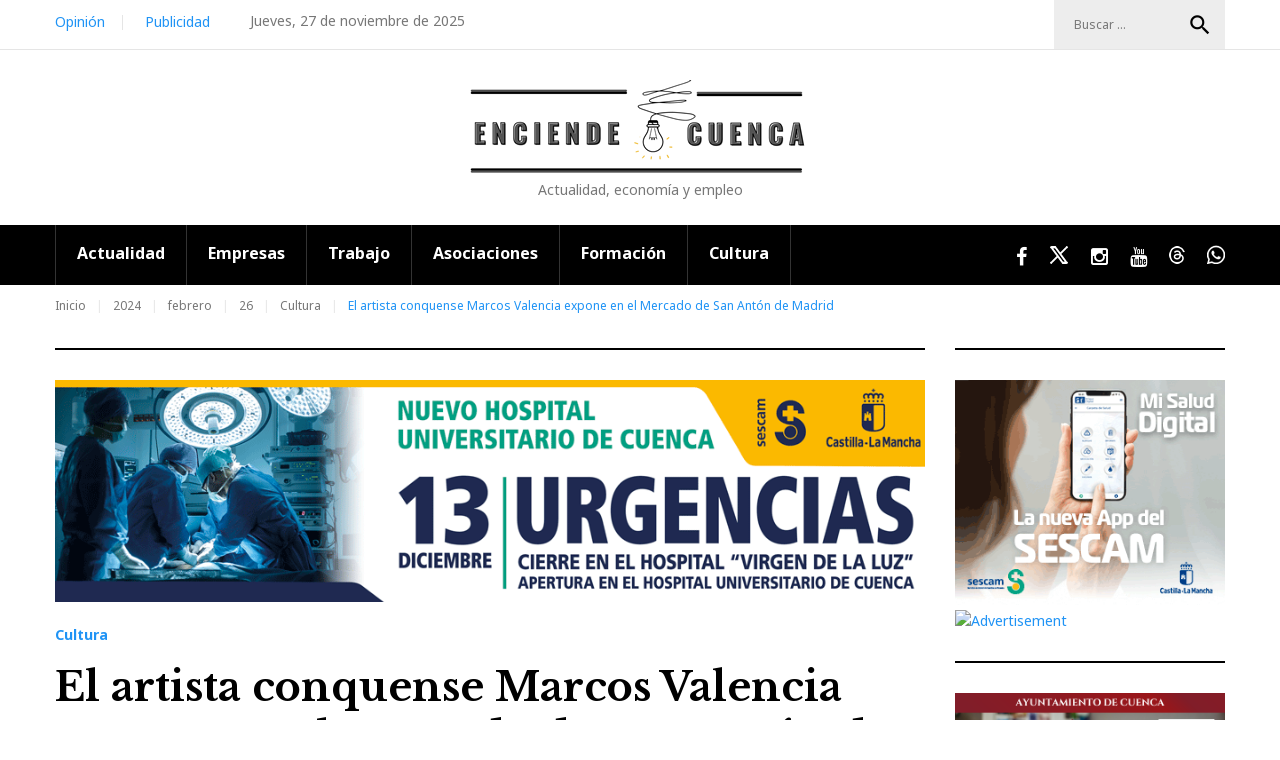

--- FILE ---
content_type: text/html; charset=UTF-8
request_url: https://www.enciendecuenca.com/2024/02/26/el-artista-conquense-marcos-valencia-expone-en-el-mercado-de-san-anton-de-madrid/
body_size: 110947
content:
<!DOCTYPE html>

<html lang="es">

<head>

<meta charset="UTF-8">

<meta name="viewport" content="width=device-width, initial-scale=1">

<link rel="profile" href="https://gmpg.org/xfn/11">

<link rel="pingback" href="https://www.enciendecuenca.com/xmlrpc.php">

<script language="Javascript">

 

var muestra;

function makeArray(n){this.length = n;

for (i=1;i<=n;i++){this[i]=0;}

return this;}

 

function Muestrafecha() {

var meses = new makeArray(12);

meses[0] = "enero";

meses[1] = "febrero";

meses[2] = "marzo";

meses[3] = "abril";

meses[4] = "mayo";

meses[5] = "junio";

meses[6] = "julio";

meses[7] = "agosto";

meses[8] = "septiembre";

meses[9] = "octubre";

meses[10] = "noviembre";

meses[11] = "diciembre";

 

var dias_de_la_semana = new makeArray(7);

dias_de_la_semana[0] = "Domingo";

dias_de_la_semana[1] = "Lunes";

dias_de_la_semana[2] = "Martes";

dias_de_la_semana[3] = "Miércoles";

dias_de_la_semana[4] = "Jueves";

dias_de_la_semana[5] = "Viernes";

dias_de_la_semana[6] = "Sábado";

 

var today = new Date();

var day = today.getDate();

var month = today.getMonth();

var year = today.getYear();

var dia = today.getDay();

if (year < 1000) {year += 1900; }

 

return( dias_de_la_semana[dia] + ", " + day + " de " + meses[month] + " de " + year);
}

</script>



<meta name='robots' content='index, follow, max-image-preview:large, max-snippet:-1, max-video-preview:-1' />
	<style>img:is([sizes="auto" i], [sizes^="auto," i]) { contain-intrinsic-size: 3000px 1500px }</style>
	
	<!-- This site is optimized with the Yoast SEO plugin v24.8.1 - https://yoast.com/wordpress/plugins/seo/ -->
	<title>Marcos Valencia expone en el Mercado de San Antón de Madrid</title>
	<meta name="description" content="El artista conquense Marcos Valencia expone en el Mercado de San Antón de Madrid con una muestra de sus collages" />
	<link rel="canonical" href="https://www.enciendecuenca.com/2024/02/26/el-artista-conquense-marcos-valencia-expone-en-el-mercado-de-san-anton-de-madrid/" />
	<meta property="og:locale" content="es_ES" />
	<meta property="og:type" content="article" />
	<meta property="og:title" content="Marcos Valencia expone en el Mercado de San Antón de Madrid" />
	<meta property="og:description" content="El artista conquense Marcos Valencia expone en el Mercado de San Antón de Madrid con una muestra de sus collages" />
	<meta property="og:url" content="https://www.enciendecuenca.com/2024/02/26/el-artista-conquense-marcos-valencia-expone-en-el-mercado-de-san-anton-de-madrid/" />
	<meta property="og:site_name" content="Enciende Cuenca Noticias" />
	<meta property="article:published_time" content="2024-02-26T10:12:09+00:00" />
	<meta property="article:modified_time" content="2024-02-26T19:34:12+00:00" />
	<meta property="og:image" content="https://www.enciendecuenca.com/wp-content/uploads/2024/02/image_50431745-1-1.jpg" />
	<meta property="og:image:width" content="961" />
	<meta property="og:image:height" content="473" />
	<meta property="og:image:type" content="image/jpeg" />
	<meta name="author" content="EnciendeCuenca" />
	<meta name="twitter:card" content="summary_large_image" />
	<meta name="twitter:label1" content="Escrito por" />
	<meta name="twitter:data1" content="EnciendeCuenca" />
	<meta name="twitter:label2" content="Tiempo de lectura" />
	<meta name="twitter:data2" content="6 minutos" />
	<script type="application/ld+json" class="yoast-schema-graph">{"@context":"https://schema.org","@graph":[{"@type":"WebPage","@id":"https://www.enciendecuenca.com/2024/02/26/el-artista-conquense-marcos-valencia-expone-en-el-mercado-de-san-anton-de-madrid/","url":"https://www.enciendecuenca.com/2024/02/26/el-artista-conquense-marcos-valencia-expone-en-el-mercado-de-san-anton-de-madrid/","name":"Marcos Valencia expone en el Mercado de San Antón de Madrid","isPartOf":{"@id":"https://www.enciendecuenca.com/#website"},"primaryImageOfPage":{"@id":"https://www.enciendecuenca.com/2024/02/26/el-artista-conquense-marcos-valencia-expone-en-el-mercado-de-san-anton-de-madrid/#primaryimage"},"image":{"@id":"https://www.enciendecuenca.com/2024/02/26/el-artista-conquense-marcos-valencia-expone-en-el-mercado-de-san-anton-de-madrid/#primaryimage"},"thumbnailUrl":"https://www.enciendecuenca.com/wp-content/uploads/2024/02/image_50431745-1-1.jpg","datePublished":"2024-02-26T10:12:09+00:00","dateModified":"2024-02-26T19:34:12+00:00","author":{"@id":"https://www.enciendecuenca.com/#/schema/person/a3bfae8e5e6e3bc88471ccd26b7c649c"},"description":"El artista conquense Marcos Valencia expone en el Mercado de San Antón de Madrid con una muestra de sus collages","breadcrumb":{"@id":"https://www.enciendecuenca.com/2024/02/26/el-artista-conquense-marcos-valencia-expone-en-el-mercado-de-san-anton-de-madrid/#breadcrumb"},"inLanguage":"es","potentialAction":[{"@type":"ReadAction","target":["https://www.enciendecuenca.com/2024/02/26/el-artista-conquense-marcos-valencia-expone-en-el-mercado-de-san-anton-de-madrid/"]}]},{"@type":"ImageObject","inLanguage":"es","@id":"https://www.enciendecuenca.com/2024/02/26/el-artista-conquense-marcos-valencia-expone-en-el-mercado-de-san-anton-de-madrid/#primaryimage","url":"https://www.enciendecuenca.com/wp-content/uploads/2024/02/image_50431745-1-1.jpg","contentUrl":"https://www.enciendecuenca.com/wp-content/uploads/2024/02/image_50431745-1-1.jpg","width":961,"height":473},{"@type":"BreadcrumbList","@id":"https://www.enciendecuenca.com/2024/02/26/el-artista-conquense-marcos-valencia-expone-en-el-mercado-de-san-anton-de-madrid/#breadcrumb","itemListElement":[{"@type":"ListItem","position":1,"name":"Portada","item":"https://www.enciendecuenca.com/"},{"@type":"ListItem","position":2,"name":"Página de ejemplo","item":"https://www.enciendecuenca.com/pagina-ejemplo/"},{"@type":"ListItem","position":3,"name":"El artista conquense Marcos Valencia expone en el Mercado de San Antón de Madrid"}]},{"@type":"WebSite","@id":"https://www.enciendecuenca.com/#website","url":"https://www.enciendecuenca.com/","name":"Enciende Cuenca Noticias","description":"Actualidad, economía y empleo","potentialAction":[{"@type":"SearchAction","target":{"@type":"EntryPoint","urlTemplate":"https://www.enciendecuenca.com/?s={search_term_string}"},"query-input":{"@type":"PropertyValueSpecification","valueRequired":true,"valueName":"search_term_string"}}],"inLanguage":"es"},{"@type":"Person","@id":"https://www.enciendecuenca.com/#/schema/person/a3bfae8e5e6e3bc88471ccd26b7c649c","name":"EnciendeCuenca","image":{"@type":"ImageObject","inLanguage":"es","@id":"https://www.enciendecuenca.com/#/schema/person/image/","url":"https://secure.gravatar.com/avatar/b621db19dd113da8592744e891d32700d7fd770e22cc0ef97069d2f26c1056ce?s=96&d=mm&r=g","contentUrl":"https://secure.gravatar.com/avatar/b621db19dd113da8592744e891d32700d7fd770e22cc0ef97069d2f26c1056ce?s=96&d=mm&r=g","caption":"EnciendeCuenca"},"sameAs":["https://www.enciendecuenca.com"]}]}</script>
	<!-- / Yoast SEO plugin. -->


<link rel='dns-prefetch' href='//fonts.googleapis.com' />
<link rel="alternate" type="application/rss+xml" title="Enciende Cuenca Noticias &raquo; Feed" href="https://www.enciendecuenca.com/feed/" />
<link rel="alternate" type="application/rss+xml" title="Enciende Cuenca Noticias &raquo; Feed de los comentarios" href="https://www.enciendecuenca.com/comments/feed/" />
<link rel='stylesheet' id='jquery-swiper-css' href='https://www.enciendecuenca.com/wp-content/themes/weekly-journal/assets/css/swiper.min.css?ver=3.3.0' type='text/css' media='all' />
<link rel='stylesheet' id='jquery-slider-pro-css' href='https://www.enciendecuenca.com/wp-content/themes/weekly-journal/assets/css/slider-pro.min.css?ver=1.2.4' type='text/css' media='all' />
<link rel='stylesheet' id='wp-block-library-css' href='https://www.enciendecuenca.com/wp-includes/css/dist/block-library/style.min.css?ver=6.8.3' type='text/css' media='all' />
<style id='classic-theme-styles-inline-css' type='text/css'>
/*! This file is auto-generated */
.wp-block-button__link{color:#fff;background-color:#32373c;border-radius:9999px;box-shadow:none;text-decoration:none;padding:calc(.667em + 2px) calc(1.333em + 2px);font-size:1.125em}.wp-block-file__button{background:#32373c;color:#fff;text-decoration:none}
</style>
<link rel='stylesheet' id='liveblog24_live_blogging_tool-cgb-style-css-css' href='https://www.enciendecuenca.com/wp-content/plugins/24liveblog/dist/blocks.style.build.css' type='text/css' media='all' />
<style id='global-styles-inline-css' type='text/css'>
:root{--wp--preset--aspect-ratio--square: 1;--wp--preset--aspect-ratio--4-3: 4/3;--wp--preset--aspect-ratio--3-4: 3/4;--wp--preset--aspect-ratio--3-2: 3/2;--wp--preset--aspect-ratio--2-3: 2/3;--wp--preset--aspect-ratio--16-9: 16/9;--wp--preset--aspect-ratio--9-16: 9/16;--wp--preset--color--black: #000000;--wp--preset--color--cyan-bluish-gray: #abb8c3;--wp--preset--color--white: #ffffff;--wp--preset--color--pale-pink: #f78da7;--wp--preset--color--vivid-red: #cf2e2e;--wp--preset--color--luminous-vivid-orange: #ff6900;--wp--preset--color--luminous-vivid-amber: #fcb900;--wp--preset--color--light-green-cyan: #7bdcb5;--wp--preset--color--vivid-green-cyan: #00d084;--wp--preset--color--pale-cyan-blue: #8ed1fc;--wp--preset--color--vivid-cyan-blue: #0693e3;--wp--preset--color--vivid-purple: #9b51e0;--wp--preset--gradient--vivid-cyan-blue-to-vivid-purple: linear-gradient(135deg,rgba(6,147,227,1) 0%,rgb(155,81,224) 100%);--wp--preset--gradient--light-green-cyan-to-vivid-green-cyan: linear-gradient(135deg,rgb(122,220,180) 0%,rgb(0,208,130) 100%);--wp--preset--gradient--luminous-vivid-amber-to-luminous-vivid-orange: linear-gradient(135deg,rgba(252,185,0,1) 0%,rgba(255,105,0,1) 100%);--wp--preset--gradient--luminous-vivid-orange-to-vivid-red: linear-gradient(135deg,rgba(255,105,0,1) 0%,rgb(207,46,46) 100%);--wp--preset--gradient--very-light-gray-to-cyan-bluish-gray: linear-gradient(135deg,rgb(238,238,238) 0%,rgb(169,184,195) 100%);--wp--preset--gradient--cool-to-warm-spectrum: linear-gradient(135deg,rgb(74,234,220) 0%,rgb(151,120,209) 20%,rgb(207,42,186) 40%,rgb(238,44,130) 60%,rgb(251,105,98) 80%,rgb(254,248,76) 100%);--wp--preset--gradient--blush-light-purple: linear-gradient(135deg,rgb(255,206,236) 0%,rgb(152,150,240) 100%);--wp--preset--gradient--blush-bordeaux: linear-gradient(135deg,rgb(254,205,165) 0%,rgb(254,45,45) 50%,rgb(107,0,62) 100%);--wp--preset--gradient--luminous-dusk: linear-gradient(135deg,rgb(255,203,112) 0%,rgb(199,81,192) 50%,rgb(65,88,208) 100%);--wp--preset--gradient--pale-ocean: linear-gradient(135deg,rgb(255,245,203) 0%,rgb(182,227,212) 50%,rgb(51,167,181) 100%);--wp--preset--gradient--electric-grass: linear-gradient(135deg,rgb(202,248,128) 0%,rgb(113,206,126) 100%);--wp--preset--gradient--midnight: linear-gradient(135deg,rgb(2,3,129) 0%,rgb(40,116,252) 100%);--wp--preset--font-size--small: 13px;--wp--preset--font-size--medium: 20px;--wp--preset--font-size--large: 36px;--wp--preset--font-size--x-large: 42px;--wp--preset--spacing--20: 0.44rem;--wp--preset--spacing--30: 0.67rem;--wp--preset--spacing--40: 1rem;--wp--preset--spacing--50: 1.5rem;--wp--preset--spacing--60: 2.25rem;--wp--preset--spacing--70: 3.38rem;--wp--preset--spacing--80: 5.06rem;--wp--preset--shadow--natural: 6px 6px 9px rgba(0, 0, 0, 0.2);--wp--preset--shadow--deep: 12px 12px 50px rgba(0, 0, 0, 0.4);--wp--preset--shadow--sharp: 6px 6px 0px rgba(0, 0, 0, 0.2);--wp--preset--shadow--outlined: 6px 6px 0px -3px rgba(255, 255, 255, 1), 6px 6px rgba(0, 0, 0, 1);--wp--preset--shadow--crisp: 6px 6px 0px rgba(0, 0, 0, 1);}:where(.is-layout-flex){gap: 0.5em;}:where(.is-layout-grid){gap: 0.5em;}body .is-layout-flex{display: flex;}.is-layout-flex{flex-wrap: wrap;align-items: center;}.is-layout-flex > :is(*, div){margin: 0;}body .is-layout-grid{display: grid;}.is-layout-grid > :is(*, div){margin: 0;}:where(.wp-block-columns.is-layout-flex){gap: 2em;}:where(.wp-block-columns.is-layout-grid){gap: 2em;}:where(.wp-block-post-template.is-layout-flex){gap: 1.25em;}:where(.wp-block-post-template.is-layout-grid){gap: 1.25em;}.has-black-color{color: var(--wp--preset--color--black) !important;}.has-cyan-bluish-gray-color{color: var(--wp--preset--color--cyan-bluish-gray) !important;}.has-white-color{color: var(--wp--preset--color--white) !important;}.has-pale-pink-color{color: var(--wp--preset--color--pale-pink) !important;}.has-vivid-red-color{color: var(--wp--preset--color--vivid-red) !important;}.has-luminous-vivid-orange-color{color: var(--wp--preset--color--luminous-vivid-orange) !important;}.has-luminous-vivid-amber-color{color: var(--wp--preset--color--luminous-vivid-amber) !important;}.has-light-green-cyan-color{color: var(--wp--preset--color--light-green-cyan) !important;}.has-vivid-green-cyan-color{color: var(--wp--preset--color--vivid-green-cyan) !important;}.has-pale-cyan-blue-color{color: var(--wp--preset--color--pale-cyan-blue) !important;}.has-vivid-cyan-blue-color{color: var(--wp--preset--color--vivid-cyan-blue) !important;}.has-vivid-purple-color{color: var(--wp--preset--color--vivid-purple) !important;}.has-black-background-color{background-color: var(--wp--preset--color--black) !important;}.has-cyan-bluish-gray-background-color{background-color: var(--wp--preset--color--cyan-bluish-gray) !important;}.has-white-background-color{background-color: var(--wp--preset--color--white) !important;}.has-pale-pink-background-color{background-color: var(--wp--preset--color--pale-pink) !important;}.has-vivid-red-background-color{background-color: var(--wp--preset--color--vivid-red) !important;}.has-luminous-vivid-orange-background-color{background-color: var(--wp--preset--color--luminous-vivid-orange) !important;}.has-luminous-vivid-amber-background-color{background-color: var(--wp--preset--color--luminous-vivid-amber) !important;}.has-light-green-cyan-background-color{background-color: var(--wp--preset--color--light-green-cyan) !important;}.has-vivid-green-cyan-background-color{background-color: var(--wp--preset--color--vivid-green-cyan) !important;}.has-pale-cyan-blue-background-color{background-color: var(--wp--preset--color--pale-cyan-blue) !important;}.has-vivid-cyan-blue-background-color{background-color: var(--wp--preset--color--vivid-cyan-blue) !important;}.has-vivid-purple-background-color{background-color: var(--wp--preset--color--vivid-purple) !important;}.has-black-border-color{border-color: var(--wp--preset--color--black) !important;}.has-cyan-bluish-gray-border-color{border-color: var(--wp--preset--color--cyan-bluish-gray) !important;}.has-white-border-color{border-color: var(--wp--preset--color--white) !important;}.has-pale-pink-border-color{border-color: var(--wp--preset--color--pale-pink) !important;}.has-vivid-red-border-color{border-color: var(--wp--preset--color--vivid-red) !important;}.has-luminous-vivid-orange-border-color{border-color: var(--wp--preset--color--luminous-vivid-orange) !important;}.has-luminous-vivid-amber-border-color{border-color: var(--wp--preset--color--luminous-vivid-amber) !important;}.has-light-green-cyan-border-color{border-color: var(--wp--preset--color--light-green-cyan) !important;}.has-vivid-green-cyan-border-color{border-color: var(--wp--preset--color--vivid-green-cyan) !important;}.has-pale-cyan-blue-border-color{border-color: var(--wp--preset--color--pale-cyan-blue) !important;}.has-vivid-cyan-blue-border-color{border-color: var(--wp--preset--color--vivid-cyan-blue) !important;}.has-vivid-purple-border-color{border-color: var(--wp--preset--color--vivid-purple) !important;}.has-vivid-cyan-blue-to-vivid-purple-gradient-background{background: var(--wp--preset--gradient--vivid-cyan-blue-to-vivid-purple) !important;}.has-light-green-cyan-to-vivid-green-cyan-gradient-background{background: var(--wp--preset--gradient--light-green-cyan-to-vivid-green-cyan) !important;}.has-luminous-vivid-amber-to-luminous-vivid-orange-gradient-background{background: var(--wp--preset--gradient--luminous-vivid-amber-to-luminous-vivid-orange) !important;}.has-luminous-vivid-orange-to-vivid-red-gradient-background{background: var(--wp--preset--gradient--luminous-vivid-orange-to-vivid-red) !important;}.has-very-light-gray-to-cyan-bluish-gray-gradient-background{background: var(--wp--preset--gradient--very-light-gray-to-cyan-bluish-gray) !important;}.has-cool-to-warm-spectrum-gradient-background{background: var(--wp--preset--gradient--cool-to-warm-spectrum) !important;}.has-blush-light-purple-gradient-background{background: var(--wp--preset--gradient--blush-light-purple) !important;}.has-blush-bordeaux-gradient-background{background: var(--wp--preset--gradient--blush-bordeaux) !important;}.has-luminous-dusk-gradient-background{background: var(--wp--preset--gradient--luminous-dusk) !important;}.has-pale-ocean-gradient-background{background: var(--wp--preset--gradient--pale-ocean) !important;}.has-electric-grass-gradient-background{background: var(--wp--preset--gradient--electric-grass) !important;}.has-midnight-gradient-background{background: var(--wp--preset--gradient--midnight) !important;}.has-small-font-size{font-size: var(--wp--preset--font-size--small) !important;}.has-medium-font-size{font-size: var(--wp--preset--font-size--medium) !important;}.has-large-font-size{font-size: var(--wp--preset--font-size--large) !important;}.has-x-large-font-size{font-size: var(--wp--preset--font-size--x-large) !important;}
:where(.wp-block-post-template.is-layout-flex){gap: 1.25em;}:where(.wp-block-post-template.is-layout-grid){gap: 1.25em;}
:where(.wp-block-columns.is-layout-flex){gap: 2em;}:where(.wp-block-columns.is-layout-grid){gap: 2em;}
:root :where(.wp-block-pullquote){font-size: 1.5em;line-height: 1.6;}
</style>
<link rel='stylesheet' id='contact-form-7-css' href='https://www.enciendecuenca.com/wp-content/plugins/contact-form-7/includes/css/styles.css?ver=5.4.1' type='text/css' media='all' />
<link rel='stylesheet' id='font-awesome-css' href='//maxcdn.bootstrapcdn.com/font-awesome/4.5.0/css/font-awesome.min.css?ver=4.5.0' type='text/css' media='all' />
<link rel='stylesheet' id='material-icons-css' href='https://www.enciendecuenca.com/wp-content/themes/weekly-journal/assets/css/material-icons.css?ver=2.1.0' type='text/css' media='all' />
<link rel='stylesheet' id='magnific-popup-css' href='https://www.enciendecuenca.com/wp-content/themes/weekly-journal/assets/css/magnific-popup.css?ver=1.0.1' type='text/css' media='all' />
<link rel='stylesheet' id='blank-style-css' href='https://www.enciendecuenca.com/wp-content/themes/weekly-journal/style.css?ver=1.0.0' type='text/css' media='all' />
<link rel='stylesheet' id='cherry-google-fonts-css' href='//fonts.googleapis.com/css?family=Noto+Sans%3A400%2C700%7CLibre+Baskerville%3A700&#038;subset=latin&#038;ver=6.8.3' type='text/css' media='all' />
<link rel='stylesheet' id='wp-featherlight-css' href='https://www.enciendecuenca.com/wp-content/plugins/wp-featherlight/css/wp-featherlight.min.css?ver=1.3.4' type='text/css' media='all' />
<script type="text/javascript" src="https://www.enciendecuenca.com/wp-includes/js/jquery/jquery.min.js?ver=3.7.1" id="jquery-core-js"></script>
<script type="text/javascript" src="https://www.enciendecuenca.com/wp-includes/js/jquery/jquery-migrate.min.js?ver=3.4.1" id="jquery-migrate-js"></script>
<link rel="EditURI" type="application/rsd+xml" title="RSD" href="https://www.enciendecuenca.com/xmlrpc.php?rsd" />
<meta name="generator" content="WordPress 6.8.3" />
<link rel='shortlink' href='https://www.enciendecuenca.com/?p=79742' />
<link rel="alternate" title="oEmbed (JSON)" type="application/json+oembed" href="https://www.enciendecuenca.com/wp-json/oembed/1.0/embed?url=https%3A%2F%2Fwww.enciendecuenca.com%2F2024%2F02%2F26%2Fel-artista-conquense-marcos-valencia-expone-en-el-mercado-de-san-anton-de-madrid%2F" />
<link rel="alternate" title="oEmbed (XML)" type="text/xml+oembed" href="https://www.enciendecuenca.com/wp-json/oembed/1.0/embed?url=https%3A%2F%2Fwww.enciendecuenca.com%2F2024%2F02%2F26%2Fel-artista-conquense-marcos-valencia-expone-en-el-mercado-de-san-anton-de-madrid%2F&#038;format=xml" />
<link rel="icon" href="https://www.enciendecuenca.com/wp-content/uploads/2021/04/cropped-favincon-32x32.png" sizes="32x32" />
<link rel="icon" href="https://www.enciendecuenca.com/wp-content/uploads/2021/04/cropped-favincon-192x192.png" sizes="192x192" />
<link rel="apple-touch-icon" href="https://www.enciendecuenca.com/wp-content/uploads/2021/04/cropped-favincon-180x180.png" />
<meta name="msapplication-TileImage" content="https://www.enciendecuenca.com/wp-content/uploads/2021/04/cropped-favincon-270x270.png" />
<style type="text/css">/* Typography */body {font-style: normal;font-weight: 400;font-size: 14px;line-height: 1.5;font-family: 'Noto Sans', sans-serif;letter-spacing: 0px;text-align: left;color: #777777;}h1 {font-style: normal;font-weight: 700;font-size: 24px;line-height: 1.25;font-family: 'Libre Baskerville', serif;letter-spacing: 0px;text-align: left;color: #000000;}h2 {font-style: normal;font-weight: 700;font-size: 24px;line-height: 1.1;font-family: 'Libre Baskerville', serif;letter-spacing: 0px;text-align: inherit;color: #000000;}h3 {font-style: normal;font-weight: 700;font-size: 24px;line-height: 1.4;font-family: 'Libre Baskerville', serif;letter-spacing: 0px;text-align: inherit;color: #000000;}h4 {font-style: normal;font-weight: 700;font-size: 20px;line-height: 1.3;font-family: 'Libre Baskerville', serif;letter-spacing: 0px;text-align: inherit;color: #1f93f5;}h5 {font-style: normal;font-weight: 700;font-size: 16px;line-height: 1.4;font-family: 'Libre Baskerville', serif;letter-spacing: 0px;text-align: inherit;color: #000000;}h6 {font-style: normal;font-weight: 700;font-size: 12px;line-height: 1.4;font-family: 'Noto Sans', sans-serif;letter-spacing: 0px;text-align: inherit;color: #000000;}@media (min-width: 992px) {h1 { font-size: 40px; }h2 { font-size: 33px; }h3 { font-size: 24px; }h4 { font-size: 20px; }h5 { font-size: 17px; }h6 { font-size: 14px; }}.breadcrumbs__items {font-style: normal;font-weight: 400;font-size: 12px;line-height: 1.3;font-family: 'Noto Sans', sans-serif;letter-spacing: 0px;text-align: ;}a,h1 a:hover,h2 a:hover,h3 a:hover,h4 a:hover,h5 a:hover,h6 a:hover,.not-found .page-title { color: #1f93f5; }a:hover { color: #000000; }mark, ins {color: #ffffff;background-color: #1f93f5;}::-webkit-input-placeholder { color: #777777; }::-moz-placeholder{ color: #777777; }:-moz-placeholder{ color: #777777; }:-ms-input-placeholder{ color: #777777; }.site-logo {font-style: normal;font-weight: 700;font-size: 40px;font-family: 'Libre Baskerville', serif;}.site-logo__link,.site-logo__link:hover,.site-logo__link:active,.site-logo__link:visited {color: #000000;}/* Invert Color Scheme */.invert { color: #ffffff; }.invert h1 { color: #ffffff; }.invert h2 { color: #ffffff; }.invert h3 { color: #ffffff; }.invert h4 { color: #ffffff; }.invert h5 { color: #ffffff; }.invert h6 { color: #ffffff; }.invert a:hover { color: #ffffff; }.footer-area-wrap.invert { color: #777777; }/* Header */.header-container {background-color: #ffffff;background-image: url();background-repeat: Tile;background-position: center top;background-attachment: scroll;}.top-panel {background-color: #ffffff;}.boxed-wrap {max-width: 1200px;margin: 0 auto;}/* Content */@media (min-width: 1200px) {.container {max-width: 1200px;}}.tm_fpblock__item .tm_fpblock__item__title {font-size: 40px;line-height: 1.25;font-family: 'Libre Baskerville', serif;}.tm_fpblock__item__category, .tm_fpblock__item__category:visited, .tm_fpblock__item__category:focus .tm_fpblock__item__date, .tm_fpblock__item__date:hover, .tm_fpblock__item__comments_count a, .tm_fpblock__item__comments_count, .tm_fpblock__item__author {color: #1f93f5 !important;}.tm_fpblock__item__comments_count a:hover{color: #FFFFFF !important;}.tm_fpblock__item__category:hover {color: #FFFFFF !important;}.tm_fpblock__item .tm_fpblock__item__description .tm_fpblock__item__title {color: #FFFFFF;}.tm_fpblock__item .tm_fpblock__item__description .tm_fpblock__item__title:hover {color: #1f93f5;}#recentcomments .recentcomments {color: #777;}#recentcomments .recentcomments span {color: #1f93f5;}#recentcomments .recentcomments a {font-size: 17px;line-height: 1.4;font-family: 'Libre Baskerville', serif;font-weight: 700;}.weekly_journal-smartslider__instance h1.sp-title {font-size: 40px;line-height: 1.25;font-family: 'Libre Baskerville', serif;}.news-smart-box__navigation .terms-list .term-item span {color: #000000;}.news-smart-box__navigation .terms-list .term-item span:hover {color: #1f93f5;}.news-smart-box__listing h3 a:focus {color: #000000;}.entry-meta .post__comments {color: #1f93f5;}.invert .widget_recent_entries ul li > a {color: #1f93f5 !important;}.invert .widget_recent_entries ul li > a:hover {color: #fff !important;}.invert .widget ul li a {color: #1f93f5 !important;}.invert .widget ul li a:hover {color: #ffffff !important;}.weekly_journal-smartslider__instance .sp-buttons .sp-button.sp-selected-button, .weekly_journal-smartslider__instance .sp-buttons .sp-button:hover {background-color: #1f93f5;}.sp-bottom-thumbnails + .sp-buttons .sp-button {background-color: #000000;}.weekly_journal-smartslider__thumbnails .sp-thumbnail-container:after {background-color: #1f93f5;}.widget-custom-postson .custom-posts-holder .post .post-inner .post-image a:after {background: #1f93f5;}ul li, ol li {color: #777777;font-size: 14px;}ul li:before {background: #1f93f5;}ol li:before {color: #1f93f5;}blockquote, .post-format-quote, blockquote cite, .post-format-quote cite {font-family: 'Libre Baskerville', serif;}.comment-respond::before {background: #000000;}.posted-by {color: #777 !important;}.comment-body .fn {color: #1f93f5;}.comment-reply-title {color: #1f93f5;}.post-navigation .nav-next:after, .post-navigation .nav-previous:after {color: #1f93f5;}.post-gallery .swiper-button-next, .post-gallery .swiper-button-prev {background: rgba(0,0,0,0.8);}.post-gallery .swiper-button-next:hover, .post-gallery .swiper-button-prev:hover {background: #1f93f5;}.post-thumbnail__format-link .post-format-link {font-family: 'Libre Baskerville', serif;font-size: 16px;line-height: 1.4;color: #FFFFFF;font-style: italic;}.subscribe-block__success {color: #1f93f5;}.news-smart-box__listing .row {color: #777777;}.widget.widget-image-grid.widget .video.image_grid_widget-main .widget-image-grid__inner > a:after {background: #1f93f5;}.site-header.default .header-container .main-navigation.isStuck.has-bar {background: #000000;}.sp-next-thumbnail-arrow:after,.sp-next-thumbnail-arrow:before,.sp-previous-thumbnail-arrow:after,.sp-previous-thumbnail-arrow:before {background:#1f93f5;}#sidebar-primary .widget {border-bottom: 2px solid #000000;}#sidebar-primary .widget:last-child {border-bottom:none;}.widget ul li {color: #1f93f5;}/* invert color */.invert .widget ul li, .invert .widget ul li a {color: #000000;}.invert .widget ul li a:hover {color: #ffffff;}.invert .widget select{color: #000000;}/*--------------------------------------------------------------# Widget calendar--------------------------------------------------------------*/.widget_calendar .calendar_wrap caption{color: #000000;background: #1f93f5;}.widget_calendar .calendar_wrap th{color: #FFFFFF;background:#000000;}.widget_calendar .calendar_wrap tr td a::before{background:#fff;color: #1f93f5;}.widget_calendar .calendar_wrap tr td a:hover {color: #FFFFFF;}.widget_calendar .calendar_wrap tr td a:hover:before{background: #1f93f5;}.widget_calendar .calendar_wrap tbody td#today {background: #1f93f5;color: #FFFFFF;}.widget_calendar .calendar_wrap tr td a {color: #1f93f5;}.widget_calendar .calendar_wrap #prev a:hover, .widget_calendar .calendar_wrap #next a:hover {color: #000000;}/* invert color */.invert .widget_calendar .calendar_wrap caption{color: #ffffff;background: #1f93f5;}.invert .widget_calendar .calendar_wrap th{color: #1f93f5;background: #fff;}.invert .widget_calendar .calendar_wrap a{color: #1f93f5;}.invert .widget_calendar .calendar_wrap a:hover{color: #ffffff;}.invert .widget_calendar .calendar_wrap tr td a::before{background-color: #ffffff;}.invert .widget_calendar .calendar_wrap tr td a:hover:before{background: #1f93f5;}.widget_calendar .calendar_wrap #prev a:hover, .widget_calendar .calendar_wrap #next a:hover {color: #1f93f5;}/*--------------------------------------------------------------# Widget Tag Cloud--------------------------------------------------------------*/.widget_tag_cloud .tagcloud a{background: #1f93f5;color: #FFFFFF;}.widget_tag_cloud .tagcloud a:hover{color: #000000;background: #000000;}/* invert color */.invert .widget_tag_cloud .tagcloud a{background: #1f93f5;color: #FFFFFF;}.invert .widget_tag_cloud .tagcloud a:hover{background: #fff;color: #1f93f5;}.invert .widget_calendar .calendar_wrap tr td a::before{background:#333;color: #1f93f5;}/*--------------------------------------------------------------# Widget Recent Posts--------------------------------------------------------------*/.widget_recent_entries ul li a, .widget_recent_comments ul li>a{color: #000000;}.widget_recent_entries ul li a:hover, .widget_recent_comments ul li>a:hover{color: #1f93f5;}.widget_recent_entries ul li .post-date::before{color: rgba(31,147,245,0.3);}/* invert color */.invert .widget_recent_entries ul li a, .invert .widget_recent_comments ul li>a{color: #ffffff;}.invert .widget_recent_entries ul li a:hover, .invert .widget_recent_comments ul li>a:hover{color: #000000;}.invert .widget_recent_entries ul li .post-date::before{color: rgba(31,147,245,0.3);}/*--------------------------------------------------------------# Widget Custom Posts--------------------------------------------------------------*/.widget-custom-postson .custom-posts-holder .post .post-author {color: #777777;}.widget-taxonomy-tiles__content::before{background: #1f93f5;background: -webkit-linear-gradient(to right, #1f93f5 0%, rgb(6,122,220) 100%);background: linear-gradient(to right, #1f93f5 0%, rgb(6,122,220) 100%);}.widget-taxonomy-tiles__inner:hover .widget-taxonomy-tiles__content::before {background: #000000;background: -webkit-linear-gradient(to right, #000000 0%, rgb(0,0,0) 100%);background: linear-gradient(to right, #000000 0%, rgb(0,0,0) 100%);}.widget-taxonomy-tiles__content a:hover{color: #1f93f5;-webkit-transition: all 0.3s ease;transition: all 0.3s ease;}.widget-image-grid__content::before{background: #000000;}.widget-image-grid__content .widget-image-grid__link:hover {color: #000000;}.widget-image-grid__content .widget-image-grid__link i{color: #ffffff;}.widget-image-grid__content .widget-image-grid__title a {color: #000000;}.widget-image-grid__content .widget-image-grid__title a:hover {color: #1f93f5;}.swiper-pagination .swiper-pagination-bullet{background-color: #1f93f5;}.swiper-button-next, .swiper-button-prev{color: #000000;}.swiper-button-next:hover, .swiper-button-prev:hover{color: #1f93f5;}.footer-area .swiper-wrapper .post .inner{background-color: #000000;}.weekly_journal-smartslider .sp-arrows .sp-arrow{color: #000000;background: rgba(0,0,0,0.8);}.weekly_journal-smartslider .sp-arrows .sp-next-arrow:hover{color: #000000;background: rgba(31,147,245,0.8);}.weekly_journal-smartslider .sp-arrows .sp-previous-arrow:hover{color: #000000;background: rgba(31,147,245,0.8);}.sp-image-container {position: relative;}@media (min-width:1200px){.full-width-header-area .weekly_journal-smartslider__thumbnails .sp-thumbnail-container:after {background: #ffffff;}}@media (max-width: 768px) {.weekly_journal-smartslider .sp-arrows .sp-arrow{background: none;}.weekly_journal-smartslider .sp-arrows .sp-next-arrow, .weekly_journal-smartslider .sp-arrows .sp-previous-arrow {color: #000000;background: none}.weekly_journal-smartslider .sp-arrows .sp-next-arrow:hover, .weekly_journal-smartslider .sp-arrows .sp-previous-arrow:hover{color: #1f93f5;background: none;}}.null-instagram-feed .instagram-pics li a:before {background: rgba(255,255,255,0.5);}.instagram__cover:after {background: rgba(31,147,245,1);}.widget_fbw_id .loader {border-top: 1.1em solid rgba(31,147,245,0.2);border-right: 1.1em solid rgba(31,147,245,0.2);border-bottom: 1.1em solid rgba(31,147,245,0.2);border-left: 1.1em solid #1f93f5;}.subscribe-block__input { color: #777777; }.widget_tf_track_kickstarter .tf-tracker {background: rgba(0,0,0,0.76);color: #ffffff;}.tf-tracker h1,.tf-tracker h2,.tf-tracker h3,.tf-tracker h4,.tf-tracker h5,.tf-tracker h6 {color: #ffffff;}.tf-tracker-value {color: #1f93f5;font-weight: 700;}.sidebar-primary .widget_give_forms_widget,.sidebar-secondary .widget_give_forms_widget,.before-content-area .widget_give_forms_widget,.after-content-area .widget_give_forms_widget,.before-loop-area .widget_give_forms_widget,.after-loop-area .widget_give_forms_widget {background-color: #1f93f5;}.widget_give_forms_widget .widget-title {color: #ffffff;}.give-btn {background: #000000;color: #000000;}.give-btn:hover {background: rgb(0,0,0);color: #000000;}.top-panel__message .material-icons {color: #1f93f5;}.top-panel__menu-list li.current-menu-item a,.top-panel__menu-list li.current_page_item a,.top-panel__menu-list li a:hover {color: #000000;}.search-form .search-form__field {color: #777777;font-family: 'Noto Sans', sans-serif;}.search-form .search-form__field::-webkit-input-placeholder { color: #777777; }.search-form .search-form__field::-moz-placeholder { color: #777777; }.search-form .search-form__field:-moz-placeholder { color: #777777; }.search-form .search-form__field:-ms-input-placeholder { color: #777777; }.top-panel .search-form .search-form__submit {color: #000000;}.top-panel .search-form .search-form__submit:hover {color: #1f93f5;}.social-list a,.social-list a:hover,.social-list a:active,.social-list a:visited,.share-btns__link,.share-btns__link:hover,.share-btns__link:active,.share-btns__link:visited {color: #1f93f5;}.social-list a:hover::before,.share-btns__link:hover {background: #ffffff;}.footer-area .social-list li > a:hover::before { background: #000000; }.social-list--footer li > a:hover { color: #000000; }.social-list--footer li > a:hover::before { background-color: rgba(0,0,0,0.1); }.site-header.default .social-list > .social-list__items > li a:before {color:#000000;}.site-header.default .social-list > .social-list__items > li a:hover:before {color:#1f93f5;}.social-list > .social-list__items > li a:before {color:#fff;}@media (min-width: 601px) and (max-width: 800px){header .social-list > .social-list__items > li a:before {color:#000000;}}@media (max-width: 600px){.site-header.default .social-list > .social-list__items > li a:before {color:#fff;}}.social-list > .social-list__items > li a:hover:before {color:#1f93f5;}.post .entry-footer.social-list a,.post .entry-footer .share-btns__link {color: #000000;background:#ededed;}.post .entry-footer .social-list a:hover,.post .entry-footer .social-list a:active,.post .entry-footer .social-list a:visited,.post .entry-footer .share-btns__link:hover,.post .entry-footer .share-btns__link:active,.post .entry-footer .share-btns__link:visited {color: #FFFFFF;background:#000000;}.menu-item_description {color: #777777;}.main-navigation ul.menu > li > a:before {background: #1f93f5;}/*default*/.main-navigation ul.menu > li > a,.main-navigation ul.menu > li > a:visited,.main-navigation ul.menu > li > a:active {color: #000000;}/*isStuck*/.main-navigation.isStuck ul.menu > li > a,.main-navigation.isStuck ul.menu > li > a:visited,.main-navigation.isStuck ul.menu > li > a:active {color:#fff;}.site-header.default .main-navigation ul.menu > li:hover > span a,.site-header.default .main-navigation ul.menu > li.menu-hover > a,.site-header.default .main-navigation ul.menu > li.current_page_item > a,.site-header.default .main-navigation ul.menu > li.current-menu-item > a,.site-header.default .main-navigation ul.menu > li.current_page_ancestor > a:hover {color: #000000;background: none;}/*isStuck*/.site-header.default .main-navigation.isStuck ul.menu > li:hover > span a,.site-header.default .main-navigation.isStuck ul.menu > li.menu-hover > a,.site-header.default .main-navigation.isStuck ul.menu > li.current_page_item > a,.site-header.default .main-navigation.isStuck ul.menu > li.current-menu-item > a,.site-header.default .main-navigation.isStuck ul.menu > li.current_page_ancestor > a:hover {color: #fff;background: none;}@media (min-width: 601px) {.site-header.default .main-navigation ul.menu > li:hover > a:after,.site-header.default .main-navigation ul.menu > li.menu-hover > a:after,.site-header.default .main-navigation ul.menu > li.current_page_item > a:after,.site-header.default .main-navigation ul.menu > li.current-menu-item > a:after,.site-header.default .main-navigation ul.menu > li.current_page_ancestor > a:hover:after {height: 100%;}}@media (max-width: 600px) {.site-header.default .main-navigation ul.menu > li > a,.site-header.default .main-navigation ul.menu > li > a:visited,.site-header.default .main-navigation ul.menu > li > a:active {color: #000000;}.site-header.default .main-navigation ul.menu > li:hover > a,.site-header.default .main-navigation ul.menu > li.menu-hover > a,.site-header.default.main-navigation ul.menu > li.current_page_item > a,.site-header.default .main-navigation ul.menu > li.current-menu-item > a,.site-header.default .main-navigation ul.menu > li.current_page_ancestor > a:hover {color: #1f93f5;}.site-header.default .main-navigation ul.menu > li > a:after {display:none;}.site-header.default .main-navigation:before {background: #fff;}}/*minimal*/.site-header.minimal .main-navigation:before {background: #000000;}.site-header.minimal .main-navigation ul.menu > li > a,.site-header.minimal .main-navigation ul.menu > li > a:visited,.site-header.minimal .main-navigation ul.menu > li > a:active {color: #fff;}.site-header.minimal .main-navigation ul.menu > li:hover > a,.site-header.minimal .main-navigation ul.menu > li.menu-hover > a,.site-header.minimal.main-navigation ul.menu > li.current_page_item > a,.site-header.minimal .main-navigation ul.menu > li.current-menu-item > a,.site-header.minimal .main-navigation ul.menu > li.current_page_ancestor > a:hover {color: #fff;background: none;}.menu-toggle:hover .material-icons::before {color: #1f93f5;}@media (min-width: 601px) {.site-header.minimal .main-navigation ul.menu > li:hover > a:after,.site-header.minimal .main-navigation ul.menu > li.menu-hover > a:after,.site-header.minimal .main-navigation ul.menu > li.current_page_item > a:after,.site-header.minimal .main-navigation ul.menu > li.current-menu-item > a:after,.site-header.minimal .main-navigation ul.menu > li.current_page_ancestor > a:hover:after {height: 100%;}}@media (max-width: 600px) {.site-header.minimal .main-navigation ul.menu > li > a,.site-header.minimal .main-navigation ul.menu > li > a:visited,.site-header.minimal .main-navigation ul.menu > li > a:active {color: #000000;}.site-header.minimal .main-navigation ul.menu > li:hover > a,.site-header.minimal .main-navigation ul.menu > li.menu-hover > a,.site-header.minimal.main-navigation ul.menu > li.current_page_item > a,.site-header.minimal .main-navigation ul.menu > li.current-menu-item > a,.site-header.minimal .main-navigation ul.menu > li.current_page_ancestor > a:hover {color: #1f93f5;}.site-header.minimal .main-navigation ul.menu > li > a:after {display:none;}.site-header.minimal .main-navigation:before {background: #fff;}}/*centered*/.site-header.centered .main-navigation ul.menu > li > a,.site-header.centered .main-navigation ul.menu > li > a:visited,.site-header.centered .main-navigation ul.menu > li > a:active {color: #fff;}.site-header.centered .main-navigation ul.menu > li:hover > a,.site-header.centered .main-navigation ul.menu > li.menu-hover > a,.site-header.centered .main-navigation ul.menu > li.current_page_item > a,.site-header.centered .main-navigation ul.menu > li.current-menu-item > a,.site-header.centered .main-navigation ul.menu > li.current_page_ancestor > a:hover {color: #fff;background: none;}.site-header.centered .main-navigation ul.menu > li:hover > a:after,.site-header.centered .main-navigation ul.menu > li.menu-hover > a:after,.site-header.centered .main-navigation ul.menu > li.current_page_item > a:after,.site-header.centered .main-navigation ul.menu > li.current-menu-item > a:after,.site-header.centered .main-navigation ul.menu > li.current_page_ancestor > a:hover:after {height: 100%;}.main-navigation ul ul a {color: #777777;}.main-navigation ul.sub-menu > li > a:hover,.main-navigation ul.sub-menu > li.menu-hover > a,.main-navigation ul.sub-menu > li.current_page_item > a,.main-navigation ul.sub-menu > li.current-menu-item > a,.main-navigation ul.sub-menu > li.current_page_ancestor > a:hover {color: #1f93f5;}.main-navigation ul.sub-menu {background: #ffffff;}.main-navigation ul li.menu-item-has-children:after {color: #1f93f5;}.main-navigation ul ul.sub-menu li > a {color: #1f93f5;}@media (min-width: 601px) {.site-header.centered .main-navigation ul.menu > li:hover > a:after,.site-header.centered .main-navigation ul.menu > li.menu-hover > a:after,.site-header.centered .main-navigation ul.menu > li.current_page_item > a:after,.site-header.centered .main-navigation ul.menu > li.current-menu-item > a:after,.site-header.centered .main-navigation ul.menu > li.current_page_ancestor > a:hover:after {height: 100%;}}@media (max-width: 600px) {.site-header.centered .main-navigation ul.menu > li > a,.site-header.centered .main-navigation ul.menu > li > a:visited,.site-header.centered .main-navigation ul.menu > li > a:active {color: #000000;}.site-header.centered .main-navigation ul.menu > li:hover > a,.site-header.centered .main-navigation ul.menu > li.menu-hover > a,.site-header.centered.main-navigation ul.menu > li.current_page_item > a,.site-header.centered .main-navigation ul.menu > li.current-menu-item > a,.site-header.centered .main-navigation ul.menu > li.current_page_ancestor > a:hover {color: #1f93f5;}.site-header.centered .main-navigation ul.menu > li > a:after {display:none;}.site-header.centered .main-navigation:before {background: #fff;}}.main-navigation ul ul.sub-menu li > a:hover,.main-navigation ul ul.sub-menu li.current-menu-item > a,.main-navigation ul ul.sub-menu li.current-menu-ancestor > a {background-color: #333333;color: #FFFFFF;}.site-footer {background-color: #000000;}.footer-area-wrap {background-color: #000000;}.site-footer a:hover, .site-footer a:focus,.site-footer a:active { color: #777777; }.footer-menu__items li.current-menu-item a,.footer-menu__items li.current_page_item a {color: #777777;}.btn,.comment-form .submit,.wpcf7-submit,.post-password-form label + input {color: #fff;background: #1f93f5;}.btn:hover,.btn:focus,.comment-form .submit:hover,.wpcf7-submit:hover,.post-password-form label + input:hover {color: #fff;background: #000000;}.btn:focus,.wpcf7-submit:focus,.comment-form .submit:focus {box-shadow: 0 0 8px #1f93f5;}.btn.btn-secondary,.invert .btn {background: #1f93f5;}.btn.btn-secondary:hover,.invert .btn:hover {background: #fff;color: #1f93f5;}blockquote {color: #1f93f5;}blockquote cite {color: #000000;}.single-format-quote blockquote {color: #1f93f5;}.single-format-quote blockquote cite {color: #000000;}ul, ol {color: #000000;}code {color: #ffffff;background: #1f93f5;}.swiper-wrapper .post__cats a {color: #1f93f5;}.breadcrumbs__item a {color: #777777;}.breadcrumbs__item a:hover {color: #1f93f5;}.breadcrumbs__item-target {color: #1f93f5;}.post__cats a,.sticky__label {color: #1f93f5;background:none;}.post__cats a:hover{color: #000000;}.invert .post__cats a:hover{color: #1f93f5;background: #ffffff;}.post .material-icons{color: rgba(31,147,245,0.3);}.post-author,.posted-by,.post-featured-content {color: #000000;}.post-featured-content.format-quote.invert {color: #ffffff;background-color: #1f93f5;}.post-featured-content.format-quote.invert .post-format-quote:before {color: #FFFFFF;}.post-featured-content.format-quote.invert .post-format-quote cite, .post-featured-content.format-quote.invert .post-format-quote cite:before {color: #FFFFFF;}.post-featured-content.format-quote.invert .post-format-quote cite:before {background: #FFFFFF;}.post__tags {color: #777777;}.post-author__holder {background-color: #1f93f5;}.post-author__title a:hover {color:#ffffff;}.post-format-link {background: rgba(31,147,245,0.8);}.post-format-link:hover {background: rgba(0,0,0,0.8);}.post-format-quote {color: #ffffff;}.post-format-quote:before,.post-format-quote cite,#cancel-comment-reply-link {color: #1f93f5;}#cancel-comment-reply-link:hover {color: #000000;}.pagination a.page-numbers, .page-numbers.dots {color: #000000;}.pagination a.page-numbers:hover,.pagination span.page-numbers.current {color: #1f93f5;background: none;}.pagination .page-numbers.next,.pagination .page-numbers.prev {color: #000000;background: none;}.pagination .page-numbers.next:hover,.pagination .page-numbers.prev:hover {color: #1f93f5;background: none;}#toTop {background: #1f93f5;}#toTop:before {color: #fff;}#toTop:hover {background: #ededed;}#toTop:hover:before {color: #1f93f5;}.tm-folding-cube .tm-cube:before {background-color: #1f93f5;}</style>		<style type="text/css" id="wp-custom-css">
			#fecha {
display: inline-block;
padding-top: 10px;
vertical-align: middle;
padding-left: 40px;	
}
.location::before {
background-color: #fff;
vertical-align: middle;
}
ul li::before {
    background: transparent;
}

ul li::before {
    content: '';
    width: 3px;
    height: 3px;
    display: inline-block;
    position: static;
    top: 10px;
    left: 0;
}

.banner-top-res {
width:100%;
margin: 0 auto;
min-width: 174px;
min-height: 50px;
max-width: 1200px;
max-height: 250px;
}

.banner-top-res2 {
width:100%;
margin: 0 auto;
max-width: 1200px;
}

.banner-inf-res {
width:100%;
margin: 0 auto;
min-width: 174px;
min-height: 50px;
max-width: 1200px;
max-height: 250px;
	margin-top:40px;
}

.banner-lat-res {
width:100%;
margin: 0 auto;
max-width: 300px;
max-height: 600px;
}

.entry-meta .tag-links {
display: none;
}

.post-author-sep {
width: 100%;
height: 40px;
}

.tm_fpblock__item__title {
	font-size: larger;
}

.post__comments {
	display: none;
}

.fa-twitter {	content:url(https://www.enciendecuenca.com/wp-content/uploads/2016/02/icon-x-b.png);
}

.adsbygoogle {
background-color: #fff;
}
		</style>
		


<!-- InMobi Choice. Consent Manager Tag v3.0 (for TCF 2.2) -->
<script type="text/javascript" async=true>
(function() {
  var host = window.location.hostname;
  var element = document.createElement('script');
  var firstScript = document.getElementsByTagName('script')[0];
  var url = 'https://cmp.inmobi.com'
    .concat('/choice/', '6TSCUqmdUgJZ8', '/', host, '/choice.js?tag_version=V3');
  var uspTries = 0;
  var uspTriesLimit = 3;
  element.async = true;
  element.type = 'text/javascript';
  element.src = url;

  firstScript.parentNode.insertBefore(element, firstScript);

  function makeStub() {
    var TCF_LOCATOR_NAME = '__tcfapiLocator';
    var queue = [];
    var win = window;
    var cmpFrame;

    function addFrame() {
      var doc = win.document;
      var otherCMP = !!(win.frames[TCF_LOCATOR_NAME]);

      if (!otherCMP) {
        if (doc.body) {
          var iframe = doc.createElement('iframe');

          iframe.style.cssText = 'display:none';
          iframe.name = TCF_LOCATOR_NAME;
          doc.body.appendChild(iframe);
        } else {
          setTimeout(addFrame, 5);
        }
      }
      return !otherCMP;
    }

    function tcfAPIHandler() {
      var gdprApplies;
      var args = arguments;

      if (!args.length) {
        return queue;
      } else if (args[0] === 'setGdprApplies') {
        if (
          args.length > 3 &&
          args[2] === 2 &&
          typeof args[3] === 'boolean'
        ) {
          gdprApplies = args[3];
          if (typeof args[2] === 'function') {
            args[2]('set', true);
          }
        }
      } else if (args[0] === 'ping') {
        var retr = {
          gdprApplies: gdprApplies,
          cmpLoaded: false,
          cmpStatus: 'stub'
        };

        if (typeof args[2] === 'function') {
          args[2](retr);
        }
      } else {
        if(args[0] === 'init' && typeof args[3] === 'object') {
          args[3] = Object.assign(args[3], { tag_version: 'V3' });
        }
        queue.push(args);
      }
    }

    function postMessageEventHandler(event) {
      var msgIsString = typeof event.data === 'string';
      var json = {};

      try {
        if (msgIsString) {
          json = JSON.parse(event.data);
        } else {
          json = event.data;
        }
      } catch (ignore) {}

      var payload = json.__tcfapiCall;

      if (payload) {
        window.__tcfapi(
          payload.command,
          payload.version,
          function(retValue, success) {
            var returnMsg = {
              __tcfapiReturn: {
                returnValue: retValue,
                success: success,
                callId: payload.callId
              }
            };
            if (msgIsString) {
              returnMsg = JSON.stringify(returnMsg);
            }
            if (event && event.source && event.source.postMessage) {
              event.source.postMessage(returnMsg, '*');
            }
          },
          payload.parameter
        );
      }
    }

    while (win) {
      try {
        if (win.frames[TCF_LOCATOR_NAME]) {
          cmpFrame = win;
          break;
        }
      } catch (ignore) {}

      if (win === window.top) {
        break;
      }
      win = win.parent;
    }
    if (!cmpFrame) {
      addFrame();
      win.__tcfapi = tcfAPIHandler;
      win.addEventListener('message', postMessageEventHandler, false);
    }
  };

  makeStub();

  var uspStubFunction = function() {
    var arg = arguments;
    if (typeof window.__uspapi !== uspStubFunction) {
      setTimeout(function() {
        if (typeof window.__uspapi !== 'undefined') {
          window.__uspapi.apply(window.__uspapi, arg);
        }
      }, 500);
    }
  };

  var checkIfUspIsReady = function() {
    uspTries++;
    if (window.__uspapi === uspStubFunction && uspTries < uspTriesLimit) {
      console.warn('USP is not accessible');
    } else {
      clearInterval(uspInterval);
    }
  };

  if (typeof window.__uspapi === 'undefined') {
    window.__uspapi = uspStubFunction;
    var uspInterval = setInterval(checkIfUspIsReady, 6000);
  }
})();
</script>
<!-- End InMobi Choice. Consent Manager Tag v3.0 (for TCF 2.2) -->


<!-- Global site tag (gtag.js) - Google Analytics -->

<script async src="https://www.googletagmanager.com/gtag/js?id=G-B1GTXY60BX"></script>

<script>
/*gtag('consent', 'default', {
  'ad_storage': 'denied',
  'ad_user_data': 'denied',
  'ad_personalization': 'denied',
  'analytics_storage': 'denied',
  'wait_for_update': 500
});*/


  window.dataLayer = window.dataLayer || [];

  function gtag(){dataLayer.push(arguments);}

  gtag('js', new Date());


  gtag('config', 'G-B1GTXY60BX');

  gtag('config', 'UA-195977971-1');



</script>


</head>



<body data-rsssl=1 class="wp-singular post-template-default single single-post postid-79742 single-format-standard wp-theme-weekly-journal wp-featherlight-captions group-blog layout-boxed blog-default position-one-right-sidebar sidebar-1-4">

<div class="page-preloader-cover"><div class="tm-folding-cube">
        <div class="tm-cube1 tm-cube"></div>
        <div class="tm-cube2 tm-cube"></div>
        <div class="tm-cube4 tm-cube"></div>
        <div class="tm-cube3 tm-cube"></div>
      </div></div>
<div id="page" class="site">

	<a class="skip-link screen-reader-text" href="#content">Skip to content</a>

	<header id="masthead" class="site-header centered container" role="banner">

		<div class="top-panel">

			
			<div class="top-panel__wrap container"><div id="fecha"><script type="text/javascript" language="JavaScript">

document.write (Muestrafecha());

</script></div><div class="top-panel__menu"><ul id="menu-top-menu" class="top-panel__menu-list"><li id="menu-item-973" class="menu-item menu-item-type-taxonomy menu-item-object-category menu-item-973"><a href="https://www.enciendecuenca.com/category/opinion/">Opinión</a></li>
<li id="menu-item-1133" class="menu-item menu-item-type-post_type menu-item-object-page menu-item-1133"><a href="https://www.enciendecuenca.com/publicidad/">Publicidad</a></li>
</ul></div><div class="top-panel__search"><form role="search" method="get" class="search-form" action="https://www.enciendecuenca.com/">
	<label>
		<span class="screen-reader-text">Buscar:</span>
		<input type="search" class="search-form__field"
			placeholder="Buscar …"
			value="" name="s"
			title="Buscar:" />
	</label>
	<button type="submit" class="search-form__submit btn"><i class="material-icons">search</i>Buscar</button>
</form>
</div></div>

		</div><!-- .top-panel -->



		<div class="header-container">

			<div class="header-container_wrap container">

				<div class="header-container__flex">
	<div class="site-branding">
		<div class="site-logo"><a class="site-logo__link" href="https://www.enciendecuenca.com/" rel="home"><img src="https://www.enciendecuenca.com/wp-content/themes/weekly-journal/assets/images/logo.png" alt="Enciende Cuenca Noticias" class="site-link__img" ></a></div>		<div class="site-description">Actualidad, economía y empleo</div>	</div>
		<nav id="site-navigation" class="main-navigation" role="navigation">
		<button class="menu-toggle" aria-controls="main-menu" aria-expanded="false"><i class="material-icons">menu</i></button>
		<ul id="main-menu" class="menu"><li id="menu-item-963" class="menu-item menu-item-type-taxonomy menu-item-object-category menu-item-963"><a href="https://www.enciendecuenca.com/category/noticias-de-cuenca-actualidad-y-ultima-hora/">Actualidad</a></li>
<li id="menu-item-964" class="menu-item menu-item-type-taxonomy menu-item-object-category menu-item-964"><a href="https://www.enciendecuenca.com/category/noticias-de-empresas-y-empleo-de-cuenca/">Empresas</a></li>
<li id="menu-item-109447" class="menu-item menu-item-type-custom menu-item-object-custom menu-item-109447"><a href="https://www.enciendecuenca.com/empleo">Trabajo</a></li>
<li id="menu-item-966" class="menu-item menu-item-type-taxonomy menu-item-object-category menu-item-966"><a href="https://www.enciendecuenca.com/category/asociaciones/">Asociaciones</a></li>
<li id="menu-item-967" class="menu-item menu-item-type-taxonomy menu-item-object-category menu-item-967"><a href="https://www.enciendecuenca.com/category/formacion/">Formación</a></li>
<li id="menu-item-968" class="menu-item menu-item-type-taxonomy menu-item-object-category current-post-ancestor current-menu-parent current-post-parent menu-item-968"><a href="https://www.enciendecuenca.com/category/cultura/">Cultura</a></li>
</ul>	</nav><!-- #site-navigation -->
		<div class="social-list social-list--header"><ul id="social-list-1" class="social-list__items inline-list"><li id="menu-item-423" class="menu-item menu-item-type-custom menu-item-object-custom menu-item-423"><a href="https://www.facebook.com/Enciende-Cuenca-107471601495808"><span class="screen-reader-text">Facebook</span></a></li>
<li id="menu-item-424" class="menu-item menu-item-type-custom menu-item-object-custom menu-item-424"><a href="https://twitter.com/enciendecuenca"><span class="screen-reader-text">Twitter</span></a></li>
<li id="menu-item-1136" class="menu-item menu-item-type-custom menu-item-object-custom menu-item-1136"><a href="https://www.instagram.com/enciendecuenca"><span class="screen-reader-text">Instagram</span></a></li>
<li id="menu-item-16010" class="menu-item menu-item-type-custom menu-item-object-custom menu-item-16010"><a href="https://www.youtube.com/channel/UCrINmtEIibEsO9otnPY-X6Q"><span class="screen-reader-text">Youtube</span></a></li>
<li id="menu-item-79859" class="menu-item menu-item-type-custom menu-item-object-custom menu-item-79859"><a href="https://www.threads.net/@enciendecuenca"><span class="screen-reader-text">Threads</span></a></li>
<li id="menu-item-79863" class="menu-item menu-item-type-custom menu-item-object-custom menu-item-79863"><a href="https://whatsapp.com/channel/0029VaEEJxPBPzjYJnl5g92K"><span class="screen-reader-text">WhatsApp</span></a></li>
</ul></div></div>

			</div>

		</div><!-- .header-container -->

	</header><!-- #masthead -->



	<div id="content" class="site-content container">


	
	
		<div class="breadcrumbs"><div class="container--"><div class="breadcrumbs__items">
		<div class="breadcrumbs__content">
		<div class="breadcrumbs__wrap"><div class="breadcrumbs__item"><a href="https://www.enciendecuenca.com/" class="breadcrumbs__item-link is-home" rel="home" title="Inicio">Inicio</a></div>
			 <div class="breadcrumbs__item"><div class="breadcrumbs__item-sep">&#47;</div></div> <div class="breadcrumbs__item"><a href="https://www.enciendecuenca.com/2024/" class="breadcrumbs__item-link" rel="tag" title="2024">2024</a></div>
			 <div class="breadcrumbs__item"><div class="breadcrumbs__item-sep">&#47;</div></div> <div class="breadcrumbs__item"><a href="https://www.enciendecuenca.com/2024/02/" class="breadcrumbs__item-link" rel="tag" title="febrero">febrero</a></div>
			 <div class="breadcrumbs__item"><div class="breadcrumbs__item-sep">&#47;</div></div> <div class="breadcrumbs__item"><a href="https://www.enciendecuenca.com/2024/02/26/" class="breadcrumbs__item-link" rel="tag" title="26">26</a></div>
			 <div class="breadcrumbs__item"><div class="breadcrumbs__item-sep">&#47;</div></div> <div class="breadcrumbs__item"><a href="https://www.enciendecuenca.com/category/cultura/" class="breadcrumbs__item-link" rel="tag" title="Cultura">Cultura</a></div>
			 <div class="breadcrumbs__item"><div class="breadcrumbs__item-sep">&#47;</div></div> <div class="breadcrumbs__item"><span class="breadcrumbs__item-target">El artista conquense Marcos Valencia expone en el Mercado de San Antón de Madrid</span></div>
		</div>
		</div></div><div class="breadcrumbs__title"></div><div class="clear"></div></div>
		</div>
	<div class="container">

		
		<div class="row">

			<div id="primary" class="col-xs-12 col-md-9">

				
				<main id="main" class="site-main" role="main">

					<a href="https://gaihucu.es/ " target="_blank"><img src="https://www.enciendecuenca.com/wp-content/uploads/2016/02/TRASLADO_HUCU_24-28-NOVIEMBRE_980X250.gif"  class="banner-top-res" alt="Hospital Universitario de Cuenca" title="Hospital Universitario de Cuenca"></a><br/><br/>
<article id="post-79742" class="post-79742 post type-post status-publish format-standard has-post-thumbnail hentry category-cultura has-thumb">

	<header class="entry-header">
		<div class="post__cats"><a href="https://www.enciendecuenca.com/category/cultura/" rel="category tag">Cultura</a></div><h1 class="entry-title single">El artista conquense Marcos Valencia expone en el Mercado de San Antón de Madrid</h1>
		
			<div class="entry-meta">

				<span class="post__date"><a class="post-date__link" href="https://www.enciendecuenca.com/2024/02/26/el-artista-conquense-marcos-valencia-expone-en-el-mercado-de-san-anton-de-madrid/"><time class="post-date__time" datetime="2024-02-26T11:12:09+01:00">26 de febrero de 2024</time></a></span><span class="post-author"> <a class="post-author__link" href="https://www.enciendecuenca.com/author/admin2k21/">EnciendeCuenca</a></span>
			</div><!-- .entry-meta -->

		
	</header><!-- .entry-header -->
 
	<figure class="post-thumbnail">
		<img width="961" height="473" src="https://www.enciendecuenca.com/wp-content/uploads/2024/02/image_50431745-1-1.jpg" class="post-thumbnail__img wp-post-image" alt="" decoding="async" fetchpriority="high" srcset="https://www.enciendecuenca.com/wp-content/uploads/2024/02/image_50431745-1-1.jpg 961w, https://www.enciendecuenca.com/wp-content/uploads/2024/02/image_50431745-1-1-300x148.jpg 300w, https://www.enciendecuenca.com/wp-content/uploads/2024/02/image_50431745-1-1-768x378.jpg 768w" sizes="(max-width: 961px) 100vw, 961px" />	</figure><!-- .post-thumbnail -->
	<div class="entry-content">
		
<p>Marcos Valencia Bascuñana, nacido en Cuenca en 1981, expone desde este lunes en el Mercado de San Antón de Madrid.</p>



<p>Situado en el barrio de Chueca, el Mercado de San Antón es un espacio mítico visitado por madrileños como por turistas nacionales e internacionales que tenía el proyecto de abrir sus puertas al arte, y es ahí donde el conquense ha sido seleccionado entre muchos artistas para iniciar e inaugurar estas jornadas de puertas abiertas con su interesante y variada colección de &#8220;collages&#8221; bautizada &#8220;Retales&#8221; que se inaugurará este lunes 26 de febrero y podrá visitarse hasta el 31 de marzo.</p>



<p>Marcos Valencia sintió desde muy joven la necesidad de crear y plasmar emociones a través del medio artístico de forma autodidacta hasta que decide estudiar la Licenciatura de Bellas Artes en la Universidad de Cuenca, considerada como referente del arte moderno mundial. Su trayectoria artística plástica es variada y experimentada con diferentes técnicas como pintura y escultura, aunque en los últimos tiempos el &#8220;collage&#8221; es su forma de expresión con la que más disfruta y transmite. Esto da sus frutos con varias muestras o exposiciones en Portugal, Barcelona, Madrid, Cuenca, Castellón, Albacete, Valencia.</p>



<p>Valencia consigue que recortes impersonales de diferentes revistas fusionen y creen sobre lienzo una nueva imagen llena de vida y lectura. Utiliza esta técnica ya que es con la que es un trabajo de investigación donde se utiliza como fuente diferentes revistas que una vez son recortadas van creando y dando sentido a ese &#8220;puzle&#8221; que finalmente quedará plasmado en el lienzo.</p>



<p>El artista conquense cuenta que &#8220;en muchas ocasiones la idea que lleva en la cabeza es modificada al descubrir y recortar nuevas imágenes que permiten crear nuevas formas e imágenes que dan vida a nuevos cuadros, quedando atrás el proyecto inicial y creándose todo sobre la marcha en el proceso&#8221;.</p>



<p style="font-size:22px"><a href="https://whatsapp.com/channel/0029VaEEJxPBPzjYJnl5g92K"><strong>ÚNETE AL CANAL DE WHATSAPP DE ENCIENDE CUENCA</strong></a></p>



<p style="font-size:22px"><a href="https://news.google.com/publications/CAAqLggKIihDQklTR0FnTWFoUUtFbVZ1WTJsbGJtUmxZM1ZsYm1OaExtTnZiU2dBUAE?ceid=ES:es"><strong>SIGUE A ENCIENDE CUENCA EN GOOGLE NEWS</strong></a></p>



<figure class="wp-block-gallery has-nested-images columns-default is-cropped wp-block-gallery-1 is-layout-flex wp-block-gallery-is-layout-flex">
<figure class="wp-block-image size-large"><a href="https://www.enciendecuenca.com/wp-content/uploads/2024/02/image_50773249-1-1.jpg"><img decoding="async" width="679" height="905" data-id="79743" src="https://www.enciendecuenca.com/wp-content/uploads/2024/02/image_50773249-1-1.jpg" alt="" class="wp-image-79743" srcset="https://www.enciendecuenca.com/wp-content/uploads/2024/02/image_50773249-1-1.jpg 679w, https://www.enciendecuenca.com/wp-content/uploads/2024/02/image_50773249-1-1-225x300.jpg 225w" sizes="(max-width: 679px) 100vw, 679px" /></a></figure>



<figure class="wp-block-image size-large"><a href="https://www.enciendecuenca.com/wp-content/uploads/2024/02/image_50431745-1-1.jpg"><img decoding="async" width="961" height="473" data-id="79744" src="https://www.enciendecuenca.com/wp-content/uploads/2024/02/image_50431745-1-1.jpg" alt="" class="wp-image-79744" srcset="https://www.enciendecuenca.com/wp-content/uploads/2024/02/image_50431745-1-1.jpg 961w, https://www.enciendecuenca.com/wp-content/uploads/2024/02/image_50431745-1-1-300x148.jpg 300w, https://www.enciendecuenca.com/wp-content/uploads/2024/02/image_50431745-1-1-768x378.jpg 768w" sizes="(max-width: 961px) 100vw, 961px" /></a></figure>



<figure class="wp-block-image size-large"><a href="https://www.enciendecuenca.com/wp-content/uploads/2024/02/image_50748673-1.jpg"><img loading="lazy" decoding="async" width="682" height="854" data-id="79745" src="https://www.enciendecuenca.com/wp-content/uploads/2024/02/image_50748673-1.jpg" alt="" class="wp-image-79745" srcset="https://www.enciendecuenca.com/wp-content/uploads/2024/02/image_50748673-1.jpg 682w, https://www.enciendecuenca.com/wp-content/uploads/2024/02/image_50748673-1-240x300.jpg 240w" sizes="auto, (max-width: 682px) 100vw, 682px" /></a></figure>



<figure class="wp-block-image size-large"><a href="https://www.enciendecuenca.com/wp-content/uploads/2024/02/image_50766593-1.jpg"><img loading="lazy" decoding="async" width="685" height="920" data-id="79746" src="https://www.enciendecuenca.com/wp-content/uploads/2024/02/image_50766593-1.jpg" alt="" class="wp-image-79746" srcset="https://www.enciendecuenca.com/wp-content/uploads/2024/02/image_50766593-1.jpg 685w, https://www.enciendecuenca.com/wp-content/uploads/2024/02/image_50766593-1-223x300.jpg 223w" sizes="auto, (max-width: 685px) 100vw, 685px" /></a></figure>



<figure class="wp-block-image size-large"><a href="https://www.enciendecuenca.com/wp-content/uploads/2024/02/image_50773249-2-1.jpg"><img loading="lazy" decoding="async" width="664" height="829" data-id="79747" src="https://www.enciendecuenca.com/wp-content/uploads/2024/02/image_50773249-2-1.jpg" alt="" class="wp-image-79747" srcset="https://www.enciendecuenca.com/wp-content/uploads/2024/02/image_50773249-2-1.jpg 664w, https://www.enciendecuenca.com/wp-content/uploads/2024/02/image_50773249-2-1-240x300.jpg 240w" sizes="auto, (max-width: 664px) 100vw, 664px" /></a></figure>



<figure class="wp-block-image size-large"><a href="https://www.enciendecuenca.com/wp-content/uploads/2024/02/image_50418433-1.jpg"><img loading="lazy" decoding="async" width="627" height="960" data-id="79748" src="https://www.enciendecuenca.com/wp-content/uploads/2024/02/image_50418433-1.jpg" alt="" class="wp-image-79748" srcset="https://www.enciendecuenca.com/wp-content/uploads/2024/02/image_50418433-1.jpg 627w, https://www.enciendecuenca.com/wp-content/uploads/2024/02/image_50418433-1-196x300.jpg 196w" sizes="auto, (max-width: 627px) 100vw, 627px" /></a></figure>



<figure class="wp-block-image size-large"><a href="https://www.enciendecuenca.com/wp-content/uploads/2024/02/image_50784769-1.jpg"><img loading="lazy" decoding="async" width="864" height="702" data-id="79749" src="https://www.enciendecuenca.com/wp-content/uploads/2024/02/image_50784769-1.jpg" alt="" class="wp-image-79749" srcset="https://www.enciendecuenca.com/wp-content/uploads/2024/02/image_50784769-1.jpg 864w, https://www.enciendecuenca.com/wp-content/uploads/2024/02/image_50784769-1-300x244.jpg 300w, https://www.enciendecuenca.com/wp-content/uploads/2024/02/image_50784769-1-768x624.jpg 768w" sizes="auto, (max-width: 864px) 100vw, 864px" /></a></figure>
</figure>



<p>ÚLTIMAS NOTICIAS EN ENCIENDE CUENCA</p>


<ul class="wp-block-latest-posts__list wp-block-latest-posts"><li><div class="wp-block-latest-posts__featured-image"><img loading="lazy" decoding="async" width="150" height="150" src="https://www.enciendecuenca.com/wp-content/uploads/2025/11/p1jb2rjn5s187r173l1amv1rmg1uqs4-1-150x150.jpeg" class="attachment-thumbnail size-thumbnail wp-post-image" alt="" style="" srcset="https://www.enciendecuenca.com/wp-content/uploads/2025/11/p1jb2rjn5s187r173l1amv1rmg1uqs4-1-150x150.jpeg 150w, https://www.enciendecuenca.com/wp-content/uploads/2025/11/p1jb2rjn5s187r173l1amv1rmg1uqs4-1-400x400.jpeg 400w" sizes="auto, (max-width: 150px) 100vw, 150px" /></div><a class="wp-block-latest-posts__post-title" href="https://www.enciendecuenca.com/2025/11/27/aprobada-la-oferta-de-empleo-2025-de-la-junta-con-3-804-plazas/">Aprobada la Oferta de Empleo 2025 de la Junta, con 3.804 plazas</a></li>
<li><div class="wp-block-latest-posts__featured-image"><img loading="lazy" decoding="async" width="150" height="150" src="https://www.enciendecuenca.com/wp-content/uploads/2025/11/779362e9-12c5-41f6-b5a2-1276ce3789ef-1-150x150.jpeg" class="attachment-thumbnail size-thumbnail wp-post-image" alt="" style="" srcset="https://www.enciendecuenca.com/wp-content/uploads/2025/11/779362e9-12c5-41f6-b5a2-1276ce3789ef-1-150x150.jpeg 150w, https://www.enciendecuenca.com/wp-content/uploads/2025/11/779362e9-12c5-41f6-b5a2-1276ce3789ef-1-400x400.jpeg 400w, https://www.enciendecuenca.com/wp-content/uploads/2025/11/779362e9-12c5-41f6-b5a2-1276ce3789ef-1-1080x1080.jpeg 1080w" sizes="auto, (max-width: 150px) 100vw, 150px" /></div><a class="wp-block-latest-posts__post-title" href="https://www.enciendecuenca.com/2025/11/27/este-viernes-se-inaugura-la-pista-de-patinaje-sobre-hielo-primera-atraccion-de-la-programacion-navidena-de-cuenca/">Este viernes se inaugura la pista de patinaje sobre hielo, primera atracción de la programación navideña de Cuenca</a></li>
<li><div class="wp-block-latest-posts__featured-image"><img loading="lazy" decoding="async" width="150" height="150" src="https://www.enciendecuenca.com/wp-content/uploads/2025/11/BEA-JIMENEZ-TALANQUERAS-PASEO-FLUVIAL-150x150.jpeg" class="attachment-thumbnail size-thumbnail wp-post-image" alt="" style="" srcset="https://www.enciendecuenca.com/wp-content/uploads/2025/11/BEA-JIMENEZ-TALANQUERAS-PASEO-FLUVIAL-150x150.jpeg 150w, https://www.enciendecuenca.com/wp-content/uploads/2025/11/BEA-JIMENEZ-TALANQUERAS-PASEO-FLUVIAL-400x400.jpeg 400w" sizes="auto, (max-width: 150px) 100vw, 150px" /></div><a class="wp-block-latest-posts__post-title" href="https://www.enciendecuenca.com/2025/11/27/el-grupo-popular-considera-que-el-paseo-fluvial-es-el-ejemplo-mas-evidente-de-la-dejadez-del-gobierno-municipal/">El Grupo Popular considera que el Paseo Fluvial es &#8220;el ejemplo mas evidente de la dejadez del Gobierno municipal&#8221;</a></li>
<li><div class="wp-block-latest-posts__featured-image"><img loading="lazy" decoding="async" width="150" height="150" src="https://www.enciendecuenca.com/wp-content/uploads/2025/11/Delegada-Cuenca-1-150x150.jpeg" class="attachment-thumbnail size-thumbnail wp-post-image" alt="" style="" srcset="https://www.enciendecuenca.com/wp-content/uploads/2025/11/Delegada-Cuenca-1-150x150.jpeg 150w, https://www.enciendecuenca.com/wp-content/uploads/2025/11/Delegada-Cuenca-1-400x400.jpeg 400w" sizes="auto, (max-width: 150px) 100vw, 150px" /></div><a class="wp-block-latest-posts__post-title" href="https://www.enciendecuenca.com/2025/11/27/ana-escobar-nueva-delegada-del-campus-de-cuenca-de-la-uclm/">Ana Escobar, nueva delegada del Campus de Cuenca de la UCLM</a></li>
<li><div class="wp-block-latest-posts__featured-image"><img loading="lazy" decoding="async" width="150" height="150" src="https://www.enciendecuenca.com/wp-content/uploads/2025/11/elpaso_inaug-1536x864-1-150x150.jpg" class="attachment-thumbnail size-thumbnail wp-post-image" alt="" style="" srcset="https://www.enciendecuenca.com/wp-content/uploads/2025/11/elpaso_inaug-1536x864-1-150x150.jpg 150w, https://www.enciendecuenca.com/wp-content/uploads/2025/11/elpaso_inaug-1536x864-1-400x400.jpg 400w" sizes="auto, (max-width: 150px) 100vw, 150px" /></div><a class="wp-block-latest-posts__post-title" href="https://www.enciendecuenca.com/2025/11/27/el-grupo-el-paso-llega-a-la-fundacion-antonio-gala-de-cordoba-de-la-mano-de-la-fundacion-antonio-perez/">El Grupo El Paso llega a La Fundación Antonio Gala de Córdoba de la mano de la Fundación Antonio Pérez</a></li>
</ul>
			</div><!-- .entry-content -->

	<footer class="entry-footer">
		<div class="social_post_loop"></div>
				<div class="share-btns__list "><div class="share-btns__item facebook-item"><a class="share-btns__link" href="https://www.facebook.com/sharer/sharer.php?u=https://www.enciendecuenca.com/2024/02/26/el-artista-conquense-marcos-valencia-expone-en-el-mercado-de-san-anton-de-madrid/&amp;t=El artista conquense Marcos Valencia expone en el Mercado de San Antón de Madrid" rel="nofollow" target="_blank" rel="nofollow" title="Comparte la noticia en Facebook"><i class="fa fa-facebook"></i><span class="share-btns__label screen-reader-text">Facebook</span></a></div><div class="share-btns__item twitter-item"><a class="share-btns__link" href="https://twitter.com/intent/tweet?url=https://www.enciendecuenca.com/2024/02/26/el-artista-conquense-marcos-valencia-expone-en-el-mercado-de-san-anton-de-madrid/&amp;text=El artista conquense Marcos Valencia expone en el Mercado de San Antón de Madrid" rel="nofollow" target="_blank" rel="nofollow" title="Comparte la noticia en Twitter"><i class="fa fa-twitter"></i><span class="share-btns__label screen-reader-text">Twitter</span></a></div><div class="share-btns__item linkedin-item"><a class="share-btns__link" href="http://www.linkedin.com/shareArticle?mini=true&amp;url=https://www.enciendecuenca.com/2024/02/26/el-artista-conquense-marcos-valencia-expone-en-el-mercado-de-san-anton-de-madrid/&amp;title=El artista conquense Marcos Valencia expone en el Mercado de San Antón de Madrid&amp;summary=Marcos Valencia Bascuñana, nacido en Cuenca en 1981, expone desde este lunes en el Mercado de San Antón de Madrid. Situado en el barrio de Chueca, el Mercado de San Antón es un espacio mítico visitado por madrileños como por turistas nacionales e internacionales que tenía el proyecto de abrir sus puertas al arte, y [&amp;hellip;]&amp;source=https://www.enciendecuenca.com/2024/02/26/el-artista-conquense-marcos-valencia-expone-en-el-mercado-de-san-anton-de-madrid/" rel="nofollow" target="_blank" rel="nofollow" title="Comparte la noticia en LinkedIn"><i class="fa fa-linkedin"></i><span class="share-btns__label screen-reader-text">LinkedIn</span></a></div><div class="share-btns__item pinterest-item"><a class="share-btns__link" href="https://www.pinterest.com/pin/create/button/?url=https://www.enciendecuenca.com/2024/02/26/el-artista-conquense-marcos-valencia-expone-en-el-mercado-de-san-anton-de-madrid/&amp;description=El artista conquense Marcos Valencia expone en el Mercado de San Antón de Madrid&amp;media=https://www.enciendecuenca.com/wp-content/uploads/2024/02/image_50431745-1-1.jpg" rel="nofollow" target="_blank" rel="nofollow" title="Comparte la noticia en Pinterest"><i class="fa fa-pinterest"></i><span class="share-btns__label screen-reader-text">Pinterest</span></a></div></div>
	</footer><!-- .entry-footer -->
</article><!-- #post-## -->
<br/><br/>
<a href="https://www.segobriga.org/ " target="_blank"><img src="https://www.enciendecuenca.com/wp-content/uploads/2016/02/EARDC-1000X100.gif"  class="banner-top-res" alt="Alma Romana" title="Alma Romana"></a>
<br/><br/>
<a href="https://www.dipucuenca.es/documents/34525/1893407/2.pdf/ca44e558-1781-3b89-06b8-428bcc2d2685?t=1760684098249" target="_blank"><img src="https://www.enciendecuenca.com/wp-content/uploads/2016/02/03_DIP_campaña-AUTÓNOMOS_banner_1000x100.gif"  class="banner-top-res" alt="Autónomos" title="Autónomos"></a>
<br/><br/>
<script async src="https://pagead2.googlesyndication.com/pagead/js/adsbygoogle.js?client=ca-pub-9691231938478034"
     crossorigin="anonymous"></script>
<!-- Enciende Cuenca bloque 1 -->
<ins class="adsbygoogle"
     style="display:block"
     data-ad-client="ca-pub-9691231938478034"
     data-ad-slot="4657011796"
     data-ad-format="auto"
     data-full-width-responsive="true"></ins>
<script>
     (adsbygoogle = window.adsbygoogle || []).push({});
</script>
<br /><br />
<a href="https://www.tecnogados.com/" target="_blank"><img src="https://www.enciendecuenca.com/wp-content/uploads/2016/02/banner_TECNOGADOS.png"  class="banner-top-res" alt="Tecnogados" title="Tecnogados"></a><!--<div class="post-author-bio invert">
	<div class="post-author__holder clear">
		<div class="post-author__avatar"></div>
		<h4 class="post-author__title"></h4>
		<div class="post-author__content"></div>
	</div>
</div>-->
<div class="post-author-sep"></div>

	<nav class="navigation post-navigation" aria-label="Entradas">
		<h2 class="screen-reader-text">Navegación de entradas</h2>
		<div class="nav-links"><div class="nav-previous"><a href="https://www.enciendecuenca.com/2024/02/26/el-ign-da-la-razon-a-albarracin-en-su-disputa-fronteriza-con-cuenca/" rel="prev"><span class="meta-nav" aria-hidden="true">Anterior</span> <span class="screen-reader-text">Previous Post</span> </a></div><div class="nav-next"><a href="https://www.enciendecuenca.com/2024/02/26/sanidad-en-estado-critico/" rel="next"><span class="meta-nav" aria-hidden="true">Siguiente</span> <span class="screen-reader-text">Next Post</span> </a></div></div>
	</nav>
				</main><!-- #main -->

				
			</div><!-- #primary -->

			
			
<aside id="sidebar-primary" class="col-xs-12 col-md-3 sidebar-primary widget-area" role="complementary"><aside id="custom_html-512" class="widget_text widget widget_custom_html"><div class="textwidget custom-html-widget"><a href="https://ad.doubleclick.net/ddm/trackclk/N5132.4258487ENCIENDECUENCA_ES1/B34733862.434879757;dc_trk_aid=627792031;dc_trk_cid=231013270;dc_lat=;dc_rdid=;tag_for_child_directed_treatment=;tfua=;gdpr=${GDPR};gdpr_consent=${GDPR_CONSENT_755};ltd=;dc_tdv=1">
	<img src="https://www.enciendecuenca.com/wp-content/uploads/2016/02/300x250_App-sescam.gif"  class="banner-top-res" alt="Castilla-La Mancha" title="Castilla-La Mancha">
<img src="https://ad.doubleclick.net/ddm/trackimp/N5132.4258487ENCIENDECUENCA_ES1/B34733862.434879757;dc_trk_aid=627792031;dc_trk_cid=231013270;ord=[timestamp];dc_lat=;dc_rdid=;tag_for_child_directed_treatment=;tfua=;gdpr=${GDPR};gdpr_consent=${GDPR_CONSENT_755};ltd=;dc_tdv=1?" border="0" height="1" width="1" alt="Advertisement"></a></div></aside><aside id="custom_html-522" class="widget_text widget widget_custom_html"><div class="textwidget custom-html-widget"><a href="https://www.udpcuenca.com/index.php/telefono-de-la-soledad-del-mayor/" target="_blank"><img src="https://www.enciendecuenca.com/wp-content/uploads/2016/02/300x300-soledad.png"  class="banner-lat-res" alt="Teléfono soledad del Mayor" title="Teléfono soledad del Mayor"></a></div></aside><aside id="custom_html-520" class="widget_text widget widget_custom_html"><div class="textwidget custom-html-widget"><a href="https://ad.doubleclick.net/ddm/trackclk/N5132.4258487ENCIENDECUENCA_ES1/B34610915.434196977;dc_trk_aid=627239427;dc_trk_cid=231013270;dc_lat=;dc_rdid=;tag_for_child_directed_treatment=;tfua=;gdpr=${GDPR};gdpr_consent=${GDPR_CONSENT_755};ltd=;dc_tdv=1">
	<img src="https://www.enciendecuenca.com/wp-content/uploads/2016/02/300x600-25n2.gif"  class="banner-lat-res" alt="Castilla-La Mancha" title="Castilla-La Mancha">
<img src="https://ad.doubleclick.net/ddm/trackimp/N5132.4258487ENCIENDECUENCA_ES1/B34610915.434196977;dc_trk_aid=627239427;dc_trk_cid=231013270;ord=[timestamp];dc_lat=;dc_rdid=;tag_for_child_directed_treatment=;tfua=;gdpr=${GDPR};gdpr_consent=${GDPR_CONSENT_755};ltd=;dc_tdv=1?" border="0" height="1" width="1" alt="Advertisement"></a></div></aside><aside id="custom_html-518" class="widget_text widget widget_custom_html"><div class="textwidget custom-html-widget"><a href="https://www.ufilcuenca.es/" target="_blank"><img src="https://www.enciendecuenca.com/wp-content/uploads/2016/02/banner300x300.gif"  class="banner-lat-res" alt="Cruz Roja" title="UFIL Cuenca"></a></div></aside><aside id="custom_html-514" class="widget_text widget widget_custom_html"><div class="textwidget custom-html-widget"><a href="https://ad.doubleclick.net/ddm/trackclk/N5132.4258487ENCIENDECUENCA_ES1/B34481269.433155130;dc_trk_aid=626240633;dc_trk_cid=231014164;dc_lat=;dc_rdid=;tag_for_child_directed_treatment=;tfua=;gdpr=${GDPR};gdpr_consent=${GDPR_CONSENT_755};ltd=;dc_tdv=1">
	<img src="https://www.enciendecuenca.com/wp-content/uploads/2016/02/300X250b.gif"  class="banner-top-res" alt="Castilla-La Mancha" title="Castilla-La Mancha">
<img src="https://ad.doubleclick.net/ddm/trackimp/N5132.4258487ENCIENDECUENCA_ES1/B34481269.433155130;dc_trk_aid=626240633;dc_trk_cid=231014164;ord=[timestamp];dc_lat=;dc_rdid=;tag_for_child_directed_treatment=;tfua=;gdpr=${GDPR};gdpr_consent=${GDPR_CONSENT_755};ltd=;dc_tdv=1?" attributionsrc border="0" height="1" width="1" alt="Advertisement"></a>
</div></aside><aside id="custom_html-516" class="widget_text widget widget_custom_html"><div class="textwidget custom-html-widget"><a href="https://ad.doubleclick.net/ddm/trackclk/N5132.4258487ENCIENDECUENCA_ES1/B34655655.433385218;dc_trk_aid=626518514;dc_trk_cid=244720501;dc_lat=;dc_rdid=;tag_for_child_directed_treatment=;tfua=;gdpr=${GDPR};gdpr_consent=${GDPR_CONSENT_755};ltd=;dc_tdv=1">
	<img src="https://www.enciendecuenca.com/wp-content/uploads/2016/02/GIF_AREAS_PROTEGIDAS_300x250.gif"  class="banner-top-res" alt="Castilla-La Mancha" title="Castilla-La Mancha">
<img src="https://ad.doubleclick.net/ddm/trackimp/N5132.4258487ENCIENDECUENCA_ES1/B34655655.433385218;dc_trk_aid=626518514;dc_trk_cid=244720501;ord=[timestamp];dc_lat=;dc_rdid=;tag_for_child_directed_treatment=;tfua=;gdpr=${GDPR};gdpr_consent=${GDPR_CONSENT_755};ltd=;dc_tdv=1?" attributionsrc border="0" height="1" width="1" alt="Advertisement"></a></div></aside><aside id="custom_html-510" class="widget_text widget widget_custom_html"><div class="textwidget custom-html-widget"><a href="https://www2.cruzroja.es/" target="_blank"><img src="https://www.enciendecuenca.com/wp-content/uploads/2016/02/Contrata Sin GIF (300 x 300 px) (5).png"  class="banner-lat-res" alt="Cruz Roja" title="Cruz Roja"></a></div></aside><aside id="custom_html-498" class="widget_text widget widget_custom_html"><div class="textwidget custom-html-widget"><a href="https://www.auditoriodecuenca.es" target="_blank"><img src="https://www.enciendecuenca.com/wp-content/uploads/2016/02/Completo Eventos Auditorio Nov_Dic_2025.gif"  class="banner-lat-res" alt="Auditorio Cuenca" title="Auditorio Cuenca"></a></div></aside><aside id="custom_html-357" class="widget_text widget widget_custom_html"><div class="textwidget custom-html-widget"><script async src="https://pagead2.googlesyndication.com/pagead/js/adsbygoogle.js?client=ca-pub-9691231938478034"
     crossorigin="anonymous"></script>
<!-- Enciende Cuenca Bloque L1 -->
<ins class="adsbygoogle"
     style="display:block"
     data-ad-client="ca-pub-9691231938478034"
     data-ad-slot="3623131723"
     data-ad-format="auto"
     data-full-width-responsive="true"></ins>
<script>
     (adsbygoogle = window.adsbygoogle || []).push({});
</script></div></aside><aside id="widget-custom-postson-3" class="widget widget-custom-postson"><div class="custom-posts-holder row" >
<div class="post col-xs-6 col-sm-6 col-md-12 col-lg-12 col-xl-12">
	<div class="post-inner">
		<div class="post-image">
			<a class="" href="https://www.enciendecuenca.com/2025/11/25/la-infancia-y-el-25n/"><img width="270" height="195" src="https://www.enciendecuenca.com/wp-content/uploads/2025/11/IMG_1752-270x195.jpeg" class="wp-post-image" alt="La infancia y el 25N" decoding="async" loading="lazy" srcset="https://www.enciendecuenca.com/wp-content/uploads/2025/11/IMG_1752-270x195.jpeg 270w, https://www.enciendecuenca.com/wp-content/uploads/2025/11/IMG_1752-870x629.jpeg 870w, https://www.enciendecuenca.com/wp-content/uploads/2025/11/IMG_1752-100x71.jpeg 100w, https://www.enciendecuenca.com/wp-content/uploads/2025/11/IMG_1752-420x303.jpeg 420w, https://www.enciendecuenca.com/wp-content/uploads/2025/11/IMG_1752-770x556.jpeg 770w, https://www.enciendecuenca.com/wp-content/uploads/2025/11/IMG_1752-370x267.jpeg 370w" sizes="auto, (max-width: 270px) 100vw, 270px" /></a>
		</div>
		<div class="post-content">
			<div class="category"><a href="https://www.enciendecuenca.com/category/opinion/" class="post_term category opinion">Opinión</a></div>			<h3 class="widget-title"><a href="https://www.enciendecuenca.com/2025/11/25/la-infancia-y-el-25n/" title="La infancia y el 25N">La infancia y el 25N</a></h3>			<div class="entry-meta">
				<div class="meta_box">
					<a class="" href="https://www.enciendecuenca.com/2025/11/25/la-infancia-y-el-25n/"><div class="post-date meta_obj"><a href="https://www.enciendecuenca.com/2025/11/25/la-infancia-y-el-25n/"><time class="entry-date published" datetime="2025-11-25T16:54:55+01:00">25 de noviembre de 2025</time></a></div></a>
					<div class="post-author meta_obj"><a href="https://www.enciendecuenca.com/author/yolanda-martinez/Yolanda Martínez Urbina">Yolanda Martínez Urbina</a></div>
									</div>
												<div class="social_post_loop"></div>
							</div>
		</div>
	</div>
</div>

<div class="post col-xs-6 col-sm-6 col-md-12 col-lg-12 col-xl-12">
	<div class="post-inner">
		<div class="post-image">
			<a class="" href="https://www.enciendecuenca.com/2025/11/25/25n-un-reto-tambien-digital/"><img width="270" height="195" src="https://www.enciendecuenca.com/wp-content/uploads/2025/11/IMG_9014-270x195.jpeg" class="wp-post-image" alt="25N: un reto también digital" decoding="async" loading="lazy" srcset="https://www.enciendecuenca.com/wp-content/uploads/2025/11/IMG_9014-270x195.jpeg 270w, https://www.enciendecuenca.com/wp-content/uploads/2025/11/IMG_9014-870x629.jpeg 870w, https://www.enciendecuenca.com/wp-content/uploads/2025/11/IMG_9014-100x71.jpeg 100w, https://www.enciendecuenca.com/wp-content/uploads/2025/11/IMG_9014-420x303.jpeg 420w, https://www.enciendecuenca.com/wp-content/uploads/2025/11/IMG_9014-770x556.jpeg 770w, https://www.enciendecuenca.com/wp-content/uploads/2025/11/IMG_9014-370x267.jpeg 370w" sizes="auto, (max-width: 270px) 100vw, 270px" /></a>
		</div>
		<div class="post-content">
			<div class="category"><a href="https://www.enciendecuenca.com/category/opinion/" class="post_term category opinion">Opinión</a></div>			<h3 class="widget-title"><a href="https://www.enciendecuenca.com/2025/11/25/25n-un-reto-tambien-digital/" title="25N: un reto también digital">25N: un reto también digital</a></h3>			<div class="entry-meta">
				<div class="meta_box">
					<a class="" href="https://www.enciendecuenca.com/2025/11/25/25n-un-reto-tambien-digital/"><div class="post-date meta_obj"><a href="https://www.enciendecuenca.com/2025/11/25/25n-un-reto-tambien-digital/"><time class="entry-date published" datetime="2025-11-25T09:17:13+01:00">25 de noviembre de 2025</time></a></div></a>
					<div class="post-author meta_obj"><a href="https://www.enciendecuenca.com/author/emiliano-garcia-page/Emiliano García-Page">Emiliano García-Page</a></div>
									</div>
												<div class="social_post_loop"></div>
							</div>
		</div>
	</div>
</div>

<div class="post col-xs-6 col-sm-6 col-md-12 col-lg-12 col-xl-12">
	<div class="post-inner">
		<div class="post-image">
			<a class="" href="https://www.enciendecuenca.com/2025/11/15/la-asociacion-de-vecinos-centro-de-cuenca-insiste-sobre-la-transparencia-e-informacion-en-el-proyecto-para-carreteria/"><img width="270" height="195" src="https://www.enciendecuenca.com/wp-content/uploads/2021/08/Carreteria-270x195.png" class="wp-post-image" alt="La asociación de vecinos centro de cuenca insiste sobre la transparencia e información en el proyecto para carretería" decoding="async" loading="lazy" srcset="https://www.enciendecuenca.com/wp-content/uploads/2021/08/Carreteria-270x195.png 270w, https://www.enciendecuenca.com/wp-content/uploads/2021/08/Carreteria-100x71.png 100w, https://www.enciendecuenca.com/wp-content/uploads/2021/08/Carreteria-420x303.png 420w, https://www.enciendecuenca.com/wp-content/uploads/2021/08/Carreteria-770x556.png 770w, https://www.enciendecuenca.com/wp-content/uploads/2021/08/Carreteria-370x267.png 370w" sizes="auto, (max-width: 270px) 100vw, 270px" /></a>
		</div>
		<div class="post-content">
			<div class="category"><a href="https://www.enciendecuenca.com/category/opinion/" class="post_term category opinion">Opinión</a></div>			<h3 class="widget-title"><a href="https://www.enciendecuenca.com/2025/11/15/la-asociacion-de-vecinos-centro-de-cuenca-insiste-sobre-la-transparencia-e-informacion-en-el-proyecto-para-carreteria/" title="La asociación de vecinos centro de cuenca insiste sobre la transparencia e información en el proyecto para carretería">La asociación de vecinos centro de cuenca insiste sobre la transparencia e información en el proyecto para carretería</a></h3>			<div class="entry-meta">
				<div class="meta_box">
					<a class="" href="https://www.enciendecuenca.com/2025/11/15/la-asociacion-de-vecinos-centro-de-cuenca-insiste-sobre-la-transparencia-e-informacion-en-el-proyecto-para-carreteria/"><div class="post-date meta_obj"><a href="https://www.enciendecuenca.com/2025/11/15/la-asociacion-de-vecinos-centro-de-cuenca-insiste-sobre-la-transparencia-e-informacion-en-el-proyecto-para-carreteria/"><time class="entry-date published" datetime="2025-11-15T17:15:40+01:00">15 de noviembre de 2025</time></a></div></a>
					<div class="post-author meta_obj"><a href="https://www.enciendecuenca.com/author/aavv-casco-antiguo/Asociación Vecinos Casco Antiguo">Asociación Vecinos Casco Antiguo</a></div>
									</div>
												<div class="social_post_loop"></div>
							</div>
		</div>
	</div>
</div>

<div class="post col-xs-6 col-sm-6 col-md-12 col-lg-12 col-xl-12">
	<div class="post-inner">
		<div class="post-image">
			<a class="" href="https://www.enciendecuenca.com/2025/11/12/crecimiento-con-pobreza/"><img width="270" height="195" src="https://www.enciendecuenca.com/wp-content/uploads/2022/12/58877862-d7c6-4696-8475-a9aeb57b36f4-270x195.jpg" class="wp-post-image" alt="Crecimiento con pobreza" decoding="async" loading="lazy" srcset="https://www.enciendecuenca.com/wp-content/uploads/2022/12/58877862-d7c6-4696-8475-a9aeb57b36f4-270x195.jpg 270w, https://www.enciendecuenca.com/wp-content/uploads/2022/12/58877862-d7c6-4696-8475-a9aeb57b36f4-100x71.jpg 100w, https://www.enciendecuenca.com/wp-content/uploads/2022/12/58877862-d7c6-4696-8475-a9aeb57b36f4-420x303.jpg 420w, https://www.enciendecuenca.com/wp-content/uploads/2022/12/58877862-d7c6-4696-8475-a9aeb57b36f4-370x267.jpg 370w" sizes="auto, (max-width: 270px) 100vw, 270px" /></a>
		</div>
		<div class="post-content">
			<div class="category"><a href="https://www.enciendecuenca.com/category/opinion/" class="post_term category opinion">Opinión</a></div>			<h3 class="widget-title"><a href="https://www.enciendecuenca.com/2025/11/12/crecimiento-con-pobreza/" title="Crecimiento con pobreza">Crecimiento con pobreza</a></h3>			<div class="entry-meta">
				<div class="meta_box">
					<a class="" href="https://www.enciendecuenca.com/2025/11/12/crecimiento-con-pobreza/"><div class="post-date meta_obj"><a href="https://www.enciendecuenca.com/2025/11/12/crecimiento-con-pobreza/"><time class="entry-date published" datetime="2025-11-12T13:45:41+01:00">12 de noviembre de 2025</time></a></div></a>
					<div class="post-author meta_obj"><a href="https://www.enciendecuenca.com/author/fernando-casas/Fernando Casas">Fernando Casas</a></div>
									</div>
												<div class="social_post_loop"></div>
							</div>
		</div>
	</div>
</div>
</div></aside><aside id="custom_html-358" class="widget_text widget widget_custom_html"><div class="textwidget custom-html-widget"><script async src="https://pagead2.googlesyndication.com/pagead/js/adsbygoogle.js?client=ca-pub-9691231938478034"
     crossorigin="anonymous"></script>
<!-- Enciende Cuenca Bloque L1 -->
<ins class="adsbygoogle"
     style="display:block"
     data-ad-client="ca-pub-9691231938478034"
     data-ad-slot="3623131723"
     data-ad-format="auto"
     data-full-width-responsive="true"></ins>
<script>
     (adsbygoogle = window.adsbygoogle || []).push({});
</script></div></aside><aside id="weekly_journal_widget_subscribe_follow-1" class="widget weekly_journal widget-subscribe"><div class="follow-block"><h4 class="widget-title">Síguenos en las redes</h4><div class="follow-block__message">Encuentra las últimas noticias de Enciende Cuenca en las redes sociales!</div><div class="social-list social-list--widget"><ul id="social-list-2" class="social-list__items inline-list"><li class="menu-item menu-item-type-custom menu-item-object-custom menu-item-423"><a href="https://www.facebook.com/Enciende-Cuenca-107471601495808"><span class="screen-reader-text">Facebook</span></a></li>
<li class="menu-item menu-item-type-custom menu-item-object-custom menu-item-424"><a href="https://twitter.com/enciendecuenca"><span class="screen-reader-text">Twitter</span></a></li>
<li class="menu-item menu-item-type-custom menu-item-object-custom menu-item-1136"><a href="https://www.instagram.com/enciendecuenca"><span class="screen-reader-text">Instagram</span></a></li>
<li class="menu-item menu-item-type-custom menu-item-object-custom menu-item-16010"><a href="https://www.youtube.com/channel/UCrINmtEIibEsO9otnPY-X6Q"><span class="screen-reader-text">Youtube</span></a></li>
<li class="menu-item menu-item-type-custom menu-item-object-custom menu-item-79859"><a href="https://www.threads.net/@enciendecuenca"><span class="screen-reader-text">Threads</span></a></li>
<li class="menu-item menu-item-type-custom menu-item-object-custom menu-item-79863"><a href="https://whatsapp.com/channel/0029VaEEJxPBPzjYJnl5g92K"><span class="screen-reader-text">WhatsApp</span></a></li>
</ul></div></div>
</aside><aside id="widget-image-grid-2" class="widget widget-image-grid"><h4 class="widget-title">Vídeos</h4><div class="row image_grid_widget-main columns-number-1 video" ><div class="widget-image-grid__holder col-xs-12 col-md-12 col-lg-12 col-xl-12">
	<figure class="widget-image-grid__inner" >

        <a class="" href="https://www.enciendecuenca.com/2025/11/21/de-luz-y-fe-segundo-adelanto-del-nuevo-disco-de-myntra/"><img width="100" height="71" src="https://www.enciendecuenca.com/wp-content/uploads/2025/11/Myntra-100x71.png" class="attachment-weekly_journal-thumb-100-71 size-weekly_journal-thumb-100-71 wp-post-image" alt="" decoding="async" loading="lazy" srcset="https://www.enciendecuenca.com/wp-content/uploads/2025/11/Myntra-100x71.png 100w, https://www.enciendecuenca.com/wp-content/uploads/2025/11/Myntra-420x303.png 420w, https://www.enciendecuenca.com/wp-content/uploads/2025/11/Myntra-770x556.png 770w, https://www.enciendecuenca.com/wp-content/uploads/2025/11/Myntra-157x111.png 157w, https://www.enciendecuenca.com/wp-content/uploads/2025/11/Myntra-270x195.png 270w, https://www.enciendecuenca.com/wp-content/uploads/2025/11/Myntra-370x267.png 370w" sizes="auto, (max-width: 100px) 100vw, 100px" /></a>
		<figcaption class="widget-image-grid__content">

        <div class="widget-image-grid__content-2">
            <h3 class="widget-image-grid__title">
                <a href="https://www.enciendecuenca.com/2025/11/21/de-luz-y-fe-segundo-adelanto-del-nuevo-disco-de-myntra/">'De luz y Fe', segundo adelanto del nuevo disco de ...</a>
            </h3>
            <div class="widget-image-grid__footer">
                <div class="widget-image-grid__footer-meta">
                    <a class="widget-image-grid__link" href="https://www.enciendecuenca.com/2025/11/21/de-luz-y-fe-segundo-adelanto-del-nuevo-disco-de-myntra/"><time class="entry-date published" datetime="2025-11-21T12:00:54+01:00">21 de noviembre de 2025</time></a>
                    <span class="post-author">by99999 <a class="post-author__link" href="https://www.enciendecuenca.com/author/admin2k21/">EnciendeCuenca</a></span>                </div>
            </div>
        </div>

    </figcaption>
  </figure>
</div>
<div class="widget-image-grid__holder col-xs-12 col-md-12 col-lg-12 col-xl-12">
	<figure class="widget-image-grid__inner" >

        <a class="" href="https://www.enciendecuenca.com/2025/11/04/un-video-recrea-la-cuenca-del-siglo-xiii/"><img width="100" height="71" src="https://www.enciendecuenca.com/wp-content/uploads/2025/11/Captura-de-pantalla-2025-11-04-123958-100x71.png" class="attachment-weekly_journal-thumb-100-71 size-weekly_journal-thumb-100-71 wp-post-image" alt="" decoding="async" loading="lazy" srcset="https://www.enciendecuenca.com/wp-content/uploads/2025/11/Captura-de-pantalla-2025-11-04-123958-100x71.png 100w, https://www.enciendecuenca.com/wp-content/uploads/2025/11/Captura-de-pantalla-2025-11-04-123958-420x303.png 420w, https://www.enciendecuenca.com/wp-content/uploads/2025/11/Captura-de-pantalla-2025-11-04-123958-770x556.png 770w, https://www.enciendecuenca.com/wp-content/uploads/2025/11/Captura-de-pantalla-2025-11-04-123958-157x111.png 157w, https://www.enciendecuenca.com/wp-content/uploads/2025/11/Captura-de-pantalla-2025-11-04-123958-270x195.png 270w, https://www.enciendecuenca.com/wp-content/uploads/2025/11/Captura-de-pantalla-2025-11-04-123958-370x267.png 370w" sizes="auto, (max-width: 100px) 100vw, 100px" /></a>
		<figcaption class="widget-image-grid__content">

        <div class="widget-image-grid__content-2">
            <h3 class="widget-image-grid__title">
                <a href="https://www.enciendecuenca.com/2025/11/04/un-video-recrea-la-cuenca-del-siglo-xiii/">Un vídeo recrea la Cuenca del siglo XIII</a>
            </h3>
            <div class="widget-image-grid__footer">
                <div class="widget-image-grid__footer-meta">
                    <a class="widget-image-grid__link" href="https://www.enciendecuenca.com/2025/11/04/un-video-recrea-la-cuenca-del-siglo-xiii/"><time class="entry-date published" datetime="2025-11-04T12:58:47+01:00">4 de noviembre de 2025</time></a>
                    <span class="post-author">by99999 <a class="post-author__link" href="https://www.enciendecuenca.com/author/admin2k21/">EnciendeCuenca</a></span>                </div>
            </div>
        </div>

    </figcaption>
  </figure>
</div>
<div class="widget-image-grid__holder col-xs-12 col-md-12 col-lg-12 col-xl-12">
	<figure class="widget-image-grid__inner" >

        <a class="" href="https://www.enciendecuenca.com/2025/10/10/video-del-pasacalles-del-festival-de-otono/"><img width="100" height="71" src="https://www.enciendecuenca.com/wp-content/uploads/2025/10/WhatsApp-Image-2025-10-10-at-19.43.32-100x71.jpeg" class="attachment-weekly_journal-thumb-100-71 size-weekly_journal-thumb-100-71 wp-post-image" alt="" decoding="async" loading="lazy" srcset="https://www.enciendecuenca.com/wp-content/uploads/2025/10/WhatsApp-Image-2025-10-10-at-19.43.32-100x71.jpeg 100w, https://www.enciendecuenca.com/wp-content/uploads/2025/10/WhatsApp-Image-2025-10-10-at-19.43.32-870x629.jpeg 870w, https://www.enciendecuenca.com/wp-content/uploads/2025/10/WhatsApp-Image-2025-10-10-at-19.43.32-420x303.jpeg 420w, https://www.enciendecuenca.com/wp-content/uploads/2025/10/WhatsApp-Image-2025-10-10-at-19.43.32-770x556.jpeg 770w, https://www.enciendecuenca.com/wp-content/uploads/2025/10/WhatsApp-Image-2025-10-10-at-19.43.32-157x111.jpeg 157w, https://www.enciendecuenca.com/wp-content/uploads/2025/10/WhatsApp-Image-2025-10-10-at-19.43.32-270x195.jpeg 270w, https://www.enciendecuenca.com/wp-content/uploads/2025/10/WhatsApp-Image-2025-10-10-at-19.43.32-370x267.jpeg 370w" sizes="auto, (max-width: 100px) 100vw, 100px" /></a>
		<figcaption class="widget-image-grid__content">

        <div class="widget-image-grid__content-2">
            <h3 class="widget-image-grid__title">
                <a href="https://www.enciendecuenca.com/2025/10/10/video-del-pasacalles-del-festival-de-otono/">Vídeo del pasacalles del Festival de Otoño</a>
            </h3>
            <div class="widget-image-grid__footer">
                <div class="widget-image-grid__footer-meta">
                    <a class="widget-image-grid__link" href="https://www.enciendecuenca.com/2025/10/10/video-del-pasacalles-del-festival-de-otono/"><time class="entry-date published" datetime="2025-10-10T19:41:05+01:00">10 de octubre de 2025</time></a>
                    <span class="post-author">by99999 <a class="post-author__link" href="https://www.enciendecuenca.com/author/admin2k21/">EnciendeCuenca</a></span>                </div>
            </div>
        </div>

    </figcaption>
  </figure>
</div>
</div></aside><aside id="custom_html-43" class="widget_text widget widget_custom_html"><div class="textwidget custom-html-widget"><a href="https://ondaclick.es/" target="_blank"><img src="https://www.enciendecuenca.com/wp-content/uploads/2016/02/onda-click-300.jpg"  class="banner-lat-res" alt="Onda Click" title="Onda Click"></a></div></aside></aside>
		</div><!-- .row -->

		
	</div><!-- .container -->

	

	</div><!-- #content -->

	<footer id="colophon" class="site-footer default container" role="contentinfo">
		<div class="footer-area-wrap invert">
	<div class="container">
		<section id="footer-area" class="footer-area widget-area row"><aside id="nav_menu-1" class="col-xs-12 col-sm-6 col-md-3  widget widget_nav_menu"><h6 class="widget-title">Secciones</h6><div class="menu-main-menu-container"><ul id="menu-main-menu" class="menu"><li class="menu-item menu-item-type-taxonomy menu-item-object-category menu-item-963"><a href="https://www.enciendecuenca.com/category/noticias-de-cuenca-actualidad-y-ultima-hora/">Actualidad</a></li>
<li class="menu-item menu-item-type-taxonomy menu-item-object-category menu-item-964"><a href="https://www.enciendecuenca.com/category/noticias-de-empresas-y-empleo-de-cuenca/">Empresas</a></li>
<li class="menu-item menu-item-type-custom menu-item-object-custom menu-item-109447"><a href="https://www.enciendecuenca.com/empleo">Trabajo</a></li>
<li class="menu-item menu-item-type-taxonomy menu-item-object-category menu-item-966"><a href="https://www.enciendecuenca.com/category/asociaciones/">Asociaciones</a></li>
<li class="menu-item menu-item-type-taxonomy menu-item-object-category menu-item-967"><a href="https://www.enciendecuenca.com/category/formacion/">Formación</a></li>
<li class="menu-item menu-item-type-taxonomy menu-item-object-category current-post-ancestor current-menu-parent current-post-parent menu-item-968"><a href="https://www.enciendecuenca.com/category/cultura/">Cultura</a></li>
</ul></div></aside><aside id="nav_menu-3" class="col-xs-12 col-sm-6 col-md-3  widget widget_nav_menu"><h6 class="widget-title">Más</h6><div class="menu-top-menu-container"><ul id="menu-top-menu-1" class="menu"><li class="menu-item menu-item-type-taxonomy menu-item-object-category menu-item-973"><a href="https://www.enciendecuenca.com/category/opinion/">Opinión</a></li>
<li class="menu-item menu-item-type-post_type menu-item-object-page menu-item-1133"><a href="https://www.enciendecuenca.com/publicidad/">Publicidad</a></li>
</ul></div></aside>
		<aside id="recent-posts-3" class="col-xs-12 col-sm-6 col-md-3  widget widget_recent_entries">
		<h6 class="widget-title">Últimas noticias</h6>
		<ul>
											<li>
					<a href="https://www.enciendecuenca.com/2025/11/27/aprobada-la-oferta-de-empleo-2025-de-la-junta-con-3-804-plazas/">Aprobada la Oferta de Empleo 2025 de la Junta, con 3.804 plazas</a>
									</li>
											<li>
					<a href="https://www.enciendecuenca.com/2025/11/27/este-viernes-se-inaugura-la-pista-de-patinaje-sobre-hielo-primera-atraccion-de-la-programacion-navidena-de-cuenca/">Este viernes se inaugura la pista de patinaje sobre hielo, primera atracción de la programación navideña de Cuenca</a>
									</li>
					</ul>

		</aside><aside id="text-2" class="col-xs-12 col-sm-6 col-md-3  widget widget_text"><h6 class="widget-title">Sobre nosotros</h6>			<div class="textwidget"><p>Enciende Cuenca es un portal de noticias conquense especializado en la actualidad económica, laboral y formativa de la provincia</p>
<p>Medio auditado por  <img loading="lazy" decoding="async" class="size-full wp-image-44116 alignnone" src="https://www.enciendecuenca.com/wp-content/uploads/2022/11/logo-ojd.png" alt="" width="106" height="40" /></p>
</div>
		</aside></section>	</div>
</div>

<div class="footer-container">
	<div class="site-info container">
		<div class="site-info__flex">
			<div class="footer-logo"><a href="https://www.enciendecuenca.com/" class="footer-logo_link"><img src="https://www.enciendecuenca.com/wp-content/themes/weekly-journal/assets/images/footer-logo.png" alt="Enciende Cuenca Noticias" class="footer-logo_img"></a></div>			<div class="site-info__mid-box"><div class="footer-copyright">© 2025 EnciendeCuenca.com</div></div>
			<div class="social-list social-list--footer"><ul id="social-list-3" class="social-list__items inline-list"><li class="menu-item menu-item-type-custom menu-item-object-custom menu-item-423"><a href="https://www.facebook.com/Enciende-Cuenca-107471601495808"><span class="screen-reader-text">Facebook</span></a></li>
<li class="menu-item menu-item-type-custom menu-item-object-custom menu-item-424"><a href="https://twitter.com/enciendecuenca"><span class="screen-reader-text">Twitter</span></a></li>
<li class="menu-item menu-item-type-custom menu-item-object-custom menu-item-1136"><a href="https://www.instagram.com/enciendecuenca"><span class="screen-reader-text">Instagram</span></a></li>
<li class="menu-item menu-item-type-custom menu-item-object-custom menu-item-16010"><a href="https://www.youtube.com/channel/UCrINmtEIibEsO9otnPY-X6Q"><span class="screen-reader-text">Youtube</span></a></li>
<li class="menu-item menu-item-type-custom menu-item-object-custom menu-item-79859"><a href="https://www.threads.net/@enciendecuenca"><span class="screen-reader-text">Threads</span></a></li>
<li class="menu-item menu-item-type-custom menu-item-object-custom menu-item-79863"><a href="https://whatsapp.com/channel/0029VaEEJxPBPzjYJnl5g92K"><span class="screen-reader-text">WhatsApp</span></a></li>
</ul></div>		</div>
		<div class="site-info__mid-box footer_menu">	<nav id="footer-navigation" class="footer-menu" role="navigation">
	<ul id="footer-menu-items" class="footer-menu__items inline-list"><li id="menu-item-1026" class="menu-item menu-item-type-post_type menu-item-object-page menu-item-1026"><a href="https://www.enciendecuenca.com/aviso-legal/">Aviso Legal</a></li>
<li id="menu-item-1027" class="menu-item menu-item-type-post_type menu-item-object-page menu-item-1027"><a href="https://www.enciendecuenca.com/politica-cookies/">Política de cookies</a></li>
<li id="menu-item-1028" class="menu-item menu-item-type-post_type menu-item-object-page menu-item-privacy-policy menu-item-1028"><a rel="privacy-policy" href="https://www.enciendecuenca.com/politica-privacidad/">Política de privacidad</a></li>
</ul>	</nav><!-- #footer-navigation -->
	</div>
	</div><!-- .site-info -->
</div><!-- .container -->
	</footer><!-- #colophon -->
</div><!-- #page -->

<script type="speculationrules">
{"prefetch":[{"source":"document","where":{"and":[{"href_matches":"\/*"},{"not":{"href_matches":["\/wp-*.php","\/wp-admin\/*","\/wp-content\/uploads\/*","\/wp-content\/*","\/wp-content\/plugins\/*","\/wp-content\/themes\/weekly-journal\/*","\/*\\?(.+)"]}},{"not":{"selector_matches":"a[rel~=\"nofollow\"]"}},{"not":{"selector_matches":".no-prefetch, .no-prefetch a"}}]},"eagerness":"conservative"}]}
</script>
<script>function loadScript(a){var b=document.getElementsByTagName("head")[0],c=document.createElement("script");c.type="text/javascript",c.src="https://tracker.metricool.com/app/resources/be.js",c.onreadystatechange=a,c.onload=a,b.appendChild(c)}loadScript(function(){beTracker.t({hash:'5bae19fbb085af2c560538042b5ad731'})})</script><style id='core-block-supports-inline-css' type='text/css'>
.wp-block-gallery.wp-block-gallery-1{--wp--style--unstable-gallery-gap:var( --wp--style--gallery-gap-default, var( --gallery-block--gutter-size, var( --wp--style--block-gap, 0.5em ) ) );gap:var( --wp--style--gallery-gap-default, var( --gallery-block--gutter-size, var( --wp--style--block-gap, 0.5em ) ) );}
</style>
<script type="text/javascript" id="cherry-js-core-js-extra">
/* <![CDATA[ */
var wp_load_style = ["jquery-swiper.css","jquery-slider-pro.css","wp-block-library.css","classic-theme-styles.css","liveblog24_live_blogging_tool-cgb-style-css.css","global-styles.css","contact-form-7.css","blank-style.css","cherry-google-fonts.css","wp-featherlight.css"];
var wp_load_script = ["cherry-js-core.js","jquery-swiper.js","jquery-slider-pro.js","contact-form-7.js","weekly_journal-theme-script.js","cherry-post-formats.js","wp-featherlight.js"];
var cherry_ajax = "6f67f51e03";
var ui_init_object = {"auto_init":"false","targets":[]};
/* ]]> */
</script>
<script type="text/javascript" src="https://www.enciendecuenca.com/wp-content/themes/weekly-journal/cherry-framework/modules/cherry-js-core/assets/js/min/cherry-js-core.min.js?ver=1.0.0" id="cherry-js-core-js"></script>
<script type="text/javascript" src="https://www.enciendecuenca.com/wp-content/themes/weekly-journal/assets/js/swiper.jquery.min.js?ver=3.3.0" id="jquery-swiper-js"></script>
<script type="text/javascript" src="https://www.enciendecuenca.com/wp-content/themes/weekly-journal/assets/js/jquery.sliderPro.min.js?ver=1.2.4" id="jquery-slider-pro-js"></script>
<script type="text/javascript" src="https://www.enciendecuenca.com/wp-includes/js/dist/vendor/wp-polyfill.min.js?ver=3.15.0" id="wp-polyfill-js"></script>
<script type="text/javascript" id="contact-form-7-js-extra">
/* <![CDATA[ */
var wpcf7 = {"api":{"root":"https:\/\/www.enciendecuenca.com\/wp-json\/","namespace":"contact-form-7\/v1"},"cached":"1"};
/* ]]> */
</script>
<script type="text/javascript" src="https://www.enciendecuenca.com/wp-content/plugins/contact-form-7/includes/js/index.js?ver=5.4.1" id="contact-form-7-js"></script>
<script type="text/javascript" src="https://www.enciendecuenca.com/wp-includes/js/hoverIntent.min.js?ver=1.10.2" id="hoverIntent-js"></script>
<script type="text/javascript" src="https://www.enciendecuenca.com/wp-content/themes/weekly-journal/assets/js/jquery.stickup.js?ver=1.0.0" id="jquery-stickup-js"></script>
<script type="text/javascript" src="https://www.enciendecuenca.com/wp-content/themes/weekly-journal/assets/js/jquery.ui.totop.min.js?ver=1.0.0" id="jquery-totop-js"></script>
<script type="text/javascript" id="weekly_journal-theme-script-js-extra">
/* <![CDATA[ */
var weekly_journal = {"ajaxurl":"https:\/\/www.enciendecuenca.com\/wp-admin\/admin-ajax.php","labels":{"totop_button":"Top"}};
/* ]]> */
</script>
<script type="text/javascript" src="https://www.enciendecuenca.com/wp-content/themes/weekly-journal/assets/js/theme-script.js?ver=1.0.0" id="weekly_journal-theme-script-js"></script>
<script type="text/javascript" src="https://www.enciendecuenca.com/wp-content/themes/weekly-journal/cherry-framework/modules/cherry-post-formats-api/assets/js/min/cherry-post-formats.min.js?ver=1.0.0" id="cherry-post-formats-js"></script>
<script type="text/javascript" src="https://www.enciendecuenca.com/wp-content/plugins/wp-featherlight/js/wpFeatherlight.pkgd.min.js?ver=1.3.4" id="wp-featherlight-js"></script>

</body>
</html>


--- FILE ---
content_type: text/html; charset=utf-8
request_url: https://www.google.com/recaptcha/api2/aframe
body_size: 270
content:
<!DOCTYPE HTML><html><head><meta http-equiv="content-type" content="text/html; charset=UTF-8"></head><body><script nonce="7BxnWlxf2AXLUCFu3sfLYg">/** Anti-fraud and anti-abuse applications only. See google.com/recaptcha */ try{var clients={'sodar':'https://pagead2.googlesyndication.com/pagead/sodar?'};window.addEventListener("message",function(a){try{if(a.source===window.parent){var b=JSON.parse(a.data);var c=clients[b['id']];if(c){var d=document.createElement('img');d.src=c+b['params']+'&rc='+(localStorage.getItem("rc::a")?sessionStorage.getItem("rc::b"):"");window.document.body.appendChild(d);sessionStorage.setItem("rc::e",parseInt(sessionStorage.getItem("rc::e")||0)+1);localStorage.setItem("rc::h",'1764271555866');}}}catch(b){}});window.parent.postMessage("_grecaptcha_ready", "*");}catch(b){}</script></body></html>

--- FILE ---
content_type: text/css
request_url: https://www.enciendecuenca.com/wp-content/themes/weekly-journal/style.css?ver=1.0.0
body_size: 339500
content:
/*!

Theme Name: WeeklyJournal

Theme URI: http://underscores.me/

Author: Template Monster

Author URI: http://www.templatemonster.com/

Description: Your theme description.

Version: 1.0.0

License: GNU General Public License v2 or later

License URI: http://www.gnu.org/licenses/gpl-2.0.html

Text Domain: weekly_journal

Tags: blue, white, light, one-column, two-columns, three-columns, left-sidebar, right-sidebar, fixed-layout, responsive-layout, custom-background, custom-colors, custom-menu, featured-images, post-formats, sticky-post, theme-options, threaded-comments, translation-ready



This theme, like WordPress, is licensed under the GPL.

Use it to make something cool, have fun, and share what you've learned with others.



blank is based on Underscores http://underscores.me/, (C) 2012-2015 Automattic, Inc.

Underscores is distributed under the terms of the GNU GPL v2 or later.



Normalizing styles have been helped along thanks to the fine work of

Nicolas Gallagher and Jonathan Neal http://necolas.github.com/normalize.css/

*/

/*--------------------------------------------------------------

>>> TABLE OF CONTENTS:

----------------------------------------------------------------

# Normalize

# Typography

# Elements

# Forms

# Navigation

	## Links

	## Menus

	## Social List

# Accessibility

# Alignments

# Clearings

# Grid

# Widgets

# Content

	## Posts and pages

	## Asides

	## Comments

# Infinite scroll

# Media

	## Captions

	## Galleries

--------------------------------------------------------------*/

/*--------------------------------------------------------------

# Normalize

--------------------------------------------------------------*/

/* line 1, assets/sass/_normalize.scss */

html {

	font-family: sans-serif;

	-webkit-text-size-adjust: 100%;

	-ms-text-size-adjust: 100%; }



/* line 7, assets/sass/_normalize.scss */

body {

	margin: 0; }



/* line 11, assets/sass/_normalize.scss */

article,

aside,

details,

figcaption,

figure,

footer,

header,

main,

menu,

nav,

section,

summary {

	display: block; }



/* line 26, assets/sass/_normalize.scss */

audio,

canvas,

progress,

video {

	display: inline-block;

	vertical-align: baseline; }



/* line 34, assets/sass/_normalize.scss */

audio:not([controls]) {

	display: none;

	height: 0; }



/* line 39, assets/sass/_normalize.scss */

[hidden],

template {

	display: none; }



/* line 44, assets/sass/_normalize.scss */

a {

	background-color: transparent;

	text-decoration: none; }



/* line 49, assets/sass/_normalize.scss */

a:active,

a:hover {

	outline: 0; }



/* line 54, assets/sass/_normalize.scss */

abbr[title] {

	border-bottom: 1px dotted; }



/* line 58, assets/sass/_normalize.scss */

b,

strong {

	font-weight: bold; }



/* line 63, assets/sass/_normalize.scss */

dfn {

	font-style: italic; }



/* line 67, assets/sass/_normalize.scss */

h1 {

	font-size: 2em;

	margin: 0.67em 0; }



/* line 72, assets/sass/_normalize.scss */

mark {

	background: #ff0;

	color: #000; }



/* line 77, assets/sass/_normalize.scss */

small {

	font-size: 80%; }



/* line 81, assets/sass/_normalize.scss */

sub,

sup {

	font-size: 75%;

	line-height: 0;

	position: relative;

	vertical-align: baseline; }



/* line 89, assets/sass/_normalize.scss */

sup {

	top: -0.5em; }



/* line 93, assets/sass/_normalize.scss */

sub {

	bottom: -0.25em; }



/* line 97, assets/sass/_normalize.scss */

img {

	border: 0; }



/* line 101, assets/sass/_normalize.scss */

svg:not(:root) {

	overflow: hidden; }



/* line 105, assets/sass/_normalize.scss */

figure {

	margin: 0px; }



/* line 109, assets/sass/_normalize.scss */

hr {

	box-sizing: content-box;

	height: 0; }



/* line 114, assets/sass/_normalize.scss */

pre {

	overflow: auto; }



/* line 118, assets/sass/_normalize.scss */

code,

kbd,

pre,

samp {

	font-family: monospace, monospace;

	font-size: 1em; }



/* line 126, assets/sass/_normalize.scss */

button,

input,

optgroup,

select,

textarea {

	color: inherit;

	font: inherit;

	margin: 0; }



/* line 136, assets/sass/_normalize.scss */

button {

	overflow: visible; }



/* line 140, assets/sass/_normalize.scss */

button,

select {

	text-transform: none; }



/* line 145, assets/sass/_normalize.scss */

button,

html input[type="button"],

input[type="reset"],

input[type="submit"] {

	-webkit-appearance: button;

	cursor: pointer; }



/* line 153, assets/sass/_normalize.scss */

button[disabled],

html input[disabled] {

	cursor: default; }



/* line 158, assets/sass/_normalize.scss */

button::-moz-focus-inner,

input::-moz-focus-inner {

	border: 0;

	padding: 0; }



/* line 164, assets/sass/_normalize.scss */

input {

	line-height: normal; }



/* line 168, assets/sass/_normalize.scss */

input[type="checkbox"],

input[type="radio"] {

	box-sizing: border-box;

	padding: 0; }



/* line 174, assets/sass/_normalize.scss */

input[type="number"]::-webkit-inner-spin-button,

input[type="number"]::-webkit-outer-spin-button {

	height: auto; }



/* line 179, assets/sass/_normalize.scss */

input[type="search"] {

	-webkit-appearance: textfield;

	box-sizing: content-box; }



/* line 184, assets/sass/_normalize.scss */

input[type="search"]::-webkit-search-cancel-button,

input[type="search"]::-webkit-search-decoration {

	-webkit-appearance: none; }



/* line 189, assets/sass/_normalize.scss */

fieldset {

	border: 1px solid #c0c0c0;

	margin: 0 2px;

	padding: 0.35em 0.625em 0.75em; }



/* line 195, assets/sass/_normalize.scss */

legend {

	border: 0;

	padding: 0; }



/* line 200, assets/sass/_normalize.scss */

textarea {

	overflow: auto; }



/* line 204, assets/sass/_normalize.scss */

optgroup {

	font-weight: bold; }



/* line 208, assets/sass/_normalize.scss */

table {

	border-collapse: collapse;

	border-spacing: 0; }



/* line 213, assets/sass/_normalize.scss */

td,

th {

	padding: 0; }



/*--------------------------------------------------------------

# Typography

--------------------------------------------------------------*/

/* line 1, assets/sass/typography/_typography.scss */

html {

	font-size: 16px;

	font-size: 1rem; }



/* line 1, assets/sass/typography/_headings.scss */

h1, h2, h3, h4, h5, h6 {

	margin: 8px 0 0; }



/* line 4, assets/sass/typography/_headings.scss */

h1 {

	margin: 15px 0 3px 0; }

	@media (max-width: 767px) {

		/* line 4, assets/sass/typography/_headings.scss */

		h1 {

			font-size: 24px;

			line-height: 33px; } }



/* line 11, assets/sass/typography/_headings.scss */

h2 {

	margin-bottom: 6px; }



/* line 14, assets/sass/typography/_headings.scss */

h3 {

	margin-bottom: 6px; }

	/* line 16, assets/sass/typography/_headings.scss */

	h3.custom {

		margin-bottom: 22px; }



/* line 20, assets/sass/typography/_headings.scss */

h4 {

	margin-bottom: 15px; }



/* line 23, assets/sass/typography/_headings.scss */

h5 {

	margin-bottom: 7px; }



/* line 26, assets/sass/typography/_headings.scss */

h3.single {

	font-size: 26px; }



/* line 29, assets/sass/typography/_headings.scss */

h6 {

	margin-bottom: 10px; }

	/* line 31, assets/sass/typography/_headings.scss */

	h6.custom {

		margin-bottom: 20px; }



/* line 37, assets/sass/typography/_headings.scss */

.page h1, .page h2, .page h3, .page h4, .page h5, .page h6 {

	margin-top: 0; }



/* line 1, assets/sass/typography/_copy.scss */

p {

	margin: 0 0 12px; }



/* line 5, assets/sass/typography/_copy.scss */

dfn, cite, em, i {

	font-style: italic; }



/* line 9, assets/sass/typography/_copy.scss */

blockquote, .invert .post-format-quote {

	margin: 0 1.5em; }



/* line 13, assets/sass/typography/_copy.scss */

address {

	margin: 0 0 1.5em; }



/* line 17, assets/sass/typography/_copy.scss */

pre {

	background: #eee;

	font-family: "Courier 10 Pitch", Courier, monospace;

	font-size: 15px;

	font-size: 0.9375rem;

	line-height: 1.6;

	margin-bottom: 1.6em;

	max-width: 100%;

	overflow: auto;

	padding: 1.6em; }



/* line 28, assets/sass/typography/_copy.scss */

code, kbd, tt, var {

	font-family: Monaco, Consolas, "Andale Mono", "DejaVu Sans Mono", monospace;

	font-size: 15px;

	font-size: 0.9375rem; }



/* line 33, assets/sass/typography/_copy.scss */

abbr, acronym {

	border-bottom: 1px dotted #666;

	cursor: help; }



/* line 38, assets/sass/typography/_copy.scss */

mark, ins {

	background: #1f93f5;

	text-decoration: none;

	color: #FFFFFF !important;

	padding: 0 5px; }



/* line 45, assets/sass/typography/_copy.scss */

big {

	font-size: 125%; }



/*--------------------------------------------------------------

# Grid

--------------------------------------------------------------*/

/* line 5, assets/sass/grid/_grid.scss */

.container {

	margin-left: auto;

	margin-right: auto;

	padding-left: 0.9375rem;

	padding-right: 0.9375rem; }

	@media (min-width: 544px) {

		/* line 5, assets/sass/grid/_grid.scss */

		.container {

			max-width: 576px; } }

	@media (min-width: 768px) {

		/* line 5, assets/sass/grid/_grid.scss */

		.container {

			max-width: 720px; } }

	@media (min-width: 992px) {

		/* line 5, assets/sass/grid/_grid.scss */

		.container {

			max-width: 940px; } }

	@media (min-width: 1200px) {

		/* line 5, assets/sass/grid/_grid.scss */

		.container {

			max-width: 1140px; } }



/* line 12, assets/sass/grid/_grid.scss */

.container-fluid {

	margin-left: auto;

	margin-right: auto;

	padding-left: 0.9375rem;

	padding-right: 0.9375rem; }



/* line 17, assets/sass/grid/_grid.scss */

.row {

	display: -webkit-box;

	display: -webkit-flex;

	display: -ms-flexbox;

	display: flex;

	-webkit-flex-wrap: wrap;

			-ms-flex-wrap: wrap;

					flex-wrap: wrap;

	margin-left: -0.9375rem;

	margin-right: -0.9375rem; }



/* line 69, assets/sass/grid/_mixins.scss */

.col-xs-1, .col-xs-2, .col-xs-3, .col-xs-4, .col-xs-5, .col-xs-6, .col-xs-7, .col-xs-8, .col-xs-9, .col-xs-10, .col-xs-11, .col-xs-12, .col-sm-1, .col-sm-2, .col-sm-3, .col-sm-4, .col-sm-5, .col-sm-6, .col-sm-7, .col-sm-8, .col-sm-9, .col-sm-10, .col-sm-11, .col-sm-12, .col-md-1, .col-md-2, .col-md-3, .col-md-4, .col-md-5, .col-md-6, .col-md-7, .col-md-8, .col-md-9, .col-md-10, .col-md-11, .col-md-12, .col-lg-1, .col-lg-2, .col-lg-3, .col-lg-4, .col-lg-5, .col-lg-6, .col-lg-7, .col-lg-8, .col-lg-9, .col-lg-10, .col-lg-11, .col-lg-12, .col-xl-1, .col-xl-2, .col-xl-3, .col-xl-4, .col-xl-5, .col-xl-6, .col-xl-7, .col-xl-8, .col-xl-9, .col-xl-10, .col-xl-11, .col-xl-12 {

	position: relative;

	min-height: 1px;

	padding-left: 0.9375rem;

	padding-right: 0.9375rem; }



/* line 87, assets/sass/grid/_mixins.scss */

.col-xs-1 {

	-webkit-box-flex: 0;

	-webkit-flex: 0 0 8.33333%;

			-ms-flex: 0 0 8.33333%;

					flex: 0 0 8.33333%;

	max-width: 8.33333%; }



/* line 87, assets/sass/grid/_mixins.scss */

.col-xs-2 {

	-webkit-box-flex: 0;

	-webkit-flex: 0 0 16.66667%;

			-ms-flex: 0 0 16.66667%;

					flex: 0 0 16.66667%;

	max-width: 16.66667%; }



/* line 87, assets/sass/grid/_mixins.scss */

.col-xs-3 {

	-webkit-box-flex: 0;

	-webkit-flex: 0 0 25%;

			-ms-flex: 0 0 25%;

					flex: 0 0 25%;

	max-width: 25%; }



/* line 87, assets/sass/grid/_mixins.scss */

.col-xs-4 {

	-webkit-box-flex: 0;

	-webkit-flex: 0 0 33.33333%;

			-ms-flex: 0 0 33.33333%;

					flex: 0 0 33.33333%;

	max-width: 33.33333%; }



/* line 87, assets/sass/grid/_mixins.scss */

.col-xs-5 {

	-webkit-box-flex: 0;

	-webkit-flex: 0 0 41.66667%;

			-ms-flex: 0 0 41.66667%;

					flex: 0 0 41.66667%;

	max-width: 41.66667%; }



/* line 87, assets/sass/grid/_mixins.scss */

.col-xs-6 {

	-webkit-box-flex: 0;

	-webkit-flex: 0 0 50%;

			-ms-flex: 0 0 50%;

					flex: 0 0 50%;

	max-width: 50%; }



/* line 87, assets/sass/grid/_mixins.scss */

.col-xs-7 {

	-webkit-box-flex: 0;

	-webkit-flex: 0 0 58.33333%;

			-ms-flex: 0 0 58.33333%;

					flex: 0 0 58.33333%;

	max-width: 58.33333%; }



/* line 87, assets/sass/grid/_mixins.scss */

.col-xs-8 {

	-webkit-box-flex: 0;

	-webkit-flex: 0 0 66.66667%;

			-ms-flex: 0 0 66.66667%;

					flex: 0 0 66.66667%;

	max-width: 66.66667%; }



/* line 87, assets/sass/grid/_mixins.scss */

.col-xs-9 {

	-webkit-box-flex: 0;

	-webkit-flex: 0 0 75%;

			-ms-flex: 0 0 75%;

					flex: 0 0 75%;

	max-width: 75%; }



/* line 87, assets/sass/grid/_mixins.scss */

.col-xs-10 {

	-webkit-box-flex: 0;

	-webkit-flex: 0 0 83.33333%;

			-ms-flex: 0 0 83.33333%;

					flex: 0 0 83.33333%;

	max-width: 83.33333%; }



/* line 87, assets/sass/grid/_mixins.scss */

.col-xs-11 {

	-webkit-box-flex: 0;

	-webkit-flex: 0 0 91.66667%;

			-ms-flex: 0 0 91.66667%;

					flex: 0 0 91.66667%;

	max-width: 91.66667%; }



/* line 87, assets/sass/grid/_mixins.scss */

.col-xs-12 {

	-webkit-box-flex: 0;

	-webkit-flex: 0 0 100%;

			-ms-flex: 0 0 100%;

					flex: 0 0 100%;

	max-width: 100%; }



/* line 93, assets/sass/grid/_mixins.scss */

.col-xs-pull-0 {

	right: auto; }



/* line 93, assets/sass/grid/_mixins.scss */

.col-xs-pull-1 {

	right: 8.33333%; }



/* line 93, assets/sass/grid/_mixins.scss */

.col-xs-pull-2 {

	right: 16.66667%; }



/* line 93, assets/sass/grid/_mixins.scss */

.col-xs-pull-3 {

	right: 25%; }



/* line 93, assets/sass/grid/_mixins.scss */

.col-xs-pull-4 {

	right: 33.33333%; }



/* line 93, assets/sass/grid/_mixins.scss */

.col-xs-pull-5 {

	right: 41.66667%; }



/* line 93, assets/sass/grid/_mixins.scss */

.col-xs-pull-6 {

	right: 50%; }



/* line 93, assets/sass/grid/_mixins.scss */

.col-xs-pull-7 {

	right: 58.33333%; }



/* line 93, assets/sass/grid/_mixins.scss */

.col-xs-pull-8 {

	right: 66.66667%; }



/* line 93, assets/sass/grid/_mixins.scss */

.col-xs-pull-9 {

	right: 75%; }



/* line 93, assets/sass/grid/_mixins.scss */

.col-xs-pull-10 {

	right: 83.33333%; }



/* line 93, assets/sass/grid/_mixins.scss */

.col-xs-pull-11 {

	right: 91.66667%; }



/* line 93, assets/sass/grid/_mixins.scss */

.col-xs-pull-12 {

	right: 100%; }



/* line 93, assets/sass/grid/_mixins.scss */

.col-xs-push-0 {

	left: auto; }



/* line 93, assets/sass/grid/_mixins.scss */

.col-xs-push-1 {

	left: 8.33333%; }



/* line 93, assets/sass/grid/_mixins.scss */

.col-xs-push-2 {

	left: 16.66667%; }



/* line 93, assets/sass/grid/_mixins.scss */

.col-xs-push-3 {

	left: 25%; }



/* line 93, assets/sass/grid/_mixins.scss */

.col-xs-push-4 {

	left: 33.33333%; }



/* line 93, assets/sass/grid/_mixins.scss */

.col-xs-push-5 {

	left: 41.66667%; }



/* line 93, assets/sass/grid/_mixins.scss */

.col-xs-push-6 {

	left: 50%; }



/* line 93, assets/sass/grid/_mixins.scss */

.col-xs-push-7 {

	left: 58.33333%; }



/* line 93, assets/sass/grid/_mixins.scss */

.col-xs-push-8 {

	left: 66.66667%; }



/* line 93, assets/sass/grid/_mixins.scss */

.col-xs-push-9 {

	left: 75%; }



/* line 93, assets/sass/grid/_mixins.scss */

.col-xs-push-10 {

	left: 83.33333%; }



/* line 93, assets/sass/grid/_mixins.scss */

.col-xs-push-11 {

	left: 91.66667%; }



/* line 93, assets/sass/grid/_mixins.scss */

.col-xs-push-12 {

	left: 100%; }



/* line 93, assets/sass/grid/_mixins.scss */

.col-xs-offset-0 {

	margin-left: 0%; }



/* line 93, assets/sass/grid/_mixins.scss */

.col-xs-offset-1 {

	margin-left: 8.33333%; }



/* line 93, assets/sass/grid/_mixins.scss */

.col-xs-offset-2 {

	margin-left: 16.66667%; }



/* line 93, assets/sass/grid/_mixins.scss */

.col-xs-offset-3 {

	margin-left: 25%; }



/* line 93, assets/sass/grid/_mixins.scss */

.col-xs-offset-4 {

	margin-left: 33.33333%; }



/* line 93, assets/sass/grid/_mixins.scss */

.col-xs-offset-5 {

	margin-left: 41.66667%; }



/* line 93, assets/sass/grid/_mixins.scss */

.col-xs-offset-6 {

	margin-left: 50%; }



/* line 93, assets/sass/grid/_mixins.scss */

.col-xs-offset-7 {

	margin-left: 58.33333%; }



/* line 93, assets/sass/grid/_mixins.scss */

.col-xs-offset-8 {

	margin-left: 66.66667%; }



/* line 93, assets/sass/grid/_mixins.scss */

.col-xs-offset-9 {

	margin-left: 75%; }



/* line 93, assets/sass/grid/_mixins.scss */

.col-xs-offset-10 {

	margin-left: 83.33333%; }



/* line 93, assets/sass/grid/_mixins.scss */

.col-xs-offset-11 {

	margin-left: 91.66667%; }



/* line 93, assets/sass/grid/_mixins.scss */

.col-xs-offset-12 {

	margin-left: 100%; }



@media (min-width: 544px) {

	/* line 87, assets/sass/grid/_mixins.scss */

	.col-sm-1 {

		-webkit-box-flex: 0;

		-webkit-flex: 0 0 8.33333%;

				-ms-flex: 0 0 8.33333%;

						flex: 0 0 8.33333%;

		max-width: 8.33333%; }



	/* line 87, assets/sass/grid/_mixins.scss */

	.col-sm-2 {

		-webkit-box-flex: 0;

		-webkit-flex: 0 0 16.66667%;

				-ms-flex: 0 0 16.66667%;

						flex: 0 0 16.66667%;

		max-width: 16.66667%; }



	/* line 87, assets/sass/grid/_mixins.scss */

	.col-sm-3 {

		-webkit-box-flex: 0;

		-webkit-flex: 0 0 25%;

				-ms-flex: 0 0 25%;

						flex: 0 0 25%;

		max-width: 25%; }



	/* line 87, assets/sass/grid/_mixins.scss */

	.col-sm-4 {

		-webkit-box-flex: 0;

		-webkit-flex: 0 0 33.33333%;

				-ms-flex: 0 0 33.33333%;

						flex: 0 0 33.33333%;

		max-width: 33.33333%; }



	/* line 87, assets/sass/grid/_mixins.scss */

	.col-sm-5 {

		-webkit-box-flex: 0;

		-webkit-flex: 0 0 41.66667%;

				-ms-flex: 0 0 41.66667%;

						flex: 0 0 41.66667%;

		max-width: 41.66667%; }



	/* line 87, assets/sass/grid/_mixins.scss */

	.col-sm-6 {

		-webkit-box-flex: 0;

		-webkit-flex: 0 0 50%;

				-ms-flex: 0 0 50%;

						flex: 0 0 50%;

		max-width: 50%; }



	/* line 87, assets/sass/grid/_mixins.scss */

	.col-sm-7 {

		-webkit-box-flex: 0;

		-webkit-flex: 0 0 58.33333%;

				-ms-flex: 0 0 58.33333%;

						flex: 0 0 58.33333%;

		max-width: 58.33333%; }



	/* line 87, assets/sass/grid/_mixins.scss */

	.col-sm-8 {

		-webkit-box-flex: 0;

		-webkit-flex: 0 0 66.66667%;

				-ms-flex: 0 0 66.66667%;

						flex: 0 0 66.66667%;

		max-width: 66.66667%; }



	/* line 87, assets/sass/grid/_mixins.scss */

	.col-sm-9 {

		-webkit-box-flex: 0;

		-webkit-flex: 0 0 75%;

				-ms-flex: 0 0 75%;

						flex: 0 0 75%;

		max-width: 75%; }



	/* line 87, assets/sass/grid/_mixins.scss */

	.col-sm-10 {

		-webkit-box-flex: 0;

		-webkit-flex: 0 0 83.33333%;

				-ms-flex: 0 0 83.33333%;

						flex: 0 0 83.33333%;

		max-width: 83.33333%; }



	/* line 87, assets/sass/grid/_mixins.scss */

	.col-sm-11 {

		-webkit-box-flex: 0;

		-webkit-flex: 0 0 91.66667%;

				-ms-flex: 0 0 91.66667%;

						flex: 0 0 91.66667%;

		max-width: 91.66667%; }



	/* line 87, assets/sass/grid/_mixins.scss */

	.col-sm-12 {

		-webkit-box-flex: 0;

		-webkit-flex: 0 0 100%;

				-ms-flex: 0 0 100%;

						flex: 0 0 100%;

		max-width: 100%; }



	/* line 93, assets/sass/grid/_mixins.scss */

	.col-sm-pull-0 {

		right: auto; }



	/* line 93, assets/sass/grid/_mixins.scss */

	.col-sm-pull-1 {

		right: 8.33333%; }



	/* line 93, assets/sass/grid/_mixins.scss */

	.col-sm-pull-2 {

		right: 16.66667%; }



	/* line 93, assets/sass/grid/_mixins.scss */

	.col-sm-pull-3 {

		right: 25%; }



	/* line 93, assets/sass/grid/_mixins.scss */

	.col-sm-pull-4 {

		right: 33.33333%; }



	/* line 93, assets/sass/grid/_mixins.scss */

	.col-sm-pull-5 {

		right: 41.66667%; }



	/* line 93, assets/sass/grid/_mixins.scss */

	.col-sm-pull-6 {

		right: 50%; }



	/* line 93, assets/sass/grid/_mixins.scss */

	.col-sm-pull-7 {

		right: 58.33333%; }



	/* line 93, assets/sass/grid/_mixins.scss */

	.col-sm-pull-8 {

		right: 66.66667%; }



	/* line 93, assets/sass/grid/_mixins.scss */

	.col-sm-pull-9 {

		right: 75%; }



	/* line 93, assets/sass/grid/_mixins.scss */

	.col-sm-pull-10 {

		right: 83.33333%; }



	/* line 93, assets/sass/grid/_mixins.scss */

	.col-sm-pull-11 {

		right: 91.66667%; }



	/* line 93, assets/sass/grid/_mixins.scss */

	.col-sm-pull-12 {

		right: 100%; }



	/* line 93, assets/sass/grid/_mixins.scss */

	.col-sm-push-0 {

		left: auto; }



	/* line 93, assets/sass/grid/_mixins.scss */

	.col-sm-push-1 {

		left: 8.33333%; }



	/* line 93, assets/sass/grid/_mixins.scss */

	.col-sm-push-2 {

		left: 16.66667%; }



	/* line 93, assets/sass/grid/_mixins.scss */

	.col-sm-push-3 {

		left: 25%; }



	/* line 93, assets/sass/grid/_mixins.scss */

	.col-sm-push-4 {

		left: 33.33333%; }



	/* line 93, assets/sass/grid/_mixins.scss */

	.col-sm-push-5 {

		left: 41.66667%; }



	/* line 93, assets/sass/grid/_mixins.scss */

	.col-sm-push-6 {

		left: 50%; }



	/* line 93, assets/sass/grid/_mixins.scss */

	.col-sm-push-7 {

		left: 58.33333%; }



	/* line 93, assets/sass/grid/_mixins.scss */

	.col-sm-push-8 {

		left: 66.66667%; }



	/* line 93, assets/sass/grid/_mixins.scss */

	.col-sm-push-9 {

		left: 75%; }



	/* line 93, assets/sass/grid/_mixins.scss */

	.col-sm-push-10 {

		left: 83.33333%; }



	/* line 93, assets/sass/grid/_mixins.scss */

	.col-sm-push-11 {

		left: 91.66667%; }



	/* line 93, assets/sass/grid/_mixins.scss */

	.col-sm-push-12 {

		left: 100%; }



	/* line 93, assets/sass/grid/_mixins.scss */

	.col-sm-offset-0 {

		margin-left: 0%; }



	/* line 93, assets/sass/grid/_mixins.scss */

	.col-sm-offset-1 {

		margin-left: 8.33333%; }



	/* line 93, assets/sass/grid/_mixins.scss */

	.col-sm-offset-2 {

		margin-left: 16.66667%; }



	/* line 93, assets/sass/grid/_mixins.scss */

	.col-sm-offset-3 {

		margin-left: 25%; }



	/* line 93, assets/sass/grid/_mixins.scss */

	.col-sm-offset-4 {

		margin-left: 33.33333%; }



	/* line 93, assets/sass/grid/_mixins.scss */

	.col-sm-offset-5 {

		margin-left: 41.66667%; }



	/* line 93, assets/sass/grid/_mixins.scss */

	.col-sm-offset-6 {

		margin-left: 50%; }



	/* line 93, assets/sass/grid/_mixins.scss */

	.col-sm-offset-7 {

		margin-left: 58.33333%; }



	/* line 93, assets/sass/grid/_mixins.scss */

	.col-sm-offset-8 {

		margin-left: 66.66667%; }



	/* line 93, assets/sass/grid/_mixins.scss */

	.col-sm-offset-9 {

		margin-left: 75%; }



	/* line 93, assets/sass/grid/_mixins.scss */

	.col-sm-offset-10 {

		margin-left: 83.33333%; }



	/* line 93, assets/sass/grid/_mixins.scss */

	.col-sm-offset-11 {

		margin-left: 91.66667%; }



	/* line 93, assets/sass/grid/_mixins.scss */

	.col-sm-offset-12 {

		margin-left: 100%; } }

@media (min-width: 768px) {

	/* line 87, assets/sass/grid/_mixins.scss */

	.col-md-1 {

		-webkit-box-flex: 0;

		-webkit-flex: 0 0 8.33333%;

				-ms-flex: 0 0 8.33333%;

						flex: 0 0 8.33333%;

		max-width: 8.33333%; }



	/* line 87, assets/sass/grid/_mixins.scss */

	.col-md-2 {

		-webkit-box-flex: 0;

		-webkit-flex: 0 0 16.66667%;

				-ms-flex: 0 0 16.66667%;

						flex: 0 0 16.66667%;

		max-width: 16.66667%; }



	/* line 87, assets/sass/grid/_mixins.scss */

	.col-md-3 {

		-webkit-box-flex: 0;

		-webkit-flex: 0 0 25%;

				-ms-flex: 0 0 25%;

						flex: 0 0 25%;

		max-width: 25%; }



	/* line 87, assets/sass/grid/_mixins.scss */

	.col-md-4 {

		-webkit-box-flex: 0;

		-webkit-flex: 0 0 33.33333%;

				-ms-flex: 0 0 33.33333%;

						flex: 0 0 33.33333%;

		max-width: 33.33333%; }



	/* line 87, assets/sass/grid/_mixins.scss */

	.col-md-5 {

		-webkit-box-flex: 0;

		-webkit-flex: 0 0 41.66667%;

				-ms-flex: 0 0 41.66667%;

						flex: 0 0 41.66667%;

		max-width: 41.66667%; }



	/* line 87, assets/sass/grid/_mixins.scss */

	.col-md-6 {

		-webkit-box-flex: 0;

		-webkit-flex: 0 0 50%;

				-ms-flex: 0 0 50%;

						flex: 0 0 50%;

		max-width: 50%; }



	/* line 87, assets/sass/grid/_mixins.scss */

	.col-md-7 {

		-webkit-box-flex: 0;

		-webkit-flex: 0 0 58.33333%;

				-ms-flex: 0 0 58.33333%;

						flex: 0 0 58.33333%;

		max-width: 58.33333%; }



	/* line 87, assets/sass/grid/_mixins.scss */

	.col-md-8 {

		-webkit-box-flex: 0;

		-webkit-flex: 0 0 66.66667%;

				-ms-flex: 0 0 66.66667%;

						flex: 0 0 66.66667%;

		max-width: 66.66667%; }



	/* line 87, assets/sass/grid/_mixins.scss */

	.col-md-9 {

		-webkit-box-flex: 0;

		-webkit-flex: 0 0 75%;

				-ms-flex: 0 0 75%;

						flex: 0 0 75%;

		max-width: 75%; }



	/* line 87, assets/sass/grid/_mixins.scss */

	.col-md-10 {

		-webkit-box-flex: 0;

		-webkit-flex: 0 0 83.33333%;

				-ms-flex: 0 0 83.33333%;

						flex: 0 0 83.33333%;

		max-width: 83.33333%; }



	/* line 87, assets/sass/grid/_mixins.scss */

	.col-md-11 {

		-webkit-box-flex: 0;

		-webkit-flex: 0 0 91.66667%;

				-ms-flex: 0 0 91.66667%;

						flex: 0 0 91.66667%;

		max-width: 91.66667%; }



	/* line 87, assets/sass/grid/_mixins.scss */

	.col-md-12 {

		-webkit-box-flex: 0;

		-webkit-flex: 0 0 100%;

				-ms-flex: 0 0 100%;

						flex: 0 0 100%;

		max-width: 100%; }



	/* line 93, assets/sass/grid/_mixins.scss */

	.col-md-pull-0 {

		right: auto; }



	/* line 93, assets/sass/grid/_mixins.scss */

	.col-md-pull-1 {

		right: 8.33333%; }



	/* line 93, assets/sass/grid/_mixins.scss */

	.col-md-pull-2 {

		right: 16.66667%; }



	/* line 93, assets/sass/grid/_mixins.scss */

	.col-md-pull-3 {

		right: 25%; }



	/* line 93, assets/sass/grid/_mixins.scss */

	.col-md-pull-4 {

		right: 33.33333%; }



	/* line 93, assets/sass/grid/_mixins.scss */

	.col-md-pull-5 {

		right: 41.66667%; }



	/* line 93, assets/sass/grid/_mixins.scss */

	.col-md-pull-6 {

		right: 50%; }



	/* line 93, assets/sass/grid/_mixins.scss */

	.col-md-pull-7 {

		right: 58.33333%; }



	/* line 93, assets/sass/grid/_mixins.scss */

	.col-md-pull-8 {

		right: 66.66667%; }



	/* line 93, assets/sass/grid/_mixins.scss */

	.col-md-pull-9 {

		right: 75%; }



	/* line 93, assets/sass/grid/_mixins.scss */

	.col-md-pull-10 {

		right: 83.33333%; }



	/* line 93, assets/sass/grid/_mixins.scss */

	.col-md-pull-11 {

		right: 91.66667%; }



	/* line 93, assets/sass/grid/_mixins.scss */

	.col-md-pull-12 {

		right: 100%; }



	/* line 93, assets/sass/grid/_mixins.scss */

	.col-md-push-0 {

		left: auto; }



	/* line 93, assets/sass/grid/_mixins.scss */

	.col-md-push-1 {

		left: 8.33333%; }



	/* line 93, assets/sass/grid/_mixins.scss */

	.col-md-push-2 {

		left: 16.66667%; }



	/* line 93, assets/sass/grid/_mixins.scss */

	.col-md-push-3 {

		left: 25%; }



	/* line 93, assets/sass/grid/_mixins.scss */

	.col-md-push-4 {

		left: 33.33333%; }



	/* line 93, assets/sass/grid/_mixins.scss */

	.col-md-push-5 {

		left: 41.66667%; }



	/* line 93, assets/sass/grid/_mixins.scss */

	.col-md-push-6 {

		left: 50%; }



	/* line 93, assets/sass/grid/_mixins.scss */

	.col-md-push-7 {

		left: 58.33333%; }



	/* line 93, assets/sass/grid/_mixins.scss */

	.col-md-push-8 {

		left: 66.66667%; }



	/* line 93, assets/sass/grid/_mixins.scss */

	.col-md-push-9 {

		left: 75%; }



	/* line 93, assets/sass/grid/_mixins.scss */

	.col-md-push-10 {

		left: 83.33333%; }



	/* line 93, assets/sass/grid/_mixins.scss */

	.col-md-push-11 {

		left: 91.66667%; }



	/* line 93, assets/sass/grid/_mixins.scss */

	.col-md-push-12 {

		left: 100%; }



	/* line 93, assets/sass/grid/_mixins.scss */

	.col-md-offset-0 {

		margin-left: 0%; }



	/* line 93, assets/sass/grid/_mixins.scss */

	.col-md-offset-1 {

		margin-left: 8.33333%; }



	/* line 93, assets/sass/grid/_mixins.scss */

	.col-md-offset-2 {

		margin-left: 16.66667%; }



	/* line 93, assets/sass/grid/_mixins.scss */

	.col-md-offset-3 {

		margin-left: 25%; }



	/* line 93, assets/sass/grid/_mixins.scss */

	.col-md-offset-4 {

		margin-left: 33.33333%; }



	/* line 93, assets/sass/grid/_mixins.scss */

	.col-md-offset-5 {

		margin-left: 41.66667%; }



	/* line 93, assets/sass/grid/_mixins.scss */

	.col-md-offset-6 {

		margin-left: 50%; }



	/* line 93, assets/sass/grid/_mixins.scss */

	.col-md-offset-7 {

		margin-left: 58.33333%; }



	/* line 93, assets/sass/grid/_mixins.scss */

	.col-md-offset-8 {

		margin-left: 66.66667%; }



	/* line 93, assets/sass/grid/_mixins.scss */

	.col-md-offset-9 {

		margin-left: 75%; }



	/* line 93, assets/sass/grid/_mixins.scss */

	.col-md-offset-10 {

		margin-left: 83.33333%; }



	/* line 93, assets/sass/grid/_mixins.scss */

	.col-md-offset-11 {

		margin-left: 91.66667%; }



	/* line 93, assets/sass/grid/_mixins.scss */

	.col-md-offset-12 {

		margin-left: 100%; } }

@media (min-width: 992px) {

	/* line 87, assets/sass/grid/_mixins.scss */

	.col-lg-1 {

		-webkit-box-flex: 0;

		-webkit-flex: 0 0 8.33333%;

				-ms-flex: 0 0 8.33333%;

						flex: 0 0 8.33333%;

		max-width: 8.33333%; }



	/* line 87, assets/sass/grid/_mixins.scss */

	.col-lg-2 {

		-webkit-box-flex: 0;

		-webkit-flex: 0 0 16.66667%;

				-ms-flex: 0 0 16.66667%;

						flex: 0 0 16.66667%;

		max-width: 16.66667%; }



	/* line 87, assets/sass/grid/_mixins.scss */

	.col-lg-3 {

		-webkit-box-flex: 0;

		-webkit-flex: 0 0 25%;

				-ms-flex: 0 0 25%;

						flex: 0 0 25%;

		max-width: 25%; }



	/* line 87, assets/sass/grid/_mixins.scss */

	.col-lg-4 {

		-webkit-box-flex: 0;

		-webkit-flex: 0 0 33.33333%;

				-ms-flex: 0 0 33.33333%;

						flex: 0 0 33.33333%;

		max-width: 33.33333%; }



	/* line 87, assets/sass/grid/_mixins.scss */

	.col-lg-5 {

		-webkit-box-flex: 0;

		-webkit-flex: 0 0 41.66667%;

				-ms-flex: 0 0 41.66667%;

						flex: 0 0 41.66667%;

		max-width: 41.66667%; }



	/* line 87, assets/sass/grid/_mixins.scss */

	.col-lg-6 {

		-webkit-box-flex: 0;

		-webkit-flex: 0 0 50%;

				-ms-flex: 0 0 50%;

						flex: 0 0 50%;

		max-width: 50%; }



	/* line 87, assets/sass/grid/_mixins.scss */

	.col-lg-7 {

		-webkit-box-flex: 0;

		-webkit-flex: 0 0 58.33333%;

				-ms-flex: 0 0 58.33333%;

						flex: 0 0 58.33333%;

		max-width: 58.33333%; }



	/* line 87, assets/sass/grid/_mixins.scss */

	.col-lg-8 {

		-webkit-box-flex: 0;

		-webkit-flex: 0 0 66.66667%;

				-ms-flex: 0 0 66.66667%;

						flex: 0 0 66.66667%;

		max-width: 66.66667%; }



	/* line 87, assets/sass/grid/_mixins.scss */

	.col-lg-9 {

		-webkit-box-flex: 0;

		-webkit-flex: 0 0 75%;

				-ms-flex: 0 0 75%;

						flex: 0 0 75%;

		max-width: 75%; }



	/* line 87, assets/sass/grid/_mixins.scss */

	.col-lg-10 {

		-webkit-box-flex: 0;

		-webkit-flex: 0 0 83.33333%;

				-ms-flex: 0 0 83.33333%;

						flex: 0 0 83.33333%;

		max-width: 83.33333%; }



	/* line 87, assets/sass/grid/_mixins.scss */

	.col-lg-11 {

		-webkit-box-flex: 0;

		-webkit-flex: 0 0 91.66667%;

				-ms-flex: 0 0 91.66667%;

						flex: 0 0 91.66667%;

		max-width: 91.66667%; }



	/* line 87, assets/sass/grid/_mixins.scss */

	.col-lg-12 {

		-webkit-box-flex: 0;

		-webkit-flex: 0 0 100%;

				-ms-flex: 0 0 100%;

						flex: 0 0 100%;

		max-width: 100%; }



	/* line 93, assets/sass/grid/_mixins.scss */

	.col-lg-pull-0 {

		right: auto; }



	/* line 93, assets/sass/grid/_mixins.scss */

	.col-lg-pull-1 {

		right: 8.33333%; }



	/* line 93, assets/sass/grid/_mixins.scss */

	.col-lg-pull-2 {

		right: 16.66667%; }



	/* line 93, assets/sass/grid/_mixins.scss */

	.col-lg-pull-3 {

		right: 25%; }



	/* line 93, assets/sass/grid/_mixins.scss */

	.col-lg-pull-4 {

		right: 33.33333%; }



	/* line 93, assets/sass/grid/_mixins.scss */

	.col-lg-pull-5 {

		right: 41.66667%; }



	/* line 93, assets/sass/grid/_mixins.scss */

	.col-lg-pull-6 {

		right: 50%; }



	/* line 93, assets/sass/grid/_mixins.scss */

	.col-lg-pull-7 {

		right: 58.33333%; }



	/* line 93, assets/sass/grid/_mixins.scss */

	.col-lg-pull-8 {

		right: 66.66667%; }



	/* line 93, assets/sass/grid/_mixins.scss */

	.col-lg-pull-9 {

		right: 75%; }



	/* line 93, assets/sass/grid/_mixins.scss */

	.col-lg-pull-10 {

		right: 83.33333%; }



	/* line 93, assets/sass/grid/_mixins.scss */

	.col-lg-pull-11 {

		right: 91.66667%; }



	/* line 93, assets/sass/grid/_mixins.scss */

	.col-lg-pull-12 {

		right: 100%; }



	/* line 93, assets/sass/grid/_mixins.scss */

	.col-lg-push-0 {

		left: auto; }



	/* line 93, assets/sass/grid/_mixins.scss */

	.col-lg-push-1 {

		left: 8.33333%; }



	/* line 93, assets/sass/grid/_mixins.scss */

	.col-lg-push-2 {

		left: 16.66667%; }



	/* line 93, assets/sass/grid/_mixins.scss */

	.col-lg-push-3 {

		left: 25%; }



	/* line 93, assets/sass/grid/_mixins.scss */

	.col-lg-push-4 {

		left: 33.33333%; }



	/* line 93, assets/sass/grid/_mixins.scss */

	.col-lg-push-5 {

		left: 41.66667%; }



	/* line 93, assets/sass/grid/_mixins.scss */

	.col-lg-push-6 {

		left: 50%; }



	/* line 93, assets/sass/grid/_mixins.scss */

	.col-lg-push-7 {

		left: 58.33333%; }



	/* line 93, assets/sass/grid/_mixins.scss */

	.col-lg-push-8 {

		left: 66.66667%; }



	/* line 93, assets/sass/grid/_mixins.scss */

	.col-lg-push-9 {

		left: 75%; }



	/* line 93, assets/sass/grid/_mixins.scss */

	.col-lg-push-10 {

		left: 83.33333%; }



	/* line 93, assets/sass/grid/_mixins.scss */

	.col-lg-push-11 {

		left: 91.66667%; }



	/* line 93, assets/sass/grid/_mixins.scss */

	.col-lg-push-12 {

		left: 100%; }



	/* line 93, assets/sass/grid/_mixins.scss */

	.col-lg-offset-0 {

		margin-left: 0%; }



	/* line 93, assets/sass/grid/_mixins.scss */

	.col-lg-offset-1 {

		margin-left: 8.33333%; }



	/* line 93, assets/sass/grid/_mixins.scss */

	.col-lg-offset-2 {

		margin-left: 16.66667%; }



	/* line 93, assets/sass/grid/_mixins.scss */

	.col-lg-offset-3 {

		margin-left: 25%; }



	/* line 93, assets/sass/grid/_mixins.scss */

	.col-lg-offset-4 {

		margin-left: 33.33333%; }



	/* line 93, assets/sass/grid/_mixins.scss */

	.col-lg-offset-5 {

		margin-left: 41.66667%; }



	/* line 93, assets/sass/grid/_mixins.scss */

	.col-lg-offset-6 {

		margin-left: 50%; }



	/* line 93, assets/sass/grid/_mixins.scss */

	.col-lg-offset-7 {

		margin-left: 58.33333%; }



	/* line 93, assets/sass/grid/_mixins.scss */

	.col-lg-offset-8 {

		margin-left: 66.66667%; }



	/* line 93, assets/sass/grid/_mixins.scss */

	.col-lg-offset-9 {

		margin-left: 75%; }



	/* line 93, assets/sass/grid/_mixins.scss */

	.col-lg-offset-10 {

		margin-left: 83.33333%; }



	/* line 93, assets/sass/grid/_mixins.scss */

	.col-lg-offset-11 {

		margin-left: 91.66667%; }



	/* line 93, assets/sass/grid/_mixins.scss */

	.col-lg-offset-12 {

		margin-left: 100%; } }

@media (min-width: 1200px) {

	/* line 87, assets/sass/grid/_mixins.scss */

	.col-xl-1 {

		-webkit-box-flex: 0;

		-webkit-flex: 0 0 8.33333%;

				-ms-flex: 0 0 8.33333%;

						flex: 0 0 8.33333%;

		max-width: 8.33333%; }



	/* line 87, assets/sass/grid/_mixins.scss */

	.col-xl-2 {

		-webkit-box-flex: 0;

		-webkit-flex: 0 0 16.66667%;

				-ms-flex: 0 0 16.66667%;

						flex: 0 0 16.66667%;

		max-width: 16.66667%; }



	/* line 87, assets/sass/grid/_mixins.scss */

	.col-xl-3 {

		-webkit-box-flex: 0;

		-webkit-flex: 0 0 25%;

				-ms-flex: 0 0 25%;

						flex: 0 0 25%;

		max-width: 25%; }



	/* line 87, assets/sass/grid/_mixins.scss */

	.col-xl-4 {

		-webkit-box-flex: 0;

		-webkit-flex: 0 0 33.33333%;

				-ms-flex: 0 0 33.33333%;

						flex: 0 0 33.33333%;

		max-width: 33.33333%; }



	/* line 87, assets/sass/grid/_mixins.scss */

	.col-xl-5 {

		-webkit-box-flex: 0;

		-webkit-flex: 0 0 41.66667%;

				-ms-flex: 0 0 41.66667%;

						flex: 0 0 41.66667%;

		max-width: 41.66667%; }



	/* line 87, assets/sass/grid/_mixins.scss */

	.col-xl-6 {

		-webkit-box-flex: 0;

		-webkit-flex: 0 0 50%;

				-ms-flex: 0 0 50%;

						flex: 0 0 50%;

		max-width: 50%; }



	/* line 87, assets/sass/grid/_mixins.scss */

	.col-xl-7 {

		-webkit-box-flex: 0;

		-webkit-flex: 0 0 58.33333%;

				-ms-flex: 0 0 58.33333%;

						flex: 0 0 58.33333%;

		max-width: 58.33333%; }



	/* line 87, assets/sass/grid/_mixins.scss */

	.col-xl-8 {

		-webkit-box-flex: 0;

		-webkit-flex: 0 0 66.66667%;

				-ms-flex: 0 0 66.66667%;

						flex: 0 0 66.66667%;

		max-width: 66.66667%; }



	/* line 87, assets/sass/grid/_mixins.scss */

	.col-xl-9 {

		-webkit-box-flex: 0;

		-webkit-flex: 0 0 75%;

				-ms-flex: 0 0 75%;

						flex: 0 0 75%;

		max-width: 75%; }



	/* line 87, assets/sass/grid/_mixins.scss */

	.col-xl-10 {

		-webkit-box-flex: 0;

		-webkit-flex: 0 0 83.33333%;

				-ms-flex: 0 0 83.33333%;

						flex: 0 0 83.33333%;

		max-width: 83.33333%; }



	/* line 87, assets/sass/grid/_mixins.scss */

	.col-xl-11 {

		-webkit-box-flex: 0;

		-webkit-flex: 0 0 91.66667%;

				-ms-flex: 0 0 91.66667%;

						flex: 0 0 91.66667%;

		max-width: 91.66667%; }



	/* line 87, assets/sass/grid/_mixins.scss */

	.col-xl-12 {

		-webkit-box-flex: 0;

		-webkit-flex: 0 0 100%;

				-ms-flex: 0 0 100%;

						flex: 0 0 100%;

		max-width: 100%; }



	/* line 93, assets/sass/grid/_mixins.scss */

	.col-xl-pull-0 {

		right: auto; }



	/* line 93, assets/sass/grid/_mixins.scss */

	.col-xl-pull-1 {

		right: 8.33333%; }



	/* line 93, assets/sass/grid/_mixins.scss */

	.col-xl-pull-2 {

		right: 16.66667%; }



	/* line 93, assets/sass/grid/_mixins.scss */

	.col-xl-pull-3 {

		right: 25%; }



	/* line 93, assets/sass/grid/_mixins.scss */

	.col-xl-pull-4 {

		right: 33.33333%; }



	/* line 93, assets/sass/grid/_mixins.scss */

	.col-xl-pull-5 {

		right: 41.66667%; }



	/* line 93, assets/sass/grid/_mixins.scss */

	.col-xl-pull-6 {

		right: 50%; }



	/* line 93, assets/sass/grid/_mixins.scss */

	.col-xl-pull-7 {

		right: 58.33333%; }



	/* line 93, assets/sass/grid/_mixins.scss */

	.col-xl-pull-8 {

		right: 66.66667%; }



	/* line 93, assets/sass/grid/_mixins.scss */

	.col-xl-pull-9 {

		right: 75%; }



	/* line 93, assets/sass/grid/_mixins.scss */

	.col-xl-pull-10 {

		right: 83.33333%; }



	/* line 93, assets/sass/grid/_mixins.scss */

	.col-xl-pull-11 {

		right: 91.66667%; }



	/* line 93, assets/sass/grid/_mixins.scss */

	.col-xl-pull-12 {

		right: 100%; }



	/* line 93, assets/sass/grid/_mixins.scss */

	.col-xl-push-0 {

		left: auto; }



	/* line 93, assets/sass/grid/_mixins.scss */

	.col-xl-push-1 {

		left: 8.33333%; }



	/* line 93, assets/sass/grid/_mixins.scss */

	.col-xl-push-2 {

		left: 16.66667%; }



	/* line 93, assets/sass/grid/_mixins.scss */

	.col-xl-push-3 {

		left: 25%; }



	/* line 93, assets/sass/grid/_mixins.scss */

	.col-xl-push-4 {

		left: 33.33333%; }



	/* line 93, assets/sass/grid/_mixins.scss */

	.col-xl-push-5 {

		left: 41.66667%; }



	/* line 93, assets/sass/grid/_mixins.scss */

	.col-xl-push-6 {

		left: 50%; }



	/* line 93, assets/sass/grid/_mixins.scss */

	.col-xl-push-7 {

		left: 58.33333%; }



	/* line 93, assets/sass/grid/_mixins.scss */

	.col-xl-push-8 {

		left: 66.66667%; }



	/* line 93, assets/sass/grid/_mixins.scss */

	.col-xl-push-9 {

		left: 75%; }



	/* line 93, assets/sass/grid/_mixins.scss */

	.col-xl-push-10 {

		left: 83.33333%; }



	/* line 93, assets/sass/grid/_mixins.scss */

	.col-xl-push-11 {

		left: 91.66667%; }



	/* line 93, assets/sass/grid/_mixins.scss */

	.col-xl-push-12 {

		left: 100%; }



	/* line 93, assets/sass/grid/_mixins.scss */

	.col-xl-offset-0 {

		margin-left: 0%; }



	/* line 93, assets/sass/grid/_mixins.scss */

	.col-xl-offset-1 {

		margin-left: 8.33333%; }



	/* line 93, assets/sass/grid/_mixins.scss */

	.col-xl-offset-2 {

		margin-left: 16.66667%; }



	/* line 93, assets/sass/grid/_mixins.scss */

	.col-xl-offset-3 {

		margin-left: 25%; }



	/* line 93, assets/sass/grid/_mixins.scss */

	.col-xl-offset-4 {

		margin-left: 33.33333%; }



	/* line 93, assets/sass/grid/_mixins.scss */

	.col-xl-offset-5 {

		margin-left: 41.66667%; }



	/* line 93, assets/sass/grid/_mixins.scss */

	.col-xl-offset-6 {

		margin-left: 50%; }



	/* line 93, assets/sass/grid/_mixins.scss */

	.col-xl-offset-7 {

		margin-left: 58.33333%; }



	/* line 93, assets/sass/grid/_mixins.scss */

	.col-xl-offset-8 {

		margin-left: 66.66667%; }



	/* line 93, assets/sass/grid/_mixins.scss */

	.col-xl-offset-9 {

		margin-left: 75%; }



	/* line 93, assets/sass/grid/_mixins.scss */

	.col-xl-offset-10 {

		margin-left: 83.33333%; }



	/* line 93, assets/sass/grid/_mixins.scss */

	.col-xl-offset-11 {

		margin-left: 91.66667%; }



	/* line 93, assets/sass/grid/_mixins.scss */

	.col-xl-offset-12 {

		margin-left: 100%; } }

/* line 27, assets/sass/grid/_grid.scss */

.col-xs-first {

	-webkit-box-ordinal-group: 0;

	-webkit-order: -1;

			-ms-flex-order: -1;

					order: -1; }



/* line 28, assets/sass/grid/_grid.scss */

.col-xs-last {

	-webkit-box-ordinal-group: 2;

	-webkit-order: 1;

			-ms-flex-order: 1;

					order: 1; }



@media (min-width: 544px) {

	/* line 27, assets/sass/grid/_grid.scss */

	.col-sm-first {

		-webkit-box-ordinal-group: 0;

		-webkit-order: -1;

				-ms-flex-order: -1;

						order: -1; }



	/* line 28, assets/sass/grid/_grid.scss */

	.col-sm-last {

		-webkit-box-ordinal-group: 2;

		-webkit-order: 1;

				-ms-flex-order: 1;

						order: 1; } }

@media (min-width: 768px) {

	/* line 27, assets/sass/grid/_grid.scss */

	.col-md-first {

		-webkit-box-ordinal-group: 0;

		-webkit-order: -1;

				-ms-flex-order: -1;

						order: -1; }



	/* line 28, assets/sass/grid/_grid.scss */

	.col-md-last {

		-webkit-box-ordinal-group: 2;

		-webkit-order: 1;

				-ms-flex-order: 1;

						order: 1; } }

@media (min-width: 992px) {

	/* line 27, assets/sass/grid/_grid.scss */

	.col-lg-first {

		-webkit-box-ordinal-group: 0;

		-webkit-order: -1;

				-ms-flex-order: -1;

						order: -1; }



	/* line 28, assets/sass/grid/_grid.scss */

	.col-lg-last {

		-webkit-box-ordinal-group: 2;

		-webkit-order: 1;

				-ms-flex-order: 1;

						order: 1; } }

@media (min-width: 1200px) {

	/* line 27, assets/sass/grid/_grid.scss */

	.col-xl-first {

		-webkit-box-ordinal-group: 0;

		-webkit-order: -1;

				-ms-flex-order: -1;

						order: -1; }



	/* line 28, assets/sass/grid/_grid.scss */

	.col-xl-last {

		-webkit-box-ordinal-group: 2;

		-webkit-order: 1;

				-ms-flex-order: 1;

						order: 1; } }

/* line 35, assets/sass/grid/_grid.scss */

.row-xs-top {

	-webkit-box-align: start;

	-webkit-align-items: flex-start;

			-ms-flex-align: start;

					align-items: flex-start; }



/* line 36, assets/sass/grid/_grid.scss */

.row-xs-center {

	-webkit-box-align: center;

	-webkit-align-items: center;

			-ms-flex-align: center;

					align-items: center; }



/* line 37, assets/sass/grid/_grid.scss */

.row-xs-bottom {

	-webkit-box-align: end;

	-webkit-align-items: flex-end;

			-ms-flex-align: end;

					align-items: flex-end; }



@media (min-width: 544px) {

	/* line 35, assets/sass/grid/_grid.scss */

	.row-sm-top {

		-webkit-box-align: start;

		-webkit-align-items: flex-start;

				-ms-flex-align: start;

						align-items: flex-start; }



	/* line 36, assets/sass/grid/_grid.scss */

	.row-sm-center {

		-webkit-box-align: center;

		-webkit-align-items: center;

				-ms-flex-align: center;

						align-items: center; }



	/* line 37, assets/sass/grid/_grid.scss */

	.row-sm-bottom {

		-webkit-box-align: end;

		-webkit-align-items: flex-end;

				-ms-flex-align: end;

						align-items: flex-end; } }

@media (min-width: 768px) {

	/* line 35, assets/sass/grid/_grid.scss */

	.row-md-top {

		-webkit-box-align: start;

		-webkit-align-items: flex-start;

				-ms-flex-align: start;

						align-items: flex-start; }



	/* line 36, assets/sass/grid/_grid.scss */

	.row-md-center {

		-webkit-box-align: center;

		-webkit-align-items: center;

				-ms-flex-align: center;

						align-items: center; }



	/* line 37, assets/sass/grid/_grid.scss */

	.row-md-bottom {

		-webkit-box-align: end;

		-webkit-align-items: flex-end;

				-ms-flex-align: end;

						align-items: flex-end; } }

@media (min-width: 992px) {

	/* line 35, assets/sass/grid/_grid.scss */

	.row-lg-top {

		-webkit-box-align: start;

		-webkit-align-items: flex-start;

				-ms-flex-align: start;

						align-items: flex-start; }



	/* line 36, assets/sass/grid/_grid.scss */

	.row-lg-center {

		-webkit-box-align: center;

		-webkit-align-items: center;

				-ms-flex-align: center;

						align-items: center; }



	/* line 37, assets/sass/grid/_grid.scss */

	.row-lg-bottom {

		-webkit-box-align: end;

		-webkit-align-items: flex-end;

				-ms-flex-align: end;

						align-items: flex-end; } }

@media (min-width: 1200px) {

	/* line 35, assets/sass/grid/_grid.scss */

	.row-xl-top {

		-webkit-box-align: start;

		-webkit-align-items: flex-start;

				-ms-flex-align: start;

						align-items: flex-start; }



	/* line 36, assets/sass/grid/_grid.scss */

	.row-xl-center {

		-webkit-box-align: center;

		-webkit-align-items: center;

				-ms-flex-align: center;

						align-items: center; }



	/* line 37, assets/sass/grid/_grid.scss */

	.row-xl-bottom {

		-webkit-box-align: end;

		-webkit-align-items: flex-end;

				-ms-flex-align: end;

						align-items: flex-end; } }

/* line 44, assets/sass/grid/_grid.scss */

.col-xs-top {

	-webkit-align-self: flex-start;

			-ms-flex-item-align: start;

					align-self: flex-start; }



/* line 45, assets/sass/grid/_grid.scss */

.col-xs-center {

	-webkit-align-self: center;

			-ms-flex-item-align: center;

					align-self: center; }



/* line 46, assets/sass/grid/_grid.scss */

.col-xs-bottom {

	-webkit-align-self: flex-end;

			-ms-flex-item-align: end;

					align-self: flex-end; }



@media (min-width: 544px) {

	/* line 44, assets/sass/grid/_grid.scss */

	.col-sm-top {

		-webkit-align-self: flex-start;

				-ms-flex-item-align: start;

						align-self: flex-start; }



	/* line 45, assets/sass/grid/_grid.scss */

	.col-sm-center {

		-webkit-align-self: center;

				-ms-flex-item-align: center;

						align-self: center; }



	/* line 46, assets/sass/grid/_grid.scss */

	.col-sm-bottom {

		-webkit-align-self: flex-end;

				-ms-flex-item-align: end;

						align-self: flex-end; } }

@media (min-width: 768px) {

	/* line 44, assets/sass/grid/_grid.scss */

	.col-md-top {

		-webkit-align-self: flex-start;

				-ms-flex-item-align: start;

						align-self: flex-start; }



	/* line 45, assets/sass/grid/_grid.scss */

	.col-md-center {

		-webkit-align-self: center;

				-ms-flex-item-align: center;

						align-self: center; }



	/* line 46, assets/sass/grid/_grid.scss */

	.col-md-bottom {

		-webkit-align-self: flex-end;

				-ms-flex-item-align: end;

						align-self: flex-end; } }

@media (min-width: 992px) {

	/* line 44, assets/sass/grid/_grid.scss */

	.col-lg-top {

		-webkit-align-self: flex-start;

				-ms-flex-item-align: start;

						align-self: flex-start; }



	/* line 45, assets/sass/grid/_grid.scss */

	.col-lg-center {

		-webkit-align-self: center;

				-ms-flex-item-align: center;

						align-self: center; }



	/* line 46, assets/sass/grid/_grid.scss */

	.col-lg-bottom {

		-webkit-align-self: flex-end;

				-ms-flex-item-align: end;

						align-self: flex-end; } }

@media (min-width: 1200px) {

	/* line 44, assets/sass/grid/_grid.scss */

	.col-xl-top {

		-webkit-align-self: flex-start;

				-ms-flex-item-align: start;

						align-self: flex-start; }



	/* line 45, assets/sass/grid/_grid.scss */

	.col-xl-center {

		-webkit-align-self: center;

				-ms-flex-item-align: center;

						align-self: center; }



	/* line 46, assets/sass/grid/_grid.scss */

	.col-xl-bottom {

		-webkit-align-self: flex-end;

				-ms-flex-item-align: end;

						align-self: flex-end; } }

/*--------------------------------------------------------------

# Elements

--------------------------------------------------------------*/

/* line 1, assets/sass/elements/_elements.scss */

html {

	box-sizing: border-box; }



/* line 5, assets/sass/elements/_elements.scss */

*,

*:before,

*:after {

	/* Inherit box-sizing to make it easier to change the property for components that leverage other behavior; see http://css-tricks.com/inheriting-box-sizing-probably-slightly-better-best-practice/ */

	box-sizing: inherit; }



/* line 11, assets/sass/elements/_elements.scss */

body {

	background: #fff

	/* Fallback for when there is no custom background color defined. */ }



/* line 15, assets/sass/elements/_elements.scss */

a, a:hover, a:active, a:focus {

	outline: none !important; }



/* line 19, assets/sass/elements/_elements.scss */

blockquote, .invert .post-format-quote, q {

	quotes: "" ""; }

	/* line 22, assets/sass/elements/_elements.scss */

	blockquote:before, .invert .post-format-quote:before, blockquote:after, .invert .post-format-quote:after, q:before, q:after {

		content: ""; }



/* line 27, assets/sass/elements/_elements.scss */

blockquote, .invert .post-format-quote {

	position: relative;

	margin: 0;

	padding: 10px 10px 10px 50px;

	font-size: 26px;

	line-height: 33px;

	font-weight: bold; }

	@media (min-width: 992px) {

		/* line 27, assets/sass/elements/_elements.scss */

		blockquote, .invert .post-format-quote {

			padding: 16px 30px 10px 70px; } }

	/* line 41, assets/sass/elements/_elements.scss */

	blockquote cite, .invert .post-format-quote cite {

		display: block;

		margin: 9px 0 4px;

		font-size: 17px;

		line-height: 1em;

		font-style: italic;

		font-weight: 400; }

		/* line 48, assets/sass/elements/_elements.scss */

		blockquote cite:before, .invert .post-format-quote cite:before {

			content: '';

			width: 17px;

			height: 1px;

			background: #000;

			display: inline-block;

			float: left;

			margin: 6px 7px 0 0; }

	/* line 58, assets/sass/elements/_elements.scss */

	blockquote:before, .invert .post-format-quote:before {

		content: "\201c";

		position: absolute;

		font-size: 40px;

		top: 20px;

		left: 0;

		margin: -5px 0 0 0;

		font-size: 50px;

		line-height: 1em;

		font-weight: bold; }

		@media (min-width: 992px) {

			/* line 58, assets/sass/elements/_elements.scss */

			blockquote:before, .invert .post-format-quote:before {

				font-size: 134px; } }



/* line 74, assets/sass/elements/_elements.scss */

hr {

	background-color: #e5e5e5;

	border: 0;

	height: 1px;

	margin: 25px 0 20px; }

	/* line 79, assets/sass/elements/_elements.scss */

	hr.custom {

		height: 2px;

		background-color: #000;

		margin: 34px 0 32px; }



/* line 86, assets/sass/elements/_elements.scss */

code {

	padding: 2px 5px; }



/* line 89, assets/sass/elements/_elements.scss */

.clear {

	clear: both;

	width: 100%; }



/* line 93, assets/sass/elements/_elements.scss */

.entry-meta {

	font-size: 12px; }

	/* line 95, assets/sass/elements/_elements.scss */

	.entry-meta:after {

		display: table;

		width: 100%;

		clear: both;

		content: ''; }

	/* line 117, assets/sass/elements/_elements.scss */

	.entry-meta > span {

		float: left;

		margin-right: 9px;

		padding-right: 9px;

		position: relative; }

		/* line 122, assets/sass/elements/_elements.scss */

		.entry-meta > span:after {

			content: '';

			width: 1px;

			height: 12px;

			background: #e8e8e8;

			display: inline-block;

			position: absolute;

			top: 4px;

			right: 0; }

		/* line 132, assets/sass/elements/_elements.scss */

		.entry-meta > span:last-child:after {

			display: none; }

	/* line 136, assets/sass/elements/_elements.scss */

	.entry-meta .post__author {

		font-weight: bold;

		text-transform: capitalize; }

		/* line 139, assets/sass/elements/_elements.scss */

		.entry-meta .post__author span {

			font-weight: 400;

			text-transform: lowercase; }

		/* line 144, assets/sass/elements/_elements.scss */

		.entry-meta .post__author.borderNone:after {

			display: none; }

	/* line 147, assets/sass/elements/_elements.scss */

	.entry-meta .post-author {

		font-weight: 400;

		text-transform: lowercase; }

		/* line 150, assets/sass/elements/_elements.scss */

		.entry-meta .post-author a {

			text-transform: capitalize;

			font-weight: bold; }

	/* line 156, assets/sass/elements/_elements.scss */

	.entry-meta .post__comments:after {

		display: none; }



/* line 1, assets/sass/elements/_lists.scss */

ul, ol {

	margin: 0 0 1.5em 0;

	padding-left: 0;

	list-style: none; }

	/* line 5, assets/sass/elements/_lists.scss */

	.page .entry-content ul, .page .entry-content ol {

		font-size: 1.143em; }



/* line 11, assets/sass/elements/_lists.scss */

ul li {

	position: relative;

	padding-left: 12px; }

	/* line 14, assets/sass/elements/_lists.scss */

	.widget_categories ul li, .widget_pages ul li, .widget_meta ul li {

		margin-left: 0 !important;

		padding-left: 0; }

		/* line 17, assets/sass/elements/_lists.scss */

		.widget_categories ul li:before, .widget_pages ul li:before, .widget_meta ul li:before {

			display: none; }

	/* line 21, assets/sass/elements/_lists.scss */

	ul li:before {

		content: '';

		width: 3px;

		height: 3px;

		display: inline-block;

		position: absolute;

		top: 10px;

		left: 0; }

	/* line 30, assets/sass/elements/_lists.scss */

	ul li.recentcomments {

		padding-left: 0; }

	/* line 33, assets/sass/elements/_lists.scss */

	ul li > ol {

		padding-left: 12px; }

		/* line 36, assets/sass/elements/_lists.scss */

		ul li > ol li:before {

			color: #1f93f5;

			width: auto;

			height: auto;

			background: none;

			top: 0;

			left: 0;

			position: relative; }



/* line 51, assets/sass/elements/_lists.scss */

footer ul li {

	padding-left: 0; }

	/* line 53, assets/sass/elements/_lists.scss */

	footer ul li:before {

		display: none; }



/* line 58, assets/sass/elements/_lists.scss */

ol {

	counter-reset: li; }

	/* line 61, assets/sass/elements/_lists.scss */

	ol li:before {

		content: counter(li,decimal-leading-zero) ".";

		counter-increment: li;

		padding-right: 9px;

		font-weight: bold; }

	/* line 67, assets/sass/elements/_lists.scss */

	ol li > ol {

		padding-left: 12px; }

	/* line 70, assets/sass/elements/_lists.scss */

	ol li > ul {

		padding-left: 12px; }

		/* line 73, assets/sass/elements/_lists.scss */

		ol li > ul li:before {

			padding: 0;

			content: ""; }



/* line 81, assets/sass/elements/_lists.scss */

li > ul,

li > ol {

	margin-bottom: 0; }



/* line 86, assets/sass/elements/_lists.scss */

dt {

	font-weight: bold; }



/* line 90, assets/sass/elements/_lists.scss */

dd {

	margin: 0 1.5em 1.5em; }



/* Inline list */

/* line 95, assets/sass/elements/_lists.scss */

.inline-list {

	padding: 0;

	margin: 0;

	list-style: none; }

	/* line 97, assets/sass/elements/_lists.scss */

	.inline-list li {

		display: inline-block; }



/* line 164, assets/sass/elements/_elements.scss */

img {

	height: auto;

	/* Make sure images are scaled correctly. */

	max-width: 100%

	/* Adhere to container width. */ }



/* line 1, assets/sass/elements/_tables.scss */

table {

	margin: 0 0 1.5em;

	width: 100%; }



/* line 6, assets/sass/elements/_tables.scss */

.entry-content table {

	margin: 0 0 1.5em;

	max-width: 100%;

	border: 1px solid #e5e5e5; }

	/* line 10, assets/sass/elements/_tables.scss */

	.entry-content table th,

	.entry-content table td {

		padding: 5px;

		vertical-align: top;

		border: 1px solid #e5e5e5; }

	/* line 16, assets/sass/elements/_tables.scss */

	.entry-content table thead th {

		vertical-align: bottom;

		border-bottom: 1px solid #e5e5e5; }

	/* line 20, assets/sass/elements/_tables.scss */

	.entry-content table tbody + tbody {

		border-top: 1px solid #e5e5e5; }



/* line 1, assets/sass/elements/_page-preloader.scss */

.page-preloader-cover {

	position: fixed;

	width: 100%;

	height: 100%;

	top: 0;

	left: 0;

	z-index: 999;

	background-color: #fff;

	display: block; }



/* line 12, assets/sass/elements/_page-preloader.scss */

.tm-folding-cube {

	width: 60px;

	height: 60px;

	top: 50%;

	left: 50%;

	margin-top: -30px;

	margin-left: -30px;

	position: relative;

	-webkit-transform: rotateZ(45deg);

	transform: rotateZ(45deg); }



/* line 23, assets/sass/elements/_page-preloader.scss */

.tm-folding-cube .tm-cube {

	float: left;

	width: 50%;

	height: 50%;

	position: relative;

	-webkit-transform: scale(1.1);

	-ms-transform: scale(1.1);

	transform: scale(1.1); }



/* line 32, assets/sass/elements/_page-preloader.scss */

.tm-folding-cube .tm-cube:before {

	content: '';

	position: absolute;

	top: 0;

	left: 0;

	width: 100%;

	height: 100%;

	background-color: #333;

	-webkit-animation: tm-foldCubeAngle 2.4s infinite linear both;

	animation: tm-foldCubeAngle 2.4s infinite linear both;

	-webkit-transform-origin: 100% 100%;

	-ms-transform-origin: 100% 100%;

	transform-origin: 100% 100%; }



/* line 46, assets/sass/elements/_page-preloader.scss */

.tm-folding-cube .tm-cube2 {

	-webkit-transform: scale(1.1) rotateZ(90deg);

	transform: scale(1.1) rotateZ(90deg); }



/* line 49, assets/sass/elements/_page-preloader.scss */

.tm-folding-cube .tm-cube3 {

	-webkit-transform: scale(1.1) rotateZ(180deg);

	transform: scale(1.1) rotateZ(180deg); }



/* line 52, assets/sass/elements/_page-preloader.scss */

.tm-folding-cube .tm-cube4 {

	-webkit-transform: scale(1.1) rotateZ(270deg);

	transform: scale(1.1) rotateZ(270deg); }



/* line 55, assets/sass/elements/_page-preloader.scss */

.tm-folding-cube .tm-cube2:before {

	-webkit-animation-delay: 0.3s;

	animation-delay: 0.3s; }



/* line 58, assets/sass/elements/_page-preloader.scss */

.tm-folding-cube .tm-cube3:before {

	-webkit-animation-delay: 0.6s;

	animation-delay: 0.6s; }



/* line 61, assets/sass/elements/_page-preloader.scss */

.tm-folding-cube .tm-cube4:before {

	-webkit-animation-delay: 0.9s;

	animation-delay: 0.9s; }



@-webkit-keyframes tm-foldCubeAngle {

	0%, 10% {

		-webkit-transform: perspective(140px) rotateX(-180deg);

		transform: perspective(140px) rotateX(-180deg);

		opacity: 0; }

	25%, 75% {

		-webkit-transform: perspective(140px) rotateX(0deg);

		transform: perspective(140px) rotateX(0deg);

		opacity: 1; }

	90%, 100% {

		-webkit-transform: perspective(140px) rotateY(180deg);

		transform: perspective(140px) rotateY(180deg);

		opacity: 0; } }

@keyframes tm-foldCubeAngle {

	0%, 10% {

		-webkit-transform: perspective(140px) rotateX(-180deg);

		transform: perspective(140px) rotateX(-180deg);

		opacity: 0; }

	25%, 75% {

		-webkit-transform: perspective(140px) rotateX(0deg);

		transform: perspective(140px) rotateX(0deg);

		opacity: 1; }

	90%, 100% {

		-webkit-transform: perspective(140px) rotateY(180deg);

		transform: perspective(140px) rotateY(180deg);

		opacity: 0; } }

/* line 1, assets/sass/elements/_totop-button.scss */

#toTop {

	display: none;

	text-decoration: none;

	position: fixed;

	bottom: 20px;

	left: -100px;

	overflow: hidden;

	width: 51px;

	height: 51px;

	border: none;

	text-indent: 0%;

	z-index: 999;

	border-radius: 50px;

	box-shadow: 0 0 0 rgba(103, 122, 141, 0);

	text-align: center;

	-webkit-transition: all 0.3s ease;

					transition: all 0.3s ease; }

	@media (min-width: 992px) {

		/* line 1, assets/sass/elements/_totop-button.scss */

		#toTop {

			box-shadow: 0 0 0 rgba(103, 122, 141, 0); } }

	/* line 17, assets/sass/elements/_totop-button.scss */

	#toTop span {

		display: none; }

	/* line 20, assets/sass/elements/_totop-button.scss */

	#toTop:before {

		font-family: 'Material Icons';

		font-weight: normal;

		font-style: normal;

		display: inline-block;

		line-height: 1;

		text-transform: none;

		letter-spacing: normal;

		word-wrap: normal;

		white-space: nowrap;

		direction: ltr;

		/* Support for all WebKit browsers. */

		-webkit-font-smoothing: antialiased;

		/* Support for Safari and Chrome. */

		text-rendering: optimizeLegibility;

		/* Support for Firefox. */

		-moz-osx-font-smoothing: grayscale;

		/* Support for IE. */

		-webkit-font-feature-settings: 'liga';

			 -moz-font-feature-settings: 'liga';

						font-feature-settings: 'liga';

		width: 51px;

		margin: 10px 0 0 0;

		top: 0;

		left: 0;

		position: relative;

		display: block;

		font-size: 30px;

		content: "keyboard_arrow_up";

		-webkit-transition: all 0.3s ease;

						transition: all 0.3s ease; }

	@media (min-width: 544px) {

		/* line 1, assets/sass/elements/_totop-button.scss */

		#toTop {

			left: auto;

			right: 20px; } }

	@media (min-width: 768px) {

		/* line 1, assets/sass/elements/_totop-button.scss */

		#toTop {

			bottom: 80px; } }



/* line 42, assets/sass/elements/_totop-button.scss */

#toTop:active, #toTop:focus {

	outline: none; }



/*--------------------------------------------------------------

# Forms

--------------------------------------------------------------*/

/* line 1, assets/sass/forms/_buttons.scss */

button,

input[type="button"],

input[type="reset"],

input[type="submit"] {

	font-size: 16px;

	font-size: 1rem;

	line-height: 20px;

	display: inline-block;

	padding: 13px 21px 17px 21px;

	border-radius: 0;

	border: none;

	box-shadow: none; }



/* line 15, assets/sass/forms/_buttons.scss */

.btn {

	font-size: 16px;

	font-size: 1rem;

	line-height: 20px;

	display: inline-block;

	padding: 13px 21px 17px 21px;

	border-radius: 0;

	border: none;

	box-shadow: none;

	border-radius: 0;

	font-weight: bold;

	box-shadow: none !important;

	white-space: nowrap; }

	/* line 21, assets/sass/forms/_buttons.scss */

	.btn__text, .btn__icon {

		display: inline-block;

		vertical-align: top; }

	/* line 26, assets/sass/forms/_buttons.scss */

	.btn__icon {

		font-family: 'Material Icons';

		font-weight: normal;

		font-style: normal;

		display: inline-block;

		line-height: 1;

		text-transform: none;

		letter-spacing: normal;

		word-wrap: normal;

		white-space: nowrap;

		direction: ltr;

		/* Support for all WebKit browsers. */

		-webkit-font-smoothing: antialiased;

		/* Support for Safari and Chrome. */

		text-rendering: optimizeLegibility;

		/* Support for Firefox. */

		-moz-osx-font-smoothing: grayscale;

		/* Support for IE. */

		-webkit-font-feature-settings: 'liga';

			 -moz-font-feature-settings: 'liga';

						font-feature-settings: 'liga';

		font-size: 1.5em;

		line-height: inherit; }

		/* line 30, assets/sass/forms/_buttons.scss */

		.btn__icon:before {

			content: '\E5C8'; }

	/* line 34, assets/sass/forms/_buttons.scss */

	.btn.btn-fullwidth {

		width: 100%;

		text-align: center; }



/* line 1, assets/sass/forms/_fields.scss */

input[type="text"],

input[type="email"],

input[type="url"],

input[type="password"],

input[type="search"],

input[type="number"],

input[type="tel"],

input[type="range"],

input[type="date"],

input[type="month"],

input[type="week"],

input[type="time"],

input[type="datetime"],

input[type="datetime-local"],

input[type="color"],

select,

textarea {

	padding: 16px 18px 15px 18px;

	border: 1px solid #ededed;

	background-color: #ededed;

	border-radius: 0;

	font-size: 12px; }

	/* line 23, assets/sass/forms/_fields.scss */

	input[type="text"]:focus,

	input[type="email"]:focus,

	input[type="url"]:focus,

	input[type="password"]:focus,

	input[type="search"]:focus,

	input[type="number"]:focus,

	input[type="tel"]:focus,

	input[type="range"]:focus,

	input[type="date"]:focus,

	input[type="month"]:focus,

	input[type="week"]:focus,

	input[type="time"]:focus,

	input[type="datetime"]:focus,

	input[type="datetime-local"]:focus,

	input[type="color"]:focus,

	select:focus,

	textarea:focus {

		box-shadow: 0 0 8px #ededed;

		outline: none; }



/* line 32, assets/sass/forms/_fields.scss */

button:focus,

input[type="submit"]:focus,

input[type="reset"]:focus {

	outline: none; }



/* line 37, assets/sass/forms/_fields.scss */

select {

	border: 1px solid #ededed; }



/* line 41, assets/sass/forms/_fields.scss */

textarea {

	width: 100%;

	min-height: 150px;

	resize: vertical;

	overflow: auto; }



/* line 47, assets/sass/forms/_fields.scss */

::-moz-placeholder {

	opacity: 1; }



/* line 48, assets/sass/forms/_fields.scss */

:-moz-placeholder {

	opacity: 1; }



/* line 1, assets/sass/forms/_search-form.scss */

.search-form {

	margin: 0;

	padding: 10px 0; }

	@media (max-width: 600px) {

		/* line 1, assets/sass/forms/_search-form.scss */

		.search-form {

			display: block; } }

	/* line 7, assets/sass/forms/_search-form.scss */

	.top-panel .search-form {

		padding: 0; }

	/* line 10, assets/sass/forms/_search-form.scss */

	.search-form:after {

		clear: both;

		content: "";

		width: 100%;

		display: block; }

	/* line 16, assets/sass/forms/_search-form.scss */

	.search-form__field[type="search"] {

		float: left;

		vertical-align: top;

		border-top-right-radius: 0;

		border-bottom-right-radius: 0;

		-webkit-appearance: none;

		width: calc(100% - 96px);

		box-sizing: border-box; }

		/* line 24, assets/sass/forms/_search-form.scss */

		.top-panel .search-form__field[type="search"] {

			background: none;

			border: none;

			padding: 6px 10px;

			box-shadow: none;

			width: 90px; }

	/* line 32, assets/sass/forms/_search-form.scss */

	.search-form__submit {

		border-top-left-radius: 0;

		border-bottom-left-radius: 0;

		vertical-align: top;

		float: left; }

		/* line 37, assets/sass/forms/_search-form.scss */

		.search-form__submit i {

			display: none; }

		/* line 40, assets/sass/forms/_search-form.scss */

		.top-panel .search-form__submit {

			padding: 5px 0;

			background: none; }

			/* line 43, assets/sass/forms/_search-form.scss */

			.top-panel .search-form__submit:hover {

				background: none; }

			/* line 46, assets/sass/forms/_search-form.scss */

			.top-panel .search-form__submit:active, .top-panel .search-form__submit:focus, .top-panel .search-form__submit:hover {

				box-shadow: none; }



/* line 2, assets/sass/forms/_comment-form.scss */

.comment-respond {

	margin: 0 -10px;

	padding: 12px 10px 0; }

	@media (min-width: 992px) {

		/* line 2, assets/sass/forms/_comment-form.scss */

		.comment-respond {

			margin-right: -30px;

			margin-left: -30px;

			padding-right: 30px;

			padding-left: 30px; } }

/* line 12, assets/sass/forms/_comment-form.scss */

.comment-reply-title {

	margin-top: 18px; }

	/* line 14, assets/sass/forms/_comment-form.scss */

	.comment-reply-title small {

		display: block;

		margin-top: 5px; }

	@media (min-width: 992px) {

		/* line 12, assets/sass/forms/_comment-form.scss */

		.comment-reply-title {

			font-size: 20px;

			font-weight: bold;

			line-height: 1.4;

			margin-bottom: 15px; } }

/* line 25, assets/sass/forms/_comment-form.scss */

.comment-form {

	max-width: 470px; }

	/* line 27, assets/sass/forms/_comment-form.scss */

	.comment-form-comment, .comment-form-author, .comment-form-email, .comment-form-url {

		margin: 10px 0 0 0; }

	/* line 33, assets/sass/forms/_comment-form.scss */

	.comment-form .form-submit {

		margin: 30px 0 0 0; }

		/* line 35, assets/sass/forms/_comment-form.scss */

		.comment-list .comment-form .form-submit {

			padding-bottom: 30px; }

	/* line 39, assets/sass/forms/_comment-form.scss */

	.comment-form__field {

		width: 100%;

		vertical-align: top; }

		/* line 42, assets/sass/forms/_comment-form.scss */

		.comment-list .comment-form__field {

			background-color: #fff; }

	/* line 46, assets/sass/forms/_comment-form.scss */

	.comment-form .logged-in-as,

	.comment-form .comment-notes {

		margin: 15px 0 25px; }



/* line 52, assets/sass/forms/_comment-form.scss */

#cancel-comment-reply-link {

	font-size: 12px;

	font-size: 0.75rem; }



/* line 2, assets/sass/forms/_password-form.scss */

.post-password-form label {

	display: inline-block;

	vertical-align: top; }



/* line 1, assets/sass/forms/_donate-form.scss */

form[id*='give-form'] {

	margin: 0;

	padding: 8px 0; }

	/* line 5, assets/sass/forms/_donate-form.scss */

	form[id*='give-form'] .form-row input.give-input {

		border-radius: 0; }

		/* line 7, assets/sass/forms/_donate-form.scss */

		form[id*='give-form'] .form-row input.give-input:focus {

			box-shadow: none; }

	/* line 13, assets/sass/forms/_donate-form.scss */

	form[id*='give-form'] #give-final-total-wrap .give-donation-total-label,

	form[id*='give-form'] #give-final-total-wrap .give-final-total-amount {

		height: 48px;

		line-height: 48px;

		background-color: #fff; }

	/* line 19, assets/sass/forms/_donate-form.scss */

	form[id*='give-form'] #give-final-total-wrap .give-donation-total-label {

		width: 60%;

		font-size: 14px;

		border-radius: 0 0 0 0; }

	/* line 24, assets/sass/forms/_donate-form.scss */

	form[id*='give-form'] #give-final-total-wrap .give-final-total-amount {

		width: 40%;

		font-size: 14px;

		border-radius: 0 0 0 0; }

	/* line 30, assets/sass/forms/_donate-form.scss */

	.give-display-modal form[id*='give-form'] {

		overflow: hidden; }

	/* line 34, assets/sass/forms/_donate-form.scss */

	form[id*='give-form'] .give-donation-amount .give-currency-symbol {

		padding: 0;

		height: 50px;

		font-size: 14px;

		line-height: 50px;

		border: 1px solid #ededed;

		background-color: #fff;

		border-radius: 0 0 0 0; }

	/* line 43, assets/sass/forms/_donate-form.scss */

	form[id*='give-form'] .give-donation-amount #give-amount {

		padding: 0 5px 0 10px;

		height: 50px;

		width: calc( 100% - 47px);

		font-size: 14px;

		line-height: 50px;

		color: #7e7e90;

		border: 1px solid #ededed;

		border-right: none;

		background-color: #fff;

		border-radius: 0 0 0 0; }

		/* line 54, assets/sass/forms/_donate-form.scss */

		form[id*='give-form'] .give-donation-amount #give-amount:focus {

			box-shadow: none; }

		@media (min-width: 992px) {

			/* line 58, assets/sass/forms/_donate-form.scss */

			.give-display-modal form[id*='give-form'] .give-donation-amount #give-amount {

				border-radius: 0; } }

	/* line 63, assets/sass/forms/_donate-form.scss */

	.give-display-modal form[id*='give-form'] .give-donation-amount {

		margin: 0; }

	/* line 68, assets/sass/forms/_donate-form.scss */

	form[id*='give-form'] .give-btn.give-btn-modal {

		margin: 0; }

		@media (min-width: 992px) {

			/* line 68, assets/sass/forms/_donate-form.scss */

			form[id*='give-form'] .give-btn.give-btn-modal {

				width: 50%;

				float: right;

				border-radius: 0 0 0 0; } }



@media (min-width: 992px) {

	/* line 79, assets/sass/forms/_donate-form.scss */

	.give-display-modal .give-total-wrap {

		width: 50%;

		float: left; } }



/* line 86, assets/sass/forms/_donate-form.scss */

.give-currency-symbol {

	width: 47px;

	text-align: center; }



/* line 90, assets/sass/forms/_donate-form.scss */

.give-btn {

	font-size: 16px;

	font-size: 1rem;

	line-height: 20px;

	display: inline-block;

	padding: 13px 21px 17px 21px;

	border-radius: 0;

	border: none;

	box-shadow: none;

	width: 100%;

	padding: 15px 5px;

	margin: 0; }



/*--------------------------------------------------------------

# Navigation

--------------------------------------------------------------*/

/*--------------------------------------------------------------

## Links

--------------------------------------------------------------*/

/* line 1, assets/sass/navigation/_links.scss */

a {

	color: royalblue; }

	/* line 4, assets/sass/navigation/_links.scss */

	a:hover, a:focus, a:active {

		color: midnightblue; }

	/* line 9, assets/sass/navigation/_links.scss */

	a:focus {

		outline: thin dotted; }

	/* line 12, assets/sass/navigation/_links.scss */

	a:hover, a:active {

		outline: 0; }

	/* line 17, assets/sass/navigation/_links.scss */

	h1 a, h2 a, h3 a, h4 a, h5 a, h6 a {

		color: inherit;

		text-decoration: none; }



/* line 23, assets/sass/navigation/_links.scss */

body.home .edit-link {

	display: none; }



/*--------------------------------------------------------------

## Menus

--------------------------------------------------------------*/

/* line 1, assets/sass/navigation/_menus.scss */

.main-navigation {

	clear: both;

	display: block;

	width: auto;

	text-align: left !important;

	-webkit-box-flex: initial !important;

	-webkit-flex: initial !important;

			-ms-flex: initial !important;

					flex: initial !important;

	position: relative;

	float: left;

	position: relative;

	z-index: 3; }

	/* line 11, assets/sass/navigation/_menus.scss */

	.main-navigation ul {

		list-style: none;

		margin: 0;

		padding-left: 0; }

		@media (max-width: 600px) {

			/* line 16, assets/sass/navigation/_menus.scss */

			.main-navigation ul li {

				display: block !important; } }

		/* line 20, assets/sass/navigation/_menus.scss */

		.main-navigation ul li > a {

			-webkit-transition: all 0.3s ease;

							transition: all 0.3s ease; }

		@media (max-width: 600px) {

			/* line 16, assets/sass/navigation/_menus.scss */

			.main-navigation ul li {

				border-bottom: 1px solid #e5e5e5; } }

		@media (min-width: 601px) {

			/* line 28, assets/sass/navigation/_menus.scss */

			.main-navigation ul li.menu-item-has-children:after {

				content: "\e5cf";

				font-family: 'Material Icons';

				font-size: 20px;

				position: absolute;

				top: 50%;

				right: 0;

				margin: -8px 15px 0 0;

				line-height: 0.8em;

				display: inline-block; } }

	@media (min-width: 601px) and (max-width: 1199px) {

		/* line 28, assets/sass/navigation/_menus.scss */

		.main-navigation ul li.menu-item-has-children:after {

			margin-right: 5px; } }



		/* line 45, assets/sass/navigation/_menus.scss */

		.main-navigation ul ul.sub-menu {

			position: absolute;

			top: 120%;

			visibility: hidden;

			opacity: 0;

			width: 178px;

			z-index: 99999;

			-webkit-transition: 200ms linear;

							transition: 200ms linear;

			-webkit-transition-property: top, opacity, visibility;

							transition-property: top, opacity, visibility;

			margin: 0 0 0 -1px;

			left: -9999px;

			border-radius: 0 0 0 0; }

			@media (max-width: 600px) {

				/* line 45, assets/sass/navigation/_menus.scss */

				.main-navigation ul ul.sub-menu {

					position: static;

					opacity: 1;

					visibility: visible;

					box-shadow: none;

					background: none;

					margin: 0 !important;

					width: 100%;

					border-top: 1px solid #333; }

					/* line 66, assets/sass/navigation/_menus.scss */

					.main-navigation ul ul.sub-menu li:before {

						content: "-";

						display: inline-block; }

					/* line 71, assets/sass/navigation/_menus.scss */

					.main-navigation ul ul.sub-menu li:last-child {

						border-bottom: none !important; } }

			/* line 77, assets/sass/navigation/_menus.scss */

			.main-navigation ul ul.sub-menu li {

				margin: 0;

				border: none;

				border-bottom: 1px solid #333333;

				padding: 0; }

				/* line 82, assets/sass/navigation/_menus.scss */

				.main-navigation ul ul.sub-menu li:before {

					display: none; }

				/* line 85, assets/sass/navigation/_menus.scss */

				.main-navigation ul ul.sub-menu li:first-child {

					border-top: none; }

				/* line 88, assets/sass/navigation/_menus.scss */

				.main-navigation ul ul.sub-menu li > a {

					padding: 13px 20px;

					font-size: 14px;

					z-index: 0;

					background-color: #242424;

					-webkit-transition: all 0.3s ease;

									transition: all 0.3s ease; }

					/* line 94, assets/sass/navigation/_menus.scss */

					.main-navigation ul ul.sub-menu li > a:before {

						display: none; }

				/* line 98, assets/sass/navigation/_menus.scss */

				.main-navigation ul ul.sub-menu li > ul {

					top: 20%;

					background: #fff;

					margin-left: 1px; }

					@media (max-width: 600px) {

						/* line 102, assets/sass/navigation/_menus.scss */

						.main-navigation ul ul.sub-menu li > ul a {

							text-indent: 20px; } }

				/* line 108, assets/sass/navigation/_menus.scss */

				.main-navigation ul ul.sub-menu li:hover > ul, .main-navigation ul ul.sub-menu li.focus > ul, .main-navigation ul ul.sub-menu li.menu-hover > ul {

					top: 0;

					left: 100%; }

				@media screen and (min-width: 37.5em) {

					/* line 114, assets/sass/navigation/_menus.scss */

					.main-navigation ul ul.sub-menu li:last-child > a {

						border-bottom: none; } }

				/* line 119, assets/sass/navigation/_menus.scss */

				.main-navigation ul ul.sub-menu li > ul.in-transition {

					left: 100%; }

				@media (min-width: 601px) {

					/* line 124, assets/sass/navigation/_menus.scss */

					.main-navigation ul ul.sub-menu li.menu-item-has-children:after {

						content: "\f105";

						font-family: FontAwesome;

						font-size: 16px;

						position: absolute;

						top: 21px;

						right: 4px;

						line-height: 0.8em;

						display: inline-block; } }

	@media screen and (min-width: 601px) and (min-width: 37.5em) {

		/* line 124, assets/sass/navigation/_menus.scss */

		.main-navigation ul ul.sub-menu li.menu-item-has-children:after {

			display: inline-block; } }



			/* line 146, assets/sass/navigation/_menus.scss */

			.main-navigation ul ul.sub-menu li:hover > a:before,

			.main-navigation ul ul.sub-menu li.focus > a:before,

			.main-navigation ul ul.sub-menu li.menu-hover > a:before,

			.main-navigation ul ul.sub-menu li.current_page_item > a:before,

			.main-navigation ul ul.sub-menu li.current-menu-item > a:before,

			.main-navigation ul ul.sub-menu li.current_page_ancestor > a:before {

				top: 0;

				bottom: 0;

				opacity: 1; }

		/* line 154, assets/sass/navigation/_menus.scss */

		.main-navigation ul li:hover > ul,

		.main-navigation ul li.focus > ul,

		.main-navigation ul li.menu-hover > ul {

			top: 100%;

			left: 0;

			visibility: visible;

			opacity: 1; }

		/* line 162, assets/sass/navigation/_menus.scss */

		.main-navigation ul li > ul.in-transition {

			left: 0; }

	/* line 167, assets/sass/navigation/_menus.scss */

	.main-navigation ul.menu {

		font-size: 0;

		line-height: 0;

		margin: 0 -10px 0 -10px; }

		@media screen and (min-width: 37.5em) {

			/* line 167, assets/sass/navigation/_menus.scss */

			.main-navigation ul.menu {

				margin: 0; } }

		/* line 174, assets/sass/navigation/_menus.scss */

		.main-navigation ul.menu > li {

			display: block;

			margin: 0 !important;

			z-index: 0;

			padding: 0; }

			/* line 179, assets/sass/navigation/_menus.scss */

			.main-navigation ul.menu > li:before {

				display: none; }

			@media screen and (min-width: 37.5em) {

				/* line 174, assets/sass/navigation/_menus.scss */

				.main-navigation ul.menu > li {

					display: inline-block;

					margin: 0 30px 0 0; } }

			@media (min-width: 768px) {

				/* line 174, assets/sass/navigation/_menus.scss */

				.main-navigation ul.menu > li {

					margin: 0 25px; } }

			@media (min-width: 992px) {

				/* line 174, assets/sass/navigation/_menus.scss */

				.main-navigation ul.menu > li {

					margin: 0 10px; } }

			@media (min-width: 1200px) {

				/* line 174, assets/sass/navigation/_menus.scss */

				.main-navigation ul.menu > li {

					margin: 0 20px; } }

			@media (min-width: 768px) {

				/* line 174, assets/sass/navigation/_menus.scss */

				.main-navigation ul.menu > li {

					margin: 0 50px 0 0; } }

			/* line 199, assets/sass/navigation/_menus.scss */

			.boxed-wrap .main-navigation ul.menu > li {

				margin: 0 10px; }

			/* line 202, assets/sass/navigation/_menus.scss */

			.main-navigation ul.menu > li > a {

				width: 100%;

				text-align: left;

				position: relative;

				text-indent: 0;

				font-weight: bold;

				font-size: 16px; }

				/* line 209, assets/sass/navigation/_menus.scss */

				.main-navigation ul.menu > li > a:before {

					left: 50%;

					right: 50%;

					content: "";

					height: 5px;

					position: absolute;

					bottom: 0;

					-webkit-transition: all 0.2s ease-out;

									transition: all 0.2s ease-out;

					opacity: 0; }

			@media (min-width: 601px) {

				/* line 227, assets/sass/navigation/_menus.scss */

				.main-navigation ul.menu > li:hover > a:before, .main-navigation ul.menu > li.menu-hover > a:before, .main-navigation ul.menu > li.current_page_item > a:before, .main-navigation ul.menu > li.current-menu-item > a:before, .main-navigation ul.menu > li.current_page_ancestor > a:before {

					left: 0;

					right: 0;

					width: auto;

					opacity: 1; } }

	/* line 246, assets/sass/navigation/_menus.scss */

	.main-navigation li {

		position: relative;

		text-align: left; }

	/* line 250, assets/sass/navigation/_menus.scss */

	.main-navigation a {

		display: block;

		text-decoration: none;

		font-size: 16px;

		font-size: 1rem;

		line-height: 1;

		position: relative; }

	/* line 257, assets/sass/navigation/_menus.scss */

	.main-navigation .menu-item_description {

		padding: 2px 0 0 0;

		font-size: 12px;

		font-weight: 400; }

		/* line 261, assets/sass/navigation/_menus.scss */

		.sub-menu .main-navigation .menu-item_description {

			position: static;

			width: 100%; }



/* line 268, assets/sass/navigation/_menus.scss */

.set-menu {

	padding: 10px 0 20px; }



/* line 272, assets/sass/navigation/_menus.scss */

.footer-menu {

	margin: 0; }

	/* line 274, assets/sass/navigation/_menus.scss */

	.footer-menu__items {

		border-left: none !important;

		margin-left: 0 !important; }

		/* line 277, assets/sass/navigation/_menus.scss */

		.footer-menu__items li {

			padding: 0;

			margin-left: 30px; }

			/* line 280, assets/sass/navigation/_menus.scss */

			.footer-menu__items li:first-child {

				margin: 0; }



/* Small menu. */

/* line 288, assets/sass/navigation/_menus.scss */

.menu-toggle {

	display: inline-block;

	line-height: 12px;

	padding: 5px;

	margin-bottom: 10px;

	width: 35px;

	height: 35px; }

	/* line 295, assets/sass/navigation/_menus.scss */

	.menu-toggle .material-icons {

		font-size: 0;

		line-height: 0; }

		/* line 298, assets/sass/navigation/_menus.scss */

		.menu-toggle .material-icons:before {

			content: "\e3c7";

			font-size: 26px;

			line-height: 1em;

			margin-left: -13px;

			-webkit-transition: all 0.3s ease;

							transition: all 0.3s ease; }

	@media (min-width: 601px) {

		/* line 288, assets/sass/navigation/_menus.scss */

		.menu-toggle {

			display: none; } }



@media (max-width: 600px) {

	/* line 312, assets/sass/navigation/_menus.scss */

	.main-navigation > ul {

		display: none; }

	/* line 316, assets/sass/navigation/_menus.scss */

	.main-navigation.toggled > ul {

		display: block; }

	/* line 321, assets/sass/navigation/_menus.scss */

	.main-navigation.toggled .menu-toggle .material-icons:before {

		content: "\e5cd"; } }

/* line 338, assets/sass/navigation/_menus.scss */

.comment-navigation,

.posts-navigation,

.post-navigation {

	border-top: 2px solid #000;

	border-bottom: 2px solid #000; }

	/* line 343, assets/sass/navigation/_menus.scss */

	.site-main .comment-navigation, .site-main

	.posts-navigation, .site-main

	.post-navigation {

		padding: 30px 0 22px;

		overflow: hidden; }

	/* line 348, assets/sass/navigation/_menus.scss */

	.comment-navigation .nav-previous,

	.posts-navigation .nav-previous,

	.post-navigation .nav-previous {

		float: left;

		width: 50%; }

	/* line 353, assets/sass/navigation/_menus.scss */

	.comment-navigation .nav-next,

	.posts-navigation .nav-next,

	.post-navigation .nav-next {

		float: right;

		text-align: right;

		width: 50%; }



/*--------------------------------------------------------------

## Paginations

--------------------------------------------------------------*/

/* line 4, assets/sass/navigation/_paginations.scss */

.site-main .comment-navigation, .site-main

.posts-navigation {

	margin: 0 0 1.5em;

	overflow: hidden; }

/* line 9, assets/sass/navigation/_paginations.scss */

.comment-navigation .nav-previous,

.posts-navigation .nav-previous {

	float: left;

	width: 50%; }

	/* line 12, assets/sass/navigation/_paginations.scss */

	.comment-navigation .nav-previous > a,

	.posts-navigation .nav-previous > a {

		display: inline-block;

		vertical-align: top;

		font-weight: bold;

		font-size: 16px; }

		/* line 17, assets/sass/navigation/_paginations.scss */

		.comment-navigation .nav-previous > a:before,

		.posts-navigation .nav-previous > a:before {

			font-family: 'Material Icons';

			font-weight: normal;

			font-style: normal;

			display: inline-block;

			line-height: 1;

			text-transform: none;

			letter-spacing: normal;

			word-wrap: normal;

			white-space: nowrap;

			direction: ltr;

			/* Support for all WebKit browsers. */

			-webkit-font-smoothing: antialiased;

			/* Support for Safari and Chrome. */

			text-rendering: optimizeLegibility;

			/* Support for Firefox. */

			-moz-osx-font-smoothing: grayscale;

			/* Support for IE. */

			-webkit-font-feature-settings: 'liga';

				 -moz-font-feature-settings: 'liga';

							font-feature-settings: 'liga';

			font-size: 20px;

			line-height: 1.25em;

			content: '\E408';

			vertical-align: top; }

/* line 27, assets/sass/navigation/_paginations.scss */

.comment-navigation .nav-next,

.posts-navigation .nav-next {

	float: right;

	text-align: right;

	width: 50%; }

	/* line 31, assets/sass/navigation/_paginations.scss */

	.comment-navigation .nav-next > a,

	.posts-navigation .nav-next > a {

		display: inline-block;

		vertical-align: top;

		font-weight: bold;

		font-size: 16px; }

		/* line 36, assets/sass/navigation/_paginations.scss */

		.comment-navigation .nav-next > a:after,

		.posts-navigation .nav-next > a:after {

			font-family: 'Material Icons';

			font-weight: normal;

			font-style: normal;

			display: inline-block;

			line-height: 1;

			text-transform: none;

			letter-spacing: normal;

			word-wrap: normal;

			white-space: nowrap;

			direction: ltr;

			/* Support for all WebKit browsers. */

			-webkit-font-smoothing: antialiased;

			/* Support for Safari and Chrome. */

			text-rendering: optimizeLegibility;

			/* Support for Firefox. */

			-moz-osx-font-smoothing: grayscale;

			/* Support for IE. */

			-webkit-font-feature-settings: 'liga';

				 -moz-font-feature-settings: 'liga';

							font-feature-settings: 'liga';

			font-size: 20px;

			line-height: 1.25em;

			content: '\E409';

			vertical-align: top; }



/* line 47, assets/sass/navigation/_paginations.scss */

.pagination {

	padding: 0 0 25px; }

	/* line 50, assets/sass/navigation/_paginations.scss */

	.pagination a.page-numbers.dots {

		border: none;

		min-width: 30px; }

	/* line 54, assets/sass/navigation/_paginations.scss */

	.pagination a.page-numbers.next, .pagination a.page-numbers.prev {

		border: none;

		line-height: 40px; }

		/* line 58, assets/sass/navigation/_paginations.scss */

		.pagination a.page-numbers.next i, .pagination a.page-numbers.prev i {

			vertical-align: middle; }

	/* line 63, assets/sass/navigation/_paginations.scss */

	.pagination span.page-numbers, .pagination a.page-numbers {

		font-size: 16px;

		margin: 0 25px 5px 0;

		display: inline-block;

		font-weight: bold; }



/* line 71, assets/sass/navigation/_paginations.scss */

.nav-links {

	padding: 0;

	overflow: hidden; }



/* line 76, assets/sass/navigation/_paginations.scss */

.comment-navigation .meta-nav, .posts-navigation .meta-nav, .post-navigation .meta-nav {

	display: block;

	font-size: 16px;

	padding-bottom: 11px; }



/* line 83, assets/sass/navigation/_paginations.scss */

.post-navigation .nav-previous {

	font-weight: bold;

	font-size: 16px;

	position: relative;

	padding-left: 24px; }

	/* line 88, assets/sass/navigation/_paginations.scss */

	.post-navigation .nav-previous:after {

		font-family: 'Material Icons';

		font-weight: normal;

		font-style: normal;

		display: inline-block;

		line-height: 1;

		text-transform: none;

		letter-spacing: normal;

		word-wrap: normal;

		white-space: nowrap;

		direction: ltr;

		/* Support for all WebKit browsers. */

		-webkit-font-smoothing: antialiased;

		/* Support for Safari and Chrome. */

		text-rendering: optimizeLegibility;

		/* Support for Firefox. */

		-moz-osx-font-smoothing: grayscale;

		/* Support for IE. */

		-webkit-font-feature-settings: 'liga';

			 -moz-font-feature-settings: 'liga';

						font-feature-settings: 'liga';

		font-size: 20px;

		line-height: 1.25em;

		content: '\E408';

		vertical-align: top;

		position: absolute;

		top: 0;

		left: 0; }

/* line 99, assets/sass/navigation/_paginations.scss */

.post-navigation .nav-next {

	font-weight: bold;

	font-size: 16px;

	position: relative;

	padding-right: 24px; }

	/* line 104, assets/sass/navigation/_paginations.scss */

	.post-navigation .nav-next:after {

		font-family: 'Material Icons';

		font-weight: normal;

		font-style: normal;

		display: inline-block;

		line-height: 1;

		text-transform: none;

		letter-spacing: normal;

		word-wrap: normal;

		white-space: nowrap;

		direction: ltr;

		/* Support for all WebKit browsers. */

		-webkit-font-smoothing: antialiased;

		/* Support for Safari and Chrome. */

		text-rendering: optimizeLegibility;

		/* Support for Firefox. */

		-moz-osx-font-smoothing: grayscale;

		/* Support for IE. */

		-webkit-font-feature-settings: 'liga';

			 -moz-font-feature-settings: 'liga';

						font-feature-settings: 'liga';

		font-size: 20px;

		line-height: 1.25em;

		content: '\E409';

		vertical-align: top;

		position: absolute;

		top: 0;

		right: 0; }



/*--------------------------------------------------------------

## Social List

--------------------------------------------------------------*/

/* line 1, assets/sass/navigation/_social.scss */

.social-list {

	z-index: 1;

	margin: 0 !important;

	padding: 0 !important; }

	/* line 5, assets/sass/navigation/_social.scss */

	.social-list .social-list__items {

		font-size: 0;

		line-height: 0; }

		/* line 8, assets/sass/navigation/_social.scss */

		.social-list .social-list__items li {

			margin: 0 0 0 22px;

			padding: 0; }

			/* line 11, assets/sass/navigation/_social.scss */

			.social-list .social-list__items li::before {

				display: none; }

			/* line 14, assets/sass/navigation/_social.scss */

			.social-list .social-list__items li:first-child {

				margin: 0; }

			/* line 17, assets/sass/navigation/_social.scss */

			.social-list .social-list__items li > a {

				display: block;

				text-decoration: none; }

				/* line 20, assets/sass/navigation/_social.scss */

				.social-list .social-list__items li > a:hover {

					text-decoration: none; }

				/* line 23, assets/sass/navigation/_social.scss */

				.social-list .social-list__items li > a::before {

					display: inline-block;

					font: normal normal normal 14px/1 FontAwesome;

					font-size: inherit;

					text-rendering: auto;

					-webkit-font-smoothing: antialiased;

					-moz-osx-font-smoothing: grayscale;

					display: block;

					margin: auto;

					font-size: 20px;

					background: none;

					-webkit-transition: all 0.4s ease;

									transition: all 0.4s ease; }

				/* line 31, assets/sass/navigation/_social.scss */

				.social-list .social-list__items li > a[href*="codepen.io"]::before {

					content: '\f1cb'; }

				/* line 32, assets/sass/navigation/_social.scss */

				.social-list .social-list__items li > a[href*="digg.com"]::before {

					content: '\f1a6'; }

				/* line 33, assets/sass/navigation/_social.scss */

				.social-list .social-list__items li > a[href*="dribbble.com"]::before {

					content: '\f17d'; }

				/* line 34, assets/sass/navigation/_social.scss */

				.social-list .social-list__items li > a[href*="dropbox.com"]::before {

					content: '\f16b'; }

				/* line 35, assets/sass/navigation/_social.scss */

				.social-list .social-list__items li > a[href*="facebook.com"]::before {

					content: '\f09a'; }

				/* line 36, assets/sass/navigation/_social.scss */

				.social-list .social-list__items li > a[href*="flickr.com"]::before {

					content: '\f16e'; }

				/* line 37, assets/sass/navigation/_social.scss */

				.social-list .social-list__items li > a[href*="plus.google.com"]::before {

					content: '\f0d5'; }

				/* line 38, assets/sass/navigation/_social.scss */

				.social-list .social-list__items li > a[href*="github.com"]::before {

					content: '\f09b'; }

				/* line 39, assets/sass/navigation/_social.scss */

				.social-list .social-list__items li > a[href*="instagram.com"]::before {

					content: '\f16d'; }

				/* line 40, assets/sass/navigation/_social.scss */

				.social-list .social-list__items li > a[href*="linkedin.com"]::before {

					content: '\f0e1'; }

				/* line 41, assets/sass/navigation/_social.scss */

				.social-list .social-list__items li > a[href*="pinterest.com"]::before {

					content: '\f0d2'; }

				/* line 42, assets/sass/navigation/_social.scss */

				.social-list .social-list__items li > a[href*="getpocket.com"]::before {

					content: '\f265'; }

				/* line 43, assets/sass/navigation/_social.scss */

				.social-list .social-list__items li > a[href*="reddit.com"]::before {

					content: '\f1a1'; }

				/* line 44, assets/sass/navigation/_social.scss */

				.social-list .social-list__items li > a[href*="skype.com"]::before, .social-list .social-list__items li > a[href*="skype:"]::before {

					content: '\f17e'; }

				/* line 46, assets/sass/navigation/_social.scss */

				.social-list .social-list__items li > a[href*="stumbleupon.com"]::before {

					content: '\f1a4'; }

				/* line 47, assets/sass/navigation/_social.scss */

				.social-list .social-list__items li > a[href*="tumblr.com"]::before {

					content: '\f173'; }

				/* line 48, assets/sass/navigation/_social.scss */

				.social-list .social-list__items li > a[href*="twitter.com"]::before {

					/*content: '\f099';*/
					content:url(https://www.enciendecuenca.com/wp-content/uploads/2016/02/icon-x.png); }

				/* line 49, assets/sass/navigation/_social.scss */

				.social-list .social-list__items li > a[href*="vimeo.com"]::before {

					content: '\f27d'; }

				/* line 50, assets/sass/navigation/_social.scss */

				.social-list .social-list__items li > a[href*="wordpress.org"]::before, .social-list .social-list__items li > a[href*="wordpress.com"]::before {

					content: '\f19a'; }

				/* line 52, assets/sass/navigation/_social.scss */

				.social-list .social-list__items li > a[href*="youtube.com"]::before {

					content: '\f167'; }

				/* line 53, assets/sass/navigation/_social.scss */

				.social-list .social-list__items li > a[href*="feeds.reuters.com"]::before {

					content: '\f09e'; }
					
				.social-list .social-list__items li > a[href*="threads.net"]::before {

					content:url(https://www.enciendecuenca.com/wp-content/uploads/2016/02/icon-threads.png); }		
					
				.social-list .social-list__items li > a[href*="whatsapp.com"]::before {

					content:url(https://www.enciendecuenca.com/wp-content/uploads/2016/02/icon-whatsapp.png); }									

	/* line 64, assets/sass/navigation/_social.scss */

	.sidebar-primary .social-list--widget a, .sidebar-secondary .social-list--widget a, .before-loop-area .social-list--widget a, .after-loop-area .social-list--widget a, .before-content-area .social-list--widget a, .after-content-area .social-list--widget a {

		opacity: .3; }

		/* line 66, assets/sass/navigation/_social.scss */

		.sidebar-primary .social-list--widget a:hover, .sidebar-secondary .social-list--widget a:hover, .before-loop-area .social-list--widget a:hover, .after-loop-area .social-list--widget a:hover, .before-content-area .social-list--widget a:hover, .after-content-area .social-list--widget a:hover {

			opacity: 1; }



/* line 1, assets/sass/navigation/_breadcrumbs.scss */

.breadcrumbs {

	position: relative;

	margin: 0; }

	@media (max-width: 992px) {

		/* line 1, assets/sass/navigation/_breadcrumbs.scss */

		.breadcrumbs {

			padding: 0 10px; } }

	@media (max-width: 600px) {

		/* line 1, assets/sass/navigation/_breadcrumbs.scss */

		.breadcrumbs {

			margin-top: 20px; } }

	/* line 10, assets/sass/navigation/_breadcrumbs.scss */

	.breadcrumbs__title {

		clear: both; }

		/* line 12, assets/sass/navigation/_breadcrumbs.scss */

		.breadcrumbs__title .page-title {

			margin: 0;

			padding-top: 13px; }

	/* line 17, assets/sass/navigation/_breadcrumbs.scss */

	.breadcrumbs__items {

		float: left; }

	/* line 20, assets/sass/navigation/_breadcrumbs.scss */

	.breadcrumbs__browse {

		float: left;

		margin-right: 10px; }

	/* line 24, assets/sass/navigation/_breadcrumbs.scss */

	.breadcrumbs__wrap {

		float: left;

		font-size: 12px;

		margin: 0; }

		@media (min-width: 992px) {

			/* line 24, assets/sass/navigation/_breadcrumbs.scss */

			.breadcrumbs__wrap {

				margin: 4px 0; } }

	/* line 32, assets/sass/navigation/_breadcrumbs.scss */

	.breadcrumbs__item {

		float: left; }

		/* line 34, assets/sass/navigation/_breadcrumbs.scss */

		.breadcrumbs__item-sep {

			margin: 0 10px;

			font-size: 0;

			line-height: 0; }

			/* line 38, assets/sass/navigation/_breadcrumbs.scss */

			.breadcrumbs__item-sep:after {

				content: '|';

				font-size: 12px;

				line-height: 1.4em;

				color: #e8e8e8; }



/*--------------------------------------------------------------

# Accessibility

--------------------------------------------------------------*/

/* Text meant only for screen readers. */

/* line 2, assets/sass/modules/_accessibility.scss */

.screen-reader-text {

	clip: rect(1px, 1px, 1px, 1px);

	position: absolute !important;

	height: 1px;

	width: 1px;

	overflow: hidden; }

	/* line 9, assets/sass/modules/_accessibility.scss */

	.screen-reader-text:focus {

		background-color: #f1f1f1;

		border-radius: 3px;

		box-shadow: 0 0 2px 2px rgba(0, 0, 0, 0.6);

		clip: auto !important;

		color: #21759b;

		display: block;

		font-size: 14px;

		font-size: 0.875rem;

		font-weight: bold;

		height: auto;

		left: 5px;

		line-height: normal;

		padding: 15px 23px 14px;

		text-decoration: none;

		top: 5px;

		width: auto;

		z-index: 100000

		/* Above WP toolbar. */ }



/* Do not show the outline on the skip link target. */

/* line 30, assets/sass/modules/_accessibility.scss */

#content[tabindex="-1"]:focus {

	outline: 0; }



/*--------------------------------------------------------------

# Alignments

--------------------------------------------------------------*/

/* line 1, assets/sass/modules/_alignments.scss */

.alignleft {

	float: left;

	margin-right: 30px;

	margin-bottom: 15px; }



/* line 7, assets/sass/modules/_alignments.scss */

.alignright {

	float: right;

	margin-left: 30px;

	margin-bottom: 15px; }



/* line 13, assets/sass/modules/_alignments.scss */

.aligncenter {

	clear: both;

	display: block;

	margin-left: auto;

	margin-right: auto;

	margin-bottom: 15px; }



/*--------------------------------------------------------------

# Clearings

--------------------------------------------------------------*/

/* line 1, assets/sass/modules/_clearings.scss */

.clear:before,

.clear:after,

.comment-body:before,

.comment-body:after,

.entry-content:before,

.entry-content:after,

.entry-footer:before,

.entry-footer:after,

.comment-content:before,

.comment-content:after,

.site-header:before,

.site-header:after,

.site-content:before,

.site-content:after,

.site-footer:before,

.site-footer:after {

	content: "";

	display: table;

	table-layout: fixed; }



/* line 20, assets/sass/modules/_clearings.scss */

.clear:after,

.comment-body:after,

.entry-content:after,

.entry-footer:after,

.comment-content:after,

.site-header:after,

.site-content:after,

.site-footer:after {

	clear: both; }



/* line 31, assets/sass/modules/_clearings.scss */

.hidden {

	display: none; }



/*--------------------------------------------------------------

# Comments

--------------------------------------------------------------*/

/* line 2, assets/sass/modules/_comments.scss */

.comments-area {

	position: relative;

	margin: 0 -10px;

	padding: 20px 10px 0; }

	@media (min-width: 992px) {

		/* line 2, assets/sass/modules/_comments.scss */

		.comments-area {

			margin-right: -30px;

			margin-left: -30px;

			padding-right: 30px;

			padding-left: 30px; } }

@media (min-width: 992px) {

	/* line 13, assets/sass/modules/_comments.scss */

	.comments-title {

		font-size: 20px;

		line-height: 1.4;

		margin-bottom: 15px; } }



/* line 23, assets/sass/modules/_comments.scss */

.comment-list {

	list-style: none;

	padding: 0 0 23px;

	margin: 0;

	border-bottom: 2px solid #000; }

	/* line 28, assets/sass/modules/_comments.scss */

	.comment-list .children {

		list-style: none;

		padding-left: 10px;

		margin-left: 0;

		border-bottom: 1px solid #e5e5e5; }

		@media (min-width: 992px) {

			/* line 28, assets/sass/modules/_comments.scss */

			.comment-list .children {

				padding: 5px 0 18px 30px; } }

		/* line 37, assets/sass/modules/_comments.scss */

		.comment-list .children .children {

			border: none;

			padding-top: 0;

			padding-bottom: 0; }

	/* line 44, assets/sass/modules/_comments.scss */

	.comment-list li:before {

		display: none; }

	/* line 48, assets/sass/modules/_comments.scss */

	.comment-list > .comment {

		margin-bottom: 22px;

		padding-right: 10px;

		padding-left: 10px;

		background: none; }

		@media (min-width: 992px) {

			/* line 48, assets/sass/modules/_comments.scss */

			.comment-list > .comment {

				padding-right: 30px;

				padding-left: 30px; } }

/* line 59, assets/sass/modules/_comments.scss */

.comment-body {

	padding-top: 10px;

	padding-bottom: 10px; }

	@media (min-width: 992px) {

		/* line 59, assets/sass/modules/_comments.scss */

		.comment-body {

			padding-top: 4px;

			padding-bottom: 0; } }

	/* line 66, assets/sass/modules/_comments.scss */

	.comment-body__holder {

		position: relative;

		padding-right: 10px; }

		/* line 69, assets/sass/modules/_comments.scss */

		.comment-body__holder .comment-meta {

			margin: 0 0 5px; }

	/* line 73, assets/sass/modules/_comments.scss */

	.comment-body .avatar {

		float: left;

		margin: 0 15px 10px 0;

		border-radius: 50%;

		width: 68px; }

		@media (min-width: 992px) {

			/* line 73, assets/sass/modules/_comments.scss */

			.comment-body .avatar {

				margin: 0 17px 15px 0; } }

	/* line 82, assets/sass/modules/_comments.scss */

	.comment-body .comment-date {

		position: relative;

		margin-right: 10px;

		padding-right: 10px;

		font-size: 12px; }

		/* line 87, assets/sass/modules/_comments.scss */

		.comment-body .comment-date:after {

			content: '';

			width: 1px;

			height: 12px;

			background: #e8e8e8;

			display: inline-block;

			position: absolute;

			right: 0;

			top: 3px; }

	/* line 98, assets/sass/modules/_comments.scss */

	.comment-body .fn {

		text-transform: capitalize;

		font-size: 12px; }

	/* line 102, assets/sass/modules/_comments.scss */

	.comment-body .reply {

		position: absolute;

		top: 0;

		right: 0;

		z-index: 0;

		-webkit-transition: all 0.25s ease;

						transition: all 0.25s ease; }

		/* line 108, assets/sass/modules/_comments.scss */

		.comment-body .reply:hover {

			opacity: 1; }

/* line 113, assets/sass/modules/_comments.scss */

.comment-reply-link {

	font-size: 20px; }

/* line 116, assets/sass/modules/_comments.scss */

.comment-date {

	display: inline-block; }

	/* line 118, assets/sass/modules/_comments.scss */

	.comment-date__time {

		display: inline-block;

		vertical-align: top; }



/*--------------------------------------------------------------

# Author Bio

--------------------------------------------------------------*/

/* line 3, assets/sass/modules/_author-bio.scss */

.post-author-bio {

	margin: 0 -10px;

	padding: 10px; }

	@media (min-width: 992px) {

		/* line 3, assets/sass/modules/_author-bio.scss */

		.post-author-bio {

			margin-right: -30px;

			margin-left: -30px;

			padding: 30px 30px 10px 30px; } }

/* line 13, assets/sass/modules/_author-bio.scss */

.post-author__holder {

	padding: 10px; }

	@media (min-width: 992px) {

		/* line 13, assets/sass/modules/_author-bio.scss */

		.post-author__holder {

			padding: 30px 30px 20px; } }

/* line 19, assets/sass/modules/_author-bio.scss */

.post-author__avatar {

	float: left;

	margin: 0 15px 10px 0; }

	@media (min-width: 992px) {

		/* line 19, assets/sass/modules/_author-bio.scss */

		.post-author__avatar {

			margin: 0 20px 10px 0; } }

	/* line 25, assets/sass/modules/_author-bio.scss */

	.post-author__avatar .avatar {

		width: 110px;

		vertical-align: top;

		border-radius: 50%; }

@media (min-width: 992px) {

	/* line 31, assets/sass/modules/_author-bio.scss */

	.post-author__title {

		font-size: 20px;

		line-height: 1.4;

		margin: 10px 0 6px; } }

/* line 37, assets/sass/modules/_author-bio.scss */

.post-author__title a {

	text-transform: capitalize; }

/* line 42, assets/sass/modules/_author-bio.scss */

.post ._content {

	color: #FFFFFF; }



/* line 48, assets/sass/modules/_author-bio.scss */

.post-author__holder {

	margin-bottom: 29px; }



/*--------------------------------------------------------------

# Share Buttons

--------------------------------------------------------------*/

/* line 3, assets/sass/modules/_share.scss */

.posts-list .share-btns__list {

	float: left;

	margin-top: 15px; }

	@media (min-width: 992px) {

		/* line 3, assets/sass/modules/_share.scss */

		.posts-list .share-btns__list {

			margin-top: 35px; } }

/* line 12, assets/sass/modules/_share.scss */

.posts-list .share-btns__list:before {

	position: absolute;

	top: 0;

	right: 0;

	left: 0;

	display: block;

	content: '';

	height: 1px;

	background-color: #e5e5e5;

	pointer-events: none; }

/* line 25, assets/sass/modules/_share.scss */

.single-post .share-btns__list {

	margin-top: 6px; }

	@media (min-width: 544px) {

		/* line 25, assets/sass/modules/_share.scss */

		.single-post .share-btns__list {

			float: right; } }

/* line 32, assets/sass/modules/_share.scss */

.share-btns__item {

	display: inline-block;

	vertical-align: top;

	margin: 0 3px 0 0; }

	/* line 36, assets/sass/modules/_share.scss */

	.share-btns__item:last-child {

		margin-right: 0; }

/* line 40, assets/sass/modules/_share.scss */

.share-btns__link {

	display: block;

	width: 51px;

	height: 51px;

	font-size: 20px;

	line-height: 51px;

	text-decoration: none;

	text-align: center;

	border-radius: 50%; }



/* line 51, assets/sass/modules/_share.scss */

.social_post_loop {

	overflow: hidden; }

	/* line 53, assets/sass/modules/_share.scss */

	.social_post_loop .share-btns__list {

		margin: 10px 0; }

		/* line 55, assets/sass/modules/_share.scss */

		.social_post_loop .share-btns__list:before {

			display: none; }



/*--------------------------------------------------------------

# Components

--------------------------------------------------------------*/

/* line 3, assets/sass/card/_card.scss */

.card {

	display: block;

	overflow-wrap: break-word;

	word-wrap: break-word;

	-ms-word-break: break-all;

	word-break: break-word; }



@media (min-width: 1200px) {

	/* line 14, assets/sass/card/_card.scss */

	.card-deck {

		display: -webkit-box;

		display: -webkit-flex;

		display: -ms-flexbox;

		display: flex;

		-webkit-flex-flow: row wrap;

				-ms-flex-flow: row wrap;

						flex-flow: row wrap;

		margin-right: -0.9375rem;

		margin-left: -0.9375rem; }

		/* line 19, assets/sass/card/_card.scss */

		.card-deck .card {

			-webkit-box-flex: 1;

			-webkit-flex: 1 0 0;

					-ms-flex: 1 0 0;

							flex: 1 0 0;

			margin-right: 0.9375rem;

			margin-left: 0.9375rem; }



	/* line 27, assets/sass/card/_card.scss */

	.posts-list--grid-2-cols .card, .posts-list--grid-3-cols .card {

		-webkit-box-flex: 1;

		-webkit-flex: 1 0 calc(100%/2 - 1.875rem);

				-ms-flex: 1 0 calc(100%/2 - 1.875rem);

						flex: 1 0 calc(100%/2 - 1.875rem);

		max-width: calc(100%/2 - 1.875rem); }

		/* line 30, assets/sass/card/_card.scss */

		.position-two-sidebars .posts-list--grid-2-cols .card, .position-two-sidebars .posts-list--grid-3-cols .card {

			-webkit-box-flex: 1;

			-webkit-flex: 1 0 100%;

					-ms-flex: 1 0 100%;

							flex: 1 0 100%;

			max-width: 100%; }

	/* line 37, assets/sass/card/_card.scss */

	.posts-list--grid-2-cols .hentry, .posts-list--grid-2-cols .hentry + .hentry, .posts-list--grid-3-cols .hentry, .posts-list--grid-3-cols .hentry + .hentry {

		padding-top: 0;

		border-top: none; }

	/* line 42, assets/sass/card/_card.scss */

	.posts-list--grid-2-cols .post-format-audio .hentry, .posts-list--grid-2-cols .post-format-audio .hentry + .hentry, .posts-list--grid-3-cols .post-format-audio .hentry, .posts-list--grid-3-cols .post-format-audio .hentry + .hentry {

		overflow: visible;

		padding-top: 0;

		border: none;

		padding: 7px; } }

	@media (min-width: 1200px) and (min-width: 992px) {

		/* line 42, assets/sass/card/_card.scss */

		.posts-list--grid-2-cols .post-format-audio .hentry, .posts-list--grid-2-cols .post-format-audio .hentry + .hentry, .posts-list--grid-3-cols .post-format-audio .hentry, .posts-list--grid-3-cols .post-format-audio .hentry + .hentry {

			padding: 20px; } }

@media (min-width: 1200px) {

	/* line 55, assets/sass/card/_card.scss */

	.posts-list--grid-3-cols .card {

		-webkit-box-flex: 1;

		-webkit-flex: 1 0 calc(100%/2 - 1.875rem);

				-ms-flex: 1 0 calc(100%/2 - 1.875rem);

						flex: 1 0 calc(100%/2 - 1.875rem);

		max-width: calc(100%/2 - 1.875rem); } }

	@media (min-width: 1200px) and (min-width: 1200px) {

		/* line 55, assets/sass/card/_card.scss */

		.posts-list--grid-3-cols .card {

			-webkit-box-flex: 1;

			-webkit-flex: 1 0 calc(100%/3 - 1.875rem);

					-ms-flex: 1 0 calc(100%/3 - 1.875rem);

							flex: 1 0 calc(100%/3 - 1.875rem);

			max-width: calc(100%/3 - 1.875rem); } }

@media (min-width: 1200px) {

	/* line 67, assets/sass/card/_card.scss */

	.home .posts-list--grid-2-cols .sticky, .home .posts-list--grid-3-cols .sticky {

		-webkit-box-flex: 0;

		-webkit-flex: none;

				-ms-flex: none;

						flex: none;

		max-width: calc(100% - 1.875rem); }



	/* line 75, assets/sass/card/_card.scss */

	.two-sidebar s .card {

		-webkit-box-flex: 0;

		-webkit-flex: none;

				-ms-flex: none;

						flex: none;

		max-width: 100%; } }

@media (min-width: 768px) {

	/* line 88, assets/sass/card/_card.scss */

	.card-columns {

		-webkit-column-gap: 1.875rem;

			 -moz-column-gap: 1.875rem;

						column-gap: 1.875rem; }

		/* line 90, assets/sass/card/_card.scss */

		.card-columns .card {

			display: inline-block;

			width: 100%; }



	/* line 95, assets/sass/card/_card.scss */

	.posts-list--masonry-2-cols, .posts-list--masonry-3-cols {

		/* hide gallery on masonry view */

		-moz-column-count: 2;

		-webkit-column-count: 2;

		column-count: 2;

		position: relative; } }

	@media (min-width: 768px) and (min-width: 992px) {

		/* line 98, assets/sass/card/_card.scss */

		.posts-list--masonry-2-cols .posts-list__item.card, .posts-list--masonry-3-cols .posts-list__item.card {

			margin-bottom: 6px; } }

@media (min-width: 768px) {

		/* line 104, assets/sass/card/_card.scss */

		.archive.category .posts-list--masonry-2-cols .entry-footer, .posts-list--masonry-2-cols .entry-footer, .archive.category .posts-list--masonry-3-cols .entry-footer, .posts-list--masonry-3-cols .entry-footer {

			display: block; }

			/* line 107, assets/sass/card/_card.scss */

			.archive.category .posts-list--masonry-2-cols .entry-footer .btn, .posts-list--masonry-2-cols .entry-footer .btn, .archive.category .posts-list--masonry-3-cols .entry-footer .btn, .posts-list--masonry-3-cols .entry-footer .btn {

				display: inline-block; }

		/* line 113, assets/sass/card/_card.scss */

		.posts-list--masonry-2-cols .post_format-post-format-gallery .post-thumbnail, .posts-list--masonry-3-cols .post_format-post-format-gallery .post-thumbnail {

			display: none; } }

	@media (min-width: 768px) and (min-width: 1200px) {

		/* line 95, assets/sass/card/_card.scss */

		.posts-list--masonry-2-cols, .posts-list--masonry-3-cols {

			-webkit-column-gap: 30px;

			-moz-column-gap: 30px;

			column-gap: 30px; } }

@media (min-width: 768px) {

		/* line 126, assets/sass/card/_card.scss */

		.site-content h2 + .posts-list--masonry-2-cols, .site-content h2 + .posts-list--masonry-3-cols {

			margin-top: -30px; } }

		@media (min-width: 768px) and (min-width: 1200px) {

			/* line 126, assets/sass/card/_card.scss */

			.site-content h2 + .posts-list--masonry-2-cols, .site-content h2 + .posts-list--masonry-3-cols {

				margin-top: -38px; } }

@media (min-width: 768px) {

		/* line 133, assets/sass/card/_card.scss */

		.posts-list--masonry-2-cols .post-body-right, .posts-list--masonry-3-cols .post-body-right {

			display: -webkit-box;

			display: -webkit-flex;

			display: -ms-flexbox;

			display: flex;

			-webkit-box-orient: vertical;

			-webkit-box-direction: normal;

			-webkit-flex-direction: column;

					-ms-flex-direction: column;

							flex-direction: column; }

			/* line 137, assets/sass/card/_card.scss */

			.posts-list--masonry-2-cols .post-body-right .entry-header, .posts-list--masonry-3-cols .post-body-right .entry-header {

				-webkit-box-ordinal-group: -1;

				-webkit-order: -2;

						-ms-flex-order: -2;

								order: -2; }

			/* line 141, assets/sass/card/_card.scss */

			.posts-list--masonry-2-cols .post-body-right .entry-meta-sharing, .posts-list--masonry-3-cols .post-body-right .entry-meta-sharing {

				-webkit-box-ordinal-group: 0;

				-webkit-order: -1;

						-ms-flex-order: -1;

								order: -1; }

		/* line 146, assets/sass/card/_card.scss */

		.posts-list--masonry-2-cols .hentry, .posts-list--masonry-3-cols .hentry {

			overflow: visible; }

			/* line 154, assets/sass/card/_card.scss */

			.posts-list--masonry-2-cols .hentry .entry-meta-sharing .share-btns-main, .posts-list--masonry-3-cols .hentry .entry-meta-sharing .share-btns-main {

				display: none; }

			/* line 159, assets/sass/card/_card.scss */

			.posts-list--masonry-2-cols .hentry .entry-footer, .posts-list--masonry-3-cols .hentry .entry-footer {

				display: block;

				position: initial;

				padding-top: 25px; }

				/* line 164, assets/sass/card/_card.scss */

				.posts-list--masonry-2-cols .hentry .entry-footer .share-btns-main, .posts-list--masonry-3-cols .hentry .entry-footer .share-btns-main {

					float: right;

					position: absolute;

					right: 0;

					bottom: 8px; } }

				@media (min-width: 768px) and (min-width: 992px) {

					/* line 164, assets/sass/card/_card.scss */

					.posts-list--masonry-2-cols .hentry .entry-footer .share-btns-main, .posts-list--masonry-3-cols .hentry .entry-footer .share-btns-main {

						display: block; } }

@media (min-width: 768px) {

				/* line 174, assets/sass/card/_card.scss */

				.posts-list--masonry-2-cols .hentry .entry-footer .btn, .posts-list--masonry-3-cols .hentry .entry-footer .btn {

					float: none;

					margin-top: 0; }



	/* line 183, assets/sass/card/_card.scss */

	.posts-list--masonry-3-cols {

		-moz-column-count: 2;

		-webkit-column-count: 2;

		column-count: 2; } }

	@media (min-width: 768px) and (min-width: 1200px) {

		/* line 183, assets/sass/card/_card.scss */

		.posts-list--masonry-3-cols {

			-moz-column-count: 3;

			-webkit-column-count: 3;

			column-count: 3; } }



@media (min-width: 768px) {

	/* line 196, assets/sass/card/_card.scss */

	.two-sidebars {

		-webkit-column-gap: normal;

			 -moz-column-gap: normal;

						column-gap: normal;

		-webkit-column-count: auto;

			 -moz-column-count: auto;

						column-count: auto; }

		/* line 199, assets/sass/card/_card.scss */

		.two-sidebars .card {

			display: block; } }

/*--------------------------------------------------------------

# Widgets

--------------------------------------------------------------*/

/* line 1, assets/sass/site/secondary/_widgets.scss */

.widget {

	margin-bottom: 40px; }

	/* line 3, assets/sass/site/secondary/_widgets.scss */

	.sidebar-primary .widget, .sidebar-secondary .widget {

		margin-bottom: 30px; }

	/* line 10, assets/sass/site/secondary/_widgets.scss */

	.sidebar-primary .widget, .sidebar-secondary .widget, .before-content-area .widget, .after-content-area .widget, .before-loop-area .widget, .after-loop-area .widget {

		box-shadow: 0 0 0 rgba(103, 122, 141, 0);

		background: #fff;

		border-radius: 0;

		padding: 0; }

		@media (min-width: 992px) {

			/* line 10, assets/sass/site/secondary/_widgets.scss */

			.sidebar-primary .widget, .sidebar-secondary .widget, .before-content-area .widget, .after-content-area .widget, .before-loop-area .widget, .after-loop-area .widget {

				box-shadow: 0 0 0 rgba(103, 122, 141, 0); } }

		@media (min-width: 992px) {

			/* line 10, assets/sass/site/secondary/_widgets.scss */

			.sidebar-primary .widget, .sidebar-secondary .widget, .before-content-area .widget, .after-content-area .widget, .before-loop-area .widget, .after-loop-area .widget {

				padding: 0; } }

	/* line 22, assets/sass/site/secondary/_widgets.scss */

	.widget select {

		max-width: 100%;

		width: 100%; }



/* line 28, assets/sass/site/secondary/_widgets.scss */

.full-width-header-area {

	margin: 0; }



/* line 1, assets/sass/widgets/_tm-widget-image-grid.scss */

.widget.widget-image-grid.widget {

	padding: 0;

	box-shadow: none;

	border-radius: 0;

	background: transparent; }



/* line 7, assets/sass/widgets/_tm-widget-image-grid.scss */

.widget-image-grid {

	padding-bottom: 24px !important; }

	/* line 9, assets/sass/widgets/_tm-widget-image-grid.scss */

	.widget-image-grid .row {

		margin: 0 -15px !important;

		line-height: 0; }

	/* line 13, assets/sass/widgets/_tm-widget-image-grid.scss */

	.widget-image-grid__holder {

		padding: 0 15px;

		margin: 0;

		line-height: normal;

		position: relative; }

		/* line 19, assets/sass/widgets/_tm-widget-image-grid.scss */

		.widget-image-grid__holder:after {

			content: '';

			display: block;

			bottom: 0;

			left: 0;

			right: 0;

			margin: 0; }

	@media (min-width: 768px) {

		/* line 28, assets/sass/widgets/_tm-widget-image-grid.scss */

		.widget-image-grid__holder:first-child .widget-image-grid__inner, .widget-image-grid__holder:first-child .widget-image-grid__inner .widget-image-grid__content:before {

			border-radius: 0 0 0 0; } }

	@media (min-width: 768px) {

		/* line 33, assets/sass/widgets/_tm-widget-image-grid.scss */

		.widget-image-grid__holder:last-child .widget-image-grid__inner, .widget-image-grid__holder:last-child .widget-image-grid__inner .widget-image-grid__content:before {

			border-radius: 0 0 0 0; } }

	/* line 38, assets/sass/widgets/_tm-widget-image-grid.scss */

	.widget-image-grid__inner {

		position: relative;

		display: block;

		overflow: hidden;

		margin: 0 0 30px !important;

		padding: 0 0 26px;

		border-bottom: 1px solid #e5e5e5;

		box-shadow: 0 0 0 rgba(103, 122, 141, 0); }

		@media (min-width: 992px) {

			/* line 38, assets/sass/widgets/_tm-widget-image-grid.scss */

			.widget-image-grid__inner {

				box-shadow: 0 0 0 rgba(103, 122, 141, 0); } }

		/* line 46, assets/sass/widgets/_tm-widget-image-grid.scss */

		.widget-image-grid__inner > a {

			float: left;

			margin: 0 19px 0 0; }

		/* line 50, assets/sass/widgets/_tm-widget-image-grid.scss */

		.widget-image-grid__inner img {

			height: auto; }

	/* line 54, assets/sass/widgets/_tm-widget-image-grid.scss */

	.widget-image-grid__content {

		z-index: 0;

		padding: 0;

		display: -webkit-box;

		display: -webkit-flex;

		display: -ms-flexbox;

		display: flex;

		-webkit-flex-wrap: wrap;

				-ms-flex-wrap: wrap;

						flex-wrap: wrap;

		overflow: hidden;

		-webkit-transition: all 0.5s ease;

						transition: all 0.5s ease; }

	/* line 62, assets/sass/widgets/_tm-widget-image-grid.scss */

	.widget-image-grid__title {

		margin: 0 0 9px;

		padding: 0;

		font-size: 17px; }

		/* line 66, assets/sass/widgets/_tm-widget-image-grid.scss */

		.widget-image-grid__title a {

			display: inline-block;

			text-decoration: none;

			-webkit-transition: all 0.5s ease;

							transition: all 0.5s ease; }

			/* line 70, assets/sass/widgets/_tm-widget-image-grid.scss */

			.widget-image-grid__title a:hover {

				color: inherit; }

	/* line 75, assets/sass/widgets/_tm-widget-image-grid.scss */

	.widget-image-grid__link {

		font-size: 12px;

		-webkit-transition: inherit;

						transition: inherit;

		position: relative;

		-webkit-transition: all 0.3s ease;

						transition: all 0.3s ease;

		margin-right: 5px;

		padding-right: 5px; }

		/* line 82, assets/sass/widgets/_tm-widget-image-grid.scss */

		.widget-image-grid__link:after {

			content: '';

			width: 1px;

			height: 12px;

			background: #e8e8e8;

			display: inline-block;

			position: absolute;

			top: 4px;

			right: 0; }

	/* line 93, assets/sass/widgets/_tm-widget-image-grid.scss */

	.widget-image-grid .post-author {

		color: #777;

		margin: 3px 0 0;

		font-size: 12px;

		text-transform: lowercase; }

		/* line 99, assets/sass/widgets/_tm-widget-image-grid.scss */

		.widget-image-grid .post-author a {

			text-transform: capitalize;

			font-weight: bold;

			-webkit-transition: all 0.3s ease;

							transition: all 0.3s ease; }



/* line 109, assets/sass/widgets/_tm-widget-image-grid.scss */

.position-two-sidebars .columns-number-3 .widget-image-grid__content {

	padding: 0 10px; }

/* line 112, assets/sass/widgets/_tm-widget-image-grid.scss */

.position-two-sidebars .columns-number-3 .widget-image-grid__title {

	font-size: 13px; }

/* line 115, assets/sass/widgets/_tm-widget-image-grid.scss */

.position-two-sidebars .columns-number-3 .widget-image-grid__link {

	display: none; }



/* line 121, assets/sass/widgets/_tm-widget-image-grid.scss */

body.single-format-video .post_format-post-format-video > .post-thumbnail {

	display: none; }

/* line 125, assets/sass/widgets/_tm-widget-image-grid.scss */

body.single-format-video .post_format-post-format-video > .entry-content iframe {

	width: 100%;

	margin-top: 27px; }



/* line 136, assets/sass/widgets/_tm-widget-image-grid.scss */

.sidebar-primary .widget-image-grid__holder:last-child:after, .sidebar-secondary .widget-image-grid__holder:last-child:after {

	display: none; }

/* line 141, assets/sass/widgets/_tm-widget-image-grid.scss */

.sidebar-primary .widget-image-grid .post-author, .sidebar-secondary .widget-image-grid .post-author {

	display: block;

	clear: both; }

@media (min-width: 768px) and (max-width: 991px) {

	/* line 145, assets/sass/widgets/_tm-widget-image-grid.scss */

	.sidebar-primary .widget-image-grid__inner > a, .sidebar-secondary .widget-image-grid__inner > a {

		float: none;

		margin: 0 0 15px;

		display: block; } }

/* line 153, assets/sass/widgets/_tm-widget-image-grid.scss */

.sidebar-primary .widget-image-grid .widget-image-grid__content .widget-image-grid__link, .sidebar-secondary .widget-image-grid .widget-image-grid__content .widget-image-grid__link {

	margin-right: 0;

	padding-right: 0; }

	/* line 156, assets/sass/widgets/_tm-widget-image-grid.scss */

	.sidebar-primary .widget-image-grid .widget-image-grid__content .widget-image-grid__link:after, .sidebar-secondary .widget-image-grid .widget-image-grid__content .widget-image-grid__link:after {

		display: none; }



/* line 163, assets/sass/widgets/_tm-widget-image-grid.scss */

.columns-number-3 .widget-image-grid__content .widget-image-grid__link {

	margin-right: 0;

	padding-right: 0; }

	/* line 166, assets/sass/widgets/_tm-widget-image-grid.scss */

	.columns-number-3 .widget-image-grid__content .widget-image-grid__link:after {

		display: none; }



/* line 173, assets/sass/widgets/_tm-widget-image-grid.scss */

.sidebar-primary .image_grid_widget-main, .sidebar-secondary .image_grid_widget-main {

	padding-top: 10px; }



/* line 178, assets/sass/widgets/_tm-widget-image-grid.scss */

.widget.widget-image-grid.widget .video.image_grid_widget-main .widget-image-grid__inner .widget-image-grid__title {

	margin: 0; }

/* line 181, assets/sass/widgets/_tm-widget-image-grid.scss */

.widget.widget-image-grid.widget .video.image_grid_widget-main .widget-image-grid__inner > a {

	display: block;

	position: relative;

	display: inline-block; }

	/* line 185, assets/sass/widgets/_tm-widget-image-grid.scss */

	.widget.widget-image-grid.widget .video.image_grid_widget-main .widget-image-grid__inner > a:after {

		content: '\e037';

		font-family: 'Material Icons';

		font-size: 20px;

		color: #FFFFFF;

		width: 37px;

		height: 37px;

		line-height: 37px;

		border-radius: 50%;

		display: block;

		position: absolute;

		top: 50%;

		left: 50%;

		margin: -21px 0 0 -18px;

		opacity: .8;

		text-align: center;

		-webkit-transition: all 0.3s ease;

						transition: all 0.3s ease; }

	/* line 204, assets/sass/widgets/_tm-widget-image-grid.scss */

	.widget.widget-image-grid.widget .video.image_grid_widget-main .widget-image-grid__inner > a:hover:after {

		opacity: 1; }

/* line 209, assets/sass/widgets/_tm-widget-image-grid.scss */

.widget.widget-image-grid.widget .video.image_grid_widget-main .widget-image-grid__inner .widget-image-grid__footer {

	display: none; }



/* line 216, assets/sass/widgets/_tm-widget-image-grid.scss */

.sidebar-primary .widget-image-grid__holder:last-child .widget-image-grid__inner, .sidebar-secondary .widget-image-grid__holder:last-child .widget-image-grid__inner {

	border-bottom: none !important;

	padding-bottom: 0;

	margin-bottom: 6px !important; }



/* line 225, assets/sass/widgets/_tm-widget-image-grid.scss */

.full-width-header-area .post-author, .before-content-area .post-author {

	border-left: 1px solid #e5e5e5;

	margin-left: 6px;

	padding-left: 6px; }



/* line 1, assets/sass/widgets/_tm-widget-taxonomy-tiles.scss */

.widget-taxonomy-tiles.widget {

	padding: 0;

	box-shadow: none;

	border-radius: 0;

	background: transparent; }



/* line 7, assets/sass/widgets/_tm-widget-taxonomy-tiles.scss */

.widget-taxonomy-tiles {

	padding: 0;

	box-shadow: none;

	border-radius: 0; }

	/* line 11, assets/sass/widgets/_tm-widget-taxonomy-tiles.scss */

	.widget-taxonomy-tiles__holder {

		padding: 0;

		display: inline-block;

		line-height: normal;

		-webkit-transform: translateZ(0);

						transform: translateZ(0); }

	/* line 17, assets/sass/widgets/_tm-widget-taxonomy-tiles.scss */

	.widget-taxonomy-tiles__inner {

		position: relative;

		overflow: hidden;

		border-radius: 0;

		box-shadow: 0 0 0 rgba(103, 122, 141, 0); }

		@media (min-width: 992px) {

			/* line 17, assets/sass/widgets/_tm-widget-taxonomy-tiles.scss */

			.widget-taxonomy-tiles__inner {

				box-shadow: 0 0 0 rgba(103, 122, 141, 0); } }

		/* line 23, assets/sass/widgets/_tm-widget-taxonomy-tiles.scss */

		.widget-taxonomy-tiles__inner > a > img {

			display: block;

			width: 100%;

			height: auto;

			-webkit-transform: scale(1) translatez(0);

			-ms-transform: scale(1) translatez(0);

					transform: scale(1) translatez(0);

			-webkit-transition: all 0.5s ease;

							transition: all 0.5s ease; }

		/* line 34, assets/sass/widgets/_tm-widget-taxonomy-tiles.scss */

		.widget-taxonomy-tiles__inner:hover > a > img {

			-webkit-transform: scale(1.15) translatez(0);

			-ms-transform: scale(1.15) translatez(0);

					transform: scale(1.15) translatez(0); }

	/* line 41, assets/sass/widgets/_tm-widget-taxonomy-tiles.scss */

	.widget-taxonomy-tiles__content {

		position: absolute;

		width: 100%;

		height: auto;

		bottom: 0;

		left: 0;

		padding: 8px 20px 18px 20px;

		z-index: 0;

		text-align: center; }

		/* line 50, assets/sass/widgets/_tm-widget-taxonomy-tiles.scss */

		.widget-taxonomy-tiles__content:before {

			content: '';

			position: absolute;

			width: 100%;

			height: 100%;

			top: 0;

			left: 0;

			opacity: 0.8;

			z-index: -1;

			-webkit-transition: all 0.5s ease;

							transition: all 0.5s ease; }

		/* line 61, assets/sass/widgets/_tm-widget-taxonomy-tiles.scss */

		.widget-taxonomy-tiles__content i.material-icons {

			position: absolute;

			top: 50%;

			right: 26px;

			margin-top: -11px; }

	/* line 68, assets/sass/widgets/_tm-widget-taxonomy-tiles.scss */

	.widget-taxonomy-tiles__title {

		margin: 0 0 0 0; }

	/* line 71, assets/sass/widgets/_tm-widget-taxonomy-tiles.scss */

	.widget-taxonomy-tiles a {

		text-decoration: none;

		color: inherit; }

	/* line 75, assets/sass/widgets/_tm-widget-taxonomy-tiles.scss */

	.widget-taxonomy-tiles .post-count {

		margin: 4px 0 0 0;

		display: inline-block;

		font-size: 12px; }

	/* line 80, assets/sass/widgets/_tm-widget-taxonomy-tiles.scss */

	.widget-taxonomy-tiles .tile_item {

		float: left;

		margin-bottom: -1px; }

	/* line 84, assets/sass/widgets/_tm-widget-taxonomy-tiles.scss */

	.widget-taxonomy-tiles .post-desc {

		margin: 16px 0 0 0; }

	/* line 87, assets/sass/widgets/_tm-widget-taxonomy-tiles.scss */

	.widget-taxonomy-tiles .grid-columns {

		padding-top: 2px;

		margin: 0;

		display: block;

		line-height: 0; }

		/* line 92, assets/sass/widgets/_tm-widget-taxonomy-tiles.scss */

		.widget-taxonomy-tiles .grid-columns:after {

			content: '';

			display: block;

			clear: both; }

		/* line 97, assets/sass/widgets/_tm-widget-taxonomy-tiles.scss */

		.widget-taxonomy-tiles .grid-columns .col-xs-6 {

			width: 100%;

			max-width: 100%; }

		@media (min-width: 544px) {

			/* line 102, assets/sass/widgets/_tm-widget-taxonomy-tiles.scss */

			.widget-taxonomy-tiles .grid-columns .col-sm-6 {

				width: 50%;

				max-width: 50%; } }

		@media (min-width: 768px) {

			/* line 108, assets/sass/widgets/_tm-widget-taxonomy-tiles.scss */

			.widget-taxonomy-tiles .grid-columns .col-md-6 {

				width: 50%;

				max-width: 50%; } }

		@media (min-width: 1200px) {

			/* line 114, assets/sass/widgets/_tm-widget-taxonomy-tiles.scss */

			.widget-taxonomy-tiles .grid-columns .col-xl-12 {

				width: 100%;

				max-width: 100%; }

			/* line 118, assets/sass/widgets/_tm-widget-taxonomy-tiles.scss */

			.widget-taxonomy-tiles .grid-columns .col-xl-9 {

				width: 75%;

				max-width: 75%; }

			/* line 122, assets/sass/widgets/_tm-widget-taxonomy-tiles.scss */

			.widget-taxonomy-tiles .grid-columns .col-xl-8 {

				width: 66.66667%;

				max-width: 66.66667%; }

			/* line 126, assets/sass/widgets/_tm-widget-taxonomy-tiles.scss */

			.widget-taxonomy-tiles .grid-columns .col-xl-6 {

				width: 50%;

				max-width: 50%; }

			/* line 130, assets/sass/widgets/_tm-widget-taxonomy-tiles.scss */

			.widget-taxonomy-tiles .grid-columns .col-xl-4 {

				width: 33.33333%;

				max-width: 33.33333%; }

			/* line 134, assets/sass/widgets/_tm-widget-taxonomy-tiles.scss */

			.widget-taxonomy-tiles .grid-columns .col-xl-3 {

				width: 25%;

				max-width: 25%; } }



@media (min-width: 768px) {

	/* line 145, assets/sass/widgets/_tm-widget-taxonomy-tiles.scss */

	.sidebar-primary .widget-taxonomy-tiles .columns-number-3 .widget-taxonomy-tiles__content, .sidebar-primary .widget-taxonomy-tiles .columns-number-4 .widget-taxonomy-tiles__content, .sidebar-secondary .widget-taxonomy-tiles .columns-number-3 .widget-taxonomy-tiles__content, .sidebar-secondary .widget-taxonomy-tiles .columns-number-4 .widget-taxonomy-tiles__content, .footer-area .widget-taxonomy-tiles .columns-number-3 .widget-taxonomy-tiles__content, .footer-area .widget-taxonomy-tiles .columns-number-4 .widget-taxonomy-tiles__content {

		display: none; }



	/* line 155, assets/sass/widgets/_tm-widget-taxonomy-tiles.scss */

	.col-md-6 .before-loop-area .widget-taxonomy-tiles .columns-number-4 .widget-taxonomy-tiles__content, .col-md-6 .after-loop-area .widget-taxonomy-tiles .columns-number-4 .widget-taxonomy-tiles__content {

		padding: 15px; }

		/* line 157, assets/sass/widgets/_tm-widget-taxonomy-tiles.scss */

		.col-md-6 .before-loop-area .widget-taxonomy-tiles .columns-number-4 .widget-taxonomy-tiles__content .widget-taxonomy-tiles__title, .col-md-6 .after-loop-area .widget-taxonomy-tiles .columns-number-4 .widget-taxonomy-tiles__content .widget-taxonomy-tiles__title {

			font-size: 14px;

			font-size: 0.875rem; }

		/* line 160, assets/sass/widgets/_tm-widget-taxonomy-tiles.scss */

		.col-md-6 .before-loop-area .widget-taxonomy-tiles .columns-number-4 .widget-taxonomy-tiles__content .post-count, .col-md-6 .before-loop-area .widget-taxonomy-tiles .columns-number-4 .widget-taxonomy-tiles__content .post-desc, .col-md-6 .before-loop-area .widget-taxonomy-tiles .columns-number-4 .widget-taxonomy-tiles__content i, .col-md-6 .after-loop-area .widget-taxonomy-tiles .columns-number-4 .widget-taxonomy-tiles__content .post-count, .col-md-6 .after-loop-area .widget-taxonomy-tiles .columns-number-4 .widget-taxonomy-tiles__content .post-desc, .col-md-6 .after-loop-area .widget-taxonomy-tiles .columns-number-4 .widget-taxonomy-tiles__content i {

			display: none; } }

/* line 3, assets/sass/widgets/_tm-widget-carousel-slider.scss */

.sidebar-primary .swiper-carousel-container .swiper-button-next, .sidebar-primary .swiper-carousel-container .swiper-button-prev, .sidebar-secondary .swiper-carousel-container .swiper-button-next, .sidebar-secondary .swiper-carousel-container .swiper-button-prev, .footer-area .col-md-4 .swiper-carousel-container .swiper-button-next, .footer-area .col-md-4 .swiper-carousel-container .swiper-button-prev, .footer-area .col-md-3 .swiper-carousel-container .swiper-button-next, .footer-area .col-md-3 .swiper-carousel-container .swiper-button-prev, .footer-area .col-md-2 .swiper-carousel-container .swiper-button-next, .footer-area .col-md-2 .swiper-carousel-container .swiper-button-prev {

	width: 30px;

	height: 30px;

	top: -24px; }

	/* line 7, assets/sass/widgets/_tm-widget-carousel-slider.scss */

	.sidebar-primary .swiper-carousel-container .swiper-button-next i, .sidebar-primary .swiper-carousel-container .swiper-button-prev i, .sidebar-secondary .swiper-carousel-container .swiper-button-next i, .sidebar-secondary .swiper-carousel-container .swiper-button-prev i, .footer-area .col-md-4 .swiper-carousel-container .swiper-button-next i, .footer-area .col-md-4 .swiper-carousel-container .swiper-button-prev i, .footer-area .col-md-3 .swiper-carousel-container .swiper-button-next i, .footer-area .col-md-3 .swiper-carousel-container .swiper-button-prev i, .footer-area .col-md-2 .swiper-carousel-container .swiper-button-next i, .footer-area .col-md-2 .swiper-carousel-container .swiper-button-prev i {

		margin: 3px; }

/* line 12, assets/sass/widgets/_tm-widget-carousel-slider.scss */

.sidebar-primary .swiper-carousel-container .swiper-wrapper, .sidebar-secondary .swiper-carousel-container .swiper-wrapper, .footer-area .col-md-4 .swiper-carousel-container .swiper-wrapper, .footer-area .col-md-3 .swiper-carousel-container .swiper-wrapper, .footer-area .col-md-2 .swiper-carousel-container .swiper-wrapper {

	margin: 0 0 40px; }

/* line 15, assets/sass/widgets/_tm-widget-carousel-slider.scss */

.sidebar-primary .swiper-carousel-container .swiper-button-next, .sidebar-secondary .swiper-carousel-container .swiper-button-next, .footer-area .col-md-4 .swiper-carousel-container .swiper-button-next, .footer-area .col-md-3 .swiper-carousel-container .swiper-button-next, .footer-area .col-md-2 .swiper-carousel-container .swiper-button-next {

	right: -1px; }



/* line 25, assets/sass/widgets/_tm-widget-carousel-slider.scss */

.layout-fullwidth .before-content-area .weekly_journal-carousel,

.layout-fullwidth .after-content-area .weekly_journal-carousel,

.layout-fullwidth .before-loop-area .weekly_journal-carousel,

.layout-fullwidth .after-loop-area .weekly_journal-carousel {

	padding-right: 0;

	padding-left: 0;

	margin-right: 0;

	margin-left: 0;

	overflow: hidden; }



/* line 41, assets/sass/widgets/_tm-widget-carousel-slider.scss */

.layout-boxed .full-width-header-area .weekly_journal-carousel,

.layout-boxed .after-content-full-width-area .weekly_journal-carousel,

.layout-boxed .before-content-area .weekly_journal-carousel,

.layout-boxed .after-content-area .weekly_journal-carousel,

.layout-boxed .before-loop-area .weekly_journal-carousel,

.layout-boxed .after-loop-area .weekly_journal-carousel {

	padding-right: 0;

	padding-left: 0;

	margin-right: 0;

	margin-left: 0;

	overflow: hidden; }



/* line 52, assets/sass/widgets/_tm-widget-carousel-slider.scss */

.widget_carousel .swiper-container {

	margin-top: -10px;

	padding-top: 10px;

	padding-left: 0;

	padding-right: 0;

	overflow: hidden; }

	@media (min-width: 768px) {

		/* line 52, assets/sass/widgets/_tm-widget-carousel-slider.scss */

		.widget_carousel .swiper-container {

			padding-left: 0;

			padding-right: 0; } }

	@media (min-width: 992px) {

		/* line 52, assets/sass/widgets/_tm-widget-carousel-slider.scss */

		.widget_carousel .swiper-container {

			margin-top: 0;

			padding-top: 0; } }



/* line 69, assets/sass/widgets/_tm-widget-carousel-slider.scss */

.swiper-carousel-container {

	position: relative;

	margin-bottom: -10px;

	z-index: 0; }

	@media (min-width: 992px) {

		/* line 69, assets/sass/widgets/_tm-widget-carousel-slider.scss */

		.swiper-carousel-container {

			margin-bottom: -21px;

			padding-top: 10px; } }



/* line 80, assets/sass/widgets/_tm-widget-carousel-slider.scss */

.widget_carousel .widget-title {

	padding-right: 50px; }

/* line 83, assets/sass/widgets/_tm-widget-carousel-slider.scss */

.widget_carousel .swiper-wrapper {

	margin: 0 0 2px; }

	/* line 85, assets/sass/widgets/_tm-widget-carousel-slider.scss */

	.widget_carousel .swiper-wrapper .swiper-slide {

		display: -webkit-box;

		display: -webkit-flex;

		display: -ms-flexbox;

		display: flex;

		height: auto; }



/* line 91, assets/sass/widgets/_tm-widget-carousel-slider.scss */

.swiper-button-next, .swiper-button-prev {

	top: -41px;

	margin: 0;

	width: auto;

	height: auto;

	background-image: none;

	display: none; }

	@media (max-width: 992px) {

		/* line 91, assets/sass/widgets/_tm-widget-carousel-slider.scss */

		.swiper-button-next, .swiper-button-prev {

			top: -33px; } }

	/* line 101, assets/sass/widgets/_tm-widget-carousel-slider.scss */

	.swiper-button-next i, .swiper-button-prev i {

		margin: 0;

		font-size: 30px;

		line-height: 1em; }

	/* line 106, assets/sass/widgets/_tm-widget-carousel-slider.scss */

	.swiper-button-next.button-prev, .swiper-button-prev.button-prev {

		right: 26px;

		left: auto; }

	/* line 110, assets/sass/widgets/_tm-widget-carousel-slider.scss */

	.swiper-button-next.button-next, .swiper-button-prev.button-next {

		right: -10px; }



/* line 116, assets/sass/widgets/_tm-widget-carousel-slider.scss */

.swiper-wrapper .single-post .post__cats {

	position: absolute; }

/* line 120, assets/sass/widgets/_tm-widget-carousel-slider.scss */

.swiper-wrapper .post {

	box-shadow: 0 0 0 rgba(103, 122, 141, 0);

	padding: 0; }

	@media (min-width: 992px) {

		/* line 120, assets/sass/widgets/_tm-widget-carousel-slider.scss */

		.swiper-wrapper .post {

			box-shadow: 0 0 0 rgba(103, 122, 141, 0); } }

	/* line 123, assets/sass/widgets/_tm-widget-carousel-slider.scss */

	.swiper-wrapper .post:hover {

		box-shadow: none; }

	/* line 126, assets/sass/widgets/_tm-widget-carousel-slider.scss */

	.swiper-wrapper .post .entry-content {

		padding: 12px 0 0 !important; }

		/* line 128, assets/sass/widgets/_tm-widget-carousel-slider.scss */

		.swiper-wrapper .post .entry-content h5 {

			font-size: 24px;

			line-height: 33px;

			margin-bottom: 8px; }

	/* line 134, assets/sass/widgets/_tm-widget-carousel-slider.scss */

	.swiper-wrapper .post .inner {

		width: 100%;

		overflow: hidden;

		-webkit-box-orient: vertical;

		-webkit-box-direction: normal;

		-webkit-flex-direction: column;

				-ms-flex-direction: column;

						flex-direction: column;

		-webkit-box-pack: justify;

		-webkit-justify-content: space-between;

				-ms-flex-pack: justify;

						justify-content: space-between;

		-webkit-align-self: stretch;

				-ms-flex-item-align: stretch;

						align-self: stretch; }

	/* line 142, assets/sass/widgets/_tm-widget-carousel-slider.scss */

	.swiper-wrapper .post .entry-header {

		padding-top: 0; }

	/* line 145, assets/sass/widgets/_tm-widget-carousel-slider.scss */

	.swiper-wrapper .post .entry-content {

		margin: 0;

		padding: 0 30px; }

	/* line 149, assets/sass/widgets/_tm-widget-carousel-slider.scss */

	.swiper-wrapper .post .entry-footer {

		margin: 0;

		padding: 0;

		border: 0; }

	/* line 155, assets/sass/widgets/_tm-widget-carousel-slider.scss */

	.swiper-wrapper .post h4 {

		margin: 10px 0; }

	/* line 158, assets/sass/widgets/_tm-widget-carousel-slider.scss */

	.swiper-wrapper .post .entry-header {

		margin: 0 0 -3px; }

	/* line 161, assets/sass/widgets/_tm-widget-carousel-slider.scss */

	.swiper-wrapper .post .post-thumbnail__link {

		overflow: hidden;

		display: block; }

		/* line 164, assets/sass/widgets/_tm-widget-carousel-slider.scss */

		.swiper-wrapper .post .post-thumbnail__link img {

			width: 100%;

			display: block;

			-webkit-transform: scale(1);

					-ms-transform: scale(1);

							transform: scale(1);

			-webkit-transition: all 1s ease;

							transition: all 1s ease; }

		/* line 171, assets/sass/widgets/_tm-widget-carousel-slider.scss */

		.swiper-wrapper .post .post-thumbnail__link:hover img {

			-webkit-transform: scale(1.2);

					-ms-transform: scale(1.2);

							transform: scale(1.2); }

	/* line 176, assets/sass/widgets/_tm-widget-carousel-slider.scss */

	.swiper-wrapper .post .material-icons {

		font-size: 16px;

		margin-right: 10px; }

	/* line 181, assets/sass/widgets/_tm-widget-carousel-slider.scss */

	.swiper-wrapper .post__cats a {

		font-size: 14px;

		font-weight: bold;

		padding: 0; }

		/* line 185, assets/sass/widgets/_tm-widget-carousel-slider.scss */

		.swiper-wrapper .post__cats a:last-child {

			margin-right: 0; }

	/* line 198, assets/sass/widgets/_tm-widget-carousel-slider.scss */

	.swiper-wrapper .post__author:after {

		display: none; }



/* line 2, assets/sass/widgets/_tm-widget-news-smart-box.scss */

.news-smart-box .entry-header {

	margin-bottom: 10px; }

/* line 6, assets/sass/widgets/_tm-widget-news-smart-box.scss */

.news-smart-box .full-type .entry-header {

	margin-bottom: 15px; }

/* line 14, assets/sass/widgets/_tm-widget-news-smart-box.scss */

.news-smart-box__instance article.post.full-type .inner {

	margin-top: 0;

	padding-top: 0;

	border-top: none; }

	@media (max-width: 320px) {

		/* line 20, assets/sass/widgets/_tm-widget-news-smart-box.scss */

		.news-smart-box__instance article.post.full-type .inner .post__excerpt, .news-smart-box__instance article.post.full-type .inner .btn {

			display: none; } }

/* line 28, assets/sass/widgets/_tm-widget-news-smart-box.scss */

.news-smart-box__instance article.post.mini-type .entry-header {

	max-width: 240px;

	float: left;

	margin-right: 20px; }

	@media (max-width: 320px) {

		/* line 28, assets/sass/widgets/_tm-widget-news-smart-box.scss */

		.news-smart-box__instance article.post.mini-type .entry-header {

			max-width: 100px; } }

	/* line 35, assets/sass/widgets/_tm-widget-news-smart-box.scss */

	.position-two-sidebars .news-smart-box__instance article.post.mini-type .entry-header {

		float: none;

		margin-right: 0; }

/* line 40, assets/sass/widgets/_tm-widget-news-smart-box.scss */

.news-smart-box__instance article.post.mini-type .entry-content {

	margin-top: 0; }

@media (max-width: 600px) {

	/* line 48, assets/sass/widgets/_tm-widget-news-smart-box.scss */

	.news-smart-box__instance article.post.mini-type .post__date {

		float: none;

		display: block; }

		/* line 52, assets/sass/widgets/_tm-widget-news-smart-box.scss */

		.news-smart-box__instance article.post.mini-type .post__date:after {

			display: none; } }

@media (max-width: 600px) {

	/* line 57, assets/sass/widgets/_tm-widget-news-smart-box.scss */

	.news-smart-box__instance article.post.mini-type .post__excerpt {

		display: none; } }

/* line 63, assets/sass/widgets/_tm-widget-news-smart-box.scss */

.news-smart-box__instance article.post .inner {

	margin-top: 0;

	padding-top: 20px;

	border-top: 1px dotted #d2d1d1;

	-webkit-transition: all 0.8s ease;

					transition: all 0.8s ease; }

	/* line 69, assets/sass/widgets/_tm-widget-news-smart-box.scss */

	.news-smart-box__instance article.post .inner.animate-cycle-show {

		opacity: 0;

		filter: alpha(opacity=0);

		-webkit-transform: translate(0, 30px);

				-ms-transform: translate(0, 30px);

						transform: translate(0, 30px);

		-webkit-transition: all 0s ease;

						transition: all 0s ease; }

/* line 86, assets/sass/widgets/_tm-widget-news-smart-box.scss */

.news-smart-box__instance article.post .post-thumbnail__link {

	display: block; }

	/* line 88, assets/sass/widgets/_tm-widget-news-smart-box.scss */

	.news-smart-box__instance article.post .post-thumbnail__link img {

		width: 100%;

		display: block; }

/* line 96, assets/sass/widgets/_tm-widget-news-smart-box.scss */

.news-smart-box__instance article.post__date {

	float: left; }

/* line 100, assets/sass/widgets/_tm-widget-news-smart-box.scss */

.news-smart-box__instance article.post__comments {

	float: left; }

/* line 103, assets/sass/widgets/_tm-widget-news-smart-box.scss */

.news-smart-box__instance article.post__author {

	float: left; }

/* line 112, assets/sass/widgets/_tm-widget-news-smart-box.scss */

.news-smart-box__instance.layout_type_1 .row {

	display: block; }

/* line 115, assets/sass/widgets/_tm-widget-news-smart-box.scss */

.news-smart-box__instance.layout_type_1 .full-type {

	float: left; }

	/* line 117, assets/sass/widgets/_tm-widget-news-smart-box.scss */

	.news-smart-box__instance.layout_type_1 .full-type .inner {

		margin-bottom: 30px;

		padding-bottom: 0; }

/* line 122, assets/sass/widgets/_tm-widget-news-smart-box.scss */

.news-smart-box__instance.layout_type_1 .mini-type {

	float: left; }

	/* line 125, assets/sass/widgets/_tm-widget-news-smart-box.scss */

	.news-smart-box__instance.layout_type_1 .mini-type.post-item-1 .inner {

		margin-top: 0;

		padding-top: 0;

		border-top: none; }

/* line 134, assets/sass/widgets/_tm-widget-news-smart-box.scss */

.news-smart-box__instance.layout_type_2 article.post.full-type .inner {

	margin-bottom: 30px;

	padding-bottom: 0; }

/* line 142, assets/sass/widgets/_tm-widget-news-smart-box.scss */

.news-smart-box__instance.layout_type_3 .full-type .entry-header {

	max-width: 50%;

	float: left;

	margin-right: 30px; }

	@media (max-width: 600px) {

		/* line 142, assets/sass/widgets/_tm-widget-news-smart-box.scss */

		.news-smart-box__instance.layout_type_3 .full-type .entry-header {

			max-width: 100%;

			float: none;

			margin-right: 0; } }

/* line 152, assets/sass/widgets/_tm-widget-news-smart-box.scss */

.news-smart-box__instance.layout_type_3 .full-type .entry-content {

	margin-top: 0; }

/* line 162, assets/sass/widgets/_tm-widget-news-smart-box.scss */

.news-smart-box__navigation {

	margin-bottom: 60px; }

	/* line 164, assets/sass/widgets/_tm-widget-news-smart-box.scss */

	.news-smart-box__navigation .current-term {

		-webkit-box-flex: 0;

		-webkit-flex: 0 1 auto;

				-ms-flex: 0 1 auto;

						flex: 0 1 auto;

		position: relative; }

		/* line 167, assets/sass/widgets/_tm-widget-news-smart-box.scss */

		.news-smart-box__navigation .current-term span {

			display: block;

			font-size: 40px;

			line-height: 30px; }

	/* line 173, assets/sass/widgets/_tm-widget-news-smart-box.scss */

	.news-smart-box__navigation .terms-list {

		-webkit-box-flex: 1;

		-webkit-flex: 1 1 auto;

				-ms-flex: 1 1 auto;

						flex: 1 1 auto; }

		/* line 175, assets/sass/widgets/_tm-widget-news-smart-box.scss */

		.news-smart-box__navigation .terms-list .terms-container {

			float: right;

			margin-right: -13px; }

			@media (max-width: 992px) {

				/* line 175, assets/sass/widgets/_tm-widget-news-smart-box.scss */

				.news-smart-box__navigation .terms-list .terms-container {

					float: none;

					margin-right: 0;

					margin-left: -13px; } }

			/* line 183, assets/sass/widgets/_tm-widget-news-smart-box.scss */

			.position-two-sidebars .news-smart-box__navigation .terms-list .terms-container {

				float: none;

				margin-right: 0;

				margin-left: -13px; }

		/* line 189, assets/sass/widgets/_tm-widget-news-smart-box.scss */

		.news-smart-box__navigation .terms-list .term-item {

			position: relative;

			display: inline-block;

			margin: 0;

			cursor: pointer; }

			/* line 194, assets/sass/widgets/_tm-widget-news-smart-box.scss */

			.news-smart-box__navigation .terms-list .term-item span {

				display: block;

				padding: 0 13px;

				font-weight: bold; }

/* line 202, assets/sass/widgets/_tm-widget-news-smart-box.scss */

.news-smart-box__wrapper {

	position: relative;

	padding-top: 2px; }

/* line 209, assets/sass/widgets/_tm-widget-news-smart-box.scss */

.news-smart-box__preloader {

	position: relative;

	display: none;

	width: 100%; }



/* line 216, assets/sass/widgets/_tm-widget-news-smart-box.scss */

.nsb-spinner {

	width: 35px;

	height: 35px;

	position: absolute;

	display: none;

	top: 0;

	right: -50px;

	display: none !important; }



/* line 226, assets/sass/widgets/_tm-widget-news-smart-box.scss */

.double-bounce-1, .double-bounce-2 {

	width: 100%;

	height: 100%;

	border-radius: 50%;

	background-color: #333;

	opacity: 0.6;

	position: absolute;

	top: 0;

	left: 0;

	-webkit-animation: tm-bounce 2.0s infinite ease-in-out;

					animation: tm-bounce 2.0s infinite ease-in-out; }



/* line 238, assets/sass/widgets/_tm-widget-news-smart-box.scss */

.double-bounce-2 {

	-webkit-animation-delay: -1.0s;

					animation-delay: -1.0s; }



@-webkit-keyframes tm-bounce {

	0%, 100% {

		-webkit-transform: scale(0);

						transform: scale(0); }

	50% {

		-webkit-transform: scale(1);

						transform: scale(1); } }



@keyframes tm-bounce {

	0%, 100% {

		-webkit-transform: scale(0);

						transform: scale(0); }

	50% {

		-webkit-transform: scale(1);

						transform: scale(1); } }

/* line 251, assets/sass/widgets/_tm-widget-news-smart-box.scss */

.widget_news_smart_box.widget h4 {

	margin: 0;

	display: inline-block;

	top: 23px;

	position: relative; }

	@media (max-width: 992px) {

		/* line 251, assets/sass/widgets/_tm-widget-news-smart-box.scss */

		.widget_news_smart_box.widget h4 {

			top: 0; } }

	/* line 259, assets/sass/widgets/_tm-widget-news-smart-box.scss */

	.position-two-sidebars .widget_news_smart_box.widget h4 {

		top: 0; }



/* line 264, assets/sass/widgets/_tm-widget-news-smart-box.scss */

.news-smart-box__navigation {

	margin-bottom: 24px; }

	@media (max-width: 992px) {

		/* line 264, assets/sass/widgets/_tm-widget-news-smart-box.scss */

		.news-smart-box__navigation {

			margin-top: 15px; } }



/* line 270, assets/sass/widgets/_tm-widget-news-smart-box.scss */

.news-smart-box__listing {

	color: #fff; }

	/* line 272, assets/sass/widgets/_tm-widget-news-smart-box.scss */

	.news-smart-box__listing .post__cats {

		margin: 4px 0 -3px; }

		/* line 274, assets/sass/widgets/_tm-widget-news-smart-box.scss */

		.news-smart-box__listing .post__cats a {

			font-weight: bold;

			padding: 0;

			margin: 0; }

	/* line 280, assets/sass/widgets/_tm-widget-news-smart-box.scss */

	.news-smart-box__listing h3 {

		font-size: 26px;

		line-height: 33px;

		margin: 12px 0 7px 0; }

		/* line 284, assets/sass/widgets/_tm-widget-news-smart-box.scss */

		.position-two-sidebars .news-smart-box__listing h3 {

			font-size: 17px;

			line-height: 1.5em; }

	/* line 289, assets/sass/widgets/_tm-widget-news-smart-box.scss */

	.news-smart-box__listing .post__excerpt {

		margin: 3px 0 16px; }

	/* line 292, assets/sass/widgets/_tm-widget-news-smart-box.scss */

	.news-smart-box__listing .entry-content {

		overflow: hidden; }

		/* line 294, assets/sass/widgets/_tm-widget-news-smart-box.scss */

		.news-smart-box__listing .entry-content .entry-meta {

			padding-bottom: 5px; }

		/* line 297, assets/sass/widgets/_tm-widget-news-smart-box.scss */

		.news-smart-box__listing .entry-content h5 {

			margin-top: 0; }



/* line 303, assets/sass/widgets/_tm-widget-news-smart-box.scss */

.news-smart-box__instance article.post .inner {

	padding-top: 30px;

	padding-bottom: 20px;

	border-top: 1px solid #e5e5e5; }



/* line 3, assets/sass/widgets/_tm-widget-smart-slider.scss */

.sidebar-primary .weekly_journal-smartslider h2.sp-title, .sidebar-secondary .weekly_journal-smartslider h2.sp-title {

	font-size: 30px;

	line-height: 30px;

	text-align: center; }



/* line 10, assets/sass/widgets/_tm-widget-smart-slider.scss */

.weekly_journal-smartslider {

	position: relative;

	width: 100%; }

	/* line 14, assets/sass/widgets/_tm-widget-smart-slider.scss */

	.weekly_journal-smartslider:hover .weekly_journal-smartslider__instance .sp-slide:before {

		top: 35%; }

	/* line 19, assets/sass/widgets/_tm-widget-smart-slider.scss */

	.weekly_journal-smartslider__instance .sp-full-screen-button {

		color: #fff;

		right: 15px; }

	/* line 23, assets/sass/widgets/_tm-widget-smart-slider.scss */

	.weekly_journal-smartslider__instance .sp-thumbnail-container {

		margin-left: 5px;

		margin-right: 5px; }

		/* line 30, assets/sass/widgets/_tm-widget-smart-slider.scss */

		.weekly_journal-smartslider__instance .sp-thumbnail-container:hover:after {

			width: 100% !important; }

	/* line 35, assets/sass/widgets/_tm-widget-smart-slider.scss */

	.weekly_journal-smartslider__instance .sp-arrows {

		z-index: 1; }

		/* line 37, assets/sass/widgets/_tm-widget-smart-slider.scss */

		.weekly_journal-smartslider__instance .sp-arrows .sp-arrow {

			width: 50px;

			height: 50px;

			background-image: none;

			background-color: rgba(0, 0, 0, 0.8); }

			@media (max-width: 768px) {

				/* line 37, assets/sass/widgets/_tm-widget-smart-slider.scss */

				.weekly_journal-smartslider__instance .sp-arrows .sp-arrow {

					width: auto;

					height: auto; } }

			/* line 46, assets/sass/widgets/_tm-widget-smart-slider.scss */

			.weekly_journal-smartslider__instance .sp-arrows .sp-arrow:before {

				font-family: 'Material Icons';

				font-weight: normal;

				font-style: normal;

				display: inline-block;

				line-height: 1;

				text-transform: none;

				letter-spacing: normal;

				word-wrap: normal;

				white-space: nowrap;

				direction: ltr;

				/* Support for all WebKit browsers. */

				-webkit-font-smoothing: antialiased;

				/* Support for Safari and Chrome. */

				text-rendering: optimizeLegibility;

				/* Support for Firefox. */

				-moz-osx-font-smoothing: grayscale;

				/* Support for IE. */

				-webkit-font-feature-settings: 'liga';

					 -moz-font-feature-settings: 'liga';

								font-feature-settings: 'liga';

				-webkit-transform: none;

						-ms-transform: none;

								transform: none;

				background-color: transparent;

				position: relative;

				width: 1em;

				height: 1em;

				margin: 13px;

				right: 0;

				top: 0;

				left: 0;

				bottom: 0;

				font-size: 24px; }

				@media (max-width: 768px) {

					/* line 46, assets/sass/widgets/_tm-widget-smart-slider.scss */

					.weekly_journal-smartslider__instance .sp-arrows .sp-arrow:before {

						margin: 0;

						font-size: 30px; } }

			/* line 64, assets/sass/widgets/_tm-widget-smart-slider.scss */

			.weekly_journal-smartslider__instance .sp-arrows .sp-arrow:after {

				display: none; }

			/* line 67, assets/sass/widgets/_tm-widget-smart-slider.scss */

			.weekly_journal-smartslider__instance .sp-arrows .sp-arrow.sp-previous-arrow {

				border-radius: 0; }

			/* line 70, assets/sass/widgets/_tm-widget-smart-slider.scss */

			.weekly_journal-smartslider__instance .sp-arrows .sp-arrow.sp-next-arrow {

				border-radius: 0; }

		@media (max-width: 768px) {

			/* line 35, assets/sass/widgets/_tm-widget-smart-slider.scss */

			.weekly_journal-smartslider__instance .sp-arrows {

				margin-top: -51px; } }

	/* line 79, assets/sass/widgets/_tm-widget-smart-slider.scss */

	.weekly_journal-smartslider__instance.sp-horizontal .sp-previous-arrow {

		left: 30px; }

		/* line 81, assets/sass/widgets/_tm-widget-smart-slider.scss */

		.weekly_journal-smartslider__instance.sp-horizontal .sp-previous-arrow:before {

			content: "keyboard_arrow_left"; }

		@media (max-width: 768px) {

			/* line 79, assets/sass/widgets/_tm-widget-smart-slider.scss */

			.weekly_journal-smartslider__instance.sp-horizontal .sp-previous-arrow {

				left: auto;

				right: 35px; } }

	@media (max-width: 768px) {

		/* line 89, assets/sass/widgets/_tm-widget-smart-slider.scss */

		.weekly_journal-smartslider__instance.sp-horizontal .sp-arrows {

			top: 0; } }

	/* line 94, assets/sass/widgets/_tm-widget-smart-slider.scss */

	.weekly_journal-smartslider__instance.sp-horizontal .sp-next-arrow {

		right: 30px; }

		/* line 96, assets/sass/widgets/_tm-widget-smart-slider.scss */

		.weekly_journal-smartslider__instance.sp-horizontal .sp-next-arrow:before {

			content: "keyboard_arrow_right"; }

		@media (max-width: 768px) {

			/* line 94, assets/sass/widgets/_tm-widget-smart-slider.scss */

			.weekly_journal-smartslider__instance.sp-horizontal .sp-next-arrow {

				right: -10px; } }

	/* line 105, assets/sass/widgets/_tm-widget-smart-slider.scss */

	.weekly_journal-smartslider__instance.sp-vertical .sp-arrows {

		margin-left: -25px; }

	/* line 108, assets/sass/widgets/_tm-widget-smart-slider.scss */

	.weekly_journal-smartslider__instance.sp-vertical .sp-previous-arrow {

		top: 0; }

		/* line 110, assets/sass/widgets/_tm-widget-smart-slider.scss */

		.weekly_journal-smartslider__instance.sp-vertical .sp-previous-arrow:before {

			content: "keyboard_arrow_left"; }

	/* line 114, assets/sass/widgets/_tm-widget-smart-slider.scss */

	.weekly_journal-smartslider__instance.sp-vertical .sp-next-arrow {

		bottom: 0; }

		/* line 116, assets/sass/widgets/_tm-widget-smart-slider.scss */

		.weekly_journal-smartslider__instance.sp-vertical .sp-next-arrow:before {

			content: "keyboard_arrow_right"; }

	/* line 121, assets/sass/widgets/_tm-widget-smart-slider.scss */

	.weekly_journal-smartslider__instance .sp-buttons {

		position: absolute;

		bottom: 0;

		box-sizing: border-box; }

		/* line 125, assets/sass/widgets/_tm-widget-smart-slider.scss */

		.weekly_journal-smartslider__instance .sp-buttons .sp-button {

			width: 13px;

			height: 13px;

			border: none;

			background-color: #fff;

			margin: 4px 10px;

			-webkit-transition: all 0.3s ease;

							transition: all 0.3s ease; }

			/* line 132, assets/sass/widgets/_tm-widget-smart-slider.scss */

			.weekly_journal-smartslider__instance .sp-buttons .sp-button.sp-selected-button, .weekly_journal-smartslider__instance .sp-buttons .sp-button:hover {

				background-color: #fff; }

	/* line 138, assets/sass/widgets/_tm-widget-smart-slider.scss */

	.weekly_journal-smartslider__instance h1.sp-title {

		overflow: hidden;

		color: #fff; }

		/* line 141, assets/sass/widgets/_tm-widget-smart-slider.scss */

		.weekly_journal-smartslider__instance h1.sp-title a {

			-webkit-transition: all 0.3s ease-out !important;

			transition: all 0.3s ease-out !important; }

	/* line 158, assets/sass/widgets/_tm-widget-smart-slider.scss */

	.weekly_journal-smartslider__instance p.sp-content {

		color: #fff;

		overflow: hidden; }

	/* line 162, assets/sass/widgets/_tm-widget-smart-slider.scss */

	.weekly_journal-smartslider__instance div.sp-more {

		z-index: 1; }

		/* line 164, assets/sass/widgets/_tm-widget-smart-slider.scss */

		.weekly_journal-smartslider__instance div.sp-more a {

			color: #fff; }

	/* line 170, assets/sass/widgets/_tm-widget-smart-slider.scss */

	.weekly_journal-smartslider__instance .sp-slide.text-wrapped h2.sp-title {

		font-size: 14px;

		line-height: 18px; }

		@media (min-width: 544px) {

			/* line 170, assets/sass/widgets/_tm-widget-smart-slider.scss */

			.weekly_journal-smartslider__instance .sp-slide.text-wrapped h2.sp-title {

				font-size: 18px;

				line-height: 20px; } }

		@media (min-width: 768px) {

			/* line 170, assets/sass/widgets/_tm-widget-smart-slider.scss */

			.weekly_journal-smartslider__instance .sp-slide.text-wrapped h2.sp-title {

				font-size: 22px;

				line-height: 22px; } }

		@media (min-width: 992px) {

			/* line 170, assets/sass/widgets/_tm-widget-smart-slider.scss */

			.weekly_journal-smartslider__instance .sp-slide.text-wrapped h2.sp-title {

				font-size: 30px;

				line-height: 30px; } }

		@media (min-width: 1200px) {

			/* line 170, assets/sass/widgets/_tm-widget-smart-slider.scss */

			.weekly_journal-smartslider__instance .sp-slide.text-wrapped h2.sp-title {

				font-size: 40px;

				line-height: 40px; } }

	/* line 191, assets/sass/widgets/_tm-widget-smart-slider.scss */

	.weekly_journal-smartslider__instance .sp-slide:before {

		content: '';

		position: absolute;

		width: 100%;

		bottom: 0;

		top: 50%;

		left: 0;

		opacity: 1;

		z-index: 1;

		background-image: -webkit-linear-gradient(top, transparent 0%, black 100%);

		background-image: linear-gradient(to bottom, transparent 0%, black 100%);

		background-repeat: repeat-x;

		-webkit-transition: all 0.3s ease-out;

		transition: all 0.3s ease-out; }

	/* line 211, assets/sass/widgets/_tm-widget-smart-slider.scss */

	.weekly_journal-smartslider__thumbnails .sp-thumbnail-container:after {

		content: '';

		display: block;

		opacity: 1;

		height: 5px;

		width: 0;

		margin-top: -5px;

		position: relative;

		-webkit-transition: all 0.3s ease;

						transition: all 0.3s ease; }

	/* line 222, assets/sass/widgets/_tm-widget-smart-slider.scss */

	.weekly_journal-smartslider__thumbnails .sp-thumbnail-container.sp-selected-thumbnail:after {

		width: 100%; }

	/* line 229, assets/sass/widgets/_tm-widget-smart-slider.scss */

	.weekly_journal-smartslider[data-thumbnails="true"] .sp-buttons {

		bottom: 20%; }



/* line 235, assets/sass/widgets/_tm-widget-smart-slider.scss */

.sp-slides-container .sp-fade-arrows {

	opacity: 1; }



/* line 239, assets/sass/widgets/_tm-widget-smart-slider.scss */

.before-loop-area .weekly_journal-smartslider {

	padding-top: 10px; }

/* line 243, assets/sass/widgets/_tm-widget-smart-slider.scss */

.position-two-sidebars .before-loop-area .weekly_journal-smartslider__instance h1.sp-title {

	font-size: 26px; }

@media (max-width: 1199px) {

	/* line 242, assets/sass/widgets/_tm-widget-smart-slider.scss */

	.before-loop-area .weekly_journal-smartslider__instance h1.sp-title {

		font-size: 24px; } }

/* line 251, assets/sass/widgets/_tm-widget-smart-slider.scss */

.before-loop-area .weekly_journal-smartslider__instance p.sp-content {

	top: auto !important; }

/* line 255, assets/sass/widgets/_tm-widget-smart-slider.scss */

.before-loop-area .weekly_journal-smartslider__instance .sp-layer {

	top: auto !important; }



/* line 262, assets/sass/widgets/_tm-widget-smart-slider.scss */

.full-width-header-area .widget_smart_slider, .before-content-area .widget_smart_slider {

	text-align: center; }

	@media (max-width: 600px) {

		/* line 262, assets/sass/widgets/_tm-widget-smart-slider.scss */

		.full-width-header-area .widget_smart_slider, .before-content-area .widget_smart_slider {

			margin-top: 20px; } }

	/* line 267, assets/sass/widgets/_tm-widget-smart-slider.scss */

	.full-width-header-area .widget_smart_slider .sp-bottom-thumbnails, .before-content-area .widget_smart_slider .sp-bottom-thumbnails {

		margin-top: 0;

		position: absolute;

		bottom: 70px;

		width: 100%;

		left: 0;

		right: 0; }

		@media (max-width: 1199px) {

			/* line 267, assets/sass/widgets/_tm-widget-smart-slider.scss */

			.full-width-header-area .widget_smart_slider .sp-bottom-thumbnails, .before-content-area .widget_smart_slider .sp-bottom-thumbnails {

				bottom: auto;

				top: 10px;

				position: relative; } }

	/* line 280, assets/sass/widgets/_tm-widget-smart-slider.scss */

	.full-width-header-area .widget_smart_slider .smart_slider_caption, .before-content-area .widget_smart_slider .smart_slider_caption {

		display: -webkit-flex;

		display: -ms-flexbox;

		display: -webkit-box;

		display: flex;

		position: absolute;

		top: 0;

		left: 0;

		width: 100%;

		height: 100%;

		-webkit-flex-direction: column;

		-ms-flex-direction: column;

		-webkit-box-orient: vertical;

		-webkit-box-direction: normal;

						flex-direction: column;

		-webkit-justify-content: center;

		-ms-flex-pack: center;

		-webkit-box-pack: center;

						justify-content: center; }

	/* line 296, assets/sass/widgets/_tm-widget-smart-slider.scss */

	.full-width-header-area .widget_smart_slider .sp-title, .full-width-header-area .widget_smart_slider .category, .full-width-header-area .widget_smart_slider .entry-meta, .full-width-header-area .widget_smart_slider .sp-content, .full-width-header-area .widget_smart_slider .sp-more, .before-content-area .widget_smart_slider .sp-title, .before-content-area .widget_smart_slider .category, .before-content-area .widget_smart_slider .entry-meta, .before-content-area .widget_smart_slider .sp-content, .before-content-area .widget_smart_slider .sp-more {

		top: auto !important;

		left: 0;

		bottom: auto;

		position: relative; }

	/* line 302, assets/sass/widgets/_tm-widget-smart-slider.scss */

	.full-width-header-area .widget_smart_slider .sp-title, .before-content-area .widget_smart_slider .sp-title {

		margin-bottom: 4px; }

		@media (max-width: 600px) {

			/* line 302, assets/sass/widgets/_tm-widget-smart-slider.scss */

			.full-width-header-area .widget_smart_slider .sp-title, .before-content-area .widget_smart_slider .sp-title {

				padding-left: 0 !important;

				padding-right: 0 !important; } }

	/* line 309, assets/sass/widgets/_tm-widget-smart-slider.scss */

	.full-width-header-area .widget_smart_slider .category, .before-content-area .widget_smart_slider .category {

		width: 100%;

		margin-bottom: 4px; }

	/* line 313, assets/sass/widgets/_tm-widget-smart-slider.scss */

	.full-width-header-area .widget_smart_slider .sp-content, .before-content-area .widget_smart_slider .sp-content {

		margin-bottom: 30px; }

	/* line 316, assets/sass/widgets/_tm-widget-smart-slider.scss */

	.full-width-header-area .widget_smart_slider .entry-meta, .before-content-area .widget_smart_slider .entry-meta {

		width: 100%;

		text-align: center;

		margin-bottom: 30px; }

		/* line 320, assets/sass/widgets/_tm-widget-smart-slider.scss */

		.full-width-header-area .widget_smart_slider .entry-meta .meta_obj, .before-content-area .widget_smart_slider .entry-meta .meta_obj {

			float: none !important;

			display: inline-block; }

	@media (max-width: 980px) {

		/* line 325, assets/sass/widgets/_tm-widget-smart-slider.scss */

		.full-width-header-area .widget_smart_slider .sp-buttons, .before-content-area .widget_smart_slider .sp-buttons {

			bottom: 0 !important; } }

	/* line 330, assets/sass/widgets/_tm-widget-smart-slider.scss */

	.full-width-header-area .widget_smart_slider .weekly_journal-smartslider__instance h1.sp-title,

	.full-width-header-area .widget_smart_slider .weekly_journal-smartslider__instance p.sp-content,

	.full-width-header-area .widget_smart_slider .sp-layer, .before-content-area .widget_smart_slider .weekly_journal-smartslider__instance h1.sp-title,

	.before-content-area .widget_smart_slider .weekly_journal-smartslider__instance p.sp-content,

	.before-content-area .widget_smart_slider .sp-layer {

		width: 100% !important;

		left: 0 !important; }

	/* line 337, assets/sass/widgets/_tm-widget-smart-slider.scss */

	.full-width-header-area .widget_smart_slider .weekly_journal-smartslider__instance h1.sp-title, .before-content-area .widget_smart_slider .weekly_journal-smartslider__instance h1.sp-title {

		padding: 0 120px; }

	/* line 340, assets/sass/widgets/_tm-widget-smart-slider.scss */

	.full-width-header-area .widget_smart_slider .weekly_journal-smartslider__instance .sp-buttons, .before-content-area .widget_smart_slider .weekly_journal-smartslider__instance .sp-buttons {

		bottom: 52px; }

/* line 345, assets/sass/widgets/_tm-widget-smart-slider.scss */

.before-loop-area .widget_smart_slider .smart_slider_caption {

	display: -webkit-flex;

	display: -ms-flexbox;

	display: -webkit-box;

	display: flex;

	position: absolute;

	bottom: 0;

	left: 0;

	width: 100%;

	height: 100%;

	-webkit-flex-direction: column;

	-ms-flex-direction: column;

	-webkit-box-orient: vertical;

	-webkit-box-direction: normal;

					flex-direction: column;

	-webkit-justify-content: flex-end;

	-webkit-box-pack: end;

			-ms-flex-pack: end;

					justify-content: flex-end;

	padding: 0 0 0 30px; }

/* line 361, assets/sass/widgets/_tm-widget-smart-slider.scss */

.before-loop-area .widget_smart_slider .sp-title, .before-loop-area .widget_smart_slider .category, .before-loop-area .widget_smart_slider .entry-meta, .before-loop-area .widget_smart_slider .sp-content, .before-loop-area .widget_smart_slider .sp-more {

	top: auto !important;

	left: 0 !important;

	bottom: auto !important;

	position: relative; }

/* line 367, assets/sass/widgets/_tm-widget-smart-slider.scss */

.before-loop-area .widget_smart_slider .sp-title {

	margin-bottom: 7px; }

/* line 370, assets/sass/widgets/_tm-widget-smart-slider.scss */

.before-loop-area .widget_smart_slider .category {

	width: 100%;

	margin-bottom: 4px; }

/* line 374, assets/sass/widgets/_tm-widget-smart-slider.scss */

.before-loop-area .widget_smart_slider .sp-content {

	margin-bottom: 30px; }

/* line 377, assets/sass/widgets/_tm-widget-smart-slider.scss */

.before-loop-area .widget_smart_slider .entry-meta {

	width: 100%;

	text-align: left;

	margin-bottom: 30px; }



/* line 387, assets/sass/widgets/_tm-widget-smart-slider.scss */

.sp-bottom-thumbnails + .sp-buttons {

	position: relative;

	bottom: 0 !important; }



/* line 392, assets/sass/widgets/_tm-widget-smart-slider.scss */

.sp-top-thumbnails {

	left: 0;

	right: 0;

	margin-bottom: 20px; }



/* line 398, assets/sass/widgets/_tm-widget-smart-slider.scss */

.weekly_journal-smartslider .category {

	font-size: 14px;

	color: #1f93f5;

	font-weight: bold;

	left: 30px;

	bottom: 168px;

	line-height: 1em;

	position: relative;

	z-index: 1; }

	/* line 408, assets/sass/widgets/_tm-widget-smart-slider.scss */

	.weekly_journal-smartslider .category a:hover {

		color: #fff; }

	@media (max-width: 1199px) {

		/* line 398, assets/sass/widgets/_tm-widget-smart-slider.scss */

		.weekly_journal-smartslider .category {

			bottom: 148px; } }

	@media (max-width: 980px) {

		/* line 398, assets/sass/widgets/_tm-widget-smart-slider.scss */

		.weekly_journal-smartslider .category {

			bottom: 138px; } }

/* line 419, assets/sass/widgets/_tm-widget-smart-slider.scss */

.weekly_journal-smartslider .entry-meta {

	font-size: 12px;

	color: #1f93f5;

	left: 30px;

	bottom: 54px;

	line-height: 1em;

	position: relative;

	z-index: 1; }

	/* line 427, assets/sass/widgets/_tm-widget-smart-slider.scss */

	.weekly_journal-smartslider .entry-meta .post_date {

		cursor: default; }

	/* line 430, assets/sass/widgets/_tm-widget-smart-slider.scss */

	.weekly_journal-smartslider .entry-meta .meta_obj {

		padding-right: 9px;

		margin-right: 9px;

		float: left;

		position: relative; }

		/* line 435, assets/sass/widgets/_tm-widget-smart-slider.scss */

		.weekly_journal-smartslider .entry-meta .meta_obj:after {

			width: 1px;

			height: 12px;

			background: #c8c8c8;

			display: inline-block;

			content: '';

			vertical-align: middle;

			position: absolute;

			top: 0;

			right: 0; }

		/* line 446, assets/sass/widgets/_tm-widget-smart-slider.scss */

		.weekly_journal-smartslider .entry-meta .meta_obj:last-child:after {

			display: none; }

	/* line 450, assets/sass/widgets/_tm-widget-smart-slider.scss */

	.weekly_journal-smartslider .entry-meta .post_author {

		vertical-align: middle;

		color: #777; }

		/* line 453, assets/sass/widgets/_tm-widget-smart-slider.scss */

		.weekly_journal-smartslider .entry-meta .post_author a {

			text-transform: capitalize;

			font-weight: bold; }

			/* line 456, assets/sass/widgets/_tm-widget-smart-slider.scss */

			.weekly_journal-smartslider .entry-meta .post_author a:hover {

				color: #fff; }

	/* line 461, assets/sass/widgets/_tm-widget-smart-slider.scss */

	.weekly_journal-smartslider .entry-meta .post__comments {

		float: left; }



/* line 467, assets/sass/widgets/_tm-widget-smart-slider.scss */

body .weekly_journal-smartslider__instance h1.sp-title {

	z-index: 1; }

	@media (max-width: 980px) {

		/* line 467, assets/sass/widgets/_tm-widget-smart-slider.scss */

		body .weekly_journal-smartslider__instance h1.sp-title {

			font-size: 24px; } }

	@media (max-width: 600px) {

		/* line 467, assets/sass/widgets/_tm-widget-smart-slider.scss */

		body .weekly_journal-smartslider__instance h1.sp-title {

			font-size: 19px; } }

	@media (max-width: 767px) {

		/* line 467, assets/sass/widgets/_tm-widget-smart-slider.scss */

		body .weekly_journal-smartslider__instance h1.sp-title {

			font-size: 20px; } }



/* line 2, assets/sass/widgets/_tm-widget-about-author.scss */

.full-width-header-area .widget-about-author, .after-content-full-width-area .widget-about-author {

	text-align: left; }

/* line 7, assets/sass/widgets/_tm-widget-about-author.scss */

.before-content-area .widget-about-author, .before-loop-area .widget-about-author, .after-content-area .widget-about-author, .after-loop-area .widget-about-author {

	text-align: left; }

/* line 13, assets/sass/widgets/_tm-widget-about-author.scss */

.position-two-sidebars .before-loop-area .widget-about-author, .position-two-sidebars .after-loop-area .widget-about-author {

	text-align: center; }



/* line 19, assets/sass/widgets/_tm-widget-about-author.scss */

.about-author:after {

	clear: both;

	content: "";

	width: 100%;

	display: block; }

/* line 25, assets/sass/widgets/_tm-widget-about-author.scss */

.about-author_avatar {

	text-align: center;

	padding: 5px 0 0; }

	/* line 28, assets/sass/widgets/_tm-widget-about-author.scss */

	.full-width-header-area .about-author_avatar, .after-content-full-width-area .about-author_avatar, .before-content-area .about-author_avatar, .before-loop-area .about-author_avatar, .after-content-area .about-author_avatar, .after-loop-area .about-author_avatar {

		margin: 0 0 10px; }

		@media (min-width: 544px) {

			/* line 28, assets/sass/widgets/_tm-widget-about-author.scss */

			.full-width-header-area .about-author_avatar, .after-content-full-width-area .about-author_avatar, .before-content-area .about-author_avatar, .before-loop-area .about-author_avatar, .after-content-area .about-author_avatar, .after-loop-area .about-author_avatar {

				margin: 0 30px 0 0;

				float: left; } }

	/* line 40, assets/sass/widgets/_tm-widget-about-author.scss */

	.position-two-sidebars .before-loop-area .about-author_avatar, .position-two-sidebars .after-loop-area .about-author_avatar {

		float: none;

		margin: 0; }

/* line 47, assets/sass/widgets/_tm-widget-about-author.scss */

.full-width-header-area .about-author_content, .after-content-full-width-area .about-author_content, .before-content-area .about-author_content, .before-loop-area .about-author_content, .after-content-area .about-author_content, .after-loop-area .about-author_content {

	overflow: hidden; }

/* line 55, assets/sass/widgets/_tm-widget-about-author.scss */

.position-two-sidebars .before-loop-area .about-author_content, .position-two-sidebars .after-loop-area .about-author_content {

	overflow: visible; }

/* line 60, assets/sass/widgets/_tm-widget-about-author.scss */

.about-author_name {

	margin: 0;

	padding: 15px 0; }

/* line 64, assets/sass/widgets/_tm-widget-about-author.scss */

.about-author_description {

	padding: 0 0 20px; }

/* line 67, assets/sass/widgets/_tm-widget-about-author.scss */

.about-author_btn_box {

	padding: 0 0 5px; }

	@media (min-width: 992px) {

		/* line 67, assets/sass/widgets/_tm-widget-about-author.scss */

		.about-author_btn_box {

			padding: 0 0 6px; } }

	/* line 72, assets/sass/widgets/_tm-widget-about-author.scss */

	.footer-area .about-author_btn_box {

		border-top: 1px solid rgba(255, 255, 255, 0.2); }

	/* line 75, assets/sass/widgets/_tm-widget-about-author.scss */

	.sidebar-primary .about-author_btn_box, .sidebar-secondary .about-author_btn_box, .position-two-sidebars .before-loop-area .about-author_btn_box, .position-two-sidebars .after-loop-area .about-author_btn_box {

		margin: 0 -10px;

		padding-left: 10px;

		padding-right: 10px; }

		@media (min-width: 992px) {

			/* line 75, assets/sass/widgets/_tm-widget-about-author.scss */

			.sidebar-primary .about-author_btn_box, .sidebar-secondary .about-author_btn_box, .position-two-sidebars .before-loop-area .about-author_btn_box, .position-two-sidebars .after-loop-area .about-author_btn_box {

				margin: 0 -30px;

				padding-left: 30px;

				padding-right: 30px; } }



/* line 1, assets/sass/widgets/_tm-widget-subscribe.scss */

.follow-block {

	padding: 0 0 20px; }

	/* line 3, assets/sass/widgets/_tm-widget-subscribe.scss */

	.full-width-header-area .follow-block, .before-content-area .follow-block {

		text-align: center; }

	/* line 7, assets/sass/widgets/_tm-widget-subscribe.scss */

	.sidebar-primary .follow-block, .sidebar-secondary .follow-block, .footer-area .follow-block {

		text-align: left; }

	/* line 12, assets/sass/widgets/_tm-widget-subscribe.scss */

	.follow-block .social-list {

		padding-top: 15px !important; }

		/* line 15, assets/sass/widgets/_tm-widget-subscribe.scss */

		.follow-block .social-list > .social-list__items > li {

			margin: 0 3px 3px 0; }

			/* line 17, assets/sass/widgets/_tm-widget-subscribe.scss */

			.follow-block .social-list > .social-list__items > li:last-child {

				margin-right: 0; }

			/* line 20, assets/sass/widgets/_tm-widget-subscribe.scss */

			.follow-block .social-list > .social-list__items > li a {

				opacity: 1; }

				/* line 23, assets/sass/widgets/_tm-widget-subscribe.scss */

				.follow-block .social-list > .social-list__items > li a:before {

					color: #000;

					width: 51px;

					height: 51px;

					border-radius: 50%;

					line-height: 51px;

					text-align: center;

					background: #ededed; }

				/* line 33, assets/sass/widgets/_tm-widget-subscribe.scss */

				.follow-block .social-list > .social-list__items > li a:hover:before {

					color: #fff;

					background: #000000; }



/* line 43, assets/sass/widgets/_tm-widget-subscribe.scss */

.subscribe-block {

	padding: 0 0 20px; }

	/* line 45, assets/sass/widgets/_tm-widget-subscribe.scss */

	.full-width-header-area .subscribe-block, .before-content-area .subscribe-block {

		text-align: center; }

		@media (min-width: 768px) {

			/* line 48, assets/sass/widgets/_tm-widget-subscribe.scss */

			.full-width-header-area .subscribe-block .subscribe-block__form, .before-content-area .subscribe-block .subscribe-block__form {

				display: inline-block;

				min-width: 450px; } }

	/* line 55, assets/sass/widgets/_tm-widget-subscribe.scss */

	.sidebar-primary .subscribe-block, .sidebar-secondary .subscribe-block, .footer-area .subscribe-block {

		text-align: left; }

	/* line 60, assets/sass/widgets/_tm-widget-subscribe.scss */

	.follow-block + .subscribe-block {

		padding: 10px 0; }

		/* line 62, assets/sass/widgets/_tm-widget-subscribe.scss */

		.follow-block + .subscribe-block:before {

			border-top: 1px solid #e5e5e5;

			content: '';

			display: block;

			padding: 0 0 20px; }

		@media (min-width: 992px) {

			/* line 60, assets/sass/widgets/_tm-widget-subscribe.scss */

			.follow-block + .subscribe-block {

				padding: 11px 0 10px; } }

		/* line 71, assets/sass/widgets/_tm-widget-subscribe.scss */

		.sidebar-primary .follow-block + .subscribe-block, .sidebar-secondary .follow-block + .subscribe-block {

			margin: 0 -10px 0;

			padding-left: 10px;

			padding-right: 10px; }

			@media (min-width: 992px) {

				/* line 71, assets/sass/widgets/_tm-widget-subscribe.scss */

				.sidebar-primary .follow-block + .subscribe-block, .sidebar-secondary .follow-block + .subscribe-block {

					margin: 0 -30px 0;

					padding-left: 30px;

					padding-right: 30px; } }

	/* line 83, assets/sass/widgets/_tm-widget-subscribe.scss */

	.subscribe-block__input-group {

		overflow: hidden;

		display: -webkit-flex;

		display: -webkit-box;

		display: -ms-flexbox;

		display: flex;

		-webkit-flex-direction: row;

		-webkit-box-orient: horizontal;

		-webkit-box-direction: normal;

				-ms-flex-direction: row;

						flex-direction: row;

		-webkit-flex-wrap: nowrap;

		-ms-flex-wrap: nowrap;

				flex-wrap: nowrap;

		-webkit-justify-content: flex-start;

		-ms-flex-pack: start;

		-webkit-box-pack: start;

						justify-content: flex-start;

		-webkit-align-content: stretch;

		-ms-flex-line-pack: stretch;

				align-content: stretch;

		-webkit-align-items: flex-start;

		-webkit-box-align: start;

				-ms-flex-align: start;

						align-items: flex-start; }

		@media (max-width: 1199px) {

			/* line 101, assets/sass/widgets/_tm-widget-subscribe.scss */

			.sidebar-1-4 .sidebar-primary .subscribe-block__input-group, .sidebar-1-3 .sidebar-primary .subscribe-block__input-group, .sidebar-1-4 .sidebar-secondary .subscribe-block__input-group, .sidebar-1-3 .sidebar-secondary .subscribe-block__input-group, .sidebar-1-4 .footer-area .subscribe-block__input-group, .sidebar-1-3 .footer-area .subscribe-block__input-group {

				display: block; } }

		@media (min-width: 768px) and (max-width: 1200px) {

			/* line 107, assets/sass/widgets/_tm-widget-subscribe.scss */

			.sidebar-primary .subscribe-block__input-group .subscribe-block__submit, .sidebar-secondary .subscribe-block__input-group .subscribe-block__submit, .footer-area .subscribe-block__input-group .subscribe-block__submit {

				width: 100%;

				text-align: center; } }

		@media (min-width: 768px) and (max-width: 991px) {

			/* line 98, assets/sass/widgets/_tm-widget-subscribe.scss */

			.sidebar-primary .subscribe-block__input-group, .sidebar-secondary .subscribe-block__input-group, .footer-area .subscribe-block__input-group {

				width: 100%;

				display: block; } }

		@media (min-width: 992px) {

			/* line 118, assets/sass/widgets/_tm-widget-subscribe.scss */

			.footer-area .subscribe-block__input-group {

				margin-left: auto;

				margin-right: auto;

				width: 100%; } }

		/* line 125, assets/sass/widgets/_tm-widget-subscribe.scss */

		.subscribe-block__input-group .btn {

			float: left; }

	/* line 129, assets/sass/widgets/_tm-widget-subscribe.scss */

	.subscribe-block__input[type="email"] {

		max-width: 100%;

		-webkit-order: 0;

		-webkit-box-ordinal-group: 1;

				-ms-flex-order: 0;

						order: 0;

		float: left;

		-webkit-flex: 0 1 auto;

		-webkit-box-flex: 1;

				-ms-flex: 1 1 0;

						flex: 1 1 0;

		-webkit-align-self: auto;

		-ms-flex-item-align: auto;

				align-self: auto;

		-webkit-appearance: none;

		border-top-right-radius: 0;

		border-bottom-right-radius: 0;

		border-right: none; }

		/* line 143, assets/sass/widgets/_tm-widget-subscribe.scss */

		.footer-area .subscribe-block__input[type="email"]:focus {

			box-shadow: none;

			background: #fff; }

		/* line 149, assets/sass/widgets/_tm-widget-subscribe.scss */

		.sidebar-1-4 .subscribe-block__input[type="email"], .sidebar-1-3 .subscribe-block__input[type="email"] {

			max-width: calc(100% - 125px); }

			@media (min-width: 768px) and (max-width: 1200px) {

				/* line 149, assets/sass/widgets/_tm-widget-subscribe.scss */

				.sidebar-1-4 .subscribe-block__input[type="email"], .sidebar-1-3 .subscribe-block__input[type="email"] {

					max-width: calc(100%);

					width: 100%; } }

	/* line 158, assets/sass/widgets/_tm-widget-subscribe.scss */

	.subscribe-block__message {

		padding: 0 0 15px; }

		/* line 161, assets/sass/widgets/_tm-widget-subscribe.scss */

		.footer-area .subscribe-block__message {

			padding-bottom: 20px; }



/* line 166, assets/sass/widgets/_tm-widget-subscribe.scss */

.subscribe-block__error {

	font-size: 12px;

	color: #f64f4f; }



/* line 170, assets/sass/widgets/_tm-widget-subscribe.scss */

.subscribe-block__success {

	font-size: 12px; }



/* line 176, assets/sass/widgets/_tm-widget-subscribe.scss */

.sidebar-primary .social-list,

.sidebar-secondary .social-list {

	padding-top: 15px !important; }



/* line 13, assets/sass/widgets/_tm-widget-featured-posts-block.scss */

.tm_fpblock__wrapper {

	position: relative; }



/* line 17, assets/sass/widgets/_tm-widget-featured-posts-block.scss */

.tm_fpblock {

	display: -webkit-box;

	display: -webkit-flex;

	display: -ms-flexbox;

	display: flex; }

	/* line 19, assets/sass/widgets/_tm-widget-featured-posts-block.scss */

	.tm_fpblock .tm_fpblock__item.tm_fpblock__item-small .tm_fpblock__item__title {

		font-size: 16px;

		line-height: 1.35em; }

	/* line 23, assets/sass/widgets/_tm-widget-featured-posts-block.scss */

	.tm_fpblock .tm_fpblock__item.tm_fpblock__item-small-2x .tm_fpblock__item__title {

		font-size: 16px;

		line-height: 1.35em; }



/* line 29, assets/sass/widgets/_tm-widget-featured-posts-block.scss */

.before-loop-area .tm_fpblock__item.tm_fpblock__item-small .tm_fpblock__item__title, .after-loop-area .tm_fpblock__item.tm_fpblock__item-small .tm_fpblock__item__title {

	font-size: 11px !important; }

/* line 32, assets/sass/widgets/_tm-widget-featured-posts-block.scss */

.before-loop-area .tm_fpblock__item.tm_fpblock__item-small-2x .tm_fpblock__item__title, .after-loop-area .tm_fpblock__item.tm_fpblock__item-small-2x .tm_fpblock__item__title {

	font-size: 11px; }

/* line 35, assets/sass/widgets/_tm-widget-featured-posts-block.scss */

.before-loop-area .tm_fpblock__item.tm_fpblock__item-large .tm_fpblock__item__title, .after-loop-area .tm_fpblock__item.tm_fpblock__item-large .tm_fpblock__item__title {

	font-size: 16px; }



/* line 40, assets/sass/widgets/_tm-widget-featured-posts-block.scss */

.tm_fpblock__item {

	padding: 15px 0 0 0;

	padding-right: 30px; }

	@media (max-width: 767px) {

		/* line 40, assets/sass/widgets/_tm-widget-featured-posts-block.scss */

		.tm_fpblock__item {

			padding-right: 0; } }

	@media (max-width: 600px) {

		/* line 40, assets/sass/widgets/_tm-widget-featured-posts-block.scss */

		.tm_fpblock__item {

			padding-top: 10px; } }



/* line 54, assets/sass/widgets/_tm-widget-featured-posts-block.scss */

.tm_fpblock.tm_fpblock-layout-1 {

	min-width: 25%;

	min-height: 25%; }



@media (max-width: 767px) {

	/* line 64, assets/sass/widgets/_tm-widget-featured-posts-block.scss */

	.tm_fpblock.tm_fpblock-layout-1 {

		display: block; }

		/* line 67, assets/sass/widgets/_tm-widget-featured-posts-block.scss */

		.tm_fpblock.tm_fpblock-layout-1 .tm_fpblock__item.tm_fpblock__item-large,

		.tm_fpblock.tm_fpblock-layout-1 .tm_fpblock__item.tm_fpblock__item-small,

		.tm_fpblock.tm_fpblock-layout-1 .tm_fpblock__item.tm_fpblock__item-small + .tm_fpblock__item-small {

			display: block;

			-webkit-align-self: auto;

					-ms-flex-item-align: auto;

							align-self: auto;

			width: auto;

			min-width: 100%;

			margin-left: 0; }

			/* line 75, assets/sass/widgets/_tm-widget-featured-posts-block.scss */

			.tm_fpblock.tm_fpblock-layout-1 .tm_fpblock__item.tm_fpblock__item-large:before,

			.tm_fpblock.tm_fpblock-layout-1 .tm_fpblock__item.tm_fpblock__item-small:before,

			.tm_fpblock.tm_fpblock-layout-1 .tm_fpblock__item.tm_fpblock__item-small + .tm_fpblock__item-small:before {

				width: 100%; }

			/* line 78, assets/sass/widgets/_tm-widget-featured-posts-block.scss */

			.tm_fpblock.tm_fpblock-layout-1 .tm_fpblock__item.tm_fpblock__item-large .tm_fpblock__item__title,

			.tm_fpblock.tm_fpblock-layout-1 .tm_fpblock__item.tm_fpblock__item-small .tm_fpblock__item__title,

			.tm_fpblock.tm_fpblock-layout-1 .tm_fpblock__item.tm_fpblock__item-small + .tm_fpblock__item-small .tm_fpblock__item__title {

				font-size: 24px;

				line-height: 33px; }

			/* line 82, assets/sass/widgets/_tm-widget-featured-posts-block.scss */

			.tm_fpblock.tm_fpblock-layout-1 .tm_fpblock__item.tm_fpblock__item-large .tm_fpblock__item__description,

			.tm_fpblock.tm_fpblock-layout-1 .tm_fpblock__item.tm_fpblock__item-small .tm_fpblock__item__description,

			.tm_fpblock.tm_fpblock-layout-1 .tm_fpblock__item.tm_fpblock__item-small + .tm_fpblock__item-small .tm_fpblock__item__description {

				margin-bottom: 11px; }

			/* line 85, assets/sass/widgets/_tm-widget-featured-posts-block.scss */

			.tm_fpblock.tm_fpblock-layout-1 .tm_fpblock__item.tm_fpblock__item-large .tm_fpblock__item__date,

			.tm_fpblock.tm_fpblock-layout-1 .tm_fpblock__item.tm_fpblock__item-large .tm_fpblock__item__author,

			.tm_fpblock.tm_fpblock-layout-1 .tm_fpblock__item.tm_fpblock__item-large .tm_fpblock__item__comments_count,

			.tm_fpblock.tm_fpblock-layout-1 .tm_fpblock__item.tm_fpblock__item-small .tm_fpblock__item__date,

			.tm_fpblock.tm_fpblock-layout-1 .tm_fpblock__item.tm_fpblock__item-small .tm_fpblock__item__author,

			.tm_fpblock.tm_fpblock-layout-1 .tm_fpblock__item.tm_fpblock__item-small .tm_fpblock__item__comments_count,

			.tm_fpblock.tm_fpblock-layout-1 .tm_fpblock__item.tm_fpblock__item-small + .tm_fpblock__item-small .tm_fpblock__item__date,

			.tm_fpblock.tm_fpblock-layout-1 .tm_fpblock__item.tm_fpblock__item-small + .tm_fpblock__item-small .tm_fpblock__item__author,

			.tm_fpblock.tm_fpblock-layout-1 .tm_fpblock__item.tm_fpblock__item-small + .tm_fpblock__item-small .tm_fpblock__item__comments_count {

				display: none; } }

@media (max-width: 320px) {

	/* line 101, assets/sass/widgets/_tm-widget-featured-posts-block.scss */

	.tm_fpblock.tm_fpblock-layout-1 .tm_fpblock__item.tm_fpblock__item-large .tm_fpblock__item__title,

	.tm_fpblock.tm_fpblock-layout-1 .tm_fpblock__item.tm_fpblock__item-small .tm_fpblock__item__title,

	.tm_fpblock.tm_fpblock-layout-1 .tm_fpblock__item.tm_fpblock__item-small + .tm_fpblock__item-small .tm_fpblock__item__title {

		font-size: 20px;

		line-height: 27px; } }

@media (min-width: 768px) and (max-width: 1199px) {

	/* line 113, assets/sass/widgets/_tm-widget-featured-posts-block.scss */

	.tm_fpblock.tm_fpblock-layout-1 {

		display: -webkit-box;

		display: -webkit-flex;

		display: -ms-flexbox;

		display: flex;

		-webkit-flex-wrap: wrap;

				-ms-flex-wrap: wrap;

						flex-wrap: wrap; }

		/* line 118, assets/sass/widgets/_tm-widget-featured-posts-block.scss */

		.tm_fpblock.tm_fpblock-layout-1 .tm_fpblock__item.tm_fpblock__item-large {

			width: 100%;

			display: block; }

		/* line 123, assets/sass/widgets/_tm-widget-featured-posts-block.scss */

		.tm_fpblock.tm_fpblock-layout-1 .tm_fpblock__item.tm_fpblock__item-small {

			width: 50%; } }

@media (min-width: 1200px) {

	/* line 134, assets/sass/widgets/_tm-widget-featured-posts-block.scss */

	.tm_fpblock.tm_fpblock-layout-1 {

		display: -webkit-box;

		display: -webkit-flex;

		display: -ms-flexbox;

		display: flex; }

		/* line 138, assets/sass/widgets/_tm-widget-featured-posts-block.scss */

		.tm_fpblock.tm_fpblock-layout-1 .tm_fpblock__item.tm_fpblock__item-large {

			width: 50%;

			-webkit-align-self: flex-start;

					-ms-flex-item-align: start;

							align-self: flex-start; }

		/* line 143, assets/sass/widgets/_tm-widget-featured-posts-block.scss */

		.tm_fpblock.tm_fpblock-layout-1 .tm_fpblock__item.tm_fpblock__item-small {

			width: 25%;

			-webkit-align-self: flex-start;

					-ms-flex-item-align: start;

							align-self: flex-start; }

		/* line 148, assets/sass/widgets/_tm-widget-featured-posts-block.scss */

		.tm_fpblock.tm_fpblock-layout-1 .tm_fpblock__item.tm_fpblock__item-small + .tm_fpblock__item-small {

			-webkit-align-self: flex-end;

					-ms-flex-item-align: end;

							align-self: flex-end;

			margin-left: -25%; } }

/* line 159, assets/sass/widgets/_tm-widget-featured-posts-block.scss */

.tm_fpblock.tm_fpblock-layout-2 {

	min-width: 25%;

	min-height: 25%; }

	@media (min-width: 767px) {

		/* line 159, assets/sass/widgets/_tm-widget-featured-posts-block.scss */

		.tm_fpblock.tm_fpblock-layout-2 {

			margin-right: -30px; } }



@media (max-width: 767px) {

	/* line 172, assets/sass/widgets/_tm-widget-featured-posts-block.scss */

	.tm_fpblock.tm_fpblock-layout-2 {

		display: block; }

		/* line 175, assets/sass/widgets/_tm-widget-featured-posts-block.scss */

		.tm_fpblock.tm_fpblock-layout-2 .tm_fpblock__item.tm_fpblock__item-large,

		.tm_fpblock.tm_fpblock-layout-2 .tm_fpblock__item.tm_fpblock__item-small {

			display: block;

			-webkit-align-self: auto;

					-ms-flex-item-align: auto;

							align-self: auto;

			width: auto;

			min-width: 100%;

			margin-left: 0; }

			/* line 182, assets/sass/widgets/_tm-widget-featured-posts-block.scss */

			.tm_fpblock.tm_fpblock-layout-2 .tm_fpblock__item.tm_fpblock__item-large:before,

			.tm_fpblock.tm_fpblock-layout-2 .tm_fpblock__item.tm_fpblock__item-small:before {

				width: 100%; }

			/* line 185, assets/sass/widgets/_tm-widget-featured-posts-block.scss */

			.tm_fpblock.tm_fpblock-layout-2 .tm_fpblock__item.tm_fpblock__item-large .tm_fpblock__item__title,

			.tm_fpblock.tm_fpblock-layout-2 .tm_fpblock__item.tm_fpblock__item-small .tm_fpblock__item__title {

				font-size: 24px;

				line-height: 33px; }

			/* line 189, assets/sass/widgets/_tm-widget-featured-posts-block.scss */

			.tm_fpblock.tm_fpblock-layout-2 .tm_fpblock__item.tm_fpblock__item-large .tm_fpblock__item__description,

			.tm_fpblock.tm_fpblock-layout-2 .tm_fpblock__item.tm_fpblock__item-small .tm_fpblock__item__description {

				margin-bottom: 11px; }

			/* line 192, assets/sass/widgets/_tm-widget-featured-posts-block.scss */

			.tm_fpblock.tm_fpblock-layout-2 .tm_fpblock__item.tm_fpblock__item-large .tm_fpblock__item__date,

			.tm_fpblock.tm_fpblock-layout-2 .tm_fpblock__item.tm_fpblock__item-large .tm_fpblock__item__author,

			.tm_fpblock.tm_fpblock-layout-2 .tm_fpblock__item.tm_fpblock__item-large .tm_fpblock__item__comments_count,

			.tm_fpblock.tm_fpblock-layout-2 .tm_fpblock__item.tm_fpblock__item-small .tm_fpblock__item__date,

			.tm_fpblock.tm_fpblock-layout-2 .tm_fpblock__item.tm_fpblock__item-small .tm_fpblock__item__author,

			.tm_fpblock.tm_fpblock-layout-2 .tm_fpblock__item.tm_fpblock__item-small .tm_fpblock__item__comments_count {

				display: none; } }

@media (max-width: 320px) {

	/* line 208, assets/sass/widgets/_tm-widget-featured-posts-block.scss */

	.tm_fpblock.tm_fpblock-layout-2 .tm_fpblock__item.tm_fpblock__item-large .tm_fpblock__item__title,

	.tm_fpblock.tm_fpblock-layout-2 .tm_fpblock__item.tm_fpblock__item-small .tm_fpblock__item__title {

		font-size: 20px;

		line-height: 27px; } }

@media (min-width: 768px) and (max-width: 1199px) {

	/* line 220, assets/sass/widgets/_tm-widget-featured-posts-block.scss */

	.tm_fpblock.tm_fpblock-layout-2 {

		display: -webkit-box;

		display: -webkit-flex;

		display: -ms-flexbox;

		display: flex;

		-webkit-flex-wrap: wrap;

				-ms-flex-wrap: wrap;

						flex-wrap: wrap; }

		/* line 225, assets/sass/widgets/_tm-widget-featured-posts-block.scss */

		.tm_fpblock.tm_fpblock-layout-2 .tm_fpblock__item.tm_fpblock__item-large {

			width: 100%;

			display: block; }

		/* line 230, assets/sass/widgets/_tm-widget-featured-posts-block.scss */

		.tm_fpblock.tm_fpblock-layout-2 .tm_fpblock__item.tm_fpblock__item-small {

			width: 50%; } }

@media (min-width: 1200px) {

	/* line 241, assets/sass/widgets/_tm-widget-featured-posts-block.scss */

	.tm_fpblock.tm_fpblock-layout-2 {

		display: -webkit-box;

		display: -webkit-flex;

		display: -ms-flexbox;

		display: flex; }

		/* line 245, assets/sass/widgets/_tm-widget-featured-posts-block.scss */

		.tm_fpblock.tm_fpblock-layout-2 .tm_fpblock__item.tm_fpblock__item-large {

			width: 50%;

			-webkit-align-self: flex-start;

					-ms-flex-item-align: start;

							align-self: flex-start; }

		/* line 250, assets/sass/widgets/_tm-widget-featured-posts-block.scss */

		.tm_fpblock.tm_fpblock-layout-2 .tm_fpblock__item.tm_fpblock__item-small {

			width: 25%;

			-webkit-align-self: flex-start;

					-ms-flex-item-align: start;

							align-self: flex-start; }

		/* line 255, assets/sass/widgets/_tm-widget-featured-posts-block.scss */

		.tm_fpblock.tm_fpblock-layout-2 .tm_fpblock__item.tm_fpblock__item-small.tm_fpblock__item-3, .tm_fpblock.tm_fpblock-layout-2 .tm_fpblock__item.tm_fpblock__item-small.tm_fpblock__item-5 {

			-webkit-align-self: flex-end;

					-ms-flex-item-align: end;

							align-self: flex-end;

			margin-left: -25%; } }

/* line 267, assets/sass/widgets/_tm-widget-featured-posts-block.scss */

.tm_fpblock.tm_fpblock-layout-3 {

	min-width: 25%;

	min-height: 25%; }

	@media (min-width: 767px) {

		/* line 267, assets/sass/widgets/_tm-widget-featured-posts-block.scss */

		.tm_fpblock.tm_fpblock-layout-3 {

			margin-right: -30px; } }

@media (max-width: 968px) {

	/* line 266, assets/sass/widgets/_tm-widget-featured-posts-block.scss */

	.tm_fpblock {

		margin: 0; } }



@media (max-width: 767px) {

	/* line 282, assets/sass/widgets/_tm-widget-featured-posts-block.scss */

	.tm_fpblock.tm_fpblock-layout-3 {

		display: block; }

		/* line 285, assets/sass/widgets/_tm-widget-featured-posts-block.scss */

		.tm_fpblock.tm_fpblock-layout-3 .tm_fpblock__item.tm_fpblock__item-large,

		.tm_fpblock.tm_fpblock-layout-3 .tm_fpblock__item.tm_fpblock__item-small,

		.tm_fpblock.tm_fpblock-layout-3 .tm_fpblock__item.tm_fpblock__item-small-2x {

			display: block;

			-webkit-align-self: auto;

					-ms-flex-item-align: auto;

							align-self: auto;

			width: auto;

			min-width: 100%;

			margin-left: 0; }

			/* line 293, assets/sass/widgets/_tm-widget-featured-posts-block.scss */

			.tm_fpblock.tm_fpblock-layout-3 .tm_fpblock__item.tm_fpblock__item-large:before,

			.tm_fpblock.tm_fpblock-layout-3 .tm_fpblock__item.tm_fpblock__item-small:before,

			.tm_fpblock.tm_fpblock-layout-3 .tm_fpblock__item.tm_fpblock__item-small-2x:before {

				width: 100%; }

			/* line 296, assets/sass/widgets/_tm-widget-featured-posts-block.scss */

			.tm_fpblock.tm_fpblock-layout-3 .tm_fpblock__item.tm_fpblock__item-large .tm_fpblock__item__title,

			.tm_fpblock.tm_fpblock-layout-3 .tm_fpblock__item.tm_fpblock__item-small .tm_fpblock__item__title,

			.tm_fpblock.tm_fpblock-layout-3 .tm_fpblock__item.tm_fpblock__item-small-2x .tm_fpblock__item__title {

				font-size: 24px;

				line-height: 33px; }

			/* line 300, assets/sass/widgets/_tm-widget-featured-posts-block.scss */

			.tm_fpblock.tm_fpblock-layout-3 .tm_fpblock__item.tm_fpblock__item-large .tm_fpblock__item__description,

			.tm_fpblock.tm_fpblock-layout-3 .tm_fpblock__item.tm_fpblock__item-small .tm_fpblock__item__description,

			.tm_fpblock.tm_fpblock-layout-3 .tm_fpblock__item.tm_fpblock__item-small-2x .tm_fpblock__item__description {

				margin-bottom: 11px; }

			/* line 303, assets/sass/widgets/_tm-widget-featured-posts-block.scss */

			.tm_fpblock.tm_fpblock-layout-3 .tm_fpblock__item.tm_fpblock__item-large .tm_fpblock__item__date,

			.tm_fpblock.tm_fpblock-layout-3 .tm_fpblock__item.tm_fpblock__item-large .tm_fpblock__item__author,

			.tm_fpblock.tm_fpblock-layout-3 .tm_fpblock__item.tm_fpblock__item-large .tm_fpblock__item__comments_count,

			.tm_fpblock.tm_fpblock-layout-3 .tm_fpblock__item.tm_fpblock__item-small .tm_fpblock__item__date,

			.tm_fpblock.tm_fpblock-layout-3 .tm_fpblock__item.tm_fpblock__item-small .tm_fpblock__item__author,

			.tm_fpblock.tm_fpblock-layout-3 .tm_fpblock__item.tm_fpblock__item-small .tm_fpblock__item__comments_count,

			.tm_fpblock.tm_fpblock-layout-3 .tm_fpblock__item.tm_fpblock__item-small-2x .tm_fpblock__item__date,

			.tm_fpblock.tm_fpblock-layout-3 .tm_fpblock__item.tm_fpblock__item-small-2x .tm_fpblock__item__author,

			.tm_fpblock.tm_fpblock-layout-3 .tm_fpblock__item.tm_fpblock__item-small-2x .tm_fpblock__item__comments_count {

				display: none; } }

@media (max-width: 320px) {

	/* line 320, assets/sass/widgets/_tm-widget-featured-posts-block.scss */

	.tm_fpblock.tm_fpblock-layout-3 .tm_fpblock__item.tm_fpblock__item-large .tm_fpblock__item__title,

	.tm_fpblock.tm_fpblock-layout-3 .tm_fpblock__item.tm_fpblock__item-small .tm_fpblock__item__title,

	.tm_fpblock.tm_fpblock-layout-3 .tm_fpblock__item.tm_fpblock__item-small-2x .tm_fpblock__item__title {

		font-size: 20px;

		line-height: 27px; } }

@media (min-width: 768px) and (max-width: 1199px) {

	/* line 332, assets/sass/widgets/_tm-widget-featured-posts-block.scss */

	.tm_fpblock.tm_fpblock-layout-3 {

		display: -webkit-box;

		display: -webkit-flex;

		display: -ms-flexbox;

		display: flex;

		-webkit-flex-wrap: wrap;

				-ms-flex-wrap: wrap;

						flex-wrap: wrap; }

		/* line 337, assets/sass/widgets/_tm-widget-featured-posts-block.scss */

		.tm_fpblock.tm_fpblock-layout-3 .tm_fpblock__item.tm_fpblock__item-small-2x, .tm_fpblock.tm_fpblock-layout-3 .tm_fpblock__item.tm_fpblock__item-large {

			width: 100%;

			display: block; }

		/* line 343, assets/sass/widgets/_tm-widget-featured-posts-block.scss */

		.tm_fpblock.tm_fpblock-layout-3 .tm_fpblock__item.tm_fpblock__item-small {

			width: 50%; }

		/* line 347, assets/sass/widgets/_tm-widget-featured-posts-block.scss */

		.tm_fpblock.tm_fpblock-layout-3 .tm_fpblock__item.tm_fpblock__item-small-2x {

			max-height: 50%; } }

@media (min-width: 1200px) {

	/* line 358, assets/sass/widgets/_tm-widget-featured-posts-block.scss */

	.tm_fpblock.tm_fpblock-layout-3 {

		display: -webkit-box;

		display: -webkit-flex;

		display: -ms-flexbox;

		display: flex; }

		/* line 362, assets/sass/widgets/_tm-widget-featured-posts-block.scss */

		.tm_fpblock.tm_fpblock-layout-3 .tm_fpblock__item.tm_fpblock__item-large {

			width: 50%;

			-webkit-align-self: flex-start;

					-ms-flex-item-align: start;

							align-self: flex-start; }

		/* line 367, assets/sass/widgets/_tm-widget-featured-posts-block.scss */

		.tm_fpblock.tm_fpblock-layout-3 .tm_fpblock__item.tm_fpblock__item-small, .tm_fpblock.tm_fpblock-layout-3 .tm_fpblock__item.tm_fpblock__item-small-2x {

			width: 25%;

			-webkit-align-self: flex-start;

					-ms-flex-item-align: start;

							align-self: flex-start; }

		/* line 373, assets/sass/widgets/_tm-widget-featured-posts-block.scss */

		.tm_fpblock.tm_fpblock-layout-3 .tm_fpblock__item.tm_fpblock__item-small-2x {

			width: 50%;

			max-height: 50%; }

		/* line 378, assets/sass/widgets/_tm-widget-featured-posts-block.scss */

		.tm_fpblock.tm_fpblock-layout-3 .tm_fpblock__item.tm_fpblock__item-small.tm_fpblock__item-3 {

			margin-left: -50%; }

		/* line 382, assets/sass/widgets/_tm-widget-featured-posts-block.scss */

		.tm_fpblock.tm_fpblock-layout-3 .tm_fpblock__item.tm_fpblock__item-small.tm_fpblock__item-3, .tm_fpblock.tm_fpblock-layout-3 .tm_fpblock__item.tm_fpblock__item-small.tm_fpblock__item-4 {

			width: 25%;

			-webkit-align-self: flex-end;

					-ms-flex-item-align: end;

							align-self: flex-end; } }

/* line 394, assets/sass/widgets/_tm-widget-featured-posts-block.scss */

.tm_fpblock.tm_fpblock-layout-4 {

	min-width: 25%;

	min-height: 25%; }

	@media (min-width: 767px) {

		/* line 394, assets/sass/widgets/_tm-widget-featured-posts-block.scss */

		.tm_fpblock.tm_fpblock-layout-4 {

			margin-right: -30px; } }

	/* line 400, assets/sass/widgets/_tm-widget-featured-posts-block.scss */

	.tm_fpblock.tm_fpblock-layout-4 .tm_fpblock__item.tm_fpblock__item-small-2x-vertical .tm_fpblock__item__title,

	.tm_fpblock.tm_fpblock-layout-4 .tm_fpblock__item.tm_fpblock__item-large .tm_fpblock__item__title {

		font-size: 24px;

		line-height: 1.35em; }

	@media (min-width: 601px) and (max-width: 1200px) {

		/* line 405, assets/sass/widgets/_tm-widget-featured-posts-block.scss */

		.tm_fpblock.tm_fpblock-layout-4 .tm_fpblock__item {

			padding-top: 0; }

			/* line 408, assets/sass/widgets/_tm-widget-featured-posts-block.scss */

			.tm_fpblock.tm_fpblock-layout-4 .tm_fpblock__item.tm_fpblock__item-1 {

				margin-bottom: 30px; }

			/* line 411, assets/sass/widgets/_tm-widget-featured-posts-block.scss */

			.tm_fpblock.tm_fpblock-layout-4 .tm_fpblock__item.tm_fpblock__item-4 {

				padding-top: 30px; } }

	@media (min-width: 601px) and (max-width: 768px) {

		/* line 416, assets/sass/widgets/_tm-widget-featured-posts-block.scss */

		.tm_fpblock.tm_fpblock-layout-4 .tm_fpblock__item.tm_fpblock__item-3 {

			padding-top: 30px; } }



@media (max-width: 767px) {

	/* line 427, assets/sass/widgets/_tm-widget-featured-posts-block.scss */

	.tm_fpblock.tm_fpblock-layout-4 {

		display: block; }

		/* line 430, assets/sass/widgets/_tm-widget-featured-posts-block.scss */

		.tm_fpblock.tm_fpblock-layout-4 .tm_fpblock__item.tm_fpblock__item-large,

		.tm_fpblock.tm_fpblock-layout-4 .tm_fpblock__item.tm_fpblock__item-small,

		.tm_fpblock.tm_fpblock-layout-4 .tm_fpblock__item.tm_fpblock__item-small-2x-vertical {

			display: block;

			-webkit-align-self: auto;

					-ms-flex-item-align: auto;

							align-self: auto;

			width: auto;

			min-width: 100%;

			margin-left: 0; }

			/* line 438, assets/sass/widgets/_tm-widget-featured-posts-block.scss */

			.tm_fpblock.tm_fpblock-layout-4 .tm_fpblock__item.tm_fpblock__item-large:before,

			.tm_fpblock.tm_fpblock-layout-4 .tm_fpblock__item.tm_fpblock__item-small:before,

			.tm_fpblock.tm_fpblock-layout-4 .tm_fpblock__item.tm_fpblock__item-small-2x-vertical:before {

				width: 100%; }

			/* line 441, assets/sass/widgets/_tm-widget-featured-posts-block.scss */

			.tm_fpblock.tm_fpblock-layout-4 .tm_fpblock__item.tm_fpblock__item-large .tm_fpblock__item__title,

			.tm_fpblock.tm_fpblock-layout-4 .tm_fpblock__item.tm_fpblock__item-small .tm_fpblock__item__title,

			.tm_fpblock.tm_fpblock-layout-4 .tm_fpblock__item.tm_fpblock__item-small-2x-vertical .tm_fpblock__item__title {

				font-size: 24px;

				line-height: 33px; }

			/* line 446, assets/sass/widgets/_tm-widget-featured-posts-block.scss */

			.tm_fpblock.tm_fpblock-layout-4 .tm_fpblock__item.tm_fpblock__item-large .tm_fpblock__item__description,

			.tm_fpblock.tm_fpblock-layout-4 .tm_fpblock__item.tm_fpblock__item-small .tm_fpblock__item__description,

			.tm_fpblock.tm_fpblock-layout-4 .tm_fpblock__item.tm_fpblock__item-small-2x-vertical .tm_fpblock__item__description {

				margin-bottom: 11px; }

			/* line 449, assets/sass/widgets/_tm-widget-featured-posts-block.scss */

			.tm_fpblock.tm_fpblock-layout-4 .tm_fpblock__item.tm_fpblock__item-large .tm_fpblock__item__date,

			.tm_fpblock.tm_fpblock-layout-4 .tm_fpblock__item.tm_fpblock__item-large .tm_fpblock__item__author,

			.tm_fpblock.tm_fpblock-layout-4 .tm_fpblock__item.tm_fpblock__item-large .tm_fpblock__item__comments_count,

			.tm_fpblock.tm_fpblock-layout-4 .tm_fpblock__item.tm_fpblock__item-small .tm_fpblock__item__date,

			.tm_fpblock.tm_fpblock-layout-4 .tm_fpblock__item.tm_fpblock__item-small .tm_fpblock__item__author,

			.tm_fpblock.tm_fpblock-layout-4 .tm_fpblock__item.tm_fpblock__item-small .tm_fpblock__item__comments_count,

			.tm_fpblock.tm_fpblock-layout-4 .tm_fpblock__item.tm_fpblock__item-small-2x-vertical .tm_fpblock__item__date,

			.tm_fpblock.tm_fpblock-layout-4 .tm_fpblock__item.tm_fpblock__item-small-2x-vertical .tm_fpblock__item__author,

			.tm_fpblock.tm_fpblock-layout-4 .tm_fpblock__item.tm_fpblock__item-small-2x-vertical .tm_fpblock__item__comments_count {

				display: none; } }

@media (max-width: 320px) {

	/* line 466, assets/sass/widgets/_tm-widget-featured-posts-block.scss */

	.tm_fpblock.tm_fpblock-layout-4 .tm_fpblock__item.tm_fpblock__item-large .tm_fpblock__item__title,

	.tm_fpblock.tm_fpblock-layout-4 .tm_fpblock__item.tm_fpblock__item-small .tm_fpblock__item__title,

	.tm_fpblock.tm_fpblock-layout-4 .tm_fpblock__item.tm_fpblock__item-small-2x-vertical .tm_fpblock__item__title {

		font-size: 20px;

		line-height: 27px; } }

@media (min-width: 768px) and (max-width: 1199px) {

	/* line 478, assets/sass/widgets/_tm-widget-featured-posts-block.scss */

	.tm_fpblock.tm_fpblock-layout-4 {

		display: block; }

		/* line 483, assets/sass/widgets/_tm-widget-featured-posts-block.scss */

		.tm_fpblock.tm_fpblock-layout-4 .tm_fpblock__item.tm_fpblock__item-large {

			width: 100%;

			display: block; }

		/* line 488, assets/sass/widgets/_tm-widget-featured-posts-block.scss */

		.tm_fpblock.tm_fpblock-layout-4 .tm_fpblock__item.tm_fpblock__item-small-2x-vertical {

			display: inline-block;

			width: 50%; }

		/* line 493, assets/sass/widgets/_tm-widget-featured-posts-block.scss */

		.tm_fpblock.tm_fpblock-layout-4 .tm_fpblock__item.tm_fpblock__item-small {

			width: 50%;

			float: right;

			margin-bottom: -100%; }

		/* line 499, assets/sass/widgets/_tm-widget-featured-posts-block.scss */

		.tm_fpblock.tm_fpblock-layout-4 .tm_fpblock__item.tm_fpblock__item-small + .tm_fpblock__item-small {

			margin-bottom: 0; } }

@media (min-width: 1200px) {

	/* line 510, assets/sass/widgets/_tm-widget-featured-posts-block.scss */

	.tm_fpblock.tm_fpblock-layout-4 {

		display: -webkit-box;

		display: -webkit-flex;

		display: -ms-flexbox;

		display: flex; }

		/* line 515, assets/sass/widgets/_tm-widget-featured-posts-block.scss */

		.tm_fpblock.tm_fpblock-layout-4 .tm_fpblock__item.tm_fpblock__item-large {

			width: 50%;

			-webkit-align-self: flex-start;

					-ms-flex-item-align: start;

							align-self: flex-start; }

			/* line 519, assets/sass/widgets/_tm-widget-featured-posts-block.scss */

			.tm_fpblock.tm_fpblock-layout-4 .tm_fpblock__item.tm_fpblock__item-large .tm_fpblock__item__preview {

				height: 200%; }

		/* line 523, assets/sass/widgets/_tm-widget-featured-posts-block.scss */

		.tm_fpblock.tm_fpblock-layout-4 .tm_fpblock__item .tm_fpblock__item__description .tm_fpblock__item__content {

			display: none; }

		/* line 527, assets/sass/widgets/_tm-widget-featured-posts-block.scss */

		.tm_fpblock.tm_fpblock-layout-4 .tm_fpblock__item.tm_fpblock__item-small {

			width: 25%; }

		/* line 531, assets/sass/widgets/_tm-widget-featured-posts-block.scss */

		.tm_fpblock.tm_fpblock-layout-4 .tm_fpblock__item.tm_fpblock__item-small, .tm_fpblock.tm_fpblock-layout-4 .tm_fpblock__item.tm_fpblock__item-small-2x-vertical {

			-webkit-align-self: flex-start;

					-ms-flex-item-align: start;

							align-self: flex-start; }

		/* line 536, assets/sass/widgets/_tm-widget-featured-posts-block.scss */

		.tm_fpblock.tm_fpblock-layout-4 .tm_fpblock__item.tm_fpblock__item-small-2x-vertical {

			width: 25%; }

		/* line 540, assets/sass/widgets/_tm-widget-featured-posts-block.scss */

		.tm_fpblock.tm_fpblock-layout-4 .tm_fpblock__item.tm_fpblock__item-4 {

			margin-left: -25%;

			-webkit-align-self: flex-end;

					-ms-flex-item-align: end;

							align-self: flex-end; } }

/* line 551, assets/sass/widgets/_tm-widget-featured-posts-block.scss */

.tm_fpblock.tm_fpblock-layout-5 {

	min-width: 25%;

	min-height: 25%;

	margin: 0 -30px 0 0;

	overflow: hidden; }

	@media (max-width: 992px) {

		/* line 551, assets/sass/widgets/_tm-widget-featured-posts-block.scss */

		.tm_fpblock.tm_fpblock-layout-5 {

			margin: 0; } }

	/* line 559, assets/sass/widgets/_tm-widget-featured-posts-block.scss */

	.tm_fpblock.tm_fpblock-layout-5 .tm_fpblock__item .tm_fpblock__item__title {

		font-size: 33px; }

	/* line 562, assets/sass/widgets/_tm-widget-featured-posts-block.scss */

	.tm_fpblock.tm_fpblock-layout-5 .tm_fpblock__item__author {

		font-weight: bold; }

		/* line 564, assets/sass/widgets/_tm-widget-featured-posts-block.scss */

		.tm_fpblock.tm_fpblock-layout-5 .tm_fpblock__item__author span {

			font-weight: 400; }

	@media (max-width: 992px) {

		/* line 571, assets/sass/widgets/_tm-widget-featured-posts-block.scss */

		.tm_fpblock.tm_fpblock-layout-5 .tm_fpblock__item.tm_fpblock__item-small {

			left: 0 !important;

			padding-right: 0 !important; } }

	/* line 577, assets/sass/widgets/_tm-widget-featured-posts-block.scss */

	.tm_fpblock.tm_fpblock-layout-5 .tm_fpblock__item.tm_fpblock__item-small .tm_fpblock__item__title {

		font-size: 24px;

		line-height: 1.35em; }

		@media (max-width: 1199px) {

			/* line 577, assets/sass/widgets/_tm-widget-featured-posts-block.scss */

			.tm_fpblock.tm_fpblock-layout-5 .tm_fpblock__item.tm_fpblock__item-small .tm_fpblock__item__title {

				margin: 0; } }

		@media (min-width: 768px) and (max-width: 1199px) {

			/* line 577, assets/sass/widgets/_tm-widget-featured-posts-block.scss */

			.tm_fpblock.tm_fpblock-layout-5 .tm_fpblock__item.tm_fpblock__item-small .tm_fpblock__item__title {

				font-size: 14px; } }

/* line 589, assets/sass/widgets/_tm-widget-featured-posts-block.scss */

.tm_fpblock .tm_fpblock__item .tm_fpblock__item__description {

	right: 30px; }



@media (max-width: 767px) {

	/* line 598, assets/sass/widgets/_tm-widget-featured-posts-block.scss */

	.tm_fpblock.tm_fpblock-layout-5 {

		display: block; }

		/* line 601, assets/sass/widgets/_tm-widget-featured-posts-block.scss */

		.tm_fpblock.tm_fpblock-layout-5 .tm_fpblock__item.tm_fpblock__item-large-2x,

		.tm_fpblock.tm_fpblock-layout-5 .tm_fpblock__item.tm_fpblock__item-small,

		.tm_fpblock.tm_fpblock-layout-5 .tm_fpblock__item.tm_fpblock__item-small + .tm_fpblock__item-small {

			display: block;

			-webkit-align-self: auto;

					-ms-flex-item-align: auto;

							align-self: auto;

			width: auto;

			min-width: 100%;

			margin-left: 0; }

			/* line 609, assets/sass/widgets/_tm-widget-featured-posts-block.scss */

			.tm_fpblock.tm_fpblock-layout-5 .tm_fpblock__item.tm_fpblock__item-large-2x:before,

			.tm_fpblock.tm_fpblock-layout-5 .tm_fpblock__item.tm_fpblock__item-small:before,

			.tm_fpblock.tm_fpblock-layout-5 .tm_fpblock__item.tm_fpblock__item-small + .tm_fpblock__item-small:before {

				width: 100%; }

			/* line 613, assets/sass/widgets/_tm-widget-featured-posts-block.scss */

			.tm_fpblock.tm_fpblock-layout-5 .tm_fpblock__item.tm_fpblock__item-large-2x .tm_fpblock__item__title,

			.tm_fpblock.tm_fpblock-layout-5 .tm_fpblock__item.tm_fpblock__item-small .tm_fpblock__item__title,

			.tm_fpblock.tm_fpblock-layout-5 .tm_fpblock__item.tm_fpblock__item-small + .tm_fpblock__item-small .tm_fpblock__item__title {

				font-size: 24px;

				line-height: 33px; }

			/* line 617, assets/sass/widgets/_tm-widget-featured-posts-block.scss */

			.tm_fpblock.tm_fpblock-layout-5 .tm_fpblock__item.tm_fpblock__item-large-2x .tm_fpblock__item__description,

			.tm_fpblock.tm_fpblock-layout-5 .tm_fpblock__item.tm_fpblock__item-small .tm_fpblock__item__description,

			.tm_fpblock.tm_fpblock-layout-5 .tm_fpblock__item.tm_fpblock__item-small + .tm_fpblock__item-small .tm_fpblock__item__description {

				margin-bottom: 11px; }

			/* line 620, assets/sass/widgets/_tm-widget-featured-posts-block.scss */

			.tm_fpblock.tm_fpblock-layout-5 .tm_fpblock__item.tm_fpblock__item-large-2x .tm_fpblock__item__date,

			.tm_fpblock.tm_fpblock-layout-5 .tm_fpblock__item.tm_fpblock__item-large-2x .tm_fpblock__item__author,

			.tm_fpblock.tm_fpblock-layout-5 .tm_fpblock__item.tm_fpblock__item-large-2x .tm_fpblock__item__comments_count,

			.tm_fpblock.tm_fpblock-layout-5 .tm_fpblock__item.tm_fpblock__item-small .tm_fpblock__item__date,

			.tm_fpblock.tm_fpblock-layout-5 .tm_fpblock__item.tm_fpblock__item-small .tm_fpblock__item__author,

			.tm_fpblock.tm_fpblock-layout-5 .tm_fpblock__item.tm_fpblock__item-small .tm_fpblock__item__comments_count,

			.tm_fpblock.tm_fpblock-layout-5 .tm_fpblock__item.tm_fpblock__item-small + .tm_fpblock__item-small .tm_fpblock__item__date,

			.tm_fpblock.tm_fpblock-layout-5 .tm_fpblock__item.tm_fpblock__item-small + .tm_fpblock__item-small .tm_fpblock__item__author,

			.tm_fpblock.tm_fpblock-layout-5 .tm_fpblock__item.tm_fpblock__item-small + .tm_fpblock__item-small .tm_fpblock__item__comments_count {

				display: none; } }

@media (max-width: 320px) {

	/* line 636, assets/sass/widgets/_tm-widget-featured-posts-block.scss */

	.tm_fpblock.tm_fpblock-layout-5 .tm_fpblock__item.tm_fpblock__item-large-2x .tm_fpblock__item__title,

	.tm_fpblock.tm_fpblock-layout-5 .tm_fpblock__item.tm_fpblock__item-small .tm_fpblock__item__title,

	.tm_fpblock.tm_fpblock-layout-5 .tm_fpblock__item.tm_fpblock__item-small + .tm_fpblock__item-small .tm_fpblock__item__title {

		font-size: 20px;

		line-height: 27px; } }

@media (min-width: 768px) and (max-width: 991px) {

	/* line 648, assets/sass/widgets/_tm-widget-featured-posts-block.scss */

	.tm_fpblock.tm_fpblock-layout-5 {

		display: -webkit-box;

		display: -webkit-flex;

		display: -ms-flexbox;

		display: flex;

		-webkit-flex-wrap: wrap;

				-ms-flex-wrap: wrap;

						flex-wrap: wrap; }

		/* line 653, assets/sass/widgets/_tm-widget-featured-posts-block.scss */

		.tm_fpblock.tm_fpblock-layout-5 .tm_fpblock__item.tm_fpblock__item-large-2x {

			width: 100%;

			display: block;

			padding-right: 0; }

		/* line 658, assets/sass/widgets/_tm-widget-featured-posts-block.scss */

		.tm_fpblock.tm_fpblock-layout-5 .tm_fpblock__item.tm_fpblock__item-2 {

			left: 0;

			padding-right: 0; }

		/* line 662, assets/sass/widgets/_tm-widget-featured-posts-block.scss */

		.tm_fpblock.tm_fpblock-layout-5 .tm_fpblock__item:before {

			width: 100%; }

		/* line 666, assets/sass/widgets/_tm-widget-featured-posts-block.scss */

		.tm_fpblock.tm_fpblock-layout-5 .tm_fpblock__item.tm_fpblock__item-small {

			width: 100%;

			margin: 0; } }

@media (min-width: 992px) {

	/* line 678, assets/sass/widgets/_tm-widget-featured-posts-block.scss */

	.tm_fpblock.tm_fpblock-layout-5 {

		display: -webkit-box;

		display: -webkit-flex;

		display: -ms-flexbox;

		display: flex; }

		/* line 682, assets/sass/widgets/_tm-widget-featured-posts-block.scss */

		.tm_fpblock.tm_fpblock-layout-5 .tm_fpblock__item.tm_fpblock__item-large-2x {

			width: 66.66666%;

			-webkit-align-self: flex-start;

					-ms-flex-item-align: start;

							align-self: flex-start; }

		/* line 687, assets/sass/widgets/_tm-widget-featured-posts-block.scss */

		.tm_fpblock.tm_fpblock-layout-5 .tm_fpblock__item.tm_fpblock__item-small {

			width: 33.33333%;

			-webkit-align-self: flex-start;

					-ms-flex-item-align: start;

							align-self: flex-start; }

		/* line 692, assets/sass/widgets/_tm-widget-featured-posts-block.scss */

		.tm_fpblock.tm_fpblock-layout-5 .tm_fpblock__item.tm_fpblock__item-small + .tm_fpblock__item-small {

			-webkit-align-self: flex-end;

					-ms-flex-item-align: end;

							align-self: flex-end;

			margin-left: -33.33333%; } }

/* line 702, assets/sass/widgets/_tm-widget-featured-posts-block.scss */

.tm_fpblock__item {

	position: relative;

	overflow: hidden; }

	/* line 705, assets/sass/widgets/_tm-widget-featured-posts-block.scss */

	.tm_fpblock__item:before {

		content: '';

		position: absolute;

		width: calc(100% - 30px);

		bottom: 0;

		top: 50%;

		left: 0;

		opacity: 1;

		z-index: 1;

		background-image: -webkit-linear-gradient(top, transparent 0%, black 100%);

		background-image: linear-gradient(to bottom, transparent 0%, black 100%);

		background-repeat: repeat-x;

		-webkit-transition: all 0.3s ease-out;

						transition: all 0.3s ease-out; }

	/* line 720, assets/sass/widgets/_tm-widget-featured-posts-block.scss */

	.tm_fpblock__item:hover:before {

		top: 35%; }

	/* line 724, assets/sass/widgets/_tm-widget-featured-posts-block.scss */

	.tm_fpblock__item .tm_fpblock__item__description {

		position: absolute;

		top: 0;

		left: 0;

		right: auto;

		bottom: auto; }

	/* line 729, assets/sass/widgets/_tm-widget-featured-posts-block.scss */

	.tm_fpblock__item .tm_fpblock__item__categories {

		margin-bottom: 6px; }

	/* line 733, assets/sass/widgets/_tm-widget-featured-posts-block.scss */

	.tm_fpblock__item .tm_fpblock__item__preview {

		position: relative;

		background-position: center;

		background-repeat: no-repeat;

		background-size: cover;

		-webkit-transition-duration: .1s;

						transition-duration: .1s;

		-webkit-transition-property: width, height, background;

						transition-property: width, height, background;

		-webkit-transition-delay: .1s;

						transition-delay: .1s; }

		/* line 742, assets/sass/widgets/_tm-widget-featured-posts-block.scss */

		.tm_fpblock__item .tm_fpblock__item__preview > img {

			display: block;

			width: 100%;

			opacity: 0; }

	/* line 749, assets/sass/widgets/_tm-widget-featured-posts-block.scss */

	.tm_fpblock__item .tm_fpblock__item__categories {

		display: block;

		line-height: 15px; }

		/* line 753, assets/sass/widgets/_tm-widget-featured-posts-block.scss */

		.tm_fpblock__item .tm_fpblock__item__categories .tm_fpblock__item__category {

			font-size: 14px;

			line-height: 1em;

			font-weight: bold;

			-webkit-transition: all 0.2s ease;

							transition: all 0.2s ease; }

	/* line 761, assets/sass/widgets/_tm-widget-featured-posts-block.scss */

	.tm_fpblock__item .tm_fpblock__item__description {

		top: auto;

		left: 0;

		right: auto;

		bottom: 0;

		padding: 0 29px;

		margin: 0 0 25px;

		z-index: 1;

		overflow: hidden; }

		/* line 768, assets/sass/widgets/_tm-widget-featured-posts-block.scss */

		.tm_fpblock__item .tm_fpblock__item__description .meta_obj:after {

			content: '';

			width: 1px;

			height: 12px;

			background: #777676;

			display: inline-block;

			position: absolute;

			top: 4px;

			right: 0; }

		/* line 778, assets/sass/widgets/_tm-widget-featured-posts-block.scss */

		.tm_fpblock__item .tm_fpblock__item__description .meta_obj:last-child:after {

			display: none; }

		/* line 782, assets/sass/widgets/_tm-widget-featured-posts-block.scss */

		.tm_fpblock__item .tm_fpblock__item__description .tm_fpblock__item__date {

			display: block;

			font-size: 12px;

			float: left;

			margin-right: 9px;

			padding-right: 9px;

			position: relative; }

			/* line 789, assets/sass/widgets/_tm-widget-featured-posts-block.scss */

			.tm_fpblock__item .tm_fpblock__item__description .tm_fpblock__item__date:hover, .tm_fpblock__item .tm_fpblock__item__description .tm_fpblock__item__date:focus {

				color: #fff !important; }

		/* line 794, assets/sass/widgets/_tm-widget-featured-posts-block.scss */

		.tm_fpblock__item .tm_fpblock__item__description .tm_fpblock__item__comments_count {

			display: block;

			font-size: 12px;

			float: left;

			margin-right: 9px;

			padding-right: 9px;

			position: relative; }

		/* line 803, assets/sass/widgets/_tm-widget-featured-posts-block.scss */

		.tm_fpblock__item .tm_fpblock__item__description .tm_fpblock__item__author {

			display: block;

			font-size: 12px;

			float: left;

			margin-right: 9px;

			padding-right: 9px;

			position: relative;

			text-transform: capitalize; }

			/* line 811, assets/sass/widgets/_tm-widget-featured-posts-block.scss */

			.tm_fpblock__item .tm_fpblock__item__description .tm_fpblock__item__author span {

				text-transform: lowercase;

				color: #888888; }

			/* line 816, assets/sass/widgets/_tm-widget-featured-posts-block.scss */

			.tm_fpblock__item .tm_fpblock__item__description .tm_fpblock__item__author a:hover, .tm_fpblock__item .tm_fpblock__item__description .tm_fpblock__item__author a:focus {

				color: #fff; }

		/* line 822, assets/sass/widgets/_tm-widget-featured-posts-block.scss */

		.tm_fpblock__item .tm_fpblock__item__description .tm_fpblock__item__title {

			display: block;

			font-weight: bold;

			margin-bottom: 6px;

			-webkit-transition: all 0.3s ease-out;

							transition: all 0.3s ease-out; }

		/* line 829, assets/sass/widgets/_tm-widget-featured-posts-block.scss */

		.tm_fpblock__item .tm_fpblock__item__description .tm_fpblock__item__content {

			color: #ffffff;

			display: block;

			clear: both;

			font-size: 12px;

			padding: 10px 0 0; }

			/* line 835, assets/sass/widgets/_tm-widget-featured-posts-block.scss */

			.tm_fpblock__item .tm_fpblock__item__description .tm_fpblock__item__content p {

				margin: 0; }

		/* line 840, assets/sass/widgets/_tm-widget-featured-posts-block.scss */

		.tm_fpblock__item .tm_fpblock__item__description .tm_fpblock__item__tags {

			display: block;

			clear: both; }

			/* line 844, assets/sass/widgets/_tm-widget-featured-posts-block.scss */

			.tm_fpblock__item .tm_fpblock__item__description .tm_fpblock__item__tags .tm_fpblock__item__tag {

				color: #ffffff;

				font-size: 11px; }



/* line 2, assets/sass/widgets/_instagram.scss */

.instagram__items {

	display: -webkit-box;

	display: -webkit-flex;

	display: -ms-flexbox;

	display: flex;

	-webkit-flex-flow: row wrap;

			-ms-flex-flow: row wrap;

					flex-flow: row wrap;

	margin-left: -4px;

	margin-right: -4px; }

/* line 8, assets/sass/widgets/_instagram.scss */

.instagram__item {

	position: relative;

	-webkit-box-flex: 1;

	-webkit-flex: auto;

			-ms-flex: auto;

					flex: auto;

	min-height: 1px;

	padding: 5px; }

	/* line 14, assets/sass/widgets/_instagram.scss */

	.sidebar-primary .instagram__item, .sidebar-secondary .instagram__item {

		-webkit-box-flex: 0;

		-webkit-flex: 0 0 33.33333%;

				-ms-flex: 0 0 33.33333%;

						flex: 0 0 33.33333%;

		max-width: 33.33333%; }

/* line 20, assets/sass/widgets/_instagram.scss */

.instagram__link {

	position: relative;

	overflow: hidden;

	display: block; }

	/* line 26, assets/sass/widgets/_instagram.scss */

	.instagram__link:hover .instagram__cover:after {

		opacity: .8;

		-webkit-transform: scale(1);

				-ms-transform: scale(1);

						transform: scale(1); }

	/* line 30, assets/sass/widgets/_instagram.scss */

	.instagram__link:hover .instagram__cover:before {

		opacity: 1;

		-webkit-transform: rotateY(0);

		-ms-transform: rotateY(0);

		transform: rotateY(0); }

	/* line 37, assets/sass/widgets/_instagram.scss */

	.instagram__link:hover > img {

		-webkit-transform: scale(1.1);

				-ms-transform: scale(1.1);

						transform: scale(1.1); }

/* line 43, assets/sass/widgets/_instagram.scss */

.instagram__img {

	display: inline-block;

	vertical-align: top;

	-webkit-transform: scale(1);

			-ms-transform: scale(1);

					transform: scale(1);

	width: 100%;

	-webkit-transition: all .4s ease-out;

					transition: all .4s ease-out; }

/* line 50, assets/sass/widgets/_instagram.scss */

.instagram__cover {

	position: absolute;

	top: 0;

	right: 0;

	bottom: 0;

	left: 0;

	color: #fff;

	text-align: center; }

	/* line 58, assets/sass/widgets/_instagram.scss */

	.instagram__cover:before {

		font-family: 'Material Icons';

		font-weight: normal;

		font-style: normal;

		display: inline-block;

		line-height: 1;

		text-transform: none;

		letter-spacing: normal;

		word-wrap: normal;

		white-space: nowrap;

		direction: ltr;

		/* Support for all WebKit browsers. */

		-webkit-font-smoothing: antialiased;

		/* Support for Safari and Chrome. */

		text-rendering: optimizeLegibility;

		/* Support for Firefox. */

		-moz-osx-font-smoothing: grayscale;

		/* Support for IE. */

		-webkit-font-feature-settings: 'liga';

			 -moz-font-feature-settings: 'liga';

						font-feature-settings: 'liga';

		display: block;

		position: absolute;

		top: 50%;

		left: 50%;

		content: '\E8F4';

		font-size: 2em;

		opacity: 0;

		z-index: 1;

		margin: -14px 0 0 -14px;

		-webkit-transform: rotateY(-180deg);

		-ms-transform: rotateY(-180deg);

		transform: rotateY(-180deg);

		-webkit-transition: all .25s ease-out;

						transition: all .25s ease-out; }

	/* line 74, assets/sass/widgets/_instagram.scss */

	.instagram__cover:after {

		width: 100%;

		height: 100%;

		content: '';

		opacity: 0;

		position: absolute;

		z-index: 0;

		top: 0;

		bottom: 0;

		left: 0;

		right: 0;

		opacity: 0;

		-webkit-transform: scale(0.3);

				-ms-transform: scale(0.3);

						transform: scale(0.3);

		-webkit-transition: all .3s ease-out;

						transition: all .3s ease-out; }



/* line 1, assets/sass/widgets/_contact-form-7.scss */

div.wpcf7 {

	max-width: 470px;

	padding-top: 12px; }

	/* line 4, assets/sass/widgets/_contact-form-7.scss */

	div.wpcf7 .wpcf7-form-control-wrap {

		display: block; }

		/* line 6, assets/sass/widgets/_contact-form-7.scss */

		div.wpcf7 .wpcf7-form-control-wrap input {

			width: 100%; }

	/* line 10, assets/sass/widgets/_contact-form-7.scss */

	div.wpcf7 .wpcf7-not-valid {

		background: #feefef;

		border-color: #feefef; }

	/* line 14, assets/sass/widgets/_contact-form-7.scss */

	div.wpcf7 .wpcf7-not-valid-tip {

		color: #f64f4f;

		font-size: 10px;

		line-height: 1em;

		position: absolute;

		white-space: nowrap;

		bottom: 8px;

		left: 20px; }

	/* line 23, assets/sass/widgets/_contact-form-7.scss */

	div.wpcf7 .wpcf7-validation-errors, div.wpcf7 .wpcf7-mail-sent-ng, div.wpcf7 .wpcf7-mail-sent-ok {

		margin: 1.5em 0;

		padding: 1em 2em;

		color: #fff;

		border: none; }

	/* line 29, assets/sass/widgets/_contact-form-7.scss */

	div.wpcf7 .wpcf7-validation-errors, div.wpcf7 .wpcf7-mail-sent-ng {

		background: #feefef;

		color: #777777;

		font-size: 12px; }

	/* line 34, assets/sass/widgets/_contact-form-7.scss */

	div.wpcf7 .wpcf7-mail-sent-ok {

		background: #398f14; }

	/* line 37, assets/sass/widgets/_contact-form-7.scss */

	div.wpcf7 .wpcf7-submit {

		margin-top: 5px; }



/* line 3, assets/sass/widgets/_widget-give.scss */

.widget_give_forms_widget form[id*='give-form'] .give-total-wrap {

	width: 50%;

	float: left; }

	/* line 7, assets/sass/widgets/_widget-give.scss */

	.widget_give_forms_widget form[id*='give-form'] .give-total-wrap #give-amount {

		border-radius: 0; }

	@media (min-width: 768px) and (max-width: 992px) {

		/* line 3, assets/sass/widgets/_widget-give.scss */

		.widget_give_forms_widget form[id*='give-form'] .give-total-wrap {

			width: 100%; }

			/* line 14, assets/sass/widgets/_widget-give.scss */

			.widget_give_forms_widget form[id*='give-form'] .give-total-wrap #give-amount {

				border-top-right-radius: 0;

				border-bottom-right-radius: 0; } }

/* line 20, assets/sass/widgets/_widget-give.scss */

.widget_give_forms_widget form[id*='give-form'] .give-btn {

	border-top-left-radius: 0;

	border-bottom-left-radius: 0;

	width: 50%;

	float: right;

	font-size: .8rem; }

	@media (min-width: 768px) and (max-width: 992px) {

		/* line 20, assets/sass/widgets/_widget-give.scss */

		.widget_give_forms_widget form[id*='give-form'] .give-btn {

			width: auto;

			border-radius: 0;

			padding-left: 15px;

			padding-right: 15px;

			margin-top: 5px; } }

	@media (min-width: 1200px) {

		/* line 20, assets/sass/widgets/_widget-give.scss */

		.widget_give_forms_widget form[id*='give-form'] .give-btn {

			font-size: 1rem; } }



/* line 2, assets/sass/widgets/_facebook-pagelike-widget.scss */

.widget_fbw_id .loader {

	margin: 30px auto;

	font-size: 5px;

	position: relative;

	text-indent: -9999em;

	border-top: 1.1em solid rgba(0, 0, 0, 0.2);

	border-right: 1.1em solid rgba(0, 0, 0, 0.2);

	border-bottom: 1.1em solid rgba(0, 0, 0, 0.2);

	border-left: 1.1em solid #000000;

	-webkit-transform: translateZ(0);

	-ms-transform: translateZ(0);

	transform: translateZ(0);

	-webkit-animation: load8 1.1s infinite linear;

	animation: load8 1.1s infinite linear; }

	/* line 17, assets/sass/widgets/_facebook-pagelike-widget.scss */

	.widget_fbw_id .loader img {

		display: none; }

/* line 21, assets/sass/widgets/_facebook-pagelike-widget.scss */

.widget_fbw_id .loader,

.widget_fbw_id .loader:after {

	border-radius: 50%;

	width: 10em;

	height: 10em; }

@-webkit-keyframes load8 {

	0% {

		-webkit-transform: rotate(0deg);

		transform: rotate(0deg); }

	100% {

		-webkit-transform: rotate(360deg);

		transform: rotate(360deg); } }

@keyframes load8 {

	0% {

		-webkit-transform: rotate(0deg);

		transform: rotate(0deg); }

	100% {

		-webkit-transform: rotate(360deg);

		transform: rotate(360deg); } }

/* line 2, assets/sass/widgets/_playlist-slider.scss */

.widget-playlist-slider .playlist-slider {

	position: relative;

	opacity: 0; }

	/* line 5, assets/sass/widgets/_playlist-slider.scss */

	.widget-playlist-slider .playlist-slider .playlist-img {

		background-repeat: no-repeat;

		background-size: cover;

		background-position: center; }

	/* line 11, assets/sass/widgets/_playlist-slider.scss */

	.widget-playlist-slider .playlist-slider .sp-slide iframe {

		height: 100%;

		width: 100%; }

	/* line 15, assets/sass/widgets/_playlist-slider.scss */

	.widget-playlist-slider .playlist-slider .sp-slide .playlist-img {

		position: absolute;

		top: 0;

		left: 0;

		width: 100%;

		height: 100%;

		z-index: 0; }

	/* line 25, assets/sass/widgets/_playlist-slider.scss */

	.widget-playlist-slider .playlist-slider .sp-thumbnail .thumbnail-content {

		position: relative;

		z-index: 1;

		padding: 10px; }

		/* line 29, assets/sass/widgets/_playlist-slider.scss */

		.widget-playlist-slider .playlist-slider .sp-thumbnail .thumbnail-content h6 {

			color: #FFFFFF; }

	/* line 33, assets/sass/widgets/_playlist-slider.scss */

	.widget-playlist-slider .playlist-slider .sp-thumbnail .playlist-img {

		height: 122px;

		width: 150px;

		float: left;

		margin-right: 15px; }

		@media (max-width: 991px) {

			/* line 33, assets/sass/widgets/_playlist-slider.scss */

			.widget-playlist-slider .playlist-slider .sp-thumbnail .playlist-img {

				position: absolute;

				width: 100%;

				height: 100%; } }

	/* line 49, assets/sass/widgets/_playlist-slider.scss */

	.sidebar-primary .widget-playlist-slider .playlist-slider .sp-thumbnail .playlist-img, .sidebar-secondary .widget-playlist-slider .playlist-slider .sp-thumbnail .playlist-img, .before-loop-area .widget-playlist-slider .playlist-slider .sp-thumbnail .playlist-img, .after-loop-area .widget-playlist-slider .playlist-slider .sp-thumbnail .playlist-img, .footer-area .widget-playlist-slider .playlist-slider .sp-thumbnail .playlist-img {

		position: absolute;

		width: 100%;

		height: 100%; }



/* line 3, assets/sass/widgets/_custom-posts.scss */

.widget-custom-postson .meta_box .meta_obj {

	position: relative;

	float: left;

	padding-right: 9px;

	margin-right: 9px; }

	/* line 8, assets/sass/widgets/_custom-posts.scss */

	.widget-custom-postson .meta_box .meta_obj:after {

		width: 1px;

		height: 12px;

		background: #c8c8c8;

		display: inline-block;

		content: '';

		vertical-align: middle;

		position: absolute;

		top: 4px;

		right: 0; }

		@media (min-width: 600px) and (max-width: 1200px) {

			/* line 8, assets/sass/widgets/_custom-posts.scss */

			.widget-custom-postson .meta_box .meta_obj:after {

				display: none; } }

	/* line 22, assets/sass/widgets/_custom-posts.scss */

	.widget-custom-postson .meta_box .meta_obj:last-child:after {

		display: none; }

	@media (min-width: 600px) and (max-width: 1200px) {

		/* line 3, assets/sass/widgets/_custom-posts.scss */

		.widget-custom-postson .meta_box .meta_obj {

			float: none; } }

/* line 31, assets/sass/widgets/_custom-posts.scss */

footer .widget-custom-postson .custom-posts-holder .post .post-inner .post-content .widget-title {

	font-size: 17px; }

/* line 32, assets/sass/widgets/_custom-posts.scss */

footer .widget-custom-postson .custom-posts-holder .post .post-author, footer .widget-custom-postson .widget-custom-postson .custom-posts-holder .post .post_comments, footer .widget-custom-postson .widget-custom-postson .custom-posts-holder .post .post_tag, footer .widget-custom-postson .widget-custom-postson .custom-posts-holder .post .post-date {

	padding-right: 0;

	margin-right: 0;

	float: none;

	display: block;

	color: #fff; }

	/* line 38, assets/sass/widgets/_custom-posts.scss */

	footer .widget-custom-postson .custom-posts-holder .post .post-author:after, footer .widget-custom-postson .widget-custom-postson .custom-posts-holder .post .post_comments:after, footer .widget-custom-postson .widget-custom-postson .custom-posts-holder .post .post_tag:after, footer .widget-custom-postson .widget-custom-postson .custom-posts-holder .post .post-date:after {

		display: none; }

/* line 48, assets/sass/widgets/_custom-posts.scss */

.full-width-header-area .widget-custom-postson .custom-posts-holder .post:nth-last-child(-n+3) .post-inner, .after-content-full-width-area .widget-custom-postson .custom-posts-holder .post:nth-last-child(-n+3) .post-inner, .before-content-area .widget-custom-postson .custom-posts-holder .post:nth-last-child(-n+3) .post-inner, .after-content-area .widget-custom-postson .custom-posts-holder .post:nth-last-child(-n+3) .post-inner {

	border-bottom: none;

	padding-bottom: 0; }

/* line 56, assets/sass/widgets/_custom-posts.scss */

.sidebar-primary .widget-custom-postson .custom-posts-holder .post:last-child .post-inner, .sidebar-secondary .widget-custom-postson .custom-posts-holder .post:last-child .post-inner, .footer-area .widget-custom-postson .custom-posts-holder .post:last-child .post-inner {

	border-bottom: none;

	padding-bottom: 0; }

@media (min-width: 1200px) {

	/* line 62, assets/sass/widgets/_custom-posts.scss */

	.sidebar-primary .widget-custom-postson .custom-posts-holder .post .post-inner, .sidebar-secondary .widget-custom-postson .custom-posts-holder .post .post-inner, .footer-area .widget-custom-postson .custom-posts-holder .post .post-inner {

		-webkit-box-orient: horizontal;

		-webkit-box-direction: normal;

		-webkit-flex-direction: row;

				-ms-flex-direction: row;

						flex-direction: row; }

		/* line 64, assets/sass/widgets/_custom-posts.scss */

		.sidebar-primary .widget-custom-postson .custom-posts-holder .post .post-inner .post-image, .sidebar-secondary .widget-custom-postson .custom-posts-holder .post .post-inner .post-image, .footer-area .widget-custom-postson .custom-posts-holder .post .post-inner .post-image {

			-webkit-box-flex: 0;

			-webkit-flex: 0 0 100px;

					-ms-flex: 0 0 100px;

							flex: 0 0 100px;

			margin: 0 20px 0 0px; }

		/* line 68, assets/sass/widgets/_custom-posts.scss */

		.sidebar-primary .widget-custom-postson .custom-posts-holder .post .post-inner .post-content, .sidebar-secondary .widget-custom-postson .custom-posts-holder .post .post-inner .post-content, .footer-area .widget-custom-postson .custom-posts-holder .post .post-inner .post-content {

			-webkit-box-flex: 1;

			-webkit-flex: 1 1 auto;

					-ms-flex: 1 1 auto;

							flex: 1 1 auto; } }

/* line 75, assets/sass/widgets/_custom-posts.scss */

.widget-custom-postson .custom-posts-holder .post {

	padding: 0 15px;

	display: -webkit-box;

	display: -webkit-flex;

	display: -ms-flexbox;

	display: flex; }

	/* line 78, assets/sass/widgets/_custom-posts.scss */

	.widget-custom-postson .custom-posts-holder .post .post-inner {

		padding: 0 0 24px;

		margin-bottom: 17px;

		border-bottom: 1px solid #e5e5e5; }

		/* line 82, assets/sass/widgets/_custom-posts.scss */

		.widget-custom-postson .custom-posts-holder .post .post-inner:after {

			content: '';

			display: block;

			clear: both; }

		/* line 87, assets/sass/widgets/_custom-posts.scss */

		.widget-custom-postson .custom-posts-holder .post .post-inner .post-image {

			margin-bottom: 10px;

			display: block; }

			/* line 90, assets/sass/widgets/_custom-posts.scss */

			.widget-custom-postson .custom-posts-holder .post .post-inner .post-image a {

				display: block; }

			/* line 93, assets/sass/widgets/_custom-posts.scss */

			.widget-custom-postson .custom-posts-holder .post .post-inner .post-image .wp-post-image {

				width: 100%;

				height: auto; }

		/* line 99, assets/sass/widgets/_custom-posts.scss */

		.widget-custom-postson .custom-posts-holder .post .post-inner .post-content {

			padding-top: 0; }

			/* line 102, assets/sass/widgets/_custom-posts.scss */

			.widget-custom-postson .custom-posts-holder .post .post-inner .post-content .widget-title {

				margin: -6px 0 6px 0; }

				/* line 104, assets/sass/widgets/_custom-posts.scss */

				.position-two-sidebars .widget-custom-postson .custom-posts-holder .post .post-inner .post-content .widget-title {

					font-size: 17px; }

	/* line 113, assets/sass/widgets/_custom-posts.scss */

	.widget-custom-postson .custom-posts-holder .post .category {

		margin-bottom: 5px;

		margin-left: 1px; }

	/* line 117, assets/sass/widgets/_custom-posts.scss */

	.widget-custom-postson .custom-posts-holder .post .post-author, .widget-custom-postson .custom-posts-holder .post .post_comments, .widget-custom-postson .custom-posts-holder .post .post_tag, .widget-custom-postson .custom-posts-holder .post .post-date {

		margin-bottom: 5px;

		position: relative;

		display: block; }

	/* line 123, assets/sass/widgets/_custom-posts.scss */

	.widget-custom-postson .custom-posts-holder .post .btn {

		margin-top: 20px;

		padding-left: 15px;

		padding-right: 15px;

		clear: both;

		float: left; }

	/* line 131, assets/sass/widgets/_custom-posts.scss */

	.widget-custom-postson .custom-posts-holder .post .category a, .widget-custom-postson .custom-posts-holder .post .post_tag a {

		display: inline-block;

		font-size: 14px;

		font-weight: bold; }



/* line 141, assets/sass/widgets/_custom-posts.scss */

.before-loop-area .widget-custom-postson, .before-content-area .widget-custom-postson, .after-loop-area .widget-custom-postson, .full-width-header-area .widget-custom-postson, .after-loop-area .widget-custom-postson, .after-content-area .widget-custom-postson, .after-content-full-width-area .widget-custom-postson {

	margin-bottom: 0; }

	/* line 144, assets/sass/widgets/_custom-posts.scss */

	.before-loop-area .widget-custom-postson .social_post_loop, .before-content-area .widget-custom-postson .social_post_loop, .after-loop-area .widget-custom-postson .social_post_loop, .full-width-header-area .widget-custom-postson .social_post_loop, .after-loop-area .widget-custom-postson .social_post_loop, .after-content-area .widget-custom-postson .social_post_loop, .after-content-full-width-area .widget-custom-postson .social_post_loop {

		clear: both;

		margin: 15px 0; }

		/* line 147, assets/sass/widgets/_custom-posts.scss */

		.before-loop-area .widget-custom-postson .social_post_loop .share-btns__item, .before-content-area .widget-custom-postson .social_post_loop .share-btns__item, .after-loop-area .widget-custom-postson .social_post_loop .share-btns__item, .full-width-header-area .widget-custom-postson .social_post_loop .share-btns__item, .after-loop-area .widget-custom-postson .social_post_loop .share-btns__item, .after-content-area .widget-custom-postson .social_post_loop .share-btns__item, .after-content-full-width-area .widget-custom-postson .social_post_loop .share-btns__item {

			float: left; }

		/* line 150, assets/sass/widgets/_custom-posts.scss */

		.before-loop-area .widget-custom-postson .social_post_loop .share-btns__link, .before-content-area .widget-custom-postson .social_post_loop .share-btns__link, .after-loop-area .widget-custom-postson .social_post_loop .share-btns__link, .full-width-header-area .widget-custom-postson .social_post_loop .share-btns__link, .after-loop-area .widget-custom-postson .social_post_loop .share-btns__link, .after-content-area .widget-custom-postson .social_post_loop .share-btns__link, .after-content-full-width-area .widget-custom-postson .social_post_loop .share-btns__link {

			background: #ededed;

			color: #000;

			-webkit-transition: all 0.3s ease;

							transition: all 0.3s ease; }

			/* line 154, assets/sass/widgets/_custom-posts.scss */

			.before-loop-area .widget-custom-postson .social_post_loop .share-btns__link:hover, .before-content-area .widget-custom-postson .social_post_loop .share-btns__link:hover, .after-loop-area .widget-custom-postson .social_post_loop .share-btns__link:hover, .full-width-header-area .widget-custom-postson .social_post_loop .share-btns__link:hover, .after-loop-area .widget-custom-postson .social_post_loop .share-btns__link:hover, .after-content-area .widget-custom-postson .social_post_loop .share-btns__link:hover, .after-content-full-width-area .widget-custom-postson .social_post_loop .share-btns__link:hover {

				background: #000;

				color: #fff; }

	/* line 161, assets/sass/widgets/_custom-posts.scss */

	.before-loop-area .widget-custom-postson .post .post-inner, .before-content-area .widget-custom-postson .post .post-inner, .after-loop-area .widget-custom-postson .post .post-inner, .full-width-header-area .widget-custom-postson .post .post-inner, .after-loop-area .widget-custom-postson .post .post-inner, .after-content-area .widget-custom-postson .post .post-inner, .after-content-full-width-area .widget-custom-postson .post .post-inner {

		padding-bottom: 0;

		border-bottom: none; }



/* line 2, assets/sass/widgets/_widget-default.scss */

#sidebar-primary .widget {

	padding-bottom: 30px; }

	/* line 4, assets/sass/widgets/_widget-default.scss */

	#sidebar-primary .widget:last-child {

		padding-bottom: 0;

		margin-bottom: 16px; }



/* line 11, assets/sass/widgets/_widget-default.scss */

.widget ul {

	margin: 0px 0px;

	padding: 0 0; }

	/* line 14, assets/sass/widgets/_widget-default.scss */

	.widget ul li {

		list-style: none;

		font-size: 16px;

		font-size: 1rem;

		line-height: 23px;

		margin: 0;

		position: relative; }

		/* line 20, assets/sass/widgets/_widget-default.scss */

		.widget ul li a {

			font-size: 14px; }

		/* line 23, assets/sass/widgets/_widget-default.scss */

		.widget ul li > ul {

			margin-bottom: 0;

			margin-left: 0em; }



/* line 45, assets/sass/widgets/_widget-default.scss */

.before-content-area .widget_archive > ul, .before-content-area .widget_meta > ul, .before-content-area .widget_rss > ul, .before-content-area .widget_recent_comments > ul, .before-content-area .widget_recent_entries > ul, .before-content-area .widget_categories > ul, .before-content-area .widget_pages > ul, .before-content-area .widget_nav_menu > div > ul,

.after-content-area .widget_archive > ul,

.after-content-area .widget_meta > ul,

.after-content-area .widget_rss > ul,

.after-content-area .widget_recent_comments > ul,

.after-content-area .widget_recent_entries > ul,

.after-content-area .widget_categories > ul,

.after-content-area .widget_pages > ul,

.after-content-area .widget_nav_menu > div > ul,

.before-loop-area .widget_archive > ul,

.before-loop-area .widget_meta > ul,

.before-loop-area .widget_rss > ul,

.before-loop-area .widget_recent_comments > ul,

.before-loop-area .widget_recent_entries > ul,

.before-loop-area .widget_categories > ul,

.before-loop-area .widget_pages > ul,

.before-loop-area .widget_nav_menu > div > ul,

.after-loop-area .widget_archive > ul,

.after-loop-area .widget_meta > ul,

.after-loop-area .widget_rss > ul,

.after-loop-area .widget_recent_comments > ul,

.after-loop-area .widget_recent_entries > ul,

.after-loop-area .widget_categories > ul,

.after-loop-area .widget_pages > ul,

.after-loop-area .widget_nav_menu > div > ul,

.full-width-header-area .widget_archive > ul,

.full-width-header-area .widget_meta > ul,

.full-width-header-area .widget_rss > ul,

.full-width-header-area .widget_recent_comments > ul,

.full-width-header-area .widget_recent_entries > ul,

.full-width-header-area .widget_categories > ul,

.full-width-header-area .widget_pages > ul,

.full-width-header-area .widget_nav_menu > div > ul,

.after-content-full-width-area .widget_archive > ul,

.after-content-full-width-area .widget_meta > ul,

.after-content-full-width-area .widget_rss > ul,

.after-content-full-width-area .widget_recent_comments > ul,

.after-content-full-width-area .widget_recent_entries > ul,

.after-content-full-width-area .widget_categories > ul,

.after-content-full-width-area .widget_pages > ul,

.after-content-full-width-area .widget_nav_menu > div > ul {

	list-style: none; }

	/* line 47, assets/sass/widgets/_widget-default.scss */

	.before-content-area .widget_archive > ul::after, .before-content-area .widget_meta > ul::after, .before-content-area .widget_rss > ul::after, .before-content-area .widget_recent_comments > ul::after, .before-content-area .widget_recent_entries > ul::after, .before-content-area .widget_categories > ul::after, .before-content-area .widget_pages > ul::after, .before-content-area .widget_nav_menu > div > ul::after,

	.after-content-area .widget_archive > ul::after,

	.after-content-area .widget_meta > ul::after,

	.after-content-area .widget_rss > ul::after,

	.after-content-area .widget_recent_comments > ul::after,

	.after-content-area .widget_recent_entries > ul::after,

	.after-content-area .widget_categories > ul::after,

	.after-content-area .widget_pages > ul::after,

	.after-content-area .widget_nav_menu > div > ul::after,

	.before-loop-area .widget_archive > ul::after,

	.before-loop-area .widget_meta > ul::after,

	.before-loop-area .widget_rss > ul::after,

	.before-loop-area .widget_recent_comments > ul::after,

	.before-loop-area .widget_recent_entries > ul::after,

	.before-loop-area .widget_categories > ul::after,

	.before-loop-area .widget_pages > ul::after,

	.before-loop-area .widget_nav_menu > div > ul::after,

	.after-loop-area .widget_archive > ul::after,

	.after-loop-area .widget_meta > ul::after,

	.after-loop-area .widget_rss > ul::after,

	.after-loop-area .widget_recent_comments > ul::after,

	.after-loop-area .widget_recent_entries > ul::after,

	.after-loop-area .widget_categories > ul::after,

	.after-loop-area .widget_pages > ul::after,

	.after-loop-area .widget_nav_menu > div > ul::after,

	.full-width-header-area .widget_archive > ul::after,

	.full-width-header-area .widget_meta > ul::after,

	.full-width-header-area .widget_rss > ul::after,

	.full-width-header-area .widget_recent_comments > ul::after,

	.full-width-header-area .widget_recent_entries > ul::after,

	.full-width-header-area .widget_categories > ul::after,

	.full-width-header-area .widget_pages > ul::after,

	.full-width-header-area .widget_nav_menu > div > ul::after,

	.after-content-full-width-area .widget_archive > ul::after,

	.after-content-full-width-area .widget_meta > ul::after,

	.after-content-full-width-area .widget_rss > ul::after,

	.after-content-full-width-area .widget_recent_comments > ul::after,

	.after-content-full-width-area .widget_recent_entries > ul::after,

	.after-content-full-width-area .widget_categories > ul::after,

	.after-content-full-width-area .widget_pages > ul::after,

	.after-content-full-width-area .widget_nav_menu > div > ul::after {

		content: '';

		display: block;

		clear: both; }

	@media (min-width: 544px) {

		/* line 52, assets/sass/widgets/_widget-default.scss */

		.before-content-area .widget_archive > ul > li, .before-content-area .widget_meta > ul > li, .before-content-area .widget_rss > ul > li, .before-content-area .widget_recent_comments > ul > li, .before-content-area .widget_recent_entries > ul > li, .before-content-area .widget_categories > ul > li, .before-content-area .widget_pages > ul > li, .before-content-area .widget_nav_menu > div > ul > li,

		.after-content-area .widget_archive > ul > li,

		.after-content-area .widget_meta > ul > li,

		.after-content-area .widget_rss > ul > li,

		.after-content-area .widget_recent_comments > ul > li,

		.after-content-area .widget_recent_entries > ul > li,

		.after-content-area .widget_categories > ul > li,

		.after-content-area .widget_pages > ul > li,

		.after-content-area .widget_nav_menu > div > ul > li,

		.before-loop-area .widget_archive > ul > li,

		.before-loop-area .widget_meta > ul > li,

		.before-loop-area .widget_rss > ul > li,

		.before-loop-area .widget_recent_comments > ul > li,

		.before-loop-area .widget_recent_entries > ul > li,

		.before-loop-area .widget_categories > ul > li,

		.before-loop-area .widget_pages > ul > li,

		.before-loop-area .widget_nav_menu > div > ul > li,

		.after-loop-area .widget_archive > ul > li,

		.after-loop-area .widget_meta > ul > li,

		.after-loop-area .widget_rss > ul > li,

		.after-loop-area .widget_recent_comments > ul > li,

		.after-loop-area .widget_recent_entries > ul > li,

		.after-loop-area .widget_categories > ul > li,

		.after-loop-area .widget_pages > ul > li,

		.after-loop-area .widget_nav_menu > div > ul > li,

		.full-width-header-area .widget_archive > ul > li,

		.full-width-header-area .widget_meta > ul > li,

		.full-width-header-area .widget_rss > ul > li,

		.full-width-header-area .widget_recent_comments > ul > li,

		.full-width-header-area .widget_recent_entries > ul > li,

		.full-width-header-area .widget_categories > ul > li,

		.full-width-header-area .widget_pages > ul > li,

		.full-width-header-area .widget_nav_menu > div > ul > li,

		.after-content-full-width-area .widget_archive > ul > li,

		.after-content-full-width-area .widget_meta > ul > li,

		.after-content-full-width-area .widget_rss > ul > li,

		.after-content-full-width-area .widget_recent_comments > ul > li,

		.after-content-full-width-area .widget_recent_entries > ul > li,

		.after-content-full-width-area .widget_categories > ul > li,

		.after-content-full-width-area .widget_pages > ul > li,

		.after-content-full-width-area .widget_nav_menu > div > ul > li {

			width: 48%;

			float: left; } }

	@media (min-width: 768px) {

		/* line 52, assets/sass/widgets/_widget-default.scss */

		.before-content-area .widget_archive > ul > li, .before-content-area .widget_meta > ul > li, .before-content-area .widget_rss > ul > li, .before-content-area .widget_recent_comments > ul > li, .before-content-area .widget_recent_entries > ul > li, .before-content-area .widget_categories > ul > li, .before-content-area .widget_pages > ul > li, .before-content-area .widget_nav_menu > div > ul > li,

		.after-content-area .widget_archive > ul > li,

		.after-content-area .widget_meta > ul > li,

		.after-content-area .widget_rss > ul > li,

		.after-content-area .widget_recent_comments > ul > li,

		.after-content-area .widget_recent_entries > ul > li,

		.after-content-area .widget_categories > ul > li,

		.after-content-area .widget_pages > ul > li,

		.after-content-area .widget_nav_menu > div > ul > li,

		.before-loop-area .widget_archive > ul > li,

		.before-loop-area .widget_meta > ul > li,

		.before-loop-area .widget_rss > ul > li,

		.before-loop-area .widget_recent_comments > ul > li,

		.before-loop-area .widget_recent_entries > ul > li,

		.before-loop-area .widget_categories > ul > li,

		.before-loop-area .widget_pages > ul > li,

		.before-loop-area .widget_nav_menu > div > ul > li,

		.after-loop-area .widget_archive > ul > li,

		.after-loop-area .widget_meta > ul > li,

		.after-loop-area .widget_rss > ul > li,

		.after-loop-area .widget_recent_comments > ul > li,

		.after-loop-area .widget_recent_entries > ul > li,

		.after-loop-area .widget_categories > ul > li,

		.after-loop-area .widget_pages > ul > li,

		.after-loop-area .widget_nav_menu > div > ul > li,

		.full-width-header-area .widget_archive > ul > li,

		.full-width-header-area .widget_meta > ul > li,

		.full-width-header-area .widget_rss > ul > li,

		.full-width-header-area .widget_recent_comments > ul > li,

		.full-width-header-area .widget_recent_entries > ul > li,

		.full-width-header-area .widget_categories > ul > li,

		.full-width-header-area .widget_pages > ul > li,

		.full-width-header-area .widget_nav_menu > div > ul > li,

		.after-content-full-width-area .widget_archive > ul > li,

		.after-content-full-width-area .widget_meta > ul > li,

		.after-content-full-width-area .widget_rss > ul > li,

		.after-content-full-width-area .widget_recent_comments > ul > li,

		.after-content-full-width-area .widget_recent_entries > ul > li,

		.after-content-full-width-area .widget_categories > ul > li,

		.after-content-full-width-area .widget_pages > ul > li,

		.after-content-full-width-area .widget_nav_menu > div > ul > li {

			width: 23%;

			float: left; } }

/* line 69, assets/sass/widgets/_widget-default.scss */

.before-content-area .widget_rss ul, .before-content-area .widget_recent_comments ul, .before-content-area .widget_recent_entries ul,

.after-content-area .widget_rss ul,

.after-content-area .widget_recent_comments ul,

.after-content-area .widget_recent_entries ul,

.before-loop-area .widget_rss ul,

.before-loop-area .widget_recent_comments ul,

.before-loop-area .widget_recent_entries ul,

.after-loop-area .widget_rss ul,

.after-loop-area .widget_recent_comments ul,

.after-loop-area .widget_recent_entries ul,

.full-width-header-area .widget_rss ul,

.full-width-header-area .widget_recent_comments ul,

.full-width-header-area .widget_recent_entries ul,

.after-content-full-width-area .widget_rss ul,

.after-content-full-width-area .widget_recent_comments ul,

.after-content-full-width-area .widget_recent_entries ul {

	margin-left: -2%; }

	/* line 72, assets/sass/widgets/_widget-default.scss */

	.before-content-area .widget_rss ul > li:first-child, .before-content-area .widget_recent_comments ul > li:first-child, .before-content-area .widget_recent_entries ul > li:first-child,

	.after-content-area .widget_rss ul > li:first-child,

	.after-content-area .widget_recent_comments ul > li:first-child,

	.after-content-area .widget_recent_entries ul > li:first-child,

	.before-loop-area .widget_rss ul > li:first-child,

	.before-loop-area .widget_recent_comments ul > li:first-child,

	.before-loop-area .widget_recent_entries ul > li:first-child,

	.after-loop-area .widget_rss ul > li:first-child,

	.after-loop-area .widget_recent_comments ul > li:first-child,

	.after-loop-area .widget_recent_entries ul > li:first-child,

	.full-width-header-area .widget_rss ul > li:first-child,

	.full-width-header-area .widget_recent_comments ul > li:first-child,

	.full-width-header-area .widget_recent_entries ul > li:first-child,

	.after-content-full-width-area .widget_rss ul > li:first-child,

	.after-content-full-width-area .widget_recent_comments ul > li:first-child,

	.after-content-full-width-area .widget_recent_entries ul > li:first-child {

		border-top: 1px #e5e5e5 solid;

		padding-top: 17px;

		margin-left: 2%; }

	/* line 77, assets/sass/widgets/_widget-default.scss */

	.before-content-area .widget_rss ul > li:nth-child(1), .before-content-area .widget_rss ul > li:nth-child(2), .before-content-area .widget_rss ul > li:nth-child(3), .before-content-area .widget_recent_comments ul > li:nth-child(1), .before-content-area .widget_recent_comments ul > li:nth-child(2), .before-content-area .widget_recent_comments ul > li:nth-child(3), .before-content-area .widget_recent_entries ul > li:nth-child(1), .before-content-area .widget_recent_entries ul > li:nth-child(2), .before-content-area .widget_recent_entries ul > li:nth-child(3),

	.after-content-area .widget_rss ul > li:nth-child(1),

	.after-content-area .widget_rss ul > li:nth-child(2),

	.after-content-area .widget_rss ul > li:nth-child(3),

	.after-content-area .widget_recent_comments ul > li:nth-child(1),

	.after-content-area .widget_recent_comments ul > li:nth-child(2),

	.after-content-area .widget_recent_comments ul > li:nth-child(3),

	.after-content-area .widget_recent_entries ul > li:nth-child(1),

	.after-content-area .widget_recent_entries ul > li:nth-child(2),

	.after-content-area .widget_recent_entries ul > li:nth-child(3),

	.before-loop-area .widget_rss ul > li:nth-child(1),

	.before-loop-area .widget_rss ul > li:nth-child(2),

	.before-loop-area .widget_rss ul > li:nth-child(3),

	.before-loop-area .widget_recent_comments ul > li:nth-child(1),

	.before-loop-area .widget_recent_comments ul > li:nth-child(2),

	.before-loop-area .widget_recent_comments ul > li:nth-child(3),

	.before-loop-area .widget_recent_entries ul > li:nth-child(1),

	.before-loop-area .widget_recent_entries ul > li:nth-child(2),

	.before-loop-area .widget_recent_entries ul > li:nth-child(3),

	.after-loop-area .widget_rss ul > li:nth-child(1),

	.after-loop-area .widget_rss ul > li:nth-child(2),

	.after-loop-area .widget_rss ul > li:nth-child(3),

	.after-loop-area .widget_recent_comments ul > li:nth-child(1),

	.after-loop-area .widget_recent_comments ul > li:nth-child(2),

	.after-loop-area .widget_recent_comments ul > li:nth-child(3),

	.after-loop-area .widget_recent_entries ul > li:nth-child(1),

	.after-loop-area .widget_recent_entries ul > li:nth-child(2),

	.after-loop-area .widget_recent_entries ul > li:nth-child(3),

	.full-width-header-area .widget_rss ul > li:nth-child(1),

	.full-width-header-area .widget_rss ul > li:nth-child(2),

	.full-width-header-area .widget_rss ul > li:nth-child(3),

	.full-width-header-area .widget_recent_comments ul > li:nth-child(1),

	.full-width-header-area .widget_recent_comments ul > li:nth-child(2),

	.full-width-header-area .widget_recent_comments ul > li:nth-child(3),

	.full-width-header-area .widget_recent_entries ul > li:nth-child(1),

	.full-width-header-area .widget_recent_entries ul > li:nth-child(2),

	.full-width-header-area .widget_recent_entries ul > li:nth-child(3),

	.after-content-full-width-area .widget_rss ul > li:nth-child(1),

	.after-content-full-width-area .widget_rss ul > li:nth-child(2),

	.after-content-full-width-area .widget_rss ul > li:nth-child(3),

	.after-content-full-width-area .widget_recent_comments ul > li:nth-child(1),

	.after-content-full-width-area .widget_recent_comments ul > li:nth-child(2),

	.after-content-full-width-area .widget_recent_comments ul > li:nth-child(3),

	.after-content-full-width-area .widget_recent_entries ul > li:nth-child(1),

	.after-content-full-width-area .widget_recent_entries ul > li:nth-child(2),

	.after-content-full-width-area .widget_recent_entries ul > li:nth-child(3) {

		border-top: none;

		padding-top: 0; }

	@media (min-width: 544px) {

		/* line 71, assets/sass/widgets/_widget-default.scss */

		.before-content-area .widget_rss ul > li, .before-content-area .widget_recent_comments ul > li, .before-content-area .widget_recent_entries ul > li,

		.after-content-area .widget_rss ul > li,

		.after-content-area .widget_recent_comments ul > li,

		.after-content-area .widget_recent_entries ul > li,

		.before-loop-area .widget_rss ul > li,

		.before-loop-area .widget_recent_comments ul > li,

		.before-loop-area .widget_recent_entries ul > li,

		.after-loop-area .widget_rss ul > li,

		.after-loop-area .widget_recent_comments ul > li,

		.after-loop-area .widget_recent_entries ul > li,

		.full-width-header-area .widget_rss ul > li,

		.full-width-header-area .widget_recent_comments ul > li,

		.full-width-header-area .widget_recent_entries ul > li,

		.after-content-full-width-area .widget_rss ul > li,

		.after-content-full-width-area .widget_recent_comments ul > li,

		.after-content-full-width-area .widget_recent_entries ul > li {

			width: 48%;

			margin-left: 2%;

			float: left; } }

	@media (min-width: 768px) {

		/* line 71, assets/sass/widgets/_widget-default.scss */

		.before-content-area .widget_rss ul > li, .before-content-area .widget_recent_comments ul > li, .before-content-area .widget_recent_entries ul > li,

		.after-content-area .widget_rss ul > li,

		.after-content-area .widget_recent_comments ul > li,

		.after-content-area .widget_recent_entries ul > li,

		.before-loop-area .widget_rss ul > li,

		.before-loop-area .widget_recent_comments ul > li,

		.before-loop-area .widget_recent_entries ul > li,

		.after-loop-area .widget_rss ul > li,

		.after-loop-area .widget_recent_comments ul > li,

		.after-loop-area .widget_recent_entries ul > li,

		.full-width-header-area .widget_rss ul > li,

		.full-width-header-area .widget_recent_comments ul > li,

		.full-width-header-area .widget_recent_entries ul > li,

		.after-content-full-width-area .widget_rss ul > li,

		.after-content-full-width-area .widget_recent_comments ul > li,

		.after-content-full-width-area .widget_recent_entries ul > li {

			width: 31%;

			margin-left: 2%;

			float: left; } }



/*--------------------------------------------------------------

# Widget categories

--------------------------------------------------------------*/

/*--------------------------------------------------------------

# Widget calendar

--------------------------------------------------------------*/

/* line 105, assets/sass/widgets/_widget-default.scss */

.widget_calendar h4 {

	margin: 0 0 24px 0; }

/* line 109, assets/sass/widgets/_widget-default.scss */

.widget_calendar .calendar_wrap table {

	margin: 0px 0 0 -2px; }

/* line 112, assets/sass/widgets/_widget-default.scss */

.widget_calendar .calendar_wrap caption {

	font-size: 16px;

	font-size: 1rem;

	font-size: 12px;

	font-weight: bold;

	padding: 15px 10px;

	border-radius: 0;

	margin-bottom: 1px; }

/* line 120, assets/sass/widgets/_widget-default.scss */

.widget_calendar .calendar_wrap th {

	font-size: 16px;

	font-size: 1rem;

	font-size: 12px;

	padding: 9px 0;

	text-align: center;

	position: relative;

	border-right: 1px solid #fff; }

/* line 129, assets/sass/widgets/_widget-default.scss */

.widget_calendar .calendar_wrap tbody td {

	padding: 0;

	height: 39px;

	width: auto;

	text-align: center;

	position: relative;

	left: 0;

	background: #ededed;

	border-bottom: 1px solid #fff;

	border-right: 1px solid #fff; }

	/* line 139, assets/sass/widgets/_widget-default.scss */

	.widget_calendar .calendar_wrap tbody td a {

		position: relative;

		display: inline-block;

		width: 100%;

		height: 39px;

		line-height: 39px;

		z-index: 1;

		background: #FFFFFF;

		-webkit-transition: all 0.5s ease;

						transition: all 0.5s ease; }

		/* line 149, assets/sass/widgets/_widget-default.scss */

		.widget_calendar .calendar_wrap tbody td a:hover::before {

			opacity: 1;

			-webkit-transition: all 0.4s cubic-bezier(0.175, 0.885, 0.32, 1.275);

							transition: all 0.4s cubic-bezier(0.175, 0.885, 0.32, 1.275);

			-webkit-transform: scale(1, 1);

					-ms-transform: scale(1, 1);

							transform: scale(1, 1); }

		/* line 155, assets/sass/widgets/_widget-default.scss */

		.widget_calendar .calendar_wrap tbody td a::before {

			content: '';

			position: absolute;

			top: 0;

			left: 0;

			right: 0;

			bottom: 0;

			z-index: -1;

			display: block;

			opacity: 0;

			margin-left: 0px;

			-webkit-transition: all 0.3s cubic-bezier(0.6, -0.28, 0.735, 0.045);

							transition: all 0.3s cubic-bezier(0.6, -0.28, 0.735, 0.045);

			-webkit-transform: scale(0.1, 0.1);

					-ms-transform: scale(0.1, 0.1);

							transform: scale(0.1, 0.1); }

/* line 176, assets/sass/widgets/_widget-default.scss */

.widget_calendar .calendar_wrap #prev, .widget_calendar .calendar_wrap #next {

	font-size: 16px;

	font-size: 1rem;

	font-size: 12px;

	font-weight: bold;

	padding: 10px 0 0 0; }

/* line 185, assets/sass/widgets/_widget-default.scss */

.widget_calendar .calendar_wrap #next {

	text-align: right; }

@media (max-width: 992px) {

	/* line 190, assets/sass/widgets/_widget-default.scss */

	.widget_calendar h4 {

		margin: 0 0 15px 0; }

	/* line 194, assets/sass/widgets/_widget-default.scss */

	.widget_calendar .calendar_wrap table {

		margin: 0; } }



/* line 203, assets/sass/widgets/_widget-default.scss */

.footer-area .widget_calendar .calendar_wrap tbody td, .footer-area .widget_calendar .calendar_wrap th {

	left: 0px; }

/* line 206, assets/sass/widgets/_widget-default.scss */

.footer-area .widget_calendar .calendar_wrap td a::before {

	width: 20px;

	height: 20px;

	top: -2%;

	left: -5%; }



/*--------------------------------------------------------------

# Widget Tag Cloud

--------------------------------------------------------------*/

/* line 219, assets/sass/widgets/_widget-default.scss */

.widget_tag_cloud .tagcloud {

	margin: 19px -5px 3px; }

	/* line 221, assets/sass/widgets/_widget-default.scss */

	.widget_tag_cloud .tagcloud a {

		font-size: 12px !important;

		padding: 15px 22px;

		text-decoration: none;

		display: inline-block;

		margin: 5px 3px; }

	@media (min-width: 768px) and (max-width: 992px) {

		/* line 219, assets/sass/widgets/_widget-default.scss */

		.widget_tag_cloud .tagcloud {

			margin: 19px -2px; }

			/* line 230, assets/sass/widgets/_widget-default.scss */

			.widget_tag_cloud .tagcloud a {

				font-size: 12px !important;

				font-size: 0.8rem !important;

				padding: 6px 10px;

				margin: 2px 1px; } }



/*--------------------------------------------------------------

# Widget Recent Posts and Recent Comments

--------------------------------------------------------------*/

/* Recent Posts */

/* line 245, assets/sass/widgets/_widget-default.scss */

.widget_recent_entries ul li {

	margin: 0 0 20px 0;

	padding-left: 0;

	line-height: 1em; }

	/* line 249, assets/sass/widgets/_widget-default.scss */

	.widget_recent_entries ul li a {

		display: inline-block;

		margin-bottom: 6px;

		font-size: 14px;

		line-height: 21px;

		font-weight: bold; }

	/* line 256, assets/sass/widgets/_widget-default.scss */

	.widget_recent_entries ul li .post-date {

		font-size: 12px;

		position: relative;

		display: block;

		margin: 10px 0 0; }



/* Recent Comments */

/* line 268, assets/sass/widgets/_widget-default.scss */

.widget_recent_comments ul li {

	margin: 0;

	padding: 0 0 21px;

	font-size: 14px; }

	/* line 272, assets/sass/widgets/_widget-default.scss */

	.widget_recent_comments ul li:last-child {

		padding-bottom: 3px; }

	/* line 275, assets/sass/widgets/_widget-default.scss */

	.widget_recent_comments ul li > a {

		font-size: 16px;

		font-size: 1rem; }



/* Recent Posts  & Recent Comments */

/* line 283, assets/sass/widgets/_widget-default.scss */

.widget_recent_comments h4, .widget_recent_entries h4 {

	margin-bottom: 18px; }

@media (min-width: 321px) {

	/* line 287, assets/sass/widgets/_widget-default.scss */

	.widget_recent_comments ul li, .widget_recent_entries ul li {

		border-top: 1px #e5e5e5 solid;

		padding-top: 21px; } }

/* line 292, assets/sass/widgets/_widget-default.scss */

.widget_recent_comments ul li:first-child, .widget_recent_entries ul li:first-child {

	border-top: none;

	padding-top: 0; }

/* line 296, assets/sass/widgets/_widget-default.scss */

.widget_recent_comments ul li::before, .widget_recent_entries ul li::before {

	display: none; }



/* line 303, assets/sass/widgets/_widget-default.scss */

.postform {

	margin: 9px 0 10px;

	width: 100%;

	position: relative;

	box-shadow: none; }

	/* line 308, assets/sass/widgets/_widget-default.scss */

	.postform:after {

		content: '';

		position: absolute;

		top: 0;

		right: 0;

		display: inline-block;

		width: 50px;

		height: 50px;

		background: red; }



/* line 319, assets/sass/widgets/_widget-default.scss */

#recentcomments .recentcomments {

	font-size: 12px;

	min-height: 75px; }

	/* line 322, assets/sass/widgets/_widget-default.scss */

	#recentcomments .recentcomments span {

		font-weight: bold; }

	/* line 325, assets/sass/widgets/_widget-default.scss */

	#recentcomments .recentcomments a {

		margin-top: 6px !important;

		display: inline-block !important;

		font-weight: bold; }



/* line 331, assets/sass/widgets/_widget-default.scss */

.before-content-area .widget, .before-loop-area .widget {

	border-top: 2px solid #000000;

	padding: 40px 0 0; }



/* line 336, assets/sass/widgets/_widget-default.scss */

.after-loop-area .widget, .after-content-full-width-area .widget, .after-content-area .widget {

	border-top: 2px solid #000000;

	padding: 30px 0 0; }

	/* line 339, assets/sass/widgets/_widget-default.scss */

	.after-loop-area .widget.widget_news_smart_box, .after-content-full-width-area .widget.widget_news_smart_box, .after-content-area .widget.widget_news_smart_box {

		padding: 8px 0 0; }



/*--------------------------------------------------------------

# Content

--------------------------------------------------------------*/

/* line 1, assets/sass/site/_site.scss */

.site {

	word-wrap: break-word;

	-webkit-hyphens: none;

	-moz-hyphens: none;

	-ms-hyphens: none;

	-o-hyphens: none;

	hyphens: none;

	overflow: hidden; }

	/* line 5, assets/sass/site/_site.scss */

	.single-post .site-main, .page .site-main, .single .site-main {

		padding: 30px 10px 10px 10px;

		box-shadow: 0 0 0 rgba(103, 122, 141, 0);

		background: #fff;

		border-radius: 0;

		margin: 30px 0 10px; }

		@media (min-width: 992px) {

			/* line 5, assets/sass/site/_site.scss */

			.single-post .site-main, .page .site-main, .single .site-main {

				box-shadow: 0 0 0 rgba(103, 122, 141, 0); } }

		@media (min-width: 992px) {

			/* line 5, assets/sass/site/_site.scss */

			.single-post .site-main, .page .site-main, .single .site-main {

				padding: 30px 0 30px;

				margin: 30px 0 30px; } }



/* line 18, assets/sass/site/_site.scss */

.posts-list.two-sidebars {

	margin-right: 15px; }

	/* line 20, assets/sass/site/_site.scss */

	.posts-list.two-sidebars.posts-list--masonry-2-cols, .posts-list.two-sidebars.posts-list--masonry-3-cols {

		margin-right: 0;

		display: -webkit-box;

		display: -webkit-flex;

		display: -ms-flexbox;

		display: flex;

		-webkit-flex-flow: row wrap;

				-ms-flex-flow: row wrap;

						flex-flow: row wrap; }



/* line 5, assets/sass/layout/_layout.scss */

.container.site-header > .container, .container.site-content > .container, .container.site-footer > .container {

	max-width: inherit;

	padding-left: 0;

	padding-right: 0; }



/* line 14, assets/sass/layout/_layout.scss */

.site-header.container,

.site-footer.container {

	max-width: 100%;

	padding: 0; }



/*--------------------------------------------------------------

## Header

--------------------------------------------------------------*/

/* line 1, assets/sass/site/primary/_header.scss */

.site-header {

	margin-bottom: 9px; }

	/* line 3, assets/sass/site/primary/_header.scss */

	.site-header .site-description {

		margin-top: -13px;

		line-height: 1em; }

	@media (max-width: 600px) {

		/* line 1, assets/sass/site/primary/_header.scss */

		.site-header {

			margin-bottom: 0; } }



/* line 11, assets/sass/site/primary/_header.scss */

.header-container {

	box-shadow: 0 0 0 rgba(103, 122, 141, 0);

	box-shadow: none;

	position: relative;

	z-index: 2; }



/* line 17, assets/sass/site/primary/_header.scss */

.header-container {

	padding: 30px 30px 0; }

	@media (min-width: 768px) {

		/* line 21, assets/sass/site/primary/_header.scss */

		.header-container .main-navigation.isStuck {

			position: fixed;

			width: 100%;

			left: 0;

			z-index: 9999; }

			/* line 26, assets/sass/site/primary/_header.scss */

			.header-container .main-navigation.isStuck.has-bar {

				margin-top: 32px;

				margin-left: 0;

				padding: 0; }

			/* line 31, assets/sass/site/primary/_header.scss */

			.header-container .main-navigation.isStuck > .menu {

				margin-left: auto;

				margin-right: auto;

				padding-left: 0.9375rem;

				padding-right: 0.9375rem; } }

		@media (min-width: 768px) and (min-width: 1200px) {

			/* line 31, assets/sass/site/primary/_header.scss */

			.header-container .main-navigation.isStuck > .menu {

				max-width: 1200px; } }

		@media (min-width: 768px) and (max-width: 992px) {

			/* line 31, assets/sass/site/primary/_header.scss */

			.header-container .main-navigation.isStuck > .menu {

				max-width: 940px; } }

		@media (min-width: 768px) and (max-width: 768px) {

			/* line 31, assets/sass/site/primary/_header.scss */

			.header-container .main-navigation.isStuck > .menu {

				max-width: 720px; } }

		@media (min-width: 768px) and (max-width: 544px) {

			/* line 31, assets/sass/site/primary/_header.scss */

			.header-container .main-navigation.isStuck > .menu {

				max-width: 576px; } }



/* line 54, assets/sass/site/primary/_header.scss */

header .top-panel {

	padding: 0;

	border-bottom: 1px solid #e5e5e5; }

	/* line 57, assets/sass/site/primary/_header.scss */

	.layout-fullwidth header .top-panel {

		padding-left: 30px;

		padding-right: 30px; }

	@media (max-width: 600px) {

		/* line 54, assets/sass/site/primary/_header.scss */

		header .top-panel {

			border-bottom: none; } }

	/* line 64, assets/sass/site/primary/_header.scss */

	header .top-panel .search-form__field[type="search"] {

		background: #ededed;

		border-radius: 0;

		-webkit-appearance: none;

		font-size: 12px;

		padding: 16px 20px;

		width: 121px; }

		@media (max-width: 600px) {

			/* line 64, assets/sass/site/primary/_header.scss */

			header .top-panel .search-form__field[type="search"] {

				width: calc(100% - 50px); } }

	/* line 75, assets/sass/site/primary/_header.scss */

	header .top-panel .search-form__submit {

		padding: 10px 0 0;

		background: #ededed;

		border-radius: 0;

		text-align: center;

		height: 49px;

		width: 50px;

		font-size: 0;

		-webkit-transition: all 0.3s ease;

						transition: all 0.3s ease; }

		/* line 84, assets/sass/site/primary/_header.scss */

		header .top-panel .search-form__submit i.material-icons {

			font-size: 26px;

			margin: 0;

			display: inline-block;

			-webkit-transition: all 0.3s ease;

							transition: all 0.3s ease; }

		/* line 90, assets/sass/site/primary/_header.scss */

		header .top-panel .search-form__submit:hover {

			background: #2a8ffc; }

			/* line 92, assets/sass/site/primary/_header.scss */

			header .top-panel .search-form__submit:hover i.material-icons {

				color: #FFFFFF; }

/* line 98, assets/sass/site/primary/_header.scss */

header .top-panel__menu {

	float: left;

	padding: 0;

	margin: 11px 0 16px; }

	@media (max-width: 600px) {

		/* line 98, assets/sass/site/primary/_header.scss */

		header .top-panel__menu {

			display: inline-block;

			float: none;

			margin: 12px 0 18px; } }

/* line 109, assets/sass/site/primary/_header.scss */

header .top-panel__menu-list li {

	padding: 0 18px 0 0;

	margin: 0 18px 0 0;

	position: relative; }

	@media (max-width: 600px) {

		/* line 109, assets/sass/site/primary/_header.scss */

		header .top-panel__menu-list li {

			padding: 0; } }

	/* line 116, assets/sass/site/primary/_header.scss */

	header .top-panel__menu-list li:before {

		display: none; }

	/* line 119, assets/sass/site/primary/_header.scss */

	header .top-panel__menu-list li:after {

		content: '';

		width: 1px;

		height: 15px;

		background: #e5e5e5;

		display: inline-block;

		position: absolute;

		top: 4px;

		right: 0; }

		@media (max-width: 600px) {

			/* line 119, assets/sass/site/primary/_header.scss */

			header .top-panel__menu-list li:after {

				display: none; } }

	/* line 132, assets/sass/site/primary/_header.scss */

	header .top-panel__menu-list li:last-child {

		padding: 0;

		margin: 0; }

		/* line 135, assets/sass/site/primary/_header.scss */

		header .top-panel__menu-list li:last-child:after {

			display: none; }

	/* line 140, assets/sass/site/primary/_header.scss */

	header .top-panel__menu-list li a:hover {

		color: #000000 !important; }



@media (max-width: 600px) {

	/* line 148, assets/sass/site/primary/_header.scss */

	.header-container_wrap {

		padding-left: 0 !important;

		padding-right: 0 !important; } }

@media (max-width: 37.5em) {

	/* line 156, assets/sass/site/primary/_header.scss */

	header.site-header.centered .header-container_wrap, header.site-header.default .header-container_wrap {

		display: -webkit-flex;

		display: -webkit-box;

		display: -ms-flexbox;

		display: flex;

		-webkit-flex-direction: row;

		-webkit-box-orient: horizontal;

		-webkit-box-direction: normal;

				-ms-flex-direction: row;

						flex-direction: row;

		-webkit-flex-wrap: wrap;

		-ms-flex-wrap: wrap;

				flex-wrap: wrap;

		-ms-flex-pack: justify;

		-webkit-justify-content: space-between;

		-webkit-box-pack: justify;

						justify-content: space-between;

		-ms-flex-line-pack: stretch;

		-webkit-align-content: stretch;

		align-content: stretch;

		-ms-flex-align: start;

		-webkit-align-items: flex-start;

		-webkit-box-align: start;

						align-items: flex-start; } }

	@media screen and (max-width: 37.5em) and (min-width: 37.5em) {

		/* line 156, assets/sass/site/primary/_header.scss */

		header.site-header.centered .header-container_wrap, header.site-header.default .header-container_wrap {

			-webkit-flex-wrap: no-wrap;

					-ms-flex-wrap: no-wrap;

							flex-wrap: no-wrap; } }

@media (max-width: 37.5em) {

	/* line 177, assets/sass/site/primary/_header.scss */

	header.site-header .top-panel__message {

		display: none; }

	/* line 180, assets/sass/site/primary/_header.scss */

	header.site-header .header-container {

		padding: 10px 10px 0; }

		/* line 183, assets/sass/site/primary/_header.scss */

		header.site-header .header-container .site-branding {

			-webkit-flex: 0 1 100%;

			-webkit-box-flex: 0;

					-ms-flex: 0 1 100%;

							flex: 0 1 100%;

			-webkit-order: 2;

			-webkit-box-ordinal-group: 3;

					-ms-flex-order: 2;

							order: 2;

			margin-right: 0; }

		/* line 191, assets/sass/site/primary/_header.scss */

		header.site-header .header-container .social-list {

			position: relative;

			-webkit-flex: 0 1 100%;

			-webkit-box-flex: 0;

					-ms-flex: 0 1 100%;

							flex: 0 1 100%;

			-webkit-order: 1;

			-webkit-box-ordinal-group: 2;

					-ms-flex-order: 1;

							order: 1;

			text-align: left;

			padding: 0; } }

		@media (max-width: 37.5em) and (max-width: 600px) {

			/* line 191, assets/sass/site/primary/_header.scss */

			header.site-header .header-container .social-list {

				-webkit-box-ordinal-group: 3;

				-webkit-order: 2;

						-ms-flex-order: 2;

								order: 2;

				padding: 20px 20px !important;

				text-align: right; }

				/* line 204, assets/sass/site/primary/_header.scss */

				header.site-header .header-container .social-list:before {

					width: 1000%;

					height: 100%;

					position: absolute;

					background: #000;

					top: 0;

					left: -500%;

					content: '';

					display: block;

					z-index: 0; } }

@media (max-width: 37.5em) {

		/* line 217, assets/sass/site/primary/_header.scss */

		header.site-header .header-container .main-navigation {

			-webkit-order: 3;

			-webkit-box-ordinal-group: 4;

					-ms-flex-order: 3;

							order: 3;

			position: relative;

			z-index: 4;

			padding: 0;

			float: none;

			width: 100%; }

			/* line 226, assets/sass/site/primary/_header.scss */

			header.site-header .header-container .main-navigation .menu-toggle {

				position: absolute;

				top: -48px;

				left: 13px;

				background: none;

				display: inline-block;

				z-index: 2; }

				/* line 233, assets/sass/site/primary/_header.scss */

				header.site-header .header-container .main-navigation .menu-toggle i {

					color: #fff; } }

@media (min-width: 600px) and (max-width: 800px) {

	/* line 241, assets/sass/site/primary/_header.scss */

	.site-header.minimal .social-list,

	.site-header.centered .social-list {

		text-align: center;

		width: 100%;

		margin-top: 0 !important;

		margin-bottom: 20px !important; } }



/* line 251, assets/sass/site/primary/_header.scss */

.site-header.default .header-container .main-navigation.isStuck.has-bar {

	margin-left: 0;

	padding: 12px 0 0; }



@media (min-width: 600px) and (max-width: 800px) {

	/* line 255, assets/sass/site/primary/_header.scss */

	.main-navigation {

		-webkit-box-ordinal-group: 3;

		-webkit-order: 2;

				-ms-flex-order: 2;

						order: 2; } }



@media (max-width: 1250px) {

	/* line 1, assets/sass/site/primary/header/_layout-default.scss */

	.site-header.default {

		text-align: center; } }

/* line 5, assets/sass/site/primary/header/_layout-default.scss */

.site-header.default .main-navigation {

	text-align: left;

	clear: none;

	padding: 0;

	margin: 13px 0 0 23px; }

	@media (max-width: 1250px) {

		/* line 5, assets/sass/site/primary/header/_layout-default.scss */

		.site-header.default .main-navigation {

			clear: both;

			margin-left: 0; } }

	@media (max-width: 992px) {

		/* line 5, assets/sass/site/primary/header/_layout-default.scss */

		.site-header.default .main-navigation {

			float: none;

			display: inline-block; } }

	@media (max-width: 600px) {

		/* line 5, assets/sass/site/primary/header/_layout-default.scss */

		.site-header.default .main-navigation {

			margin: 0; } }

	/* line 22, assets/sass/site/primary/header/_layout-default.scss */

	.site-header.default .main-navigation ul.menu > li {

		margin: 0 30px 0 0 !important; }

		@media (min-width: 600px) and (max-width: 767px) {

			/* line 22, assets/sass/site/primary/header/_layout-default.scss */

			.site-header.default .main-navigation ul.menu > li {

				margin: 0 26px 0 0 !important; } }

		@media (max-width: 600px) {

			/* line 22, assets/sass/site/primary/header/_layout-default.scss */

			.site-header.default .main-navigation ul.menu > li {

				margin: 0 !important; } }

		/* line 30, assets/sass/site/primary/header/_layout-default.scss */

		.site-header.default .main-navigation ul.menu > li > a {

			padding: 0 0 22px 0; }

			@media (min-width: 600px) and (max-width: 767px) {

				/* line 30, assets/sass/site/primary/header/_layout-default.scss */

				.site-header.default .main-navigation ul.menu > li > a {

					font-size: 13px;

					font-weight: 400; } }

			/* line 36, assets/sass/site/primary/header/_layout-default.scss */

			.site-header.default .main-navigation ul.menu > li > a .menu-item_description {

				position: absolute;

				white-space: nowrap; }

			@media (max-width: 600px) {

				/* line 30, assets/sass/site/primary/header/_layout-default.scss */

				.site-header.default .main-navigation ul.menu > li > a {

					padding: 17px 19px; } }

		/* line 44, assets/sass/site/primary/header/_layout-default.scss */

		.site-header.default .main-navigation ul.menu > li:last-child {

			margin-right: 0 !important; }

		/* line 48, assets/sass/site/primary/header/_layout-default.scss */

		.site-header.default .main-navigation ul.menu > li.menu-item-has-children:after {

			top: 1px;

			right: -20px;

			margin: 0; }

/* line 57, assets/sass/site/primary/header/_layout-default.scss */

.site-header.default .site-branding {

	float: left;

	display: inline-block;

	width: auto;

	text-align: center; }

	@media (max-width: 992px) {

		/* line 57, assets/sass/site/primary/header/_layout-default.scss */

		.site-header.default .site-branding {

			float: none; } }

/* line 66, assets/sass/site/primary/header/_layout-default.scss */

.site-header.default .social-list {

	-webkit-order: 2;

	-webkit-box-ordinal-group: 3;

			-ms-flex-order: 2;

					order: 2;

	-webkit-flex: 0 1 auto;

	-webkit-box-flex: 0;

			-ms-flex: 0 1 auto;

					flex: 0 1 auto;

	-webkit-align-self: center;

	-ms-flex-item-align: center;

			align-self: center;

	white-space: nowrap;

	float: right;

	margin: 10px 0 0 !important;

	z-index: 3; }

	/* line 77, assets/sass/site/primary/header/_layout-default.scss */

	.site-header.default .social-list > .social-list__items > li a:before {

		color: #000; }

	@media (max-width: 992px) {

		/* line 66, assets/sass/site/primary/header/_layout-default.scss */

		.site-header.default .social-list {

			float: none; } }



/* line 2, assets/sass/site/primary/header/_layout-centered.scss */

.site-header.centered .site-branding {

	text-align: center;

	display: inline-block;

	width: 100%;

	text-align: center; }

/* line 8, assets/sass/site/primary/header/_layout-centered.scss */

.site-header.centered .social-list {

	-webkit-order: 2;

	-webkit-box-ordinal-group: 3;

			-ms-flex-order: 2;

					order: 2;

	-webkit-flex: 0 1 auto;

	-webkit-box-flex: 0;

			-ms-flex: 0 1 auto;

					flex: 0 1 auto;

	-webkit-align-self: center;

	-ms-flex-item-align: center;

			align-self: center;

	white-space: nowrap;

	padding: 0 0 15px;

	margin-top: 16px;

	float: right;

	z-index: 3;

	position: relative; }

	@media (min-width: 600px) and (max-width: 800px) {

		/* line 8, assets/sass/site/primary/header/_layout-centered.scss */

		.site-header.centered .social-list {

			-webkit-box-ordinal-group: 2;

			-webkit-order: 1;

					-ms-flex-order: 1;

							order: 1; } }

/* line 25, assets/sass/site/primary/header/_layout-centered.scss */

.site-header.centered .main-navigation {

	text-align: center;

	padding: 0; }

	/* line 28, assets/sass/site/primary/header/_layout-centered.scss */

	.site-header.centered .main-navigation:before {

		width: 5000%;

		height: 100%;

		position: absolute;

		background: #000000;

		top: 0;

		left: -2000%;

		content: '';

		display: block;

		z-index: 0; }

	/* line 42, assets/sass/site/primary/header/_layout-centered.scss */

	.site-header.centered .main-navigation ul li.menu-item-has-children > a {

		padding-right: 50px !important; }

		@media (max-width: 1199px) {

			/* line 42, assets/sass/site/primary/header/_layout-centered.scss */

			.site-header.centered .main-navigation ul li.menu-item-has-children > a {

				padding-right: 30px !important; } }

	/* line 52, assets/sass/site/primary/header/_layout-centered.scss */

	.site-header.centered .main-navigation ul.menu > li {

		border-right: 1px solid #333333; }

		@media (max-width: 600px) {

			/* line 52, assets/sass/site/primary/header/_layout-centered.scss */

			.site-header.centered .main-navigation ul.menu > li {

				border-right: none; } }

		/* line 57, assets/sass/site/primary/header/_layout-centered.scss */

		.site-header.centered .main-navigation ul.menu > li:first-child {

			border-left: 1px solid #333333; }

			@media (max-width: 600px) {

				/* line 57, assets/sass/site/primary/header/_layout-centered.scss */

				.site-header.centered .main-navigation ul.menu > li:first-child {

					border-left: none; } }

		/* line 63, assets/sass/site/primary/header/_layout-centered.scss */

		.site-header.centered .main-navigation ul.menu > li:last-child {

			margin-right: 0; }

		/* line 66, assets/sass/site/primary/header/_layout-centered.scss */

		.site-header.centered .main-navigation ul.menu > li > a {

			padding: 20px 21px 24px 21px; }

			@media (min-width: 600px) and (max-width: 1024px) {

				/* line 66, assets/sass/site/primary/header/_layout-centered.scss */

				.site-header.centered .main-navigation ul.menu > li > a {

					padding: 15px 8px;

					font-size: 13px;

					font-weight: 400; } }

			@media (max-width: 600px) {

				/* line 66, assets/sass/site/primary/header/_layout-centered.scss */

				.site-header.centered .main-navigation ul.menu > li > a {

					padding: 17px 19px; } }

			/* line 76, assets/sass/site/primary/header/_layout-centered.scss */

			.site-header.centered .main-navigation ul.menu > li > a:after {

				content: '';

				width: 100%;

				height: 0;

				display: inline-block;

				position: absolute;

				background: #242424;

				top: 0;

				right: 0;

				z-index: -1;

				-webkit-transition: all 0.4s ease-out;

								transition: all 0.4s ease-out; }



/* line 94, assets/sass/site/primary/header/_layout-centered.scss */

.header-container_wrap.container:after {

	display: table;

	width: 100%;

	clear: both;

	content: ''; }



/* line 2, assets/sass/site/primary/header/_layout-minimal.scss */

.site-header.minimal .social-list {

	-webkit-order: 2;

	-webkit-box-ordinal-group: 3;

			-ms-flex-order: 2;

					order: 2;

	-webkit-flex: 0 1 auto;

	-webkit-box-flex: 0;

			-ms-flex: 0 1 auto;

					flex: 0 1 auto;

	-webkit-align-self: center;

	-ms-flex-item-align: center;

			align-self: center;

	white-space: nowrap;

	padding: 0 0 15px;

	position: relative;

	z-index: 3; }

/* line 14, assets/sass/site/primary/header/_layout-minimal.scss */

.site-header.minimal .main-navigation {

	-webkit-order: 3;

	-webkit-box-ordinal-group: 4;

			-ms-flex-order: 3;

					order: 3;

	-webkit-flex: 0 1 100%;

	-webkit-box-flex: 0;

			-ms-flex: 0 1 100%;

					flex: 0 1 100%;

	-webkit-align-self: flex-end;

	-ms-flex-item-align: end;

			align-self: flex-end;

	text-align: center; }

	/* line 22, assets/sass/site/primary/header/_layout-minimal.scss */

	.site-header.minimal .main-navigation:before {

		width: 1000%;

		height: 100%;

		position: absolute;

		top: 0;

		left: -500%;

		content: '';

		display: block;

		z-index: 0; }

	/* line 35, assets/sass/site/primary/header/_layout-minimal.scss */

	.site-header.minimal .main-navigation ul li.menu-item-has-children > a {

		padding-right: 50px !important; }

	/* line 42, assets/sass/site/primary/header/_layout-minimal.scss */

	.site-header.minimal .main-navigation ul.menu > li {

		border-right: 1px solid #333333; }

		@media (max-width: 600px) {

			/* line 42, assets/sass/site/primary/header/_layout-minimal.scss */

			.site-header.minimal .main-navigation ul.menu > li {

				border-right: none; } }

		/* line 47, assets/sass/site/primary/header/_layout-minimal.scss */

		.site-header.minimal .main-navigation ul.menu > li:first-child {

			border-left: 1px solid #333333; }

			@media (max-width: 600px) {

				/* line 47, assets/sass/site/primary/header/_layout-minimal.scss */

				.site-header.minimal .main-navigation ul.menu > li:first-child {

					border-left: none; } }

		/* line 53, assets/sass/site/primary/header/_layout-minimal.scss */

		.site-header.minimal .main-navigation ul.menu > li > a {

			padding: 22px 19px; }

			@media (min-width: 600px) and (max-width: 1024px) {

				/* line 53, assets/sass/site/primary/header/_layout-minimal.scss */

				.site-header.minimal .main-navigation ul.menu > li > a {

					padding: 15px 8px;

					font-size: 13px;

					font-weight: 400; } }

			@media (max-width: 600px) {

				/* line 53, assets/sass/site/primary/header/_layout-minimal.scss */

				.site-header.minimal .main-navigation ul.menu > li > a {

					padding: 17px 19px; } }

			/* line 63, assets/sass/site/primary/header/_layout-minimal.scss */

			.site-header.minimal .main-navigation ul.menu > li > a:after {

				content: '';

				width: 100%;

				height: 0;

				display: inline-block;

				position: absolute;

				background: #242424;

				top: 0;

				right: 0;

				z-index: -1;

				-webkit-transition: all 0.4s ease-out;

								transition: all 0.4s ease-out; }

	@media screen and (min-width: 37.5em) {

		/* line 14, assets/sass/site/primary/header/_layout-minimal.scss */

		.site-header.minimal .main-navigation {

			-webkit-box-ordinal-group: 2;

			-webkit-order: 1;

					-ms-flex-order: 1;

							order: 1;

			-webkit-box-flex: 0;

			-webkit-flex: 0 1 50%;

					-ms-flex: 0 1 50%;

							flex: 0 1 50%; } }

	@media (min-width: 37.5em) and (max-width: 62em) {

		/* line 14, assets/sass/site/primary/header/_layout-minimal.scss */

		.site-header.minimal .main-navigation {

			-webkit-box-ordinal-group: 3;

			-webkit-order: 2;

					-ms-flex-order: 2;

							order: 2;

			-webkit-box-flex: 0;

			-webkit-flex: 0 1 auto;

					-ms-flex: 0 1 auto;

							flex: 0 1 auto; } }

/* line 87, assets/sass/site/primary/header/_layout-minimal.scss */

.site-header.minimal .site-branding {

	-webkit-order: 0;

	-webkit-box-ordinal-group: 1;

			-ms-flex-order: 0;

					order: 0;

	-webkit-flex: 0 1 auto;

	-webkit-box-flex: 0;

			-ms-flex: 0 1 auto;

					flex: 0 1 auto;

	-webkit-align-self: center;

	-ms-flex-item-align: center;

			align-self: center;

	text-align: center;

	width: auto;

	padding: 0 0 15px; }



/* line 100, assets/sass/site/primary/header/_layout-minimal.scss */

.header-container__flex {

	display: -webkit-flex;

	display: -webkit-box;

	display: -ms-flexbox;

	display: flex;

	-webkit-flex-direction: row;

	-webkit-box-orient: horizontal;

	-webkit-box-direction: normal;

			-ms-flex-direction: row;

					flex-direction: row;

	-webkit-flex-wrap: wrap;

	-ms-flex-wrap: wrap;

			flex-wrap: wrap;

	-ms-flex-pack: justify;

	-webkit-justify-content: space-between;

	-webkit-box-pack: justify;

					justify-content: space-between;

	-ms-flex-line-pack: stretch;

	-webkit-align-content: stretch;

	align-content: stretch;

	-ms-flex-align: start;

	-webkit-align-items: flex-start;

	-webkit-box-align: start;

					align-items: flex-start; }

	@media screen and (min-width: 37.5em) {

		/* line 100, assets/sass/site/primary/header/_layout-minimal.scss */

		.header-container__flex {

			-webkit-flex-wrap: no-wrap;

					-ms-flex-wrap: no-wrap;

							flex-wrap: no-wrap; } }



/* line 1, assets/sass/site/primary/header/_top-panel.scss */

.top-panel {

	padding: 10px 30px; }

	@media (max-width: 600px) {

		/* line 1, assets/sass/site/primary/header/_top-panel.scss */

		.top-panel {

			text-align: center; } }

	/* line 7, assets/sass/site/primary/header/_top-panel.scss */

	.top-panel__wrap:after {

		clear: both;

		content: "";

		width: 100%;

		display: block; }

	/* line 14, assets/sass/site/primary/header/_top-panel.scss */

	.top-panel__message {

		border-bottom: 1px solid #e5e5e5;

		text-align: center;

		padding: 10px 0 13px;

		margin: 0 -30px; }

		/* line 19, assets/sass/site/primary/header/_top-panel.scss */

		.top-panel__message .info-block {

			margin: 3px 35px 10px 0; }

			/* line 21, assets/sass/site/primary/header/_top-panel.scss */

			.top-panel__message .info-block:last-child {

				margin-bottom: 0; }

			@media (min-width: 992px) {

				/* line 19, assets/sass/site/primary/header/_top-panel.scss */

				.top-panel__message .info-block {

					float: left;

					margin-bottom: 0; } }

		/* line 29, assets/sass/site/primary/header/_top-panel.scss */

		.top-panel__message .material-icons {

			background: #fff;

			width: 29px;

			height: 29px;

			border-radius: 15px;

			line-height: 29px;

			text-align: center;

			font-size: 16px;

			font-size: 1rem;

			margin: 0 10px 0 0;

			vertical-align: middle; }

			/* line 39, assets/sass/site/primary/header/_top-panel.scss */

			.top-panel__message .material-icons.indent-left {

				margin-left: 35px; }

	/* line 44, assets/sass/site/primary/header/_top-panel.scss */

	.top-panel__search {

		float: right; }

		@media (max-width: 600px) {

			/* line 44, assets/sass/site/primary/header/_top-panel.scss */

			.top-panel__search {

				float: none;

				margin: 0 -15px 6px -15px; } }

	/* line 51, assets/sass/site/primary/header/_top-panel.scss */

	.top-panel__menu {

		float: right;

		margin: 0;

		padding: 4px 10px; }

		/* line 56, assets/sass/site/primary/header/_top-panel.scss */

		.top-panel__menu-list {

			list-style: none;

			margin: 0;

			padding: 0; }

			/* line 60, assets/sass/site/primary/header/_top-panel.scss */

			.top-panel__menu-list li {

				display: inline-block;

				padding: 0 5px; }

				/* line 63, assets/sass/site/primary/header/_top-panel.scss */

				.top-panel__menu-list li a {

					text-decoration: none; }

				/* line 66, assets/sass/site/primary/header/_top-panel.scss */

				.top-panel__menu-list li.current-menu-item, .top-panel__menu-list li.current_page_item,

				.top-panel__menu-list li a:hover {

					text-decoration: none; }



/* line 1, assets/sass/site/primary/header/_logo.scss */

.site-branding {

	display: block;

	text-align: center;

	width: 100%;

	padding: 0 0 28px !important;

	position: relative;

	z-index: 1; }

	@media (max-width: 600px) {

		/* line 1, assets/sass/site/primary/header/_logo.scss */

		.site-branding {

			padding: 0 0 14px !important; } }

	/* line 11, assets/sass/site/primary/header/_logo.scss */

	.site-branding .site-logo {

		margin: 0 0 -10px;

		padding: 0;

		margin: 0; }

		@media (max-width: 320px) {

			/* line 11, assets/sass/site/primary/header/_logo.scss */

			.site-branding .site-logo {

				padding: 0 28px; } }

		/* line 18, assets/sass/site/primary/header/_logo.scss */

		.site-branding .site-logo__link {

			text-decoration: none; }

			@media (max-width: 320px) {

				/* line 21, assets/sass/site/primary/header/_logo.scss */

				.site-branding .site-logo__link img {

					width: 100%; } }

		/* line 26, assets/sass/site/primary/header/_logo.scss */

		.site-branding .site-logo a {

			outline: none; }



/*--------------------------------------------------------------

## Posts and pages

--------------------------------------------------------------*/

/* line 1, assets/sass/site/primary/_posts-and-pages.scss */

.sticky {

	display: block; }

	/* line 3, assets/sass/site/primary/_posts-and-pages.scss */

	.sticky__label {

		display: inline-block;

		line-height: 22px;

		padding: 0 10px;

		float: right;

		text-align: center;

		border-radius: 20px; }

		/* line 10, assets/sass/site/primary/_posts-and-pages.scss */

		.sticky__label > i {

			display: block;

			width: auto;

			height: 2em;

			width: calc(2em - 20px);

			font-size: 21px;

			line-height: 2; }

			/* line 17, assets/sass/site/primary/_posts-and-pages.scss */

			.posts-list .sticky__label > i {

				color: inherit;

				font-size: 21px;

				margin-right: 0; }

		/* line 23, assets/sass/site/primary/_posts-and-pages.scss */

		.has-post-thumbnail .sticky__label {

			float: none;

			position: absolute;

			top: 10px;

			right: 0;

			z-index: 99; }

			@media (min-width: 992px) {

				/* line 23, assets/sass/site/primary/_posts-and-pages.scss */

				.has-post-thumbnail .sticky__label {

					top: 30px; } }

	@media (min-width: 992px) {

		/* line 37, assets/sass/site/primary/_posts-and-pages.scss */

		.posts-list--default .sticky.posts-list__item .btn, .posts-list--grid-2-cols .sticky.posts-list__item .btn, .posts-list--grid-3-cols .sticky.posts-list__item .btn {

			width: auto;

			height: auto;

			padding: 13px 21px 17px 21px; } }

	@media (min-width: 992px) {

		/* line 45, assets/sass/site/primary/_posts-and-pages.scss */

		.sticky.posts-list__item .btn__text {

			display: inline-block; }

			/* line 48, assets/sass/site/primary/_posts-and-pages.scss */

			.posts-list--masonry-2-cols .sticky.posts-list__item .btn__text, .posts-list--masonry-3-cols .sticky.posts-list__item .btn__text {

				display: none; } }

	/* line 53, assets/sass/site/primary/_posts-and-pages.scss */

	.position-two-sidebars .sticky.posts-list__item .btn__text {

		display: none; }

	@media (min-width: 992px) {

		/* line 57, assets/sass/site/primary/_posts-and-pages.scss */

		.sticky.posts-list__item .btn__icon {

			display: none; }

			/* line 60, assets/sass/site/primary/_posts-and-pages.scss */

			.posts-list--masonry-2-cols .sticky.posts-list__item .btn__icon, .posts-list--masonry-3-cols .sticky.posts-list__item .btn__icon {

				display: inline-block; } }

	/* line 65, assets/sass/site/primary/_posts-and-pages.scss */

	.position-two-sidebars .sticky.posts-list__item .btn__icon {

		display: inline-block; }

	/* line 69, assets/sass/site/primary/_posts-and-pages.scss */

	.position-two-sidebars .sticky.posts-list__item .btn {

		padding: 0;

		width: 50px;

		height: 50px; }

	@media (min-width: 992px) {

		/* line 77, assets/sass/site/primary/_posts-and-pages.scss */

		.posts-list--grid-2-cols .sticky .entry-title, .posts-list--grid-3-cols .sticky .entry-title {

			font-size: 30px; } }



/* line 88, assets/sass/site/primary/_posts-and-pages.scss */

.posts-list--masonry-2-cols .posts-list__item, .posts-list--masonry-3-cols .posts-list__item {

	margin-top: 0;

	padding-top: 0; }

/* line 93, assets/sass/site/primary/_posts-and-pages.scss */

/* line 102, assets/sass/site/primary/_posts-and-pages.scss */

.posts-list__item .entry-content p {

	margin: 0; }

/* line 105, assets/sass/site/primary/_posts-and-pages.scss */

.posts-list__item a {

	text-decoration: none; }

/* line 109, assets/sass/site/primary/_posts-and-pages.scss */

.posts-list__item .btn {

	padding: 13px 21px 17px;

	text-align: center;

	margin: 10px 0 0; }

	/* line 115, assets/sass/site/primary/_posts-and-pages.scss */

	.posts-list__item .btn__icon {

		display: none; }

@media (min-width: 992px) {

	/* line 124, assets/sass/site/primary/_posts-and-pages.scss */

	.posts-list--default .posts-list__item .btn, .posts-list.sticky .posts-list__item .btn {

		width: auto;

		height: auto;

		padding: 13px 21px 17px 21px; } }

@media (min-width: 992px) {

	/* line 130, assets/sass/site/primary/_posts-and-pages.scss */

	.posts-list--default .posts-list__item .btn__text, .posts-list.sticky .posts-list__item .btn__text {

		display: inline-block; } }

@media (min-width: 992px) {

	/* line 135, assets/sass/site/primary/_posts-and-pages.scss */

	.posts-list--default .posts-list__item .btn__icon, .posts-list.sticky .posts-list__item .btn__icon {

		display: none; } }



/* line 145, assets/sass/site/primary/_posts-and-pages.scss */

.posts-list .post-thumbnail--fullwidth {

	overflow: hidden;

	position: relative; }

	/* line 148, assets/sass/site/primary/_posts-and-pages.scss */

	.posts-list .post-thumbnail--fullwidth:before {

		content: '';

		position: absolute;

		width: 120%;

		bottom: 0;

		top: 50%;

		left: -10%;

		opacity: 1;

		z-index: 0;

		background-image: -webkit-linear-gradient(top, transparent 0%, black 100%);

		background-image: linear-gradient(to bottom, transparent 0%, black 100%);

		background-repeat: repeat-x;

		-webkit-transition: all 0.3s ease-out;

						transition: all 0.3s ease-out; }



/* line 163, assets/sass/site/primary/_posts-and-pages.scss */

.hentry {

	position: relative;

	margin: 0;

	padding: 20px 0;

	box-shadow: 0 0 0 rgba(103, 122, 141, 0);

	background: #fff;

	border-radius: 0; }

	@media (min-width: 992px) {

		/* line 163, assets/sass/site/primary/_posts-and-pages.scss */

		.hentry {

			box-shadow: 0 0 0 rgba(103, 122, 141, 0); } }

	@media (min-width: 992px) {

		/* line 163, assets/sass/site/primary/_posts-and-pages.scss */

		.hentry {

			margin: 0;

			padding: 30px 0; } }

	/* line 172, assets/sass/site/primary/_posts-and-pages.scss */

	.single-post .hentry, .page .hentry {

		box-shadow: none;

		border-radius: 0;

		padding: 0; }



/* line 184, assets/sass/site/primary/_posts-and-pages.scss */

.entry-header .entry-title:first-child {

	margin-top: 0; }

/* line 201, assets/sass/site/primary/_posts-and-pages.scss */

.entry-summary + .entry-meta, .entry-content + .entry-meta {

	margin-top: 15px; }

@media (min-width: 768px) {

	/* line 208, assets/sass/site/primary/_posts-and-pages.scss */

	.posts-list .entry-summary, .posts-list .entry-content {

		display: block; } }

/* line 215, assets/sass/site/primary/_posts-and-pages.scss */

.entry-footer {

	position: relative; }

	/* line 217, assets/sass/site/primary/_posts-and-pages.scss */

	.posts-list .entry-footer {

		margin: 0 0 0; }

		@media (min-width: 992px) {

			/* line 217, assets/sass/site/primary/_posts-and-pages.scss */

			.posts-list .entry-footer {

				padding-right: 0;

				padding-left: 0; } }

	/* line 231, assets/sass/site/primary/_posts-and-pages.scss */

	.posts-list .entry-footer .btn:before {

		position: absolute;

		top: 0;

		right: 0;

		left: 0;

		display: block;

		content: '';

		height: 1px;

		background-color: #e5e5e5;

		pointer-events: none; }



/* line 250, assets/sass/site/primary/_posts-and-pages.scss */

.post-thumbnail__link.post-thumbnail--small {

	display: block;

	margin-bottom: 0;

	text-align: center; }

	@media (min-width: 992px) {

		/* line 250, assets/sass/site/primary/_posts-and-pages.scss */

		.post-thumbnail__link.post-thumbnail--small {

			float: left;

			margin-right: 30px;

			text-align: left; } }

/* line 262, assets/sass/site/primary/_posts-and-pages.scss */

.post-thumbnail__img {

	display: inline-block;

	vertical-align: top; }

	/* line 265, assets/sass/site/primary/_posts-and-pages.scss */

	.posts-list .post-thumbnail__img {

		-webkit-transform: none !important;

				-ms-transform: none !important;

						transform: none !important;

		-webkit-transition: none !important;

						transition: none !important; }

	/* line 269, assets/sass/site/primary/_posts-and-pages.scss */

	.entry-header + .post-thumbnail > .post-thumbnail__img {

		margin-top: 25px; }

	/* line 272, assets/sass/site/primary/_posts-and-pages.scss */

	.post-thumbnail--fullwidth .post-thumbnail__img {

		width: 100%; }

/* line 277, assets/sass/site/primary/_posts-and-pages.scss */

.posts-list .post-thumbnail--fullwidth {

	display: block;

	margin: 0 0 10px 0; }

	@media (min-width: 992px) {

		/* line 277, assets/sass/site/primary/_posts-and-pages.scss */

		.posts-list .post-thumbnail--fullwidth {

			margin: 0 0 20px 0; } }

/* line 286, assets/sass/site/primary/_posts-and-pages.scss */

.post__cats {

	line-height: 1em; }

	/* line 288, assets/sass/site/primary/_posts-and-pages.scss */

	.posts-list .post__cats, .single-post .post__cats {

		position: static; }

	/* line 292, assets/sass/site/primary/_posts-and-pages.scss */

	.post__cats a {

		display: inline-block;

		vertical-align: top;

		color: #fff;

		padding: 0;

		font-weight: bold;

		margin: 0 10px 5px 0;

		text-decoration: none;

		line-height: 1em; }

	/* line 303, assets/sass/site/primary/_posts-and-pages.scss */

	.has-post-thumbnail .post-thumbnail--fullwidth + .post__cats {

		position: absolute;

		top: 10px;

		left: 0;

		z-index: 99; }

		@media (min-width: 992px) {

			/* line 303, assets/sass/site/primary/_posts-and-pages.scss */

			.has-post-thumbnail .post-thumbnail--fullwidth + .post__cats {

				top: 30px; } }

	/* line 313, assets/sass/site/primary/_posts-and-pages.scss */

	.post-format-wrap .post__cats {

		position: absolute;

		top: 10px;

		left: 10px;

		z-index: 99; }

		@media (min-width: 992px) {

			/* line 313, assets/sass/site/primary/_posts-and-pages.scss */

			.post-format-wrap .post__cats {

				top: 30px;

				left: 30px; } }

/* line 324, assets/sass/site/primary/_posts-and-pages.scss */

.post__date, .post__comments {

	margin-right: 30px; }

	@media (max-width: 1500px) {

		/* line 324, assets/sass/site/primary/_posts-and-pages.scss */

		.post__date, .post__comments {

			margin-right: 15px; } }

	@media (min-width: 1201px) and (max-width: 1360px) {

		/* line 324, assets/sass/site/primary/_posts-and-pages.scss */

		.post__date, .post__comments {

			display: block; } }

/* line 335, assets/sass/site/primary/_posts-and-pages.scss */

.post__date, .post__comments, .post__tags {

	display: block; }

/* line 340, assets/sass/site/primary/_posts-and-pages.scss */

.post__tags {

	padding: 10px 0 0;

	clear: both; }

	/* line 343, assets/sass/site/primary/_posts-and-pages.scss */

	.single-post .post__tags {

		margin-top: 15px;

		font-size: 12px; }

		@media (min-width: 544px) {

			/* line 343, assets/sass/site/primary/_posts-and-pages.scss */

			.single-post .post__tags {

				float: left; } }



/* line 353, assets/sass/site/primary/_posts-and-pages.scss */

.byline,

.updated:not(.published) {

	display: none; }



/* line 358, assets/sass/site/primary/_posts-and-pages.scss */

.single .byline,

.group-blog .byline {

	display: inline; }



/* line 363, assets/sass/site/primary/_posts-and-pages.scss */

.page-content,

.entry-content,

.entry-summary {

	margin: 0; }



/* line 369, assets/sass/site/primary/_posts-and-pages.scss */

.page-links {

	clear: both;

	margin: 0 0 15px; }



/* line 373, assets/sass/site/primary/_posts-and-pages.scss */

.full-width-header-area {

	padding-top: 16px;

	padding-bottom: 0; }

	@media (max-width: 600px) {

		/* line 373, assets/sass/site/primary/_posts-and-pages.scss */

		.full-width-header-area {

			padding-top: 0; } }



/* line 380, assets/sass/site/primary/_posts-and-pages.scss */

.site-main {

	position: relative;

	z-index: 0;

	padding: 30px 0 30px;

	margin: 30px 0 30px;

	border-top: 2px solid #000; }

	@media (max-width: 768px) {

		/* line 380, assets/sass/site/primary/_posts-and-pages.scss */

		.site-main {

			padding-bottom: 0;

			margin-bottom: 0; } }

	/* line 390, assets/sass/site/primary/_posts-and-pages.scss */

	.error404 .site-main {

		margin-left: 15px;

		margin-right: 15px; }



/* line 396, assets/sass/site/primary/_posts-and-pages.scss */

body.home .site-main {

	border-top: none;

	padding: 0;

	margin: 0;

	border-top: none; }



/* line 403, assets/sass/site/primary/_posts-and-pages.scss */

#sidebar-primary, #sidebar-secondary {

	margin-top: 30px; }

	/* line 405, assets/sass/site/primary/_posts-and-pages.scss */

	#sidebar-primary:before, #sidebar-secondary:before {

		border-top: 2px solid #000;

		content: '';

		display: block;

		margin-bottom: 30px; }

	/* line 411, assets/sass/site/primary/_posts-and-pages.scss */

	body.home #sidebar-primary, body.home #sidebar-secondary {

		margin-top: 0; }



/* line 416, assets/sass/site/primary/_posts-and-pages.scss */

.position-two-sidebars #sidebar-secondary {

	-webkit-box-ordinal-group: 2;

	-webkit-order: 1;

			-ms-flex-order: 1;

					order: 1; }

/* line 419, assets/sass/site/primary/_posts-and-pages.scss */

.position-two-sidebars #primary {

	-webkit-box-ordinal-group: 1;

	-webkit-order: 0;

			-ms-flex-order: 0;

					order: 0; }

/* line 422, assets/sass/site/primary/_posts-and-pages.scss */

.position-two-sidebars #sidebar-primary {

	-webkit-box-ordinal-group: 3;

	-webkit-order: 2;

			-ms-flex-order: 2;

					order: 2; }

@media (min-width: 768px) {

	/* line 426, assets/sass/site/primary/_posts-and-pages.scss */

	.position-two-sidebars #sidebar-secondary {

		-webkit-box-ordinal-group: 1;

		-webkit-order: 0;

				-ms-flex-order: 0;

						order: 0; }

	/* line 429, assets/sass/site/primary/_posts-and-pages.scss */

	.position-two-sidebars #primary {

		-webkit-box-ordinal-group: 2;

		-webkit-order: 1;

				-ms-flex-order: 1;

						order: 1; }

	/* line 432, assets/sass/site/primary/_posts-and-pages.scss */

	.position-two-sidebars #sidebar-primary {

		-webkit-box-ordinal-group: 3;

		-webkit-order: 2;

				-ms-flex-order: 2;

						order: 2; } }



/* line 437, assets/sass/site/primary/_posts-and-pages.scss */

.after-content-full-width-area {

	padding-top: 30px;

	padding-bottom: 21px; }

	/* line 440, assets/sass/site/primary/_posts-and-pages.scss */

	.layout-fullwidth .after-content-full-width-area {

		padding-left: 30px;

		padding-right: 30px; }



/* line 446, assets/sass/site/primary/_posts-and-pages.scss */

.post-list__item-content .entry-header, .post-list__item-content .entry-content, .post-list__item-content .entry-meta {

	padding-bottom: 0;

	margin-bottom: 6px; }



/* line 452, assets/sass/site/primary/_posts-and-pages.scss */

#recentcomments .recentcomments a {

	display: block !important; }



/* line 455, assets/sass/site/primary/_posts-and-pages.scss */

.posts-list .entry-footer .btn:before {

	display: none; }



/* line 458, assets/sass/site/primary/_posts-and-pages.scss */

.list_style.posts-list__item {

	margin-bottom: 30px !important;

	border-bottom: 1px solid #e5e5e5; }

	/* line 461, assets/sass/site/primary/_posts-and-pages.scss */

	.single .list_style.posts-list__item {

		border-bottom: none; }

	@media (max-width: 767px) {

		/* line 465, assets/sass/site/primary/_posts-and-pages.scss */

		.list_style.posts-list__item:last-child {

			border-bottom: none;

			margin-bottom: 0 !important; } }

	/* line 470, assets/sass/site/primary/_posts-and-pages.scss */

	.blog-grid-2-cols .list_style.posts-list__item, .blog-grid-3-cols .list_style.posts-list__item {

		overflow: hidden; }

	/* line 476, assets/sass/site/primary/_posts-and-pages.scss */

	.blog-minimal .list_style.posts-list__item .post-list__item-content .post-thumbnail, .blog-minimal .list_style.posts-list__item .post-list__item-content .post-featured-content {

		display: none; }



/* line 482, assets/sass/site/primary/_posts-and-pages.scss */

.posts-list--default .list_style {

	border-bottom: 1px solid #e5e5e5;

	padding: 0 0 30px;

	margin: 0 0 30px;

	overflow: hidden; }

	/* line 487, assets/sass/site/primary/_posts-and-pages.scss */

	.posts-list--default .list_style .post-thumbnail {

		min-width: 370px;

		margin: 0; }

		/* line 490, assets/sass/site/primary/_posts-and-pages.scss */

		.posts-list--default .list_style .post-thumbnail .post-thumbnail--fullwidth {

			max-width: 100%;

			float: none;

			margin-right: 0;

			margin-left: 0; }



/* line 499, assets/sass/site/primary/_posts-and-pages.scss */

.posts-list--default .post_format-post-format-quote,

.posts-list--default .post_format-post-format-video,

.posts-list--default .post_format-post-format-gallery,

.posts-list--default .post_format-post-format-audio {

	border-bottom: 1px solid #e5e5e5;

	margin-bottom: 30px; }



/* line 509, assets/sass/site/primary/_posts-and-pages.scss */

.posts-list--minimal .posts-list__item {

	padding-top: 0; }



/* line 513, assets/sass/site/primary/_posts-and-pages.scss */

.list_style.posts-list .post-thumbnail--small {

	margin: 0 30px 0 0; }



/* line 517, assets/sass/site/primary/_posts-and-pages.scss */

.post-list__item-content .post-thumbnail + .post-body-right .entry-header, .post-list__item-content .post-thumbnail + .post-body-right .entry-content, .post-list__item-content .post-thumbnail + .post-body-right .entry-meta-sharing, .post-list__item-content .post-thumbnail + .post-body-right .entry-footer, .post-list__item-content .post-thumbnail + .post-body-right .entry-meta {

	margin: 0 0 6px;

	overflow: hidden; }



@media (min-width: 1200px) {

	/* line 522, assets/sass/site/primary/_posts-and-pages.scss */

	.our_team {

		margin-bottom: -12px; } }

/* line 526, assets/sass/site/primary/_posts-and-pages.scss */

.our_team h3 {

	margin-bottom: 20px; }

/* line 529, assets/sass/site/primary/_posts-and-pages.scss */

.our_team a {

	font-size: 12px; }

/* line 532, assets/sass/site/primary/_posts-and-pages.scss */

.our_team figure {

	margin: 0 0 8px; }

	/* line 534, assets/sass/site/primary/_posts-and-pages.scss */

	.our_team figure img {

		width: 100%; }

	@media (min-width: 500px) and (max-width: 767px) {

		/* line 532, assets/sass/site/primary/_posts-and-pages.scss */

		.our_team figure {

			float: left;

			margin-right: 30px; } }

@media (max-width: 767px) {

	/* line 542, assets/sass/site/primary/_posts-and-pages.scss */

	.our_team .col-md-4 {

		margin-bottom: 30px; } }



/* line 548, assets/sass/site/primary/_posts-and-pages.scss */

.archive.position-two-sidebars .swiper-slide {

	width: 100% !important; }



/*--------------------------------------------------------------

## Post Formats

--------------------------------------------------------------*/

/* line 1, assets/sass/site/primary/_post-formats.scss */

.post {

	/* Gallery */

	/* Link */

	/* Quote */

	/* Wrapper for non-image featured content */ }

	/* line 3, assets/sass/site/primary/_post-formats.scss */

	.post-gallery {

		margin: 0 0 10px; }

		@media (min-width: 992px) {

			/* line 3, assets/sass/site/primary/_post-formats.scss */

			.post-gallery {

				margin: 0 0 30px; } }

		/* line 8, assets/sass/site/primary/_post-formats.scss */

		.entry-content .post-gallery {

			margin-top: 10px; }

		/* line 11, assets/sass/site/primary/_post-formats.scss */

		.post-gallery img {

			border-radius: 0 0 0 0;

			display: block; }

			/* line 14, assets/sass/site/primary/_post-formats.scss */

			.entry-content .post-gallery img {

				border-radius: 0; }

		/* line 18, assets/sass/site/primary/_post-formats.scss */

		.post-gallery .swiper-button-next, .post-gallery .swiper-button-prev {

			margin-top: -25px;

			top: 50%;

			text-align: center; }

			/* line 22, assets/sass/site/primary/_post-formats.scss */

			.post-gallery .swiper-button-next i, .post-gallery .swiper-button-prev i {

				width: 50px;

				height: 50px;

				line-height: 50px;

				color: #ffffff; }

		/* line 29, assets/sass/site/primary/_post-formats.scss */

		.post-gallery .swiper-button-prev {

			left: 20px;

			border-radius: 0 0 0 0; }

		/* line 33, assets/sass/site/primary/_post-formats.scss */

		.post-gallery .swiper-button-next {

			right: 20px;

			border-radius: 0 0 0 0; }

		/* line 37, assets/sass/site/primary/_post-formats.scss */

		.post-gallery .material-icons {

			font-size: 24px; }

		/* line 40, assets/sass/site/primary/_post-formats.scss */

		.post-gallery__caption {

			position: absolute;

			bottom: 0;

			left: 0;

			right: 0;

			padding: 15px;

			background: rgba(0, 0, 0, 0.5);

			color: #fff; }

		/* line 49, assets/sass/site/primary/_post-formats.scss */

		.post-gallery__link {

			display: block; }

	/* line 54, assets/sass/site/primary/_post-formats.scss */

	.post-format-link {

		display: inline-block;

		border-radius: 0;

		margin: 0;

		padding: 14px 30px; }

		/* line 61, assets/sass/site/primary/_post-formats.scss */

		.post .post-format-link {

			text-decoration: underline; }

	/* line 65, assets/sass/site/primary/_post-formats.scss */

	.post-thumbnail {

		margin-bottom: 13px; }

		/* line 67, assets/sass/site/primary/_post-formats.scss */

		.has-thumb .post-thumbnail {

			position: relative; }

		/* line 71, assets/sass/site/primary/_post-formats.scss */

		.no-thumb .post-thumbnail__format-link {

			margin-top: 15px !important; }

		/* line 74, assets/sass/site/primary/_post-formats.scss */

		.has-thumb .post-thumbnail__format-link {

			margin-top: -25px;

			position: absolute;

			top: 50%;

			left: 0;

			right: 0;

			text-align: center; }

			/* line 81, assets/sass/site/primary/_post-formats.scss */

			.has-thumb .post-thumbnail__format-link .post-format-link {

				margin-left: 10px;

				margin-right: 10px; }

	@media (min-width: 992px) {

		/* line 92, assets/sass/site/primary/_post-formats.scss */

		.invert .post-format-quote {

			padding: 26px 30px 18px 90px; } }

	/* line 99, assets/sass/site/primary/_post-formats.scss */

	.invert .post-format-quote:before {

		top: 10px; }

		@media (min-width: 992px) {

			/* line 99, assets/sass/site/primary/_post-formats.scss */

			.invert .post-format-quote:before {

				left: 20px;

				top: 30px; } }

	/* line 111, assets/sass/site/primary/_post-formats.scss */

	.post-featured-content {

		border-radius: 0 0 0 0;

		margin: 0 0 10px;

		-webkit-transition: all 0.5s ease;

						transition: all 0.5s ease; }

		@media (min-width: 992px) {

			/* line 111, assets/sass/site/primary/_post-formats.scss */

			.post-featured-content {

				margin: 0 0 23px; } }

		/* line 118, assets/sass/site/primary/_post-formats.scss */

		.format-video .post-featured-content {

			background: none; }

			/* line 120, assets/sass/site/primary/_post-formats.scss */

			.format-video .post-featured-content iframe {

				border-radius: 0 0 0 0; }

		/* line 125, assets/sass/site/primary/_post-formats.scss */

		.post-featured-content.image-format:hover {

			opacity: .8; }

		/* line 129, assets/sass/site/primary/_post-formats.scss */

		.post-featured-content .post__cats {

			margin: 10px 0 0 10px; }

			@media (min-width: 992px) {

				/* line 129, assets/sass/site/primary/_post-formats.scss */

				.post-featured-content .post__cats {

					margin: 30px 0 0 30px; } }

			/* line 134, assets/sass/site/primary/_post-formats.scss */

			.format-video .post-featured-content .post__cats {

				position: absolute;

				left: 0;

				top: 0;

				margin: 10px; }

				@media (min-width: 992px) {

					/* line 134, assets/sass/site/primary/_post-formats.scss */

					.format-video .post-featured-content .post__cats {

						margin: 30px; } }

				/* line 142, assets/sass/site/primary/_post-formats.scss */

				.format-video .post-featured-content .post__cats:first-child {

					position: static; }

	/* line 150, assets/sass/site/primary/_post-formats.scss */

	.post.format-status .post__cats {

		padding: 0 0 10px; }



/* line 157, assets/sass/site/primary/_post-formats.scss */

.embed-wrapper .twitter-tweet {

	margin: 10px 0 !important;

	max-width: 100% !important;

	width: 100% !important; }



/* line 164, assets/sass/site/primary/_post-formats.scss */

.fb_iframe_widget {

	max-width: 100%;

	margin-bottom: 40px; }

	/* line 167, assets/sass/site/primary/_post-formats.scss */

	.fb_iframe_widget > span {

		max-width: 100%; }



/* line 175, assets/sass/site/primary/_post-formats.scss */

.posts-list--grid-3-cols .post-thumbnail__format-link,

.posts-list--masonry-3-cols .post-thumbnail__format-link {

	margin-top: -36px; }



/* line 179, assets/sass/site/primary/_post-formats.scss */

.single-post .mejs-container {

	margin-bottom: 20px; }



/* line 184, assets/sass/site/primary/_post-formats.scss */

.single-post .format-status iframe {

	margin: 25px 0 !important; }



/*--------------------------------------------------------------

## Footer

--------------------------------------------------------------*/

/* line 1, assets/sass/site/primary/_footer.scss */

.footer-area {

	padding-top: 72px;

	padding-bottom: 28px; }

	@media (max-width: 767px) {

		/* line 1, assets/sass/site/primary/_footer.scss */

		.footer-area {

			padding-top: 30px;

			padding-bottom: 0; } }

	/* line 8, assets/sass/site/primary/_footer.scss */

	.footer-area h6 {

		font-size: 16px;

		margin-bottom: 16px; }

	/* line 12, assets/sass/site/primary/_footer.scss */

	.footer-area .widget_recent_entries ul li {

		border-top-color: #333333; }



/* line 16, assets/sass/site/primary/_footer.scss */

.footer-area-wrap {

	border-bottom: 1px solid #333333; }

	/* line 19, assets/sass/site/primary/_footer.scss */

	.layout-fullwidth .footer-area-wrap .container {

		max-width: 100%; }



/* line 24, assets/sass/site/primary/_footer.scss */

.footer-container {

	padding: 15px 30px 11px 30px; }

	@media (max-width: 767px) {

		/* line 24, assets/sass/site/primary/_footer.scss */

		.footer-container {

			padding-top: 35px;

			padding-left: 0;

			padding-right: 0; } }



/* line 33, assets/sass/site/primary/_footer.scss */

.site-info .footer-logo {

	margin: 0; }

/* line 36, assets/sass/site/primary/_footer.scss */

.site-info .social-list {

	margin: 0; }

/* line 40, assets/sass/site/primary/_footer.scss */

.site-info .site-info__mid-box {

	overflow: hidden;

	font-size: 14px; }

	/* line 43, assets/sass/site/primary/_footer.scss */

	.site-info .site-info__mid-box.footer_menu {

		font-size: 0; }

/* line 47, assets/sass/site/primary/_footer.scss */

.site-info__flex {

	display: -webkit-flex;

	display: -webkit-box;

	display: -ms-flexbox;

	display: flex;

	-webkit-flex-direction: column;

	-webkit-box-orient: vertical;

	-webkit-box-direction: normal;

			-ms-flex-direction: column;

					flex-direction: column;

	-webkit-flex-wrap: nowrap;

	-ms-flex-wrap: nowrap;

			flex-wrap: nowrap;

	-ms-flex-pack: justify;

	-webkit-justify-content: space-between;

	-webkit-box-pack: justify;

					justify-content: space-between;

	-ms-flex-line-pack: stretch;

	-webkit-align-content: stretch;

	align-content: stretch;

	-ms-flex-align: start;

	-webkit-align-items: flex-start;

	-webkit-box-align: start;

					align-items: flex-start; }

	@media (min-width: 768px) {

		/* line 47, assets/sass/site/primary/_footer.scss */

		.site-info__flex {

			-webkit-flex-direction: row;

			-webkit-box-orient: horizontal;

			-webkit-box-direction: normal;

					-ms-flex-direction: row;

							flex-direction: row; } }

	/* line 68, assets/sass/site/primary/_footer.scss */

	.site-info__flex .footer-logo {

		-webkit-order: 0;

		-webkit-box-ordinal-group: 1;

				-ms-flex-order: 0;

						order: 0;

		-webkit-flex: 0 1 auto;

		-webkit-box-flex: 0;

				-ms-flex: 0 1 auto;

						flex: 0 1 auto;

		-webkit-align-self: center;

		-ms-flex-item-align: center;

		align-self: center; }

		@media (max-width: 768px) {

			/* line 68, assets/sass/site/primary/_footer.scss */

			.site-info__flex .footer-logo {

				-webkit-align-self: baseline;

				-ms-flex-item-align: baseline;

				align-self: baseline; } }

	/* line 82, assets/sass/site/primary/_footer.scss */

	.site-info__flex .social-list {

		-webkit-order: 1;

		-webkit-box-ordinal-group: 2;

				-ms-flex-order: 1;

						order: 1;

		-webkit-flex: 0 1 auto;

		-webkit-box-flex: 0;

				-ms-flex: 0 1 auto;

						flex: 0 1 auto;

		white-space: nowrap;

		-webkit-align-self: center;

		-ms-flex-item-align: center;

		align-self: center;

		margin: -7px 0 0; }

		@media (min-width: 768px) {

			/* line 82, assets/sass/site/primary/_footer.scss */

			.site-info__flex .social-list {

				-webkit-order: 2;

				-webkit-box-ordinal-group: 3;

						-ms-flex-order: 2;

								order: 2; } }

		@media (max-width: 768px) {

			/* line 82, assets/sass/site/primary/_footer.scss */

			.site-info__flex .social-list {

				-webkit-box-ordinal-group: 3;

				-webkit-order: 2;

						-ms-flex-order: 2;

								order: 2;

				margin: 23px 0 !important;

				-webkit-align-self: baseline;

				-ms-flex-item-align: baseline;

				align-self: baseline; } }

	/* line 104, assets/sass/site/primary/_footer.scss */

	.site-info__flex .site-info__mid-box {

		-webkit-order: 2;

		-webkit-box-ordinal-group: 3;

				-ms-flex-order: 2;

						order: 2;

		margin: -6px 0 0 11px;

		-webkit-align-self: center;

		-ms-flex-item-align: center;

		align-self: center;

		-webkit-flex: 0 1 auto;

		-webkit-box-flex: 0;

				-ms-flex: 0 1 auto;

						flex: 0 1 auto;

		text-align: left;

		-webkit-flex: 10 1 auto;

		-webkit-box-flex: 10;

		-ms-flex: 10 1 auto;

		flex: 10 1 auto; }

		@media (min-width: 768px) {

			/* line 104, assets/sass/site/primary/_footer.scss */

			.site-info__flex .site-info__mid-box {

				-webkit-order: 1;

				-webkit-box-ordinal-group: 2;

						-ms-flex-order: 1;

								order: 1; } }

		@media (max-width: 768px) {

			/* line 104, assets/sass/site/primary/_footer.scss */

			.site-info__flex .site-info__mid-box {

				margin: 19px 0 0;

				-webkit-align-self: baseline;

				-ms-flex-item-align: baseline;

				align-self: baseline; } }



/* line 2, assets/sass/site/primary/footer/_layout-default.scss */

.site-footer.default .footer-copyright {

	display: block;

	vertical-align: middle; }

	@media (min-width: 992px) {

		/* line 2, assets/sass/site/primary/footer/_layout-default.scss */

		.site-footer.default .footer-copyright {

			display: inline-block; } }

/* line 10, assets/sass/site/primary/footer/_layout-default.scss */

.site-footer.default .footer-menu {

	display: block;

	vertical-align: middle; }

	/* line 13, assets/sass/site/primary/footer/_layout-default.scss */

	.site-footer.default .footer-menu__items {

		font-size: 12px;

		margin: 10px 0 5px; }

		@media (min-width: 1200px) {

			/* line 13, assets/sass/site/primary/footer/_layout-default.scss */

			.site-footer.default .footer-menu__items {

				border-left: 1px solid rgba(255, 255, 255, 0.1);

				margin-left: 25px; } }

	@media (min-width: 1200px) {

		/* line 10, assets/sass/site/primary/footer/_layout-default.scss */

		.site-footer.default .footer-menu {

			display: inline-block; } }



/* line 1, assets/sass/site/primary/footer/_layout-centered.scss */

.site-footer.centered {

	text-align: center; }

	/* line 4, assets/sass/site/primary/footer/_layout-centered.scss */

	.site-footer.centered .site-info .footer-logo, .site-footer.centered .site-info .site-info__mid-box {

		display: inline-block;

		margin: 0; }

	/* line 8, assets/sass/site/primary/footer/_layout-centered.scss */

	.site-footer.centered .site-info .footer-copyright {

		position: relative;

		top: 2px; }

	/* line 13, assets/sass/site/primary/footer/_layout-centered.scss */

	.site-footer.centered .footer-area {

		padding-bottom: 80px; }

	/* line 16, assets/sass/site/primary/footer/_layout-centered.scss */

	.site-footer.centered .footer-area-centered {

		padding-top: 15px; }



/* line 2, assets/sass/site/primary/footer/_layout-minimal.scss */

.site-footer.minimal .footer-copyright {

	display: block;

	vertical-align: middle; }

	@media (min-width: 992px) {

		/* line 2, assets/sass/site/primary/footer/_layout-minimal.scss */

		.site-footer.minimal .footer-copyright {

			display: inline-block; } }

/* line 10, assets/sass/site/primary/footer/_layout-minimal.scss */

.site-footer.minimal .footer-menu {

	display: block;

	vertical-align: middle; }

	@media (min-width: 1200px) {

		/* line 13, assets/sass/site/primary/footer/_layout-minimal.scss */

		.site-footer.minimal .footer-menu__items {

			border-left: 1px solid rgba(255, 255, 255, 0.1);

			margin-left: 25px; } }

	@media (min-width: 1200px) {

		/* line 10, assets/sass/site/primary/footer/_layout-minimal.scss */

		.site-footer.minimal .footer-menu {

			display: inline-block; } }



/*--------------------------------------------------------------

## Asides

--------------------------------------------------------------*/

/* line 1, assets/sass/site/primary/_asides.scss */

.blog .format-aside .entry-title,

.archive .format-aside .entry-title {

	display: none; }



/*--------------------------------------------------------------

## Comments

--------------------------------------------------------------*/

/* line 1, assets/sass/site/primary/_comments.scss */

.comment-content a {

	word-wrap: break-word; }



/* line 4, assets/sass/site/primary/_comments.scss */

.bypostauthor {

	display: block; }



/* line 1, assets/sass/pages/_404.scss */

.not-found {

	box-shadow: 0 0 0 rgba(103, 122, 141, 0);

	background: #fff;

	border-radius: 0;

	padding: 10px;

	text-align: center;

	margin: 0 0 10px; }

	@media (min-width: 992px) {

		/* line 1, assets/sass/pages/_404.scss */

		.not-found {

			box-shadow: 0 0 0 rgba(103, 122, 141, 0); } }

	/* line 7, assets/sass/pages/_404.scss */

	.not-found .page-title {

		margin: 33px 0 0; }

	/* line 10, assets/sass/pages/_404.scss */

	.not-found h3 {

		margin: 0 0 14px; }

	/* line 13, assets/sass/pages/_404.scss */

	.not-found .btn {

		margin-bottom: 6px; }

	/* line 16, assets/sass/pages/_404.scss */

	.not-found .page-content {

		margin: 0;

		padding: 0; }

	/* line 20, assets/sass/pages/_404.scss */

	.not-found .search-form {

		max-width: 300px;

		display: block;

		padding-top: 6px;

		margin: 0 auto; }

	@media (min-width: 992px) {

		/* line 1, assets/sass/pages/_404.scss */

		.not-found {

			padding: 30px 0;

			margin: 0 0 30px; } }



/* line 31, assets/sass/pages/_404.scss */

.error404 #primary {

	width: 100%; }



/* line 35, assets/sass/pages/_404.scss */

.error404 .search-form .search-form__field {

	width: 65%; }



/*--------------------------------------------------------------

# Infinite scroll

--------------------------------------------------------------*/

/* Globally hidden elements when Infinite Scroll is supported and in use. */

/* line 2, assets/sass/modules/_infinite-scroll.scss */

.infinite-scroll .posts-navigation,

.infinite-scroll.neverending .site-footer {

	/* Theme Footer (when set to scrolling) */

	display: none; }



/* When Infinite Scroll has reached its end we need to re-display elements that were hidden (via .neverending) before. */

/* line 8, assets/sass/modules/_infinite-scroll.scss */

.infinity-end.neverending .site-footer {

	display: block; }



/*--------------------------------------------------------------

# Media

--------------------------------------------------------------*/

/* line 1, assets/sass/media/_media.scss */

.page-content .wp-smiley,

.entry-content .wp-smiley,

.comment-content .wp-smiley {

	border: none;

	margin-bottom: 0;

	margin-top: 0;

	padding: 0; }



/* Make sure embeds and iframes fit their containers. */

/* line 11, assets/sass/media/_media.scss */

embed,

iframe,

object {

	max-width: 100%; }



/* line 17, assets/sass/media/_media.scss */

.img-pull-left {

	width: 50%;

	float: left;

	margin: 0 4% 1% 0; }



/* line 22, assets/sass/media/_media.scss */

.img-pull-right {

	width: 50%;

	float: right;

	margin: 0 0 1% 4%; }



/* line 28, assets/sass/media/_media.scss */

.alignleft {

	margin: 10px 30px 15px 0; }



/* line 31, assets/sass/media/_media.scss */

.alignright {

	margin: 10px 0 15px 30px; }



/*--------------------------------------------------------------

## Captions

--------------------------------------------------------------*/

/* line 1, assets/sass/media/_captions.scss */

.wp-caption {

	margin-bottom: 1.5em;

	max-width: 100%; }

	/* line 5, assets/sass/media/_captions.scss */

	.wp-caption img[class*="wp-image-"] {

		display: block;

		margin-left: auto;

		margin-right: auto; }

	/* line 9, assets/sass/media/_captions.scss */

	.wp-caption .wp-caption-text {

		margin: 0.8075em 0; }



/* line 14, assets/sass/media/_captions.scss */

.wp-caption-text {

	text-align: center; }



/*--------------------------------------------------------------

## Galleries

--------------------------------------------------------------*/

/* line 1, assets/sass/media/_galleries.scss */

.gallery {

	margin-bottom: 1.5em; }



/* line 5, assets/sass/media/_galleries.scss */

.gallery-item {

	display: inline-block;

	text-align: center;

	vertical-align: top;

	width: 100%; }

	/* line 11, assets/sass/media/_galleries.scss */

	.gallery-columns-2 .gallery-item {

		max-width: 50%; }

	/* line 15, assets/sass/media/_galleries.scss */

	.gallery-columns-3 .gallery-item {

		max-width: 33.33%; }

	/* line 19, assets/sass/media/_galleries.scss */

	.gallery-columns-4 .gallery-item {

		max-width: 25%; }

	/* line 23, assets/sass/media/_galleries.scss */

	.gallery-columns-5 .gallery-item {

		max-width: 20%; }

	/* line 27, assets/sass/media/_galleries.scss */

	.gallery-columns-6 .gallery-item {

		max-width: 16.66%; }

	/* line 31, assets/sass/media/_galleries.scss */

	.gallery-columns-7 .gallery-item {

		max-width: 14.28%; }

	/* line 35, assets/sass/media/_galleries.scss */

	.gallery-columns-8 .gallery-item {

		max-width: 12.5%; }

	/* line 39, assets/sass/media/_galleries.scss */

	.gallery-columns-9 .gallery-item {

		max-width: 11.11%; }



/* line 44, assets/sass/media/_galleries.scss */

.gallery-caption {

	display: block; }



/*--------------------------------------------------------------

## Embeds

--------------------------------------------------------------*/

/* line 1, assets/sass/media/_embeds.scss */

.embed-responsive {

	position: relative;

	display: block;

	padding: 0; }

	/* line 6, assets/sass/media/_embeds.scss */

	.embed-responsive .embed-responsive-item,

	.embed-responsive iframe,

	.embed-responsive embed,

	.embed-responsive object {

		position: absolute;

		top: 0;

		left: 0;

		bottom: 0;

		height: 100%;

		width: 100%;

		border: 0; }

	/* line 20, assets/sass/media/_embeds.scss */

	.embed-responsive.embed-responsive-16by9 {

		padding-bottom: 62.33%; }

	/* line 25, assets/sass/media/_embeds.scss */

	.embed-responsive.embed-responsive-4by3 {

		padding-bottom: 75%; }



/* line 156, assets/sass/style.scss */

body {

	background-position: center 163px; }



.smart_slider_caption .category {

	line-height: 0;

		font-size: 0;

}

.smart_slider_caption .category > a {

		font-size: .9rem;

		line-height: 1em;

		margin-right: 10px;

		border-right: 1px solid rgba(255,255,255,.7);

		padding-right: 10px;

}

.smart_slider_caption .category > a:last-child{

	border-right:none;

}



--- FILE ---
content_type: application/javascript
request_url: https://www.enciendecuenca.com/wp-content/themes/weekly-journal/assets/js/jquery.stickup.js?ver=1.0.0
body_size: 3492
content:
/**
 * https://github.com/LiranCohen/stickUp
 * licensed under GNU GPL
 * Copyright @LiranCohen
 */

jQuery(
function($) {

	$(document).ready(function(){
		var contentButton = [];
		var contentTop = [];
		var content = [];
		var lastScrollTop = 0;
		var scrollDir = '';
		var itemClass = '';
		var itemHover = '';
		var menuSize = null;
		var stickyHeight = 0;
		var stickyMarginB = 0;
		var currentMarginT = 0;
		var topMargin = 0;
		var vartop = 0;
		$(window).scroll(function(event){
			var st = $(this).scrollTop();
			if (st > lastScrollTop){
				scrollDir = 'down';
			} else {
				scrollDir = 'up';
			}
			lastScrollTop = st;
		});
		$.fn.stickUp = function( options ) {
			// adding a class to users div
			$(this).addClass('stuckMenu');
			//getting options
			var objn = 0;
			if(options != null) {
				for(var o in options.parts) {
					if (options.parts.hasOwnProperty(o)){
						content[objn] = options.parts[objn];
						objn++;
					}
				}
				if(objn == 0) {
					console.log('error:needs arguments');
				}

				itemClass = options.itemClass;
				itemHover = options.itemHover;
				if(options.topMargin != null) {
					if(options.topMargin == 'auto') {
						topMargin = parseInt($('.stuckMenu').css('margin-top'));
					} else {
						if(isNaN(options.topMargin) && options.topMargin.search("px") > 0){
							topMargin = parseInt(options.topMargin.replace("px",""));
						} else if(!isNaN(parseInt(options.topMargin))) {
							topMargin = parseInt(options.topMargin);
						} else {
							console.log("incorrect argument, ignored.");
							topMargin = 0;
						}
					}
				} else {
					topMargin = 0;
				}
				menuSize = $('.'+itemClass).size();
			}
			stickyHeight = parseInt($(this).height());
			stickyMarginB = parseInt($(this).css('margin-bottom'));
			currentMarginT = parseInt($(this).next().closest('div').css('margin-top'));
			vartop = parseInt($(this).offset().top);
			//$(this).find('*').removeClass(itemHover);
		}
		$(document).on('scroll', function() {
			varscroll = parseInt($(document).scrollTop());
			if(menuSize != null){
				for(var i=0;i < menuSize;i++)
				{
					contentTop[i] = $('#'+content[i]+'').offset().top;
					function bottomView(i) {
						contentView = $('#'+content[i]+'').height()*.4;
						testView = contentTop[i] - contentView;
						//console.log(varscroll);
						if(varscroll > testView){
							$('.'+itemClass).removeClass(itemHover);
							$('.'+itemClass+':eq('+i+')').addClass(itemHover);
						} else if(varscroll < 50){
							$('.'+itemClass).removeClass(itemHover);
							$('.'+itemClass+':eq(0)').addClass(itemHover);
						}
					}
					if(scrollDir == 'down' && varscroll > contentTop[i]-50 && varscroll < contentTop[i]+50) {
						$('.'+itemClass).removeClass(itemHover);
						$('.'+itemClass+':eq('+i+')').addClass(itemHover);
					}
					if(scrollDir == 'up') {
						bottomView(i);
					}
				}
			}



			if(vartop < varscroll + topMargin){
				$('.stuckMenu').addClass('isStuck');
				$('.stuckMenu').next().closest('div').css({
					'margin-top': stickyHeight + stickyMarginB + currentMarginT + 'px'
				}, 10);
				//$('.stuckMenu').css("position","fixed");
				$('.isStuck').css({
					top: '0px'
				}, 10, function(){

				});
			};

			if(varscroll + topMargin < vartop){
				$('.stuckMenu').removeClass('isStuck');
				$('.stuckMenu').next().closest('div').css({
					'margin-top': currentMarginT + 'px'
				}, 10);
				//$('.stuckMenu').css("position","relative");
			};

		});
	});

});
